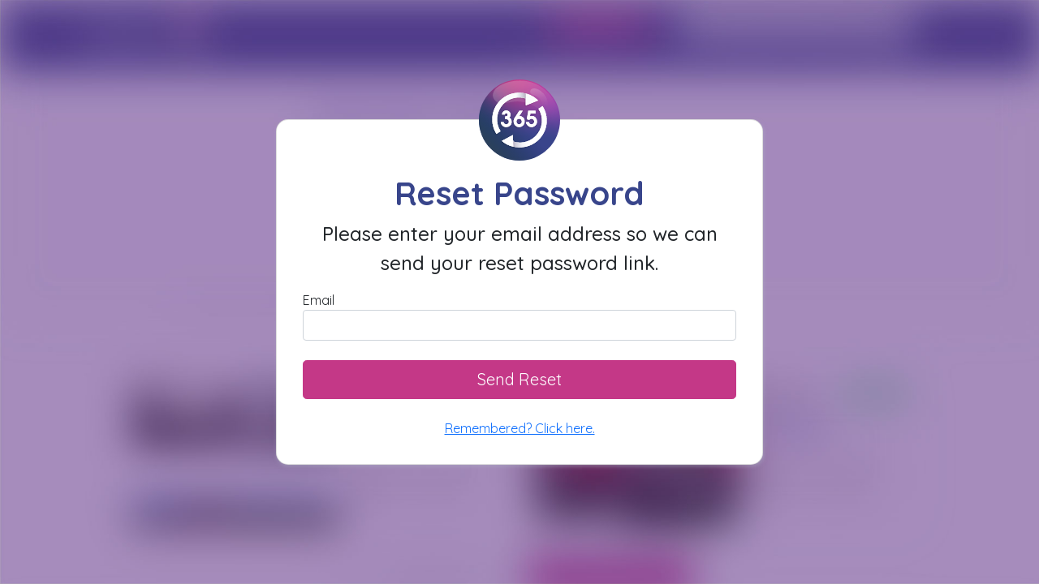

--- FILE ---
content_type: text/html; charset=utf-8
request_url: https://mycarloans365.com/forgot
body_size: 2174
content:

<!DOCTYPE html>
<html lang="en">
<head>
    <meta charset="utf-8" />
    <meta name="viewport" content="width=device-width, initial-scale=1.0" />
    <title>Car Loans 365</title>
    <base href="/" />
    <link rel="preconnect" href="https://fonts.gstatic.com">
    <link href="https://fonts.googleapis.com/css2?family=Quicksand:wght@300;400;500;600;700&display=swap" rel="stylesheet">
    <link rel="stylesheet" type="text/css" href="//cdn.jsdelivr.net/npm/slick-carousel@1.8.1/slick/slick.css" />
    <link rel="stylesheet" type="text/css" href="//cdn.jsdelivr.net/npm/slick-carousel@1.8.1/slick/slick-theme.css" />
    <link rel="stylesheet" href="_content/BlazorDateRangePicker/daterangepicker.min.css" />
    <link href="css/site.css" rel="stylesheet" />
    <meta name="facebook-domain-verification" content="yow9v80rkby5lhs4yteaoidrzxs1mb" />
    <!-- Global site tag (gtag.js) - Google Ads: 384409113 -->
    <script async src="https://www.googletagmanager.com/gtag/js?id=AW-384409113"></script>
    <script>
        window.dataLayer = window.dataLayer || [];
        function gtag() { dataLayer.push(arguments); }
        gtag('js', new Date());
        gtag('config', 'AW-384409113');
    </script>
    <!-- Google Tag Manager -->
    <script>
    (function (w, d, s, l, i) {
            w[l] = w[l] || []; w[l].push({
                'gtm.start':
                    new Date().getTime(), event: 'gtm.js'
            }); var f = d.getElementsByTagName(s)[0],
                j = d.createElement(s), dl = l != 'dataLayer' ? '&l=' + l : ''; j.async = true; j.src =
                    'https://www.googletagmanager.com/gtm.js?id=' + i + dl; f.parentNode.insertBefore(j, f);
        })(window, document, 'script', 'dataLayer', 'GTM-PFT2GX9');
    </script>
    <!-- End Google Tag Manager -->
</head>
<body>
    <!-- Google Tag Manager (noscript) -->
    <noscript><iframe src="https://www.googletagmanager.com/ns.html?id=GTM-PFT2GX9"
    height="0" width="0" style="display:none;visibility:hidden"></iframe></noscript>
    <!-- End Google Tag Manager (noscript) -->
    <!--Blazor:{"sequence":0,"type":"server","prerenderId":"290827f97edc47c7b5e9e7b2d080d414","descriptor":"CfDJ8NRJGZmqebdDt9MrIfBAI8qPW2ItjgtAgkBEUTr7nLJB/mjkyKGQo3IUCP7Bi7tkdbz4zbqBEnWNuBMrT7zspxNZhLi/igcqipTNfgphwOhWhNYY0IYC7v69spz16Grzbfodzl/bAvKiZJYmo50UVVTl8GL5xdGw9PulW5E/lYVdeVoMMIZz27pCIqx3S82ybLVDlODkXNUbVwGRfZxSyBSiKzKkoeE5V6YgQnD7VehTFzU2jmUJ/Jd3uYg8w1yb0lebnTiyNFQvUPRR8/6v635OEl8xGZ7mPhdq6M2SQPnbGm3FhErTwBPBZz6SS7UItOJrea5gE9k6u9hQUwbS4Cw="}-->

<div class="login-container"><div class="card"><img src="/img/logo.svg" class="logo" alt="carloans365">
        <div class="card-body"><div class="text-center"><h1>Reset Password</h1>
        <p class="text-larger">
            Please enter your email address so we can send your reset password link.
        </p><div role="form" class="text-start"><div class="form-group"><label for="EmailText">Email</label>
                    <input id="EmailText" type="email" class="form-control" required /></div>
                <button class="btn btn-primary btn-lg mt-2 w-100 validate">Send Reset</button></div></div>

<p class="mt-4 text-center"><a href="login">Remembered? Click here.</a></p></div></div></div><!--Blazor:{"prerenderId":"290827f97edc47c7b5e9e7b2d080d414"}-->

    <div id="blazor-error-ui">
        
            An error has occurred. This application may no longer respond until reloaded.
        
        
        <a href="" class="reload">Reload</a>
        <a class="dismiss">🗙</a>
    </div>
    <script src="js/jquery-3.4.1.min.js"></script>
    <script src="https://code.jquery.com/jquery-migrate-3.3.2.min.js"></script>
    <script src="js/bootstrap.bundle.js"></script>
    <script src="js/toastr.js"></script>
    <script src="js/validation-bs4.js"></script>
    <script type="text/javascript" src="//cdn.jsdelivr.net/npm/slick-carousel@1.8.1/slick/slick.min.js"></script>
    <script src="js/custom.js"></script>
    <script src="js/imagesloaded.min.js"></script>
    <script src="js/JsInterop.js"></script>
    <script src="_content/BlazorDateRangePicker/clickAndPositionHandler.js"></script>
    <script src="_framework/blazor.polyfill.min.js"></script>
    <script src="_framework/blazor.server.js"></script>

</body>
</html>


--- FILE ---
content_type: text/css
request_url: https://mycarloans365.com/css/site.css
body_size: 9351
content:
@import url('bootstrap.css');
@import url('validation-bs5.css');
@import url('font-awesome.css');
@import url('toastr.css');
@import url('multi-select.css');
@import url('https://cdnjs.cloudflare.com/ajax/libs/animate.css/4.1.1/animate.min.css');
@import url('ty.css');

body {
    font-family: 'Quicksand', sans-serif;
}

.designtest {
    position: absolute;
    width: 100%;
    margin-left: auto;
    margin-right: auto;
    display: none;
}

.page {
    display: flex;
    flex-direction: column;
    /*    opacity: 0.7;*/
}

@media (min-width: 1800px) {
    .container-xxl, .container-xl, .container-lg, .container-md, .container-sm, .container {
        max-width: 1470px;
    }
}

.grow {
    transition: all .2s ease-in-out;
}

    .grow:hover {
        transform: scale(1.1);
    }


h1, .h1 {
    font-size: 2.5rem;
    font-weight: 800;
    color: #38458B;
}

h2, .h2 {
    font-size: 1.9rem;
    font-weight: 800;
    color: #38458B;
}

h3 {
    font-size: 25px;    
}

.text-larger {
    font-size: 24px;
    font-weight: 500;
}

.bg-primary {
    background-color: #c43887 !important;
}



.top-bar {
    /*   background-color: #38458B;*/
    background: rgb(56,69,139);
    background: linear-gradient(180deg, rgba(56,69,139,1) 0%, rgba(196,56,135,1) 100%);
    padding: 25px 0;
    -webkit-align-items: center;
    align-items: center;
}

    .top-bar > .container {
        display: flex;
        -webkit-align-items: center;
        align-items: center;
    }

    .top-bar .logo {
        /*margin-left: -92px;*/
        font-size: 38px;
        color: #fff;
        font-weight: 800;
        display: flex;
        align-items: center;
        text-decoration: none;
        color: #fff;
    }

        .top-bar .logo img {
            width: 82px;
            height: 82px;
            margin-left: 15px;
        }

.menu-space {
    flex-grow: 1;
}

.navbar-collapse {
    -webkit-flex-grow: 0;
    flex-grow: 0;
}

.menu-content {
    display: flex;
    -ms-flex-direction: column;
    -webkit-flex-direction: column;
    flex-direction: column;
}

    .menu-content .info {
        justify-content: space-between;
        line-height: 1.7;
        display: flex;
        font-size: 18px;
    }


.account-info {
    background-color: #fff;
    border-radius: 26px;
    padding: 3px;
    display: flex;
    align-items: center;
    -ms-flex-wrap: nowrap;
    -webkit-flex-wrap: nowrap;
    flex-wrap: nowrap;
    white-space: nowrap;
    cursor: pointer;
}

    .account-info.dropdown-toggle::after {
        display: none;
    }


    .account-info > span {
        padding: 0 5px;
        color: #989fba;
        width:100%;
    }

    .account-info .user-ico {
        background-color: #adb2c8;
        border-radius: 50%;
        border: 1px solid #989fba;
        color: #fff;
        width: 35px;
        height: 35px;
        text-align: center;
        display: inline-block;
    }

@media (max-width: 500px) {
    .account-info {
        white-space: normal;
    }
}


.account-info .user-ico > span {
    font-size: 28px;
    vertical-align: bottom;
}

.top-bar .navbar {
    padding: 0;
    margin-bottom: -16px;
    margin-top: 10px;
}

.top-bar .navbar-expand-lg .navbar-nav .nav-link {
    font-size: 20px;
    padding-right: 1rem;
    padding-left: 1rem;
}

@media (min-width: 1200px) {
    .top-bar .navbar-expand-lg .navbar-nav .nav-item:first-of-type {
        margin-left: -1rem;
    }

    .top-bar .navbar-expand-lg .navbar-nav .nav-item:last-of-type {
        margin-right: -1rem;
    }

    .top-bar .btn {
        margin-right: 2rem;
    }
}

@media (max-width: 1199px) {
    .top-bar .navbar {
        margin-top: 1rem;
    }

    .top-bar .logo {
        margin-bottom: 1rem;
    }

    .top-bar .btn {
        margin-bottom: 1rem;
    }

    .top-bar > .container {
        flex-direction: column;
        align-items: center;
    }

    .menu-content .info {
        flex-direction: column;
    }

    .top-bar .navbar {
        text-align: center;
        justify-content: center !important;
    }

    .top-bar .navbar-toggler {
    }

    #navbarSupportedContent {
        margin-top: 1rem;
    }
}




.top-bar .btn {
    font-weight: 500;
    line-height: 1.7;
    padding: 0.3rem 0.75rem;
    font-size: 18px;
    white-space: nowrap;
}

.btn-primary {
    background-color: #c43887;
    border-color: #c43887;
    color: #fff;
}

    .btn-primary:hover {
        background-color: #d162a0;
        border-color: #d162a0;
    }
    .btn-primary.active, .btn-primary.active:focus{
        background-color: #ae1a6e;
        border-color: #c43887;
    }

    .btn-secondary{
        background-color:#38458B;
    }

    .main {
        padding: 50px 0;
        overflow:hidden;
    }


.home-img-1 {
    width: 400px;
    max-width: 100%;
}



#blazor-error-ui {
    background: lightyellow;
    bottom: 0;
    box-shadow: 0 -1px 2px rgba(0, 0, 0, 0.2);
    display: none;
    left: 0;
    padding: 0.6rem 1.25rem 0.7rem 1.25rem;
    position: fixed;
    width: 100%;
    z-index: 1000;
}

    #blazor-error-ui .dismiss {
        cursor: pointer;
        position: absolute;
        right: 0.75rem;
        top: 0.5rem;
    }

.card {
    border-radius: 15px;
    -webkit-box-shadow: 1px 2px 5px 0px rgba(173,178,200,0.5);
    -moz-box-shadow: 1px 2px 5px 0px rgba(173,178,200,0.5);
    box-shadow: 1px 2px 5px 0px rgba(173,178,200,0.5);
}

.search-card {
    border: 1px solid rgba(173,178,200,1);
}

.d-hidden {
    visibility: hidden;
}

.form-group {
    margin-bottom: 1rem;
}

.search-card h4 {
    margin-top: 0.5rem;
    margin-bottom: 1rem;
    color: #38458B;
    font-weight: 600;
}

.h1sub {
    color: #ADB2C8;
    font-size: 20px;
    font-weight: 300;
}

.search-card label {
    font-weight: 600;
}

.LoadingContainer {
    text-align: center;
    max-width: 400px;
    margin-left: auto;
    margin-right: auto;
    background-color: #fff;
    background-clip: border-box;
    border: 1px solid rgba(0, 0, 0, 0.125);
    padding: 15px;
}

.error-retry {
    max-width: 400px;
    margin-left: auto;
    margin-right: auto;
}

.LoadingContainer i {
    font-size: 2rem;
}

.results-count {
    font-size: 25px;
    color: #38458B;
    font-weight: 600;
}

.search-result {
    border-radius: 5px;
    -webkit-box-shadow: 1.95px 1.95px 9px rgba(173,178,200,0.5);
    -moz-box-shadow: 1.95px 1.95px 9px rgba(173,178,200,0.5);
    box-shadow: 1.95px 1.95px 9px rgba(173,178,200,0.5);
    display: flex;
    margin-bottom: 2rem;
}

.no-results-container {
    display: flex;
    align-content: center;
    height: 100%;
    justify-content: center;
}

.no-results-img {
    max-width: 487px;
    display: block;
}

.no-saved {
    text-align: center;
}

    .no-saved img {
        max-width: 481px;
        display: block;
        margin-left: auto;
        margin-right: auto;
    }

@media (max-width: 991px) {
    .search-card {
        margin-bottom: 2rem;
    }
}

@media (max-width: 768px) {
    .search-result {
        -ms-flex-direction: column;
        -webkit-flex-direction: column;
        flex-direction: column;
    }
}

.search-result-image {
    position: relative;
    flex: 3 1 0;
    min-width: 300px;
}

    .search-result-image img {
        width: 100%;
        object-fit: cover;
        /*height: 100%;*/
    }
    .search-result-image.premier {
        border: 6px solid #33CF5F;
    }

    .image-count {
        position: absolute;
        top: 15px;
        right: 15px;
        border-radius: 50%;
        background-color: #fff;
        padding: 3px 7px;
        border: 1px solid rgba(173,178,200,0.5);
    }

.count-outer {
    position: relative;
}

    .count-outer .count {
        position: absolute;
        top: -6px;
        right: -16px;
        border-radius: 50%;
        background-color: #c43887;
        color: #fff;
        font-size: 12px;
        width: 20px;
        height: 17px;
        text-align: center;
        font-weight: 600;
    }

.search-result-info {
    flex: 5 1 0;
    padding: 20px;
}

@media (max-width: 1400px) {
    .search-result-image {
        flex: 3 1 0;
    }

    .search-result-info {
        flex: 3 1 0;
    }
}

.search-result .price {
    font-size: 40px;
    color: #38458B;
    font-weight: 600;
}

.search-result .small-info {
    display: flex;
    -webkit-align-items: center;
    align-items: center;
    margin-left: -7px;
    margin-right: -7px;

    margin-bottom:-5px;
}
@media (max-width: 1024px) {
    .search-result .small-info {
        flex-wrap: wrap;
    }
}

    .search-result .small-info > div {
        display: flex;
        align-items: center;
        margin-left: 7px;
        margin-right: 7px;
        margin-bottom: 5px;
    }


        .search-result .small-info > div:first-of-type img {
            margin-right: 5px;
        }

    .search-result .small-info img {
        max-height: 20px;
        width: 30px;
        /*   margin-left: 15px;*/
    }

    .search-result .distance-info {
        margin-top: 0.5rem;
    }

        .search-result .distance-info img {
            max-height: 20px;
            width: 25px;
        }

    .search-result .btn-container {
        margin-top: 1rem;
        margin-left: -5px;
        margin-right: -5px;
        display:flex;
    }

        .search-result .btn-container button {
            margin: 0 5px;
            white-space: nowrap;
        }

    .saved-cars {
        display: flex;
        flex-wrap: wrap;
    }

        .saved-cars .search-result {
            flex: 1 1 500px;
        }

        .saved-cars .search-result-image {
            flex: 5 2 0;
            /*min-width: auto;*/
        }
.searchresult-slider {
    margin-top: 4px;
    margin-left: -2px;
    margin-right: -2px;
}
    .searchresult-slider img{
        cursor:pointer;
    }

        .searchresult-slider img:hover {
            -webkit-filter: brightness(1.2);
            filter: brightness(1.2);
        }
    .searchresult-slider .slick-slide {
        padding: 0 2px;
    }

    .searchresult-slider > div {

     
    }
    .searchresult-slider.loading {
        overflow: hidden;
        max-height: 54px;
    }
    .searchresult-slider.loading > div > img {
        max-width: 97px;
    }
    .searchresult-slider.loading > div {
        display: inline-block;
    }

.saved-cars .search-result {
    width: 100%;
    -ms-flex-direction: column;
    -webkit-flex-direction: column;
    flex-direction: column;
}
@media (min-width: 768px) {
    .saved-cars .search-result {
        max-width: 47%;
        margin: 10px;
    }
}
@media (min-width: 1500px) {
    .saved-cars .search-result {
        max-width: 31%;
        margin: 10px;
        width: 100%;
    }
}
@media (min-width: 1800px) {
    .saved-cars .search-result {
        max-width: 48%;
        margin: 10px;
        width: 100%;
        -ms-flex-direction: row;
        -webkit-flex-direction: row;
        flex-direction: row;
    }
}
    /*.saved-cars .search-result {
    width: 100%;
}
    @media (min-width: 992px) {
        .saved-cars .search-result {
        width: 100%;
    }
}
@media (min-width: 768px) {
    .saved-cars .search-result {
        max-width: 47%;
        margin: 10px;
    }
}

    @media (max-width: 1500px) {
        .saved-cars .search-result {
            -ms-flex-direction: column;
            -webkit-flex-direction: column;
            flex-direction: column;
        }
    }
@media (min-width: 1500px) {
    .saved-cars .search-result {
        -ms-flex-direction: row !important;
        -webkit-flex-direction: row !important;
        flex-direction: row !important;
    }
}*/
    .shield-content {
        display: flex;
        align-items: center;
        margin-bottom: 1rem;
    }

        .shield-content img {
            width: 30px;
            margin-right: 10px;
        }

        .shield-content .h2 {
            margin-bottom: 0;
        }

    .home-info {
        display: flex;
        align-items: center;
        justify-content: space-evenly;
        margin-bottom: 5rem;
        flex-direction: row;
    }

    @media (max-width: 1500px) {
        .home-info {
            flex-direction: column;
        }
    }

    .home-info > div {
        flex: 0 0 auto;
        width: auto;
    }

        .home-info > div:last-of-type img {
            width: 600px;
            max-width: 100%;
        }

    .tasks-area {
        background-color: #FCFCFF;
    }

    .small-blue {
        font-size: 14px;
        color: rgba(28,55,125,1);
        font-weight: 600;
        margin-top: 0.5rem;
    }

    .step-info {
        display: flex;
        padding: 0 40px;
        -ms-flex-wrap: wrap;
        -webkit-flex-wrap: wrap;
        flex-wrap: wrap;
    }

        .step-info > div {
            -webkit-flex-grow: 1;
            flex-grow: 1;
            flex-basis: 0;
            position: relative;
            display: flex;
            flex-direction: column;
            margin-top: 1rem;
            min-width: 205px;
        }

            .step-info > div > span {
                height: 50px;
                width: 50px;
                display: block;
                border-radius: 50%;
                font-size: 10px;
                -webkit-box-shadow: 1.95px 1.95px 9px rgba(173,178,200,0.5);
                -moz-box-shadow: 1.95px 1.95px 9px rgba(173,178,200,0.5);
                box-shadow: 1.95px 1.95px 9px rgba(173,178,200,0.5);
                text-align: center;
                color: rgba(173,178,200,0.5);
                position: relative;
                line-height: 50px;
                font-size: 20px;
                margin-left: auto;
                margin-right: auto;
                margin-bottom: 1rem;
                background-color: #fff;
            }

            .step-info > div.active > span {
                color: #212529
            }

        .step-info > .info {
        }

        .step-info > div > .line {
            width: 100%;
            border-top: 1px solid #ADB2C8;
            border-bottom: 1px solid #ADB2C8;
            position: absolute;
            top: 25px;
        }

    @media (max-width: 1199px) {
        .step-info > div > .line {
            display: none;
        }
    }

    .step-info > div:first-of-type > .line {
        width: 50%;
        left: 50%;
    }

    .step-info > div:last-of-type > .line {
        width: 50%;
        left: 0;
    }

    .text-success {
        color: #33CF5F !important;
    }

    .btn-success {
        background-color: #33CF5F;
    }

    .step-info .fa-check-circle, .step-info .fa-exclamation-circle {
        font-size: 30px;
    }

    .step-info .fa-check-circle {
        color: #33CF5F;
    }

    .step-info .fa-exclamation-circle {
        color: #dda645;
    }

    .doc-added {
        background-color: #33cf5f !important;
        color: #fff;
        text-align: center;
        padding: 1rem;
    }



    .step-info .info > img {
        margin-top: 1rem;
        margin-bottom: 1rem;
        height: 70px;
    }

    .step-info .info > a {
        margin-top: 1rem;
    }

    .step-info .info img.pending {
        margin-right: -22px;
    }

    .step-info .info {
        margin-bottom: 1rem;
        -webkit-box-shadow: 1.95px 1.95px 9px rgba(173,178,200,0.5);
        -moz-box-shadow: 1.95px 1.95px 9px rgba(173,178,200,0.5);
        box-shadow: 1.95px 1.95px 9px rgba(173,178,200,0.5);
        flex-grow: 1;
        padding: 1rem;
        margin: 0 1rem;
        text-align: center;
    }

        .step-info .info > a {
            color: #38458B;
            margin-top: 1rem;
            display: block;
        }

        .step-info .info > span {
            color: #38458B;
            margin-top: 1rem;
            display: block;
            text-decoration: underline;
            cursor: pointer;
        }

        .step-info .info a img {
            max-height: 20px;
            text-decoration: none;
            margin-right: 10px;
            display: inline-block;
            width: 20px;
        }

    .raf {
        position: relative;
        display: flex;
        align-items: center;
        justify-content: center;
    }

        .raf > div {
            padding: 2rem;
        }

            .raf > div > h2 {
                color: #fff;
                font-size: 50px;
            }

            .raf > div > p {
                font-size: 20px;
                margin-bottom: 2rem;
            }

        .raf > div {
            text-align: center;
            color: #fff;
            top: 0;
            position: absolute;
            width: 800px;
            left: 50%;
            margin-left: -400px;
        }

    @media (max-width: 1399px) {
        .raf > img {
            display: none;
        }

        .raf {
            background: rgb(173,40,120);
            background: -moz-linear-gradient(180deg, rgba(173,40,120,1) 0%, rgba(28,55,125,1) 100%);
            background: -webkit-linear-gradient(180deg, rgba(173,40,120,1) 0%, rgba(28,55,125,1) 100%);
            background: linear-gradient(180deg, rgba(173,40,120,1) 0%, rgba(28,55,125,1) 100%);
            filter: progid:DXImageTransform.Microsoft.gradient(startColorstr="#ad2878",endColorstr="#1c377d",GradientType=1);
            border-radius: 15px;
        }

            .raf > div {
                position: relative;
                width: auto;
                left: auto;
                margin-left: auto;
                margin-right: auto;
            }
    }


    .blue-banner {
        position: relative;
        display: flex;
        align-items: center;
        justify-content: center;
        /*  -webkit-box-shadow: 1.95px 1.95px 9px rgba(173,178,200,0.5);
        -moz-box-shadow: 1.95px 1.95px 9px rgba(173,178,200,0.5);
        box-shadow: 1.95px 1.95px 9px rgba(173,178,200,0.5);
        border: 1px solid rgba(173,178,200,0.5);
        border-radius: 25px;*/
    }

        .blue-banner > div {
            padding: 2rem;
        }

            .blue-banner > div > h2 {
                color: #fff;
                font-size: 50px;
                margin-bottom: 2rem;
            }

            .blue-banner > div > p {
                font-size: 20px;
                margin-bottom: 2rem;
            }

        .blue-banner > img {
            max-width: 100%;
        }

        .blue-banner > div {
            text-align: center;
            color: #fff;
            top: 0;
            position: absolute;
            margin-left: 2rem;
            margin-right: 2rem;
            /*   width: 600px;
            left: 50%;
            margin-left: -300px;*/
        }

    .bg-success {
        background-color: #33CF5F !important;
    }

    .blue-banner .bg-success {
        padding: 1rem;
    }

    @media (max-width: 1199px) {
        .blue-banner > img {
            display: none;
        }

        .blue-banner {
            background: #38458B;
            border-radius: 15px;
        }

            .blue-banner > div {
                position: relative;
                width: auto;
                left: auto;
                margin-left: auto;
                margin-right: auto;
            }
    }

    @media(min-width: 768px) {
    }

    @media(min-width: 1200px) {
        .blue-banner > div {
            padding: 3rem;
        }
    }

    @media(min-width: 1800px) {
        .blue-banner > div {
            padding: 6rem;
        }
    }

    .docs {
        max-width: 900px;
        margin-left: auto;
        margin-right: auto;
    }

        .docs .step-info .info {
            border-radius: 20px;
        }

            .docs .step-info .info img {
                height: 100px;
            }

    .footer {
        background: rgb(56,69,139);
        background: linear-gradient(4deg, rgba(56,69,139,1) 0%, rgba(196,56,135,1) 100%);
        /*   background-color: #38458B;*/
        color: #fff;
        padding: 3rem 0;
        margin-top: 5rem;
        text-align: center;
    }

        .footer .logo {
            font-size: 30px;
            color: #fff;
            font-weight: 800;
            display: flex;
            align-items: center;
            justify-content: center;
            text-decoration: none;
            color: #fff;
            margin-bottom: 3rem;
        }

            .footer .logo > img {
                max-width: 65px;
                margin-left: 10px;
            }


    .dropArea {
        border: 2px dashed steelblue;
        display: flex;
        align-items: center;
        justify-content: center;
        font-size: 1.5rem;
        cursor: pointer;
        position: relative;
        min-height: 200px;
        padding: 2rem;
    }

        .dropArea:hover {
            background-color: lightskyblue;
            color: #333;
        }

        .dropArea input[type=file] {
            position: absolute;
            width: 100%;
            height: 100%;
            opacity: 0;
            cursor: pointer;
        }

    .dropAreaDrug {
        background-color: lightseagreen;
    }

    .dropArea img {
        max-width: 120px;
    }

    .dropArea {
        display: flex;
        flex-direction: column;
        color: #ADB2C8;
    }

        .dropArea p {
            max-width: 75%;
            text-align: center;
            font-size: 20px;
            margin-top: 2rem;
        }

    .doc-card {
        margin-top: 3rem;
        border-radius: 20px;
        padding: 2rem;
    }

        .doc-card.smaller {
            max-width: 792px;
            margin-left: auto;
            margin-right: auto;
        }

        .doc-card
        .upload-status {
            margin-top: 2rem;
        }

    .upload-status img {
        height: 50px;
    }

    .upload-status .spacer {
        height: 20px;
    }

    .doc-upload-spacer {
        flex: 0 0 auto;
        width: 100%;
        height: 1px;
        background-color: #ADB2C8;
        margin: 30px 0;
        padding: 0;
    }

    .doc-card h4 {
        font-size: 20px;
        font-weight: 600;
        color: #38458B;
    }

    .doc-card .or {
        height: 60px;
        width: 60px;
        -moz-border-radius: 50%;
        -webkit-border-radius: 50%;
        border-radius: 50%;
        background-color: rgb(173,40,120);
        display: block;
        color: #fff;
        font-size: 25px;
        text-align: center;
        line-height: 57px;
    }

    .docs .info .check {
        margin-top: -39px;
    }

    .docs .check > span {
        font-size: 45px;
        background-color: #fff;
        -webkit-box-shadow: 1.95px 1.95px 9px rgba(173,178,200,0.5);
        -moz-box-shadow: 1.95px 1.95px 9px rgba(173,178,200,0.5);
        box-shadow: 1.95px 1.95px 9px rgba(173,178,200,0.5);
        border-radius: 50%;
    }

    @media(min-width: 1200px) {
        .doc-upload-spacer {
            height: auto;
            width: 1px;
            margin: 0 30px;
        }
    }

    .my-docs-card-outer {
        max-width: 900px;
        padding: 0 55px;
        margin-left: auto;
        margin-right: auto;
    }

    .my-docs-card {
        margin-top: 3rem;
    }

        .my-docs-card h2 {
            font-size: 25px;
        }

        .my-docs-card img {
            height: 25px;
        }

        .my-docs-card .table .ico {
            width: 45px;
        }

        .my-docs-card .table .type {
            width: 157px;
        }

        .my-docs-card .table .file {
        }

        .my-docs-card .table .check {
            width: 110px;
        }

            .my-docs-card .table .check .btn {
                margin-left: 5px;
            }



    .raf-large {
        position: relative;
        display: flex;
        align-items: center;
        justify-content: center;
        margin-top: -50px;
    }

        .raf-large > div {
            padding: 4rem;
        }

            .raf-large > div > p {
                font-size: 20px;
                margin-bottom: 2rem;
            }

        .raf-large > div {
            text-align: center;
            top: 0;
            position: absolute;
            width: 750px;
        }

    @media (max-width: 1199px) {
        .raf-large > img {
            display: none;
        }

        .raf-large {
            margin-top: 0;
            background: rgb(173,40,120);
            background: -moz-linear-gradient(180deg, rgba(173,40,120,1) 0%, rgba(28,55,125,1) 100%);
            background: -webkit-linear-gradient(180deg, rgba(173,40,120,1) 0%, rgba(28,55,125,1) 100%);
            background: linear-gradient(180deg, rgba(173,40,120,1) 0%, rgba(28,55,125,1) 100%);
            filter: progid:DXImageTransform.Microsoft.gradient(startColorstr="#ad2878",endColorstr="#1c377d",GradientType=1);
            border-radius: 15px;
        }

            .raf-large h1 {
                color: #fff;
            }

            .raf-large p {
                color: #fff;
            }

            .raf-large > div {
                position: relative;
                width: auto;
            }
    }

    .smaller-container {
        max-width: 1055px;
        margin-left: auto;
        margin-right: auto;
    }

    .raf-faq {
        margin-top: 5rem;
    }

    .h5 {
        font-size: 20px;
        color: rgb(173,40,120);
    }

    .faq-accord {
        border-radius: 10px;
        border: 1px solid rgba(173,178,200,0.5);
        padding: 1rem;
    }

        .faq-accord .body {
            overflow: hidden;
            height: 0;
        }

        .faq-accord .active .body {
            height: auto;
        }

        .faq-accord .fas {
            font-size: 25px;
        }

        .faq-accord .header:hover {
            text-decoration: underline;
            cursor: pointer;
        }

        .faq-accord .active .header {
            color: rgb(173,40,120);
            margin-bottom: 1rem;
        }

        .faq-accord .accord-item {
            padding: 10px 0;
            border-bottom: 1px solid rgba(173,178,200,0.5);
        }

            .faq-accord .accord-item:last-of-type {
                border-bottom: none;
            }

    .car-details .card {
    }

    .car-details .btn-container {
        display: flex;
        margin-left: -5px;
        margin-right: -5px;
    }

        .car-details .btn-container .btn {
            flex: 1 1 auto;
            margin: 0 5px;
        }

    .car-details .price {
        font-size: 40px;
        color: #38458B;
        font-weight: 600;
    }

    .car-details h1 {
        font-size: 40px;
        color: #000;
    }

    .car-details h2 {
        font-size: 25px;
    }

    .car-details .small-info {
        display: flex;
        -webkit-align-items: center;
        align-items: center;
        flex-wrap: wrap;
        margin-left: -15px;
    }

        .car-details .small-info > div {
            display: flex;
            align-items: center;
            margin-bottom: 0.5rem;
        }

            .car-details .small-info > div:first-of-type {
            }

            .car-details .small-info > div img {
                margin-right: 5px;
            }

        .car-details .small-info img {
            max-height: 20px;
            width: 30px;
            margin-left: 15px;
        }

    .car-details .distance-info img {
        max-height: 20px;
        width: 30px;
    }

    .details-carloans {
        padding: 1rem;
    }

        .details-carloans .logo, .modal .logo {
            font-size: 30px;
            color: #4D4D4D;
            font-weight: 800;
            display: flex;
            align-items: center;
            text-decoration: none;
            margin-bottom: 1rem;
        }

    .modal .logo {
        display: inline-flex;
    }

        .details-carloans .logo > img, .modal .logo > img {
            max-width: 65px;
            margin-left: 10px;
        }

    .car-details .checks img {
        height: 28px;
        width: 28px;
    }

    .car-details .checks {
        font-size: 15px;
    }

        .car-details .checks .row .row {
            margin-bottom: 10px;
        }

    .slick-prev:before, .slick-next:before {
        color: rgb(173,40,120);
    }

    .thumb-slider {
        margin-left: 2rem;
        margin-right: 2rem;
    }

        .thumb-slider > div {
            max-height: 300px;
        }

            .thumb-slider > div img {
                width: 100%;
                object-fit: cover;
                height: 100%;
            }


    .slick-prev, .slick-next {
        height: 100%;
        background-color: #ADB2C8;
        top: 0;
        transform: none;
        width: 28px;
    }

        .slick-prev:before, .slick-next:before {
            color: #676767;
        }

        .slick-prev:hover:before, .slick-next:hover:before {
            color: #fff;
        }

        .slick-prev:hover, .slick-next:hover {
            background-color: #ADB2C8;
        }

    .slick-prev {
        left: -32px;
    }

    .slick-next {
        right: -32px;
    }

    .slick-slide {
        padding: 0 10px;
    }

    #MainImg {
        position: relative;
    }

        #MainImg img {
            margin-bottom: 2rem;
            max-height: 600px;
            max-width: 100%;
            margin-left: auto;
            margin-right: auto;
            display: block;
        }

        #MainImg .image-count {
            position: absolute;
            top: 15px;
            right: 15px;
            border-radius: 50%;
            background-color: #fff;
            padding: 3px 7px;
            border: 1px solid rgba(173,178,200,0.5);
        }

        #MainImg .left-arrow, #MainImg .right-arrow {
            position: absolute;
            top: 50%;
            background-color: rgba(173,40,120, 0.7);
            color: #fff;
            width: 50px;
            height: 50px;
            line-height: 50px;
            margin-top: -25px;
            font-size: 30px;
            text-align: center;
            cursor: pointer;
        }

            #MainImg .left-arrow:hover, #MainImg .right-arrow:hover {
                background-color: rgba(173,40,120, 1);
            }

        #MainImg .left-arrow {
            left: 10px;
        }

        #MainImg .right-arrow {
            right: 10px;
        }

    .slick-slide.slick-current {
    }




    .thumb-slider .slick-slide.slick-current.slick-active {
        background-color: rgba(173,40,120, 0.7);
    }

    .multiselect-menu {
        max-height: 40vh;
        overflow-y: auto;
    }


    .login-container {
        display: flex;
        height: 100vh;
        background-image: url('/img/LoginBG.jpg');
        background-repeat: no-repeat;
        background-size: cover;
        align-items: center;
        justify-content: center;
    }

        .login-container .card-body {
            padding: 1rem 2rem
        }

        .login-container .logo {
            width: 100px;
            margin-top: -50px;
            margin-left: auto;
            margin-right: auto;
        }

        .login-container .card {
            border-radius: 15px;
            max-width: 600px;
        }

        .login-container .form-group {
            position: relative;
        }

    .found-a-car .main-img {
        width: 100%;
        max-width: 500px;
    }

    .small-container {
        width: 700px;
        max-width: 100%;
        margin-left: auto;
        margin-right: auto;
    }

    .dropArea .LoadingContainer {
        margin-top: 1rem;
        background-color: transparent;
    }

    .big-buttons {
        margin-left: -10px;
        margin-right: -10px;
    }

        .big-buttons .btn-lg {
            padding: 0.75rem 1.25rem;
            font-size: 1.5rem;
            margin: 0 10px;
        }

    @media (max-width: 600px) {
        .big-buttons {
            margin: 0;
        }

            .big-buttons .btn-lg {
                display: block;
                width: 100%;
                margin: 0;
                margin-bottom: 10px;
            }
    }

    .mt-10 {
        margin-top: 6rem;
    }



    .income-details {
        margin-top: 2rem;
        margin-bottom: 2rem;
        display: flex;
    }



        .income-details .form-group {
            margin-bottom: 0;
        }

        .income-details .info {
            text-align: center;
            font-weight: 600;
        }

        .income-details > div:first-of-type {
            margin-bottom: 2rem;
        }

        .income-details .info > div {
            max-width: 300px;
            margin-left: auto;
            margin-right: auto;
        }

        .income-details .info .fas {
            font-size: 40px;
            color: #eea63c;
            margin-bottom: 1rem;
        }

    .multiselect-input .badge {
        cursor: pointer;
    }

        .multiselect-input .badge > .fas {
            font-size: 7px;
            position: absolute;
        }

    @media(min-width: 768px) {
        .income-details > div:first-of-type {
            margin-right: 2rem;
            padding-right: 2rem;
            border-right: 1px solid rgba(173,178,200,0.5);
            margin-bottom: 0;
        }
    }

    .orrow {
        align-items: center;
    }

        .orrow .h2 {
            margin-bottom: 0;
            line-height: 46px;
            background-color: rgb(173,40,120);
            width: 50px;
            height: 50px;
            border-radius: 50%;
            font-size: 25px;
            color: #fff;
        }

    .mt-10 {
        margin-top: 6rem;
    }

    .back-bar {
        margin-bottom: 2rem;
    }

        .back-bar a {
            text-decoration: none;
            font-weight: 600;
            color: rgba(28,55,125,1);
        }

    .reset-btn {
        text-decoration: underline;
        width: 100%;
        text-align: center;
        display: block;
        cursor: pointer;
    }

        .reset-btn img {
            height: 29px;
            margin-right: 10px;
        }


    #navbarSupportedContent .dropdown-menu {
    }

    #navbarSupportedContent .navbar-nav .nav-link.show {
        color: rgba(255, 255, 255, 0.75);
    }

    .pending-page {
        text-align: center;
    }

        .pending-page > img {
            /*  width: 100%;
            max-width: 255px;
            animation: bounce2 1.5s ease infinite;*/
            margin: 3rem 0;
        }


    @keyframes bounce2 {
        0%, 20%, 50%, 80%, 100% {
            transform: translateY(0);
        }

        40% {
            transform: translateY(-30px);
        }

        60% {
            transform: translateY(-15px);
        }
    }

    .elastic-spin {
        animation: elastic-spin 1s infinite ease;
    }

    @keyframes elastic-spin {
        from {
            transform: rotate(0deg);
        }

        to {
            transform: rotate(360deg);
        }
    }

    .declined-page {
        text-align: center;
        color: #38458B;
    }

        .declined-page .text-larger {
            font-size: 20px;
        }

            .declined-page .text-larger:first-of-type {
                color: #676767;
            }

        .declined-page > img {
            width: 100%;
            max-width: 399px;
            margin-bottom: 1rem;
            margin-top: 1rem;
        }



    .pending-counter {
        font-size: 32px;
        margin-bottom: 1rem;
    }

        .pending-counter > span {
            text-align: center;
            display: block;
        }

        .pending-counter .CountdownContainer {
            font-size: 50px;
            line-height: 50px;
        }

    .d-pick {
        min-width: 212px;
    }



    .register-container {
    }

        .register-container .card-body {
            padding: 1rem 2rem
        }

        .register-container .logo {
            width: 100px;
            margin-top: -50px;
            margin-left: auto;
            margin-right: auto;
        }

        .register-container .card {
            border-radius: 15px;
            max-width: 600px;
        }

        .register-container .form-group {
            position: relative;
        }


    .big-blobcontainer {
        position: relative;
        margin-left: -30%;
        margin-right: -30%;
    }

    .big-blob {
        position: absolute;
        max-width: 100%;
        top: -30px;
    }

    .register-container h1 {
        font-size: 60px;
        max-width: 600px;
        margin-left: 3rem;
    }

    .register-container .check-continer {
        margin-left: 3rem;
        margin-top: 2rem;
    }

    .register-container .check-continer {
        line-height: 30px;
        font-size: 0.9rem;
        font-weight: 600;
    }

        .register-container .check-continer .fa-check-circle {
            font-size: 30px;
        }

    .reg-layout {
        background-color: #F8F9FA;
    }

        .reg-layout footer {
            margin-top: 0;
        }

    @media (min-width: 992px) {
        .register-container .col-xl-4 {
            margin-top: 7rem;
        }
    }



    input[type=range] {
        -webkit-appearance: none;
        margin: 18px 0;
        width: 100%;
    }

        input[type=range]:focus {
            outline: none;
        }

        input[type=range]::-webkit-slider-runnable-track {
            width: 100%;
            height: 8.4px;
            cursor: pointer;
            box-shadow: 1px 1px 1px #000000, 0px 0px 1px #0d0d0d;
            background: #c43887;
            border-radius: 1.3px;
            border: 0.2px solid #010101;
        }

        input[type=range]::-webkit-slider-thumb {
            box-shadow: 1px 1px 1px #000000, 0px 0px 1px #0d0d0d;
            border: 1px solid #000000;
            height: 36px;
            width: 16px;
            border-radius: 3px;
            background: #ffffff;
            cursor: pointer;
            -webkit-appearance: none;
            margin-top: -14px;
        }

        input[type=range]:focus::-webkit-slider-runnable-track {
            background: #c43887;
        }

        input[type=range]::-moz-range-track {
            width: 100%;
            height: 8.4px;
            cursor: pointer;
            box-shadow: 1px 1px 1px #000000, 0px 0px 1px #0d0d0d;
            background: #3071a9;
            border-radius: 1.3px;
            border: 0.2px solid #010101;
        }

        input[type=range]::-moz-range-thumb {
            box-shadow: 1px 1px 1px #000000, 0px 0px 1px #0d0d0d;
            border: 1px solid #000000;
            height: 36px;
            width: 16px;
            border-radius: 3px;
            background: #ffffff;
            cursor: pointer;
        }

        input[type=range]::-ms-track {
            width: 100%;
            height: 8.4px;
            cursor: pointer;
            background: transparent;
            border-color: transparent;
            border-width: 16px 0;
            color: transparent;
        }

        input[type=range]::-ms-fill-lower {
            background: #2a6495;
            border: 0.2px solid #010101;
            border-radius: 2.6px;
            box-shadow: 1px 1px 1px #000000, 0px 0px 1px #0d0d0d;
        }

        input[type=range]::-ms-fill-upper {
            background: #3071a9;
            border: 0.2px solid #010101;
            border-radius: 2.6px;
            box-shadow: 1px 1px 1px #000000, 0px 0px 1px #0d0d0d;
        }

        input[type=range]::-ms-thumb {
            box-shadow: 1px 1px 1px #000000, 0px 0px 1px #0d0d0d;
            border: 1px solid #000000;
            height: 36px;
            width: 16px;
            border-radius: 3px;
            background: #ffffff;
            cursor: pointer;
        }

        input[type=range]:focus::-ms-fill-lower {
            background: #3071a9;
        }

        input[type=range]:focus::-ms-fill-upper {
            background: #367ebd;
        }

    .cr-small {
        display: block;
        width: 100%;
    }

    .quotes-table td, .quotes-table th {
        text-align: center;
        vertical-align: middle;
        font-weight: 800;
    }

    .quotes-table th {
        padding: 20px 10px;
    }

    .quotes-table .price {
        font-size: 25px;
        font-weight: 800;
        color: #38458B;
    }

    .quotes-table thead {
        font-size: 25px;
        font-weight: 800;
        background-color: #adb2c8;
        color: #38458B;
    }

    .quotes-table .repay {
        font-size: 25px;
        font-weight: 800;
        color: #fff;
        background-color: #38458B;
    }

    .quotes-table .lender-img {
        margin: 10px;
        display: inline-block;
        padding: 10px;
        -moz-border-radius: 10px;
        -webkit-border-radius: 10px;
        border-radius: 10px;
        -webkit-box-shadow: 0px 0px 21px 5px #C7C7C7;
        box-shadow: 0px 0px 21px 5px #C7C7C7;
    }

    .quotes-table .btn {
        height: 100px;
        width: 120px;
    }

    .text-blue {
        color: #38458B;
    }

    .quotes-mobile .text-blue {
        color: #4f90cc;
    }

    .rep-example {
        text-align: center;
    }

        .rep-example h4, .rep-example p:first-of-type {
            color: #b2b2b2;
        }

    .emoji {
        max-height: 24px;
    }


--- FILE ---
content_type: text/css
request_url: https://mycarloans365.com/css/validation-bs5.css
body_size: 846
content:
.form-group.required > label::after{
    content: '*';
    margin-left:3px;
    color:#f00;
}

.input-group.has-feedback .input-group-append:last-of-type > :last-child{
    padding-right:28px;
}

.fa.form-control-feedback{
    display: inline-block;
    line-height: 28px;
    font-size: 20px;
    right: 20px;
    position: absolute;
    bottom: 4px;
    width:auto;
    pointer-events: none;
    opacity:0.5;
}

.form-row .col-auto .fa.form-control-feedback {
    right: 10px;
}

.was-validated.invalid > .form-control {
    background-color: rgba(220, 53, 69, 0.20) !important;
    border-color: #dc3545;
    padding-right: calc(1.5em + 0.75rem);
    background-image: url(data:image/svg+xml,%3csvg xmlns='http://www.w3.org/2000/svg' width='12' height='12' fill='none' stroke='%23dc3545' viewBox='0 0 12 12'%3e%3ccircle cx='6' cy='6' r='4.5'/%3e%3cpath stroke-linejoin='round' d='M5.8 3.6h.4L6 6.5z'/%3e%3ccircle cx='6' cy='8.2' r='.6' fill='%23dc3545' stroke='none'/%3e%3c/svg%3e);
    background-repeat: no-repeat;
    background-position: right calc(0.375em + 0.1875rem) center;
    background-size: calc(0.75em + 0.375rem) calc(0.75em + 0.375rem);
}
.was-validated.valid > .form-control {
    border-color: #28a745;
    padding-right: calc(1.5em + 0.75rem);
    background-image: url(data:image/svg+xml,%3csvg xmlns='http://www.w3.org/2000/svg' width='8' height='8' viewBox='0 0 8 8'%3e%3cpath fill='%2328a745' d='M2.3 6.73L.6 4.53c-.4-1.04.46-1.4 1.1-.8l1.1 1.4 3.4-3.8c.6-.63 1.6-.27 1.2.7l-4 4.6c-.43.5-.8.4-1.1.1z'/%3e%3c/svg%3e);
    background-repeat: no-repeat;
    background-position: right calc(0.375em + 0.1875rem) center;
    background-size: calc(0.75em + 0.375rem) calc(0.75em + 0.375rem);
}
    .form-group, .input-group {
    position: relative;
}
.btn-group label{
    margin-bottom:0;
    cursor:pointer;
}

.was-validated.invalid > input[type=checkbox] + label {
    background-color: rgba(220, 53, 69, 0.20) !important;
}


/*No form-inline in bs so form-inline is now done with row row-cols-lg-auto g-3 align-items-center form-inline   5*/
.form-inline {
    margin-bottom:-1rem;
}
.form-inline > div {
    margin-bottom: 1rem;
}
.form-inline > div .form-group {
    margin-bottom: 0;
}
.form-inline > div .form-group > .form-control {
}

--- FILE ---
content_type: text/css
request_url: https://mycarloans365.com/css/multi-select.css
body_size: 576
content:
.multiselect {
    width: 100%;
}
.multiselect .multiselect-placeholder {
/*    color: #D9DCD9;*/
}

.multiselect .multiselect-input {
    width: 100%;
  /*  background: #F2F2F2;*/
    display: flex;
    flex-flow: row wrap;
    align-items: center;
    justify-items: flex-start;
    position: relative;
    box-sizing: border-box;
    /* border: 1px solid #555; */
    /*cursor: text;*/
  /*  padding: 6px 7px;
    border-radius: 3px;*/
}

    .multiselect .multiselect-input .multiselect-selected {
        padding: 5px 10px;
        background: #c43887;
        color: #fff;
        margin-right: 5px;
        border-radius: 3px;
        cursor: pointer;
        /*margin: 0 0 5px 0;*/
    }

/*.multiselect .multiselect-input input {
    background: transparent !important;
    z-index: 10;
    left: 50px;
    border: 0 none;
    outline: 0 none;
    background: none;
    padding: 5px !important;
    display: inline-block;
    width: auto;
    opacity: 0;
}*/
/*
.multiselect.focused .multiselect-input input {
    opacity: 1;
}*/
.multiselect-menu-placement{
    position:relative;
}
.multiselect .multiselect-menu {
    background: #fff;
    display: none;
    flex-flow: column nowrap;
    justify-items: stretch;
    position: absolute;
    /*top: 45px;*/
    /*    left: 30px;*/
    min-width: 100%;
    box-shadow: 0 3px 6px 0px rgba(0, 0, 0, .2);
    z-index: 10;
}

.multiselect.focused .multiselect-menu {
    display: flex;
}

.multiselect .multiselect-item {
    cursor: pointer;
    padding: 6px 12px;
    transition: background-color .2s ease-in-out;
    text-decoration: none;
    color:#000000;
}

.multiselect .multiselect-item.focused {
    background: #ededed;
}
.multiselect .multiselect-item:hover {
    background: #cdcdcd;
}
    .multiselect .multiselect-item.active {
        background: #c43887;
        color: #fff;
    }


--- FILE ---
content_type: text/css
request_url: https://mycarloans365.com/css/ty.css
body_size: 849
content:

.thankyou .container {
    padding-right: 3rem;
    padding-left: 3rem;
}
.ty-head {
    display: flex;
    flex-direction: row;
    width: 100%;
    border-bottom: 2px solid #48bbc4;
    padding: 10px 0;
}
.thankyou .parner-logo {
    max-width: 300px;
    height: auto;
    max-height: 58px;
}
.thankyou .partner {
    max-width: 200px;
    position: relative;
}
    .thankyou .partner span {
        font-size: 12px;
        position: absolute;
    }
.thankyou .partner img {
    max-width: 200px;
    width: 100%;
    height: auto;
    max-height: 58px;
}
.thankyou .card-body {
    padding: 1rem 2.5rem
}

.thankyou .logo {
    width: 100px;
    margin-top: -50px;
    margin-left: auto;
    margin-right: auto;
}

.thankyou .card {
    border-radius: 15px;
    max-width: 600px;
}

.thankyou .form-group {
    position: relative;
}

.thankyou h1 {
    font-size: 36px;
    color: #302e47;
}

.ty-content{
    padding:3rem 0;
}
.thankyou .ticks {
    font-size: 22px;
    max-width: 640px;
    margin-top: 3rem;
}
    .thankyou .ticks .row {
        -webkit-align-items: center;
        align-items: center;
        margin-top:1rem;
        margin-bottom:1rem;
    }

.thankyou .portal{
    position:relative;
    display:inline-block;
}

    .thankyou .small-blob {
        position: absolute;
        width: 100%;
        z-index: -1;
    }
.thankyou .big-blobcontainer {
    margin-left: -3rem;
    margin-right: -3rem;
}

.thankyou .text-larger {
    font-size: 21px;
    font-weight: 500;
}


.thankyou .form-group label {
    font-size: 23px;
    font-weight: bold;
}
.thankyou .btn {
    background-color: #33cf5f;
    border-color: #33cf5f;
    padding: 1rem 1rem;
    font-weight:bold;
}
.thankyou .customer-love{
    width:100%;
    margin:3rem 0;
}
.thankyou .guarantee {
    text-align: center;
    font-size: 0.8rem;
}
.thankyou .guarantee p {
    margin-top:1rem;
}

.thankyou .reviews-section {
    background: rgba(255,255,255,1);
    background: -webkit-linear-gradient(#1C377D, #AD2878);
    background: -moz-linear-gradient(#1C377D, #AD2878);
    background: linear-gradient(#1C377D, #AD2878);
    background: -ms-linear-gradient(#1C377D, #AD2878);
    background: -o-linear-gradient(#1C377D, #AD2878);
    color:#fff;
    text-align:center;
    padding:6rem 0;
}
    .thankyou .reviews-section h1 {
        color: #fff;
    }
    .thankyou .reviews-section p {
        font-size:20px;
    }
    .thankyou .reviews-section img{
        max-width:100%;
        margin-bottom:1rem;
    }
    .thankyou .footer {
        background: #00b1b0;
        margin: 0;
    }
    .thankyou .footer .partner{
        display:inline-block;
    }
.thankyou .links{
    text-align:center;
}
.thankyou .links a {
    color: #fff;
    font-weight: bold;
    text-decoration: none;
}

@media (min-width: 992px) {
    .form-col{
        margin-top:6rem;
    }
    .thankyou .form-group {
        margin-top: 2rem;
    }
}


--- FILE ---
content_type: application/javascript
request_url: https://cdn.js.customerlabs.co/cl4200v5n6wbul.js
body_size: 34020
content:
!function(){function e(t,n,r){function i(a,s){if(!n[a]){if(!t[a]){var d="function"==typeof require&&require;if(!s&&d)return d(a,!0);if(o)return o(a,!0);var l=new Error("Cannot find module '"+a+"'");throw l.code="MODULE_NOT_FOUND",l}var u=n[a]={exports:{}};t[a][0].call(u.exports,function(e){return i(t[a][1][e]||e)},u,u.exports,e,t,n,r)}return n[a].exports}for(var o="function"==typeof require&&require,a=0;a<r.length;a++)i(r[a]);return i}return e}()({1:[function(require,module,exports){"use strict";function _createForOfIteratorHelper(e,t){var n="undefined"!=typeof Symbol&&e[Symbol.iterator]||e["@@iterator"];if(!n){if(Array.isArray(e)||(n=_unsupportedIterableToArray(e))||t&&e&&"number"==typeof e.length){n&&(e=n);var r=0,i=function(){};return{s:i,n:function(){return r>=e.length?{done:!0}:{done:!1,value:e[r++]}},e:function(e){throw e},f:i}}throw new TypeError("Invalid attempt to iterate non-iterable instance.\nIn order to be iterable, non-array objects must have a [Symbol.iterator]() method.")}var o,a=!0,s=!1;return{s:function(){n=n.call(e)},n:function(){var e=n.next();return a=e.done,e},e:function(e){s=!0,o=e},f:function(){try{a||null==n.return||n.return()}finally{if(s)throw o}}}}function _unsupportedIterableToArray(e,t){if(e){if("string"==typeof e)return _arrayLikeToArray(e,t);var n={}.toString.call(e).slice(8,-1);return"Object"===n&&e.constructor&&(n=e.constructor.name),"Map"===n||"Set"===n?Array.from(e):"Arguments"===n||/^(?:Ui|I)nt(?:8|16|32)(?:Clamped)?Array$/.test(n)?_arrayLikeToArray(e,t):void 0}}function _arrayLikeToArray(e,t){(null==t||t>e.length)&&(t=e.length);for(var n=0,r=Array(t);n<t;n++)r[n]=e[n];return r}function _typeof(e){"@babel/helpers - typeof";return(_typeof="function"==typeof Symbol&&"symbol"==typeof Symbol.iterator?function(e){return typeof e}:function(e){return e&&"function"==typeof Symbol&&e.constructor===Symbol&&e!==Symbol.prototype?"symbol":typeof e})(e)}var Utilities=require("../src/utilities"),processAction=require("../src/processAction"),DomHelpers=require("../src/domHelpers"),getDefaultList=function(){var e=arguments.length>0&&void 0!==arguments[0]?arguments[0]:{},t=arguments.length>1&&void 0!==arguments[1]?arguments[1]:{},n=arguments.length>2?arguments[2]:void 0,r=arguments.length>3&&void 0!==arguments[3]?arguments[3]:[],i=Object.assign({All:!0},t),o=[];return r.forEach(function(t){var r=t.name,a=t.destination_unique_name;if("Custom Integration"!==r)if(i.All&&void 0==i[r]){var s=e[r];null!==s&&void 0!==s&&s[n]?o.push({f:s[n],u:a}):o.push({f:s.custom,u:a})}else if(i.All&&i[r]){var d=e[r];d[n]?o.push({f:d[n],u:a}):o.push({f:d.custom,u:a})}else if(i[r]){var l=e[r];l[n]?o.push({f:l[n],u:a}):o.push({f:l.custom,u:a})}}),o},track=function(){var e=arguments.length>0&&void 0!==arguments[0]?arguments[0]:"",t=arguments.length>1&&void 0!==arguments[1]?arguments[1]:{},n=arguments.length>2&&void 0!==arguments[2]?arguments[2]:{},r=arguments.length>3&&void 0!==arguments[3]?arguments[3]:{},i={},o=!1,a="";if(i.ev=e,i.id=window.CLabsgbVar.appId,"object"==_typeof(t)&&"object"==_typeof(n)&&window.CLabsgbVar.ACTIVE){i.gi=!!n.groupIdentify,i.et=n.type?n.type:"pageview",i.ef=n.ef?n.ef:"website",i.es=n.es?n.es:"js_helper",i.mid=n.mid?n.mid:window.CLabsgbVar.appId+Utilities.uuid();var s=DomHelpers.getCookie(window.CLabsgbVar.appId+"_group_identified")[0],d=window.CLabsgbVar.generalProps.gid;if((i.gi||s)&&(i.gid=d),i.products=t.productProperties?Object.assign([],t.productProperties):[],delete t.productProperties,i.attributes=t.customProperties?t.customProperties:t,i.i=!!n.identify&&n.identify,i.ev.length>0){if(i.attributes=Utilities.convertAttributes(i.attributes),Object.keys(r).length>0)i.integrations=n.integrations,i.evId=n.evId;else{var l=Utilities.findIndex(window.CLabsgbVar.ACTIONS,"ev",i.ev);-1!=l?(i.integrations=window.CLabsgbVar.ACTIONS[l].in,i.evId=window.CLabsgbVar.ACTIONS[l].id):(l=Utilities.findIndex(window.CLabsgbVar.JS_HELPER_ACTIONS,"ev",i.ev),-1!=l?(i.integrations=window.CLabsgbVar.JS_HELPER_ACTIONS[l].in,i.evId=window.CLabsgbVar.JS_HELPER_ACTIONS[l].id):(l=Utilities.findIndex(window.CLabsgbVar.ACTIONS,"ev","cldefault"),-1!=l?(i.evId=window.CLabsgbVar.ACTIONS[l].id,i.integrations=getDefaultList(window.CLabsgbVar.ACTIONS[l].in,n.integrations,i.ev,window.CLabsgbVar.INTEGRATIONS)):(i.evId="cldefault",i.integrations=[])))}r=Object.keys(r).length>0?r:window.CLabsgbVar?window.CLabsgbVar.pageProps:{};for(var u in r)i[u]=r[u];if(i.products.length>0){for(var c=[],p=0,g=i.products.length;p<g;p++){var f=i.products[p];void 0===f["Product Name"]&&void 0===f["Product Id"]&&void 0===f.product_name&&void 0===f.product_id||c.push(Utilities.convertAttributes(f))}i.products=c}var b=1;for(var m in i.attributes)"Object"!=i.attributes[m].t&&(i.attributes[m].ib&&(Utilities.isValidExternalId(i.attributes[m].v)&&(window.CLabsgbVar.externalIds[m]=i.attributes[m].v,window.CLabsgbVar.externalIds.default=i.attributes[m].v),i.idbyv=i.attributes[m].v,i.idbyk=m,""!==i.attributes[m].v&&"nil"!==i.attributes[m].v&&"Nil"!==i.attributes[m].v||(o=!0,a="user "+m+" field received an empty value")),i.attributes[m].igb&&(Utilities.isValidExternalId(i.attributes[m].v)&&(window.CLabsgbVar.groupExternalIds[m]=i.attributes[m].v,window.CLabsgbVar.groupExternalIds.default=i.attributes[m].v),i.idgbyv=i.attributes[m].v,i.idgbyk=m,""!==i.attributes[m].v&&"nil"!==i.attributes[m].v&&"Nil"!==i.attributes[m].v||(o=!0,a="group "+m+" field received an empty value")),i["atrk"+b]=m,i["atrv"+b]=i.attributes[m].v,i["atrt"+b]=i.attributes[m].t,b++);b=1;var v=(i.attributes.user_traits||{}).v;for(m in v)i["uatrk"+b]=m,i["uatrv"+b]=v[m].v,i["uatrt"+b]=v[m].t,""!==v[m].v&&"nil"!==v[m].v&&"Nil"!==v[m].v||(o=!0,a="user traits field "+m+" received an empty value"),b++;b=1;var h=(i.attributes.group_traits||{}).v;for(m in h)i["gatrk"+b]=m,i["gatrv"+b]=h[m].v,i["gatrt"+b]=h[m].t,""!==h[m].v&&"nil"!==h[m].v&&"Nil"!==h[m].v||(o=!0,a="group traits field "+m+" received an empty value"),b++;var w={};b=1;for(m in i.utm)i["utmk"+b]=m,i["utmv"+b]=i.utm[m],w[m]=i.utm[m],b++;if(delete i.utm,Object.keys(w).length>0)void 0!=w.utm_source&&null!=w.utm_source&&""!=w.utm_source||w.utm_referrer&&(w.utm_source=w.utm_referrer),w.utm_source&&w.utm_medium&&w.utm_campaign&&DomHelpers.setCookie(window.CLabsgbVar.appId+"_utmParams",JSON.stringify(w));else{var C=decodeURIComponent(DomHelpers.getCookie(window.CLabsgbVar.appId+"_utmParams"));if(Utilities.parseJsonWithValidation(C)){var y=JSON.parse(C);0==Object.keys(y).length&&(y={utm_source:"Direct",utm_medium:"Direct"}),b=1;for(m in y)i["utmk"+b]=m,i["utmv"+b]=y[m],b++}}b=1;for(m in i.q)i["qryk"+b]=m,i["qryv"+b]=i.q[m],b++;delete i.q;for(var I=0,_=i.products.length;I<_;I++){b=1;var k=I+1;for(var L in i.products[I])i["prd"+k+"k"+b]=L,i["prd"+k+"v"+b]=i.products[I][L].v,i["prd"+k+"t"+b]=i.products[I][L].t,b++}b=1;var x=(i.attributes.external_ids||{}).v;for(m in x)Utilities.isValidExternalId(x[m].v)&&(window.CLabsgbVar.externalIds[m]=x[m].v),i["eidk"+b]=m,i["eidv"+b]=x[m].v,i["eidt"+b]="",""!==x[m].v&&"nil"!==x[m].v&&"Nil"!==x[m].v||(o=!0,a="user external id field "+m+" received an empty value"),b++;if(i.i)for(var S in window.CLabsgbVar.externalIds)i["eidk"+b]=S,i["eidv"+b]=window.CLabsgbVar.externalIds[S],i["eidt"+b]="",b++;b=1;var E=(i.attributes.group_external_ids||{}).v;for(m in E)Utilities.isValidExternalId(E[m].v)&&(window.CLabsgbVar.groupExternalIds[m]=E[m].v),i["geidk"+b]=m,i["geidv"+b]=E[m].v,i["geidt"+b]="",""!==E[m].v&&"nil"!==E[m].v&&"Nil"!==E[m].v||(o=!0,a="group external id field "+m+" received an empty value"),b++;if(i.gi)for(var O in window.CLabsgbVar.groupExternalIds)i["geidk"+b]=O,i["geidv"+b]=window.CLabsgbVar.groupExternalIds[O],i["geidt"+b]="",b++;for(u in window.CLabsgbVar.generalProps)i[u]=window.CLabsgbVar.generalProps[u];if(window.CLabsgbVar[window.CLabsgbVar.appId+"_enableTest"]){var N=decodeURIComponent(DomHelpers.getCookie(window.CLabsgbVar.appId+"_eventTests"));""==N?DomHelpers.setCookie(window.CLabsgbVar.appId+"_eventTests",JSON.stringify([i]),1):(N=JSON.parse(N)||[],N.push(i),DomHelpers.setCookie(window.CLabsgbVar.appId+"_eventTests",JSON.stringify(N),1))}else DomHelpers.setGroupLocalStorage(window.CLabsgbVar.appId+"_eids",{eids:window.CLabsgbVar.externalIds,geids:window.CLabsgbVar.groupExternalIds}),DomHelpers.getCookie(window.CLabsgbVar.appId+"_debugmode")[0]?processAction.PrintTrackObject(i,o,a):processAction.sendTrackObject(i,o,a)}}},identify=function(e,t){var n=arguments.length>2&&void 0!==arguments[2]?arguments[2]:{};"object"==_typeof(e)&&Object.keys(e).length>0&&(t&&"Update user"==t?track("Update user",e,{identify:!0,integrations:n}):track("Create user",e,{identify:!0,integrations:n}))},trackClick=function(e,t){var n=arguments.length>2&&void 0!==arguments[2]?arguments[2]:{};track(e,t,{type:"click",integrations:n})},trackSubmit=function(e,t){var n=arguments.length>2&&void 0!==arguments[2]?arguments[2]:{};track(e,t,{type:"submit",integrations:n})},pageview=function(e,t){var n=arguments.length>2&&void 0!==arguments[2]?arguments[2]:{};e=e||"pageview",track(e,t,{type:"pageview",integrations:n})},group=function(e){var t=arguments.length>1&&void 0!==arguments[1]?arguments[1]:{};"object"==_typeof(e)&&Object.keys(e).length>0&&track("Create or Update Group",e,{groupIdentify:!0,integrations:t})},trackConsent=function trackConsent(consent){var consentParams={},consentOnCookie=window.CLabsgbVar.HELPER_FUNCTIONS.checkAndMergeCookie(window.CLabsgbVar.appId+"_userConsent",consent,"1");consentParams.app_id=window.CLabsgbVar.appId,consentParams.uid=window.CLabsgbVar.generalProps.uid,consentParams.fp_consent=consentOnCookie,DomHelpers.sendViaXhttp(consentParams,window.CLabsgbVar.CUSTOM_DOMAIN_ENDPOINT+"/fp_consent"),processAction.addIntegrations(window.CLabsgbVar.INTEGRATIONS);var _iterator=_createForOfIteratorHelper(window.CLabsgbVar.INTEGRATIONS),_step;try{for(_iterator.s();!(_step=_iterator.n()).done;){var integration=_step.value;try{if(integration.consent_fn){var consent_func="("+integration.consent_fn+")("+JSON.stringify(consentOnCookie)+")";consent_func&&eval(consent_func)}}catch(e){}}}catch(e){_iterator.e(e)}finally{_iterator.f()}window.Shopify&&window.Shopify.analytics&&window.Shopify.analytics.publish&&window.Shopify.analytics.publish("shopify_consent",consentOnCookie)};module.exports.track=track,module.exports.trackClick=trackClick,module.exports.identify=identify,module.exports.group=group,module.exports.trackSubmit=trackSubmit,module.exports.pageview=pageview,module.exports.trackConsent=trackConsent},{"../src/domHelpers":3,"../src/processAction":5,"../src/utilities":6}],2:[function(e,t,n){"use strict";!function(e){function n(e,t,n,r){var i,o,a,s,d,l,c,g=t&&t.ownerDocument,f=t?t.nodeType:9;if(n=n||[],"string"!=typeof e||!e||1!==f&&9!==f&&11!==f)return n;if(!r&&((t?t.ownerDocument||t:M)!==T&&V(t),t=t||T,A)){if(11!==f&&(d=ve.exec(e)))if(i=d[1]){if(9===f){if(!(a=t.getElementById(i)))return n;if(a.id===i)return n.push(a),n}else if(g&&(a=g.getElementById(i))&&U(t,a)&&a.id===i)return n.push(a),n}else{if(d[2])return Q.apply(n,t.getElementsByTagName(e)),n;if((i=d[3])&&y.getElementsByClassName&&t.getElementsByClassName)return Q.apply(n,t.getElementsByClassName(i)),n}if(y.qsa&&!W[e+" "]&&(!P||!P.test(e))){if(1!==f)g=t,c=e;else if("object"!==t.nodeName.toLowerCase()){for((s=t.getAttribute("id"))?s=s.replace(ye,Ie):t.setAttribute("id",s=j),l=L(e),o=l.length;o--;)l[o]="#"+s+" "+p(l[o]);c=l.join(","),g=he.test(e)&&u(t.parentNode)||t}if(c)try{return Q.apply(n,g.querySelectorAll(c)),n}catch(t){W(e)}finally{s===j&&t.removeAttribute("id")}}}return S(e.replace(se,"$1"),t,n,r)}function r(){function e(n,r){return t.push(n+" ")>I.cacheLength&&delete e[t.shift()],e[n+" "]=r}var t=[];return e}function i(e){return e[j]=!0,e}function o(e){var t=T.createElement("fieldset");try{return!!e(t)}catch(e){return!1}finally{t.parentNode&&t.parentNode.removeChild(t),t=null}}function a(e,t){for(var n=e.split("|"),r=n.length;r--;)I.attrHandle[n[r]]=t}function s(e,t){var n=t&&e,r=n&&1===e.nodeType&&1===t.nodeType&&e.sourceIndex-t.sourceIndex;if(r)return r;if(n)for(;n=n.nextSibling;)if(n===t)return-1;return e?1:-1}function d(e){return function(t){return"form"in t?t.parentNode&&!1===t.disabled?"label"in t?"label"in t.parentNode?t.parentNode.disabled===e:t.disabled===e:t.isDisabled===e||t.isDisabled!==!e&&ke(t)===e:t.disabled===e:"label"in t&&t.disabled===e}}function l(e){return i(function(t){return t=+t,i(function(n,r){for(var i,o=e([],n.length,t),a=o.length;a--;)n[i=o[a]]&&(n[i]=!(r[i]=n[i]))})})}function u(e){return e&&void 0!==e.getElementsByTagName&&e}function c(){}function p(e){for(var t=0,n=e.length,r="";t<n;t++)r+=e[t].value;return r}function g(e,t,n){var r=t.dir,i=t.next,o=i||r,a=n&&"parentNode"===o,s=q++;return t.first?function(t,n,i){for(;t=t[r];)if(1===t.nodeType||a)return e(t,n,i);return!1}:function(t,n,d){var l,u,c,p=[G,s];if(d){for(;t=t[r];)if((1===t.nodeType||a)&&e(t,n,d))return!0}else for(;t=t[r];)if(1===t.nodeType||a)if(c=t[j]||(t[j]={}),u=c[t.uniqueID]||(c[t.uniqueID]={}),i&&i===t.nodeName.toLowerCase())t=t[r]||t;else{if((l=u[o])&&l[0]===G&&l[1]===s)return p[2]=l[2];if(u[o]=p,p[2]=e(t,n,d))return!0}return!1}}function f(e){return e.length>1?function(t,n,r){for(var i=e.length;i--;)if(!e[i](t,n,r))return!1;return!0}:e[0]}function b(e,t,r){for(var i=0,o=t.length;i<o;i++)n(e,t[i],r);return r}function m(e,t,n,r,i){for(var o,a=[],s=0,d=e.length,l=null!=t;s<d;s++)(o=e[s])&&(n&&!n(o,r,i)||(a.push(o),l&&t.push(s)));return a}function v(e,t,n,r,o,a){return r&&!r[j]&&(r=v(r)),o&&!o[j]&&(o=v(o,a)),i(function(i,a,s,d){var l,u,c,p=[],g=[],f=a.length,v=i||b(t||"*",s.nodeType?[s]:s,[]),h=!e||!i&&t?v:m(v,p,e,s,d),w=n?o||(i?e:f||r)?[]:a:h;if(n&&n(h,w,s,d),r)for(l=m(w,g),r(l,[],s,d),u=l.length;u--;)(c=l[u])&&(w[g[u]]=!(h[g[u]]=c));if(i){if(o||e){if(o){for(l=[],u=w.length;u--;)(c=w[u])&&l.push(h[u]=c);o(null,w=[],l,d)}for(u=w.length;u--;)(c=w[u])&&(l=o?ee(i,c):p[u])>-1&&(i[l]=!(a[l]=c))}}else w=m(w===a?w.splice(f,w.length):w),o?o(null,a,w,d):Q.apply(a,w)})}function h(e){for(var t,n,r,i=e.length,o=I.relative[e[0].type],a=o||I.relative[" "],s=o?1:0,d=g(function(e){return e===t},a,!0),l=g(function(e){return ee(t,e)>-1},a,!0),u=[function(e,n,r){var i=!o&&(r||n!==E)||((t=n).nodeType?d(e,n,r):l(e,n,r));return t=null,i}];s<i;s++)if(n=I.relative[e[s].type])u=[g(f(u),n)];else{if(n=I.filter[e[s].type].apply(null,e[s].matches),n[j]){for(r=++s;r<i&&!I.relative[e[r].type];r++);return v(s>1&&f(u),s>1&&p(e.slice(0,s-1).concat({value:" "===e[s-2].type?"*":""})).replace(se,"$1"),n,s<r&&h(e.slice(s,r)),r<i&&h(e=e.slice(r)),r<i&&p(e))}u.push(n)}return f(u)}function w(e,t){var r=t.length>0,o=e.length>0,a=function(i,a,s,d,l){var u,c,p,g=0,f="0",b=i&&[],v=[],h=E,w=i||o&&I.find.TAG("*",l),C=G+=null==h?1:Math.random()||.1,y=w.length;for(l&&(E=a===T||a||l);f!==y&&null!=(u=w[f]);f++){if(o&&u){for(c=0,a||u.ownerDocument===T||(V(u),s=!A);p=e[c++];)if(p(u,a||T,s)){d.push(u);break}l&&(G=C)}r&&((u=!p&&u)&&g--,i&&b.push(u))}if(g+=f,r&&f!==g){for(c=0;p=t[c++];)p(b,v,a,s);if(i){if(g>0)for(;f--;)b[f]||v[f]||(v[f]=K.call(d));v=m(v)}Q.apply(d,v),l&&!i&&v.length>0&&g+t.length>1&&n.uniqueSort(d)}return l&&(G=C,E=h),b};return r?i(a):a}var C,y,I,_,k,L,x,S,E,O,N,V,T,D,A,P,H,R,U,j="sizzle"+1*new Date,M=e.document,G=0,q=0,F=r(),J=r(),z=r(),W=r(),B=function(e,t){return e===t&&(N=!0),0},X={}.hasOwnProperty,$=[],K=$.pop,Z=$.push,Q=$.push,Y=$.slice,ee=function(e,t){for(var n=0,r=e.length;n<r;n++)if(e[n]===t)return n;return-1},te="checked|selected|async|autofocus|autoplay|controls|defer|disabled|hidden|ismap|loop|multiple|open|readonly|required|scoped",ne="[\\x20\\t\\r\\n\\f]",re="(?:\\\\.|[\\w-]|[^\0-\\xa0])+",ie="\\["+ne+"*("+re+")(?:"+ne+"*([*^$|!~]?=)"+ne+"*(?:'((?:\\\\.|[^\\\\'])*)'|\"((?:\\\\.|[^\\\\\"])*)\"|("+re+"))|)"+ne+"*\\]",oe=":("+re+")(?:\\((('((?:\\\\.|[^\\\\'])*)'|\"((?:\\\\.|[^\\\\\"])*)\")|((?:\\\\.|[^\\\\()[\\]]|"+ie+")*)|.*)\\)|)",ae=new RegExp(ne+"+","g"),se=new RegExp("^"+ne+"+|((?:^|[^\\\\])(?:\\\\.)*)"+ne+"+$","g"),de=new RegExp("^"+ne+"*,"+ne+"*"),le=new RegExp("^"+ne+"*([>+~]|"+ne+")"+ne+"*"),ue=new RegExp("="+ne+"*([^\\]'\"]*?)"+ne+"*\\]","g"),ce=new RegExp(oe),pe=new RegExp("^"+re+"$"),ge={ID:new RegExp("^#("+re+")"),CLASS:new RegExp("^\\.("+re+")"),TAG:new RegExp("^("+re+"|[*])"),ATTR:new RegExp("^"+ie),PSEUDO:new RegExp("^"+oe),CHILD:new RegExp("^:(only|first|last|nth|nth-last)-(child|of-type)(?:\\("+ne+"*(even|odd|(([+-]|)(\\d*)n|)"+ne+"*(?:([+-]|)"+ne+"*(\\d+)|))"+ne+"*\\)|)","i"),bool:new RegExp("^(?:"+te+")$","i"),needsContext:new RegExp("^"+ne+"*[>+~]|:(even|odd|eq|gt|lt|nth|first|last)(?:\\("+ne+"*((?:-\\d)?\\d*)"+ne+"*\\)|)(?=[^-]|$)","i")},fe=/^(?:input|select|textarea|button)$/i,be=/^h\d$/i,me=/^[^{]+\{\s*\[native \w/,ve=/^(?:#([\w-]+)|(\w+)|\.([\w-]+))$/,he=/[+~]/,we=new RegExp("\\\\([\\da-f]{1,6}"+ne+"?|("+ne+")|.)","ig"),Ce=function(e,t,n){var r="0x"+t-65536;return r!==r||n?t:r<0?String.fromCharCode(r+65536):String.fromCharCode(r>>10|55296,1023&r|56320)},ye=/([\0-\x1f\x7f]|^-?\d)|^-$|[^\0-\x1f\x7f-\uFFFF\w-]/g,Ie=function(e,t){return t?"\0"===e?"":e.slice(0,-1)+"\\"+e.charCodeAt(e.length-1).toString(16)+" ":"\\"+e},_e=function(){V()},ke=g(function(e){return!0===e.disabled&&"fieldset"===e.nodeName.toLowerCase()},{dir:"parentNode",next:"legend"});try{Q.apply($=Y.call(M.childNodes),M.childNodes),$[M.childNodes.length].nodeType}catch(e){Q={apply:$.length?function(e,t){Z.apply(e,Y.call(t))}:function(e,t){for(var n=e.length,r=0;e[n++]=t[r++];);e.length=n-1}}}y=n.support={},k=n.isXML=function(e){var t=e&&(e.ownerDocument||e).documentElement;return!!t&&"HTML"!==t.nodeName},V=n.setDocument=function(e){var t,n,r=e?e.ownerDocument||e:M;return r!==T&&9===r.nodeType&&r.documentElement?(T=r,D=T.documentElement,A=!k(T),M!==T&&(n=T.defaultView)&&n.top!==n&&(n.addEventListener?n.addEventListener("unload",_e,!1):n.attachEvent&&n.attachEvent("onunload",_e)),y.attributes=o(function(e){return e.className="i",!e.getAttribute("className")}),y.getElementsByTagName=o(function(e){return e.appendChild(T.createComment("")),!e.getElementsByTagName("*").length}),y.getElementsByClassName=me.test(T.getElementsByClassName),y.getById=o(function(e){return D.appendChild(e).id=j,!T.getElementsByName||!T.getElementsByName(j).length}),y.getById?(I.filter.ID=function(e){var t=e.replace(we,Ce);return function(e){return e.getAttribute("id")===t}},I.find.ID=function(e,t){if(void 0!==t.getElementById&&A){var n=t.getElementById(e);return n?[n]:[]}}):(I.filter.ID=function(e){var t=e.replace(we,Ce);return function(e){var n=void 0!==e.getAttributeNode&&e.getAttributeNode("id");return n&&n.value===t}},I.find.ID=function(e,t){if(void 0!==t.getElementById&&A){var n,r,i,o=t.getElementById(e);if(o){if((n=o.getAttributeNode("id"))&&n.value===e)return[o];for(i=t.getElementsByName(e),r=0;o=i[r++];)if((n=o.getAttributeNode("id"))&&n.value===e)return[o]}return[]}}),I.find.TAG=y.getElementsByTagName?function(e,t){return void 0!==t.getElementsByTagName?t.getElementsByTagName(e):y.qsa?t.querySelectorAll(e):void 0}:function(e,t){var n,r=[],i=0,o=t.getElementsByTagName(e);if("*"===e){for(;n=o[i++];)1===n.nodeType&&r.push(n);return r}return o},I.find.CLASS=y.getElementsByClassName&&function(e,t){if(void 0!==t.getElementsByClassName&&A)return t.getElementsByClassName(e)},H=[],P=[],(y.qsa=me.test(T.querySelectorAll))&&(o(function(e){D.appendChild(e).innerHTML="<a id='"+j+"'></a><select id='"+j+"-\r\\' msallowcapture=''><option selected=''></option></select>",e.querySelectorAll("[msallowcapture^='']").length&&P.push("[*^$]="+ne+"*(?:''|\"\")"),e.querySelectorAll("[selected]").length||P.push("\\["+ne+"*(?:value|"+te+")"),e.querySelectorAll("[id~="+j+"-]").length||P.push("~="),e.querySelectorAll(":checked").length||P.push(":checked"),e.querySelectorAll("a#"+j+"+*").length||P.push(".#.+[+~]")}),o(function(e){e.innerHTML="<a href='' disabled='disabled'></a><select disabled='disabled'><option/></select>";var t=T.createElement("input");t.setAttribute("type","hidden"),e.appendChild(t).setAttribute("name","D"),e.querySelectorAll("[name=d]").length&&P.push("name"+ne+"*[*^$|!~]?="),2!==e.querySelectorAll(":enabled").length&&P.push(":enabled",":disabled"),D.appendChild(e).disabled=!0,2!==e.querySelectorAll(":disabled").length&&P.push(":enabled",":disabled"),e.querySelectorAll("*,:x"),P.push(",.*:")})),(y.matchesSelector=me.test(R=D.matches||D.webkitMatchesSelector||D.mozMatchesSelector||D.oMatchesSelector||D.msMatchesSelector))&&o(function(e){y.disconnectedMatch=R.call(e,"*"),R.call(e,"[s!='']:x"),H.push("!=",oe)}),P=P.length&&new RegExp(P.join("|")),H=H.length&&new RegExp(H.join("|")),t=me.test(D.compareDocumentPosition),U=t||me.test(D.contains)?function(e,t){var n=9===e.nodeType?e.documentElement:e,r=t&&t.parentNode;return e===r||!(!r||1!==r.nodeType||!(n.contains?n.contains(r):e.compareDocumentPosition&&16&e.compareDocumentPosition(r)))}:function(e,t){if(t)for(;t=t.parentNode;)if(t===e)return!0;return!1},B=t?function(e,t){if(e===t)return N=!0,0;var n=!e.compareDocumentPosition-!t.compareDocumentPosition;return n||(n=(e.ownerDocument||e)===(t.ownerDocument||t)?e.compareDocumentPosition(t):1,1&n||!y.sortDetached&&t.compareDocumentPosition(e)===n?e===T||e.ownerDocument===M&&U(M,e)?-1:t===T||t.ownerDocument===M&&U(M,t)?1:O?ee(O,e)-ee(O,t):0:4&n?-1:1)}:function(e,t){if(e===t)return N=!0,0;var n,r=0,i=e.parentNode,o=t.parentNode,a=[e],d=[t];if(!i||!o)return e===T?-1:t===T?1:i?-1:o?1:O?ee(O,e)-ee(O,t):0;if(i===o)return s(e,t);for(n=e;n=n.parentNode;)a.unshift(n);for(n=t;n=n.parentNode;)d.unshift(n);for(;a[r]===d[r];)r++;return r?s(a[r],d[r]):a[r]===M?-1:d[r]===M?1:0},T):T},n.matches=function(e,t){return n(e,null,null,t)},n.matchesSelector=function(e,t){if((e.ownerDocument||e)!==T&&V(e),t=t.replace(ue,"='$1']"),y.matchesSelector&&A&&!W[t+" "]&&(!H||!H.test(t))&&(!P||!P.test(t)))try{var r=R.call(e,t);if(r||y.disconnectedMatch||e.document&&11!==e.document.nodeType)return r}catch(e){W(t)}return n(t,T,null,[e]).length>0},n.contains=function(e,t){return(e.ownerDocument||e)!==T&&V(e),U(e,t)},n.attr=function(e,t){(e.ownerDocument||e)!==T&&V(e);var n=I.attrHandle[t.toLowerCase()],r=n&&X.call(I.attrHandle,t.toLowerCase())?n(e,t,!A):void 0;return void 0!==r?r:y.attributes||!A?e.getAttribute(t):(r=e.getAttributeNode(t))&&r.specified?r.value:null},n.escape=function(e){return(e+"").replace(ye,Ie)},n.error=function(e){throw new Error("Syntax error, unrecognized expression: "+e)},n.uniqueSort=function(e){var t,n=[],r=0,i=0;if(N=!y.detectDuplicates,O=!y.sortStable&&e.slice(0),e.sort(B),N){for(;t=e[i++];)t===e[i]&&(r=n.push(i));for(;r--;)e.splice(n[r],1)}return O=null,e},_=n.getText=function(e){var t,n="",r=0,i=e.nodeType;if(i){if(1===i||9===i||11===i){if("string"==typeof e.textContent)return e.textContent;for(e=e.firstChild;e;e=e.nextSibling)n+=_(e)}else if(3===i||4===i)return e.nodeValue}else for(;t=e[r++];)n+=_(t);return n},I=n.selectors={cacheLength:50,createPseudo:i,match:ge,attrHandle:{},find:{},relative:{">":{dir:"parentNode",first:!0}," ":{dir:"parentNode"},"+":{dir:"previousSibling",first:!0},"~":{dir:"previousSibling"}},preFilter:{ATTR:function(e){return e[1]=e[1].replace(we,Ce),e[3]=(e[3]||e[4]||e[5]||"").replace(we,Ce),"~="===e[2]&&(e[3]=" "+e[3]+" "),e.slice(0,4)},CHILD:function(e){return e[1]=e[1].toLowerCase(),"nth"===e[1].slice(0,3)?(e[3]||n.error(e[0]),e[4]=+(e[4]?e[5]+(e[6]||1):2*("even"===e[3]||"odd"===e[3])),e[5]=+(e[7]+e[8]||"odd"===e[3])):e[3]&&n.error(e[0]),e},PSEUDO:function(e){var t,n=!e[6]&&e[2];return ge.CHILD.test(e[0])?null:(e[3]?e[2]=e[4]||e[5]||"":n&&ce.test(n)&&(t=L(n,!0))&&(t=n.indexOf(")",n.length-t)-n.length)&&(e[0]=e[0].slice(0,t),e[2]=n.slice(0,t)),e.slice(0,3))}},filter:{TAG:function(e){var t=e.replace(we,Ce).toLowerCase();return"*"===e?function(){return!0}:function(e){return e.nodeName&&e.nodeName.toLowerCase()===t}},CLASS:function(e){var t=F[e+" "];return t||(t=new RegExp("(^|"+ne+")"+e+"("+ne+"|$)"))&&F(e,function(e){return t.test("string"==typeof e.className&&e.className||void 0!==e.getAttribute&&e.getAttribute("class")||"")})},ATTR:function(e,t,r){return function(i){var o=n.attr(i,e);return null==o?"!="===t:!t||(o+="","="===t?o===r:"!="===t?o!==r:"^="===t?r&&0===o.indexOf(r):"*="===t?r&&o.indexOf(r)>-1:"$="===t?r&&o.slice(-r.length)===r:"~="===t?(" "+o.replace(ae," ")+" ").indexOf(r)>-1:"|="===t&&(o===r||o.slice(0,r.length+1)===r+"-"))}},CHILD:function(e,t,n,r,i){var o="nth"!==e.slice(0,3),a="last"!==e.slice(-4),s="of-type"===t;return 1===r&&0===i?function(e){return!!e.parentNode}:function(t,n,d){var l,u,c,p,g,f,b=o!==a?"nextSibling":"previousSibling",m=t.parentNode,v=s&&t.nodeName.toLowerCase(),h=!d&&!s,w=!1;if(m){if(o){for(;b;){for(p=t;p=p[b];)if(s?p.nodeName.toLowerCase()===v:1===p.nodeType)return!1;f=b="only"===e&&!f&&"nextSibling"}return!0}if(f=[a?m.firstChild:m.lastChild],a&&h){for(p=m,c=p[j]||(p[j]={}),u=c[p.uniqueID]||(c[p.uniqueID]={}),l=u[e]||[],g=l[0]===G&&l[1],w=g&&l[2],p=g&&m.childNodes[g];p=++g&&p&&p[b]||(w=g=0)||f.pop();)if(1===p.nodeType&&++w&&p===t){u[e]=[G,g,w];break}}else if(h&&(p=t,c=p[j]||(p[j]={}),u=c[p.uniqueID]||(c[p.uniqueID]={}),l=u[e]||[],g=l[0]===G&&l[1],w=g),!1===w)for(;(p=++g&&p&&p[b]||(w=g=0)||f.pop())&&((s?p.nodeName.toLowerCase()!==v:1!==p.nodeType)||!++w||(h&&(c=p[j]||(p[j]={}),u=c[p.uniqueID]||(c[p.uniqueID]={}),u[e]=[G,w]),p!==t)););return(w-=i)===r||w%r==0&&w/r>=0}}},PSEUDO:function(e,t){var r,o=I.pseudos[e]||I.setFilters[e.toLowerCase()]||n.error("unsupported pseudo: "+e);return o[j]?o(t):o.length>1?(r=[e,e,"",t],I.setFilters.hasOwnProperty(e.toLowerCase())?i(function(e,n){for(var r,i=o(e,t),a=i.length;a--;)r=ee(e,i[a]),e[r]=!(n[r]=i[a])}):function(e){return o(e,0,r)}):o}},pseudos:{not:i(function(e){var t=[],n=[],r=x(e.replace(se,"$1"));return r[j]?i(function(e,t,n,i){for(var o,a=r(e,null,i,[]),s=e.length;s--;)(o=a[s])&&(e[s]=!(t[s]=o))}):function(e,i,o){return t[0]=e,r(t,null,o,n),t[0]=null,!n.pop()}}),has:i(function(e){return function(t){return n(e,t).length>0}}),contains:i(function(e){return e=e.replace(we,Ce),function(t){return(t.textContent||t.innerText||_(t)).indexOf(e)>-1}}),lang:i(function(e){return pe.test(e||"")||n.error("unsupported lang: "+e),e=e.replace(we,Ce).toLowerCase(),function(t){var n;do{if(n=A?t.lang:t.getAttribute("xml:lang")||t.getAttribute("lang"))return(n=n.toLowerCase())===e||0===n.indexOf(e+"-")}while((t=t.parentNode)&&1===t.nodeType);return!1}}),target:function(t){var n=e.location&&e.location.hash;return n&&n.slice(1)===t.id},root:function(e){return e===D},focus:function(e){return e===T.activeElement&&(!T.hasFocus||T.hasFocus())&&!!(e.type||e.href||~e.tabIndex)},enabled:d(!1),disabled:d(!0),checked:function(e){var t=e.nodeName.toLowerCase();return"input"===t&&!!e.checked||"option"===t&&!!e.selected},selected:function(e){return e.parentNode&&e.parentNode.selectedIndex,!0===e.selected},empty:function(e){for(e=e.firstChild;e;e=e.nextSibling)if(e.nodeType<6)return!1;return!0},parent:function(e){return!I.pseudos.empty(e)},header:function(e){return be.test(e.nodeName)},input:function(e){return fe.test(e.nodeName)},button:function(e){var t=e.nodeName.toLowerCase();return"input"===t&&"button"===e.type||"button"===t},text:function(e){var t;return"input"===e.nodeName.toLowerCase()&&"text"===e.type&&(null==(t=e.getAttribute("type"))||"text"===t.toLowerCase())},first:l(function(){return[0]}),last:l(function(e,t){return[t-1]}),eq:l(function(e,t,n){return[n<0?n+t:n]}),even:l(function(e,t){for(var n=0;n<t;n+=2)e.push(n);return e}),odd:l(function(e,t){for(var n=1;n<t;n+=2)e.push(n);return e}),lt:l(function(e,t,n){for(var r=n<0?n+t:n;--r>=0;)e.push(r);return e}),gt:l(function(e,t,n){for(var r=n<0?n+t:n;++r<t;)e.push(r);return e})}},I.pseudos.nth=I.pseudos.eq;for(C in{radio:!0,checkbox:!0,file:!0,password:!0,image:!0})I.pseudos[C]=function(e){return function(t){return"input"===t.nodeName.toLowerCase()&&t.type===e}}(C);for(C in{submit:!0,reset:!0})I.pseudos[C]=function(e){return function(t){var n=t.nodeName.toLowerCase();return("input"===n||"button"===n)&&t.type===e}}(C);c.prototype=I.filters=I.pseudos,I.setFilters=new c,L=n.tokenize=function(e,t){var r,i,o,a,s,d,l,u=J[e+" "];if(u)return t?0:u.slice(0);for(s=e,d=[],l=I.preFilter;s;){r&&!(i=de.exec(s))||(i&&(s=s.slice(i[0].length)||s),d.push(o=[])),r=!1,(i=le.exec(s))&&(r=i.shift(),o.push({value:r,type:i[0].replace(se," ")}),s=s.slice(r.length));for(a in I.filter)!(i=ge[a].exec(s))||l[a]&&!(i=l[a](i))||(r=i.shift(),o.push({value:r,type:a,matches:i}),s=s.slice(r.length));if(!r)break}return t?s.length:s?n.error(e):J(e,d).slice(0)},x=n.compile=function(e,t){var n,r=[],i=[],o=z[e+" "];if(!o){for(t||(t=L(e)),n=t.length;n--;)o=h(t[n]),o[j]?r.push(o):i.push(o);o=z(e,w(i,r)),o.selector=e}return o},S=n.select=function(e,t,n,r){var i,o,a,s,d,l="function"==typeof e&&e,c=!r&&L(e=l.selector||e);if(n=n||[],1===c.length){if(o=c[0]=c[0].slice(0),o.length>2&&"ID"===(a=o[0]).type&&9===t.nodeType&&A&&I.relative[o[1].type]){if(!(t=(I.find.ID(a.matches[0].replace(we,Ce),t)||[])[0]))return n;l&&(t=t.parentNode),e=e.slice(o.shift().value.length)}for(i=ge.needsContext.test(e)?0:o.length;i--&&(a=o[i],!I.relative[s=a.type]);)if((d=I.find[s])&&(r=d(a.matches[0].replace(we,Ce),he.test(o[0].type)&&u(t.parentNode)||t))){if(o.splice(i,1),!(e=r.length&&p(o)))return Q.apply(n,r),n;break}}return(l||x(e,c))(r,t,!A,n,!t||he.test(e)&&u(t.parentNode)||t),n},n.selectors.filters.regex=function(e,t,r){var i=r[3].split(",",1),o=i[0];return new RegExp(o.replace(/^\s+|\s+$/g,""),"ig").test(n.getText(e).replace(/[\r\n]/g,"").trim())},y.sortStable=j.split("").sort(B).join("")===j,y.detectDuplicates=!!N,V(),y.sortDetached=o(function(e){return 1&e.compareDocumentPosition(T.createElement("fieldset"))}),o(function(e){return e.innerHTML="<a href='#'></a>","#"===e.firstChild.getAttribute("href")})||a("type|href|height|width",function(e,t,n){if(!n)return e.getAttribute(t,"type"===t.toLowerCase()?1:2)}),y.attributes&&o(function(e){return e.innerHTML="<input/>",e.firstChild.setAttribute("value",""),""===e.firstChild.getAttribute("value")})||a("value",function(e,t,n){if(!n&&"input"===e.nodeName.toLowerCase())return e.defaultValue}),o(function(e){return null==e.getAttribute("disabled")})||a(te,function(e,t,n){var r;if(!n)return!0===e[t]?t.toLowerCase():(r=e.getAttributeNode(t))&&r.specified?r.value:null});var Le=e.Czzle;n.noConflict=function(){return e.Czzle===n&&(e.Czzle=Le),n},t.exports=n,e.Czzle=n}(window)},{}],3:[function(require,module,exports){"use strict";function _typeof(e){"@babel/helpers - typeof";return(_typeof="function"==typeof Symbol&&"symbol"==typeof Symbol.iterator?function(e){return typeof e}:function(e){return e&&"function"==typeof Symbol&&e.constructor===Symbol&&e!==Symbol.prototype?"symbol":typeof e})(e)}function getCookieGroup(e,t){if("undefined"==e||""==e||"string"!=typeof e)return[];var n=decodeURIComponent(getCookie(e)[0]);try{var r=n?JSON.parse(n):{}}catch(e){return[]}return void 0===r||null==r||0==Object.keys(r).length?[]:r[t]?[r[t]]:[]}function getElementObj(e,t){var n=Czzle(e);if(t)for(n=Czzle(e,t);void 0!==t&&null!=t&&!(n.length>0);)t=t.parentNode,n=Czzle(e,t);return n}function getElementValue(e){var t=_typeof(e),n=["strong","textarea","input","p","a","div","span","h1","h2","h3","h4","h5","h6","label","caption","legend","th","td","title","b","li","q","i","small","big","u","s","strike","sup","sub","tt","em","blockquote"];if("object"===t&&null!==e){var r=e.tagName,i=e.type;switch(r){case"SELECT":return-1==e.selectedIndex?"none":e.options[e.selectedIndex].text;case"TEXTAREA":return e.value;case"INPUT":return"checkbox"==i||"radio"==i?e.checked?"true":"false":e.value;default:if(n.find(function(e){return e===r.toLowerCase()}))return getPlainText(e)}}else if("string"===t||"boolean"===t)return e;return"nil"}var Utilities=require("../src/utilities"),Czzle=require("../src/czzle"),_cl=require("../src/_cl"),getUrlObj=function(e){var t=document.createElement("a");return t.href=e,t},getCookie=function(e){for(var t=[],n=document.cookie.split(";"),r=new RegExp("^\\s*"+e+"=\\s*(.*?)\\s*$"),i=0,o=n.length;i<o;i++){var a=n[i].match(r)
;a&&t.push(a[1])}return t},getCookieStartsWith=function(e){for(var t=[],n=document.cookie.split(";"),r=0,i=n.length;r<i;r++)0==n[r].trim().indexOf(e)&&t.push(n[r].split("=")[1]);return t},setCookie=function(e,t,n,r){if(navigator.cookieEnabled){var i=new Date,o=1!=n?31536e6:18e5*n;r&&(o=1e3*r),i.setTime(i.getTime()+o);var a=Utilities.getDomain(),s=-1==a.indexOf("localhost")&&isNaN(a.split(".")[0])?"."+a:"";document.cookie=e+"="+encodeURIComponent(t)+(n||r?";expires="+i.toGMTString():"")+";path=/;domain="+s+";SameSite=Lax"}},setCookieGroup=function(e,t,n){if("undefined"!=e&&""!=e&&"string"==typeof e&&void 0!=t&&"object"==_typeof(t)){var r=getCookie(e)[0];try{var i=r?JSON.parse(decodeURIComponent(r)):{}}catch(e){return}var o=Object.assign(i,t);setCookie(e,JSON.stringify(o),365,n)}},deleteCookie=function(e){var t=Utilities.getDomain(),n=-1==t.indexOf("localhost")&&isNaN(t.split(".")[0])?"."+t:"";document.cookie=e+"=;domain="+n+"; expires=Thu, 01 Jan 1970 00:00:01 GMT;path=/;"},getLocalStorage=function(e){return"localStorage"===window.CLabsgbVar.eventStorageType?window.localStorage.getItem(e):getCookie(e)},setLocalStorage=function(e,t){"localStorage"===window.CLabsgbVar.eventStorageType?window.localStorage.setItem(e,encodeURIComponent(t)):setCookie(e,t,void 0,600)},setGroupLocalStorage=function(e,t){if("undefined"!=e&&"string"==typeof e&&""!=e&&void 0!=t&&"object"==_typeof(t)){var n=getLocalStorage(e),r=null;try{r=n?JSON.parse(decodeURIComponent(n)):{}}catch(e){return}var i=Object.assign(r,t);setLocalStorage(e,JSON.stringify(i))}},getGroupLocalStorage=function(e,t){if("undefined"!=e&&""!=e&&"string"==typeof e&&void 0!=t&&"string"==typeof t&&""!=t){var n=getLocalStorage(e);try{var r=n?JSON.parse(decodeURIComponent(n)):{}}catch(e){return}return void 0===r||0==Object.keys(r).length?void 0:r[t]?JSON.stringify(r[t]):void 0}},deleteLocalStorage=function(e){if("localStorage"!==window.CLabsgbVar.eventStorageType)return deleteCookie(e);window.localStorage.removeItem(e)},triggerIfSuccess=function(e,t){arguments.length>2&&void 0!==arguments[2]&&arguments[2],arguments.length>3&&void 0!==arguments[3]&&arguments[3],t()},getObserver=function(){var e=window.MutationObserver||window.WebKitMutationObserver,t=window.addEventListener;return function(n,r){e?new e(function(e,t){e.some(function(e){return"childList"==e.type?(r(),!0):!("style"!=e.attributeName||!e.oldValue||-1==e.oldValue.search("display:")||(r(),0))})}).observe(n,{childList:!0,subtree:!0,attributes:!0,attributeOldValue:!0,attributeFilter:["style"]}):t&&(n.addEventListener("DOMNodeInserted",r,!1),n.addEventListener("DOMNodeRemoved",r,!1))}},getPlainText=function(e){var t=function(e,t){if(e.style[t])return e.style[t];var n=e.currentStyle||e.ownerDocument.defaultView.getComputedStyle(e,null);return"SCRIPT"==e.tagName?"none":n[t]?"block"==n[t]&&"TD"==e.tagName?"feaux-inline":n[t]:"LI,P,TR".indexOf(e.tagName)>-1?"block":e.style[t]},n="table-row,block,list-item",r=function(e){var r=t(e,"display")||"feaux-inline";return n.indexOf(r)>-1},i=function(e){if(/pre/.test(t(e,"whiteSpace")))return d+=e.innerHTML.replace(/\t/g," ").replace(/\n/g," "),"";if("none"==t(e,"display"))return"";var n=r(e)?"\n":" ";d+=n;for(var o=0,a=e.childNodes.length;o<a;o++){var s=e.childNodes[o];3==s.nodeType&&(d+=s.nodeValue),s.childNodes.length&&i(s)}return d+=n};e=e.cloneNode(!0),e.innerHTML=e.innerHTML.replace(/<br>/g,"\n");for(var o=e.getElementsByTagName("p"),a=0,s=o.length;a<s;a++)o[a].innerHTML+="NEWLINE";var d="";return function(e){var t=function(e){return!/[^\t\n\r ]/.test(e.nodeValue)},n=[],r=function(e){for(var i=0,o=e.childNodes.length;i<o;i++){var a=e.childNodes[i];3==a.nodeType&&t(a)?n.push(a):a.hasChildNodes()&&r(a)}};r(e);for(var i=0,o=n.length;i<o;i++)n[i].parentNode.removeChild(n[i])}(e),function(e){return e?e.replace(/ +/g," ").replace(/[\t]+/gm,"").replace(/[ ]+$/gm,"").replace(/^[ ]+/gm,"").replace(/\n+/g,"").replace(/\n+$/,"").replace(/^\n+/,"").replace(/\nNEWLINE\n/g,"").replace(/NEWLINE\n/g,""):""}(i(e))},getScreenSize=function(){return screen.width&&screen.height?screen.width+" x "+screen.height:"Unknown"},getStrParam=function(e,t,n,r){var i=e.split(".");return"eventName"==e?t:"a"==i[0]?n[i[1]].v:"p"==i[0]?r[0]?r[0][i[1]].v:"":void 0},processIntegrations=function(e,t,n){window[e.id+"p1"]=e.ev,window[e.id+"p2"]={},window[e.id+"p3"]=[],window[e.id+"p4"]=e.i,window[e.id+"p5"]="default",window[e.id+"p6"]="default",window[e.id+"mid"]=e.mid;for(var r in t)"user_traits"!=r&&"group_traits"!=r&&"external_ids"!=r&&(window[e.id+"p2"][r]=t[r].v);var i=(t.external_ids||{}).v;for(r in i)window[e.id+"p2"][r]=i[r].v;var o=(t.user_traits||{}).v,a={};for(r in o)window[e.id+"p2"].traits=window[e.id+"p2"].traits||{},window[e.id+"p2"].traits[r]=o[r].v,a[r]=o[r].v;var s=(t.group_traits||{}).v;for(r in s)window[e.id+"p2"].group=window[e.id+"p2"].group||{},window[e.id+"p2"].group[r]=s[r].v;window.CLabsgbVar.generalProps&&(window[e.id+"p2"].customerlabs_user_id=window.CLabsgbVar.generalProps.uid);for(var d=0,l=n.length;d<l;d++){var u={};for(var c in n[d])u[c]=n[d][c].v;window[e.id+"p3"].push(u)}return a},invokeIntegrations=function invokeIntegrations(integrations,eventId){var cookie_name=window.CLabsgbVar.appId+"_"+eventId+"_pD",pendingAction=Utilities.getPendingEvent(cookie_name),allDone=!0;if(pendingAction){for(var pendingIntegrations=pendingAction.integrations||{},i=0,ilen=integrations.length;i<ilen;i++){var integration=integrations[i];try{if(pendingIntegrations[integration.n]){if(!pendingIntegrations[integration.n].status){var _integFunc="(function(){const destination_unique_name = integration.u ;  eval(integration.f) })()";eval(_integFunc)}}else{var integFunc="(function(){const destination_unique_name = integration.u ;  eval(integration.f) })()";eval(integFunc)}pendingIntegrations[integration.n]={status:!0,msg:"ok"}}catch(e){pendingIntegrations[integration.n]={status:!1,msg:e.message},allDone=!1}}pendingAction.integrations=pendingIntegrations,pendingAction.allDone=allDone,pendingAction.count=(pendingAction.count||0)+1,Utilities.updatePendingEvent(cookie_name,pendingAction)}else for(var intg=0,_ilen=integrations.length;intg<_ilen;intg++){var integration=integrations[intg];try{var _integFunc2="(function(){const destination_unique_name = integration.u ;  eval(integration.f) })()";eval(_integFunc2)}catch(e){}}},processFailedIntegrations=function processFailedIntegrations(){if(!window.CLabsgbVar.failedIntegrationsProcessor){var startTime=(new Date).getTime();window.CLabsgbVar.failedIntegrationsProcessor=setInterval(function(){for(var index in window.CLabsgbVar.failedIntegrations)try{window.CLabsgbVar.failedIntegrations[index].count<7&&eval(window.CLabsgbVar.failedIntegrations[index].callback),window.CLabsgbVar.failedIntegrations.splice(index,1)}catch(e){window.CLabsgbVar.failedIntegrations[index].count++}0==window.CLabsgbVar.failedIntegrations.length&&Utilities.stopInterval(window.CLabsgbVar.failedIntegrationsProcessor,startTime,5)&&(window.CLabsgbVar.failedIntegrationsProcessor=void 0)},500)}},attachListeners=function(e,t){for(var n=0,r=e.length;n<r;n++){var i=e[n],o=t.t;"submit"==o?void 0!==i.form&&null!=i.form?i=i.form:o="click":"formchange"==o&&(void 0!==i.form&&null!=i.form&&(i=i.form),o="change");var a=!1;"submit"!=o&&-1==JSON.stringify(t).indexOf("INPUT")||(a=!0);var s={type:o,evId:t.id,pageProps:window.CLabsgbVar.pageProps};if(!i.getAttribute("_cl_tracker_added_"+t.id))if(i.setAttribute("_cl_tracker_added_"+t.id,"true"),i.addEventListener)switch(o){case"enterkeydown":i.addEventListener("keydown",function(e){13==e.keyCode&&actionCallback(t,s,a,this.parentNode)},!1);break;case"ctrlenterkeydown":i.addEventListener("keydown",function(e){13==e.keyCode&&e.ctrlKey&&actionCallback(t,s,a,this.parentNode)},!1);break;default:i.addEventListener(o,function(e){actionCallback(t,s,a,this.parentNode)},!1)}else i.attachEvent&&i.attachEvent("on"+o,function(e){actionCallback(t,s,a,this.parentNode)})}},processPending=function(e,t){var n=[];void 0==e.id&&(e.id=e.evId);var r=Utilities.findIndex(window.CLabsgbVar.ACTIONS,"id",e.id),i=window.CLabsgbVar.ACTIONS[r],o=checkSuccessScenario(i.sc),a={},s=window.CLabsgbVar.appId+"_"+e.id+"_pD",d=decodeURIComponent(getLocalStorage(s));if("undefined"!=d&&void 0!==d&&""!=d&&"null"!=d&&(a=JSON.parse(d)),a=Object.assign({},a,{ev:i.ev,id:e.id,data:e,es:e.es,alreadySuccessFound:a.alreadySuccessFound||o.found,allDone:a.allDone||!1,count:(a.count||0)+1,identify:i.i,clabsStatus:a.clabsStatus||!1}),o.subdomain&&!o.found){a.uid=window.CLabsgbVar.generalProps.uid,a.sid=window.CLabsgbVar.generalProps.sid,a.app_id=window.CLabsgbVar.appId,a.subdomain=!0;var l=window.CLabsgbVar.appId+"_psc_"+a.id,u=getCookie(l)[0];void 0!=u&&"undefined"!=u&&null!=u&&"null"!=u&&""!=u||(setCookie(l,a.id,void 0,600),sendEventObject(a,window.CLabsgbVar.CUSTOM_DOMAIN_ENDPOINT+"/cl/eventObj"))}else{var c=JSON.stringify(a);setLocalStorage(s,c)}t&&o.found&&(n.reprocess&&window.CLabsgbVar.postProcess[e.id]&&(e=window.CLabsgbVar.postProcess[e.id]()),_cl.track(i.ev,{customProperties:e.ca?e.ca:e.customProperties,productProperties:e.pa?e.pa:e.productProperties},{type:i.t,identify:i.i,groupIdentify:!!i.gi,integrations:i.in,evId:e.id,ef:e.ef,es:e.es,mid:e.mid},e.pp))},checkSuccessScenario=function(e,t){if(e.length>0){for(var n=Utilities.splitUrl(window.location.href),r=!1,i=0;i<e.length;i++){var o=e[i],a=!1,s=!1,d=[];if(o.sl&&o.sl.length>0){var l=o.sl;if(""!=o.t)if(o.t.indexOf("|*")>-1){var u=o.t.split("|*"),c=u.map(function(e,t){return t%2==0?e:"(.+)"}).join("");l+=":regex("+c+")"}else l+=":contains("+o.t+")";if(d=Czzle(l),a=!(d.length>0)||isHidden(d),t&&d.length>0&&(a=!1),o.pa&&!a){var p=new RegExp(o.pt,"i"),g="";g=-1!=o.pt.indexOf("#")?n.pathWithHash:-1!=o.pt.indexOf("?")?n.pathWithQuery:n.path,a=!p.test(g)}}else if(s=!0,o.pa){s=!1,p=new RegExp(o.pt,"i");var f="";f=-1!=o.pt.indexOf("#")?n.pathWithHash:-1!=o.pt.indexOf("?")?n.pathWithQuery:n.path,s=!!p.test(f)}if(r=r||o.sd,!a&&d.length>0||s)return{found:!0,reprocess:o.rp,subdomain:o.sd}}return{found:!1,reprocess:!1,subdomain:r}}return{found:!0,reprocess:!1,subdomain:!1}},processData=function(e,t){var n=Utilities.getAttributeValues(e.ed,t),r=e.pd?Utilities.getProductValues(e.pd,t):[];return{t:e.t,id:e.id,ca:n,pa:r,pp:window.CLabsgbVar.pageProps,ef:"website",es:"ar",mid:window.CLabsgbVar.appId+Utilities.uuid()}},actionCallback=function(e){var t=arguments.length>1&&void 0!==arguments[1]?arguments[1]:{},n=(!(arguments.length>2&&void 0!==arguments[2])||arguments[2],arguments.length>3?arguments[3]:void 0);t=processData(e,n),"pageview"==e.t||"change"==e.t||"formchange"==e.t?processPending(t,!0):(window.CLabsgbVar.postProcess[e.id]=function(){return processData(e,n)},e.sc.length>0?processPending(t,!1):processPending(t,!0))},addToHeader=function(){var e=arguments.length>0&&void 0!==arguments[0]?arguments[0]:"",t=arguments.length>1?arguments[1]:void 0,n=arguments.length>2&&void 0!==arguments[2]?arguments[2]:"",r=document.createElement(t),i=document.getElementsByTagName("head")[0];"script"==t&&e.length>0?(r.src=e,r.type="text/javascript"):"link"==t?(r.href=e,r.type="text/css",r.rel="stylesheet"):n.length>0&&(r.text=n,r.type="text/javascript"),i&&i.appendChild(r)},isHidden=function(e){for(var t=!1,n=0,r=e.length;n<r;n++)t=null===e[n].offsetParent;return t},onDomReady=function(){var e=function(t){if(!document.body)return setTimeout(e(t),13);for(var n=0,r=t.length;n<r;n++)t[n]();t=[]},t=function(t){if(document.addEventListener){var n=function(){document.removeEventListener("DOMContentLoaded",n,!1),e(t)};document.addEventListener("DOMContentLoaded",n,!1),window.addEventListener("load",function(){e(t)},!1)}else if(document.attachEvent){var r=function(){"complete"===document.readyState&&(document.detachEvent("onreadystatechange",r),e(t))};document.attachEvent("onreadystatechange",r),window.attachEvent("onload",function(){e(t)});var i=!1;try{i=null==window.frameElement}catch(e){}if(document.documentElement.doScroll&&i){var o=function(){if(0!=t.length){try{document.documentElement.doScroll("left")}catch(e){return void setTimeout(o,1)}e(t)}};o()}}};return function(n){var r=!1;"complete"==document.readyState?e([n]):r||(t([n]),r=!0)}},addPolyfills=function(){Array.prototype.find||Object.defineProperty(Array.prototype,"find",{enumerable:!1,configurable:!0,writable:!0,value:function(e){if(null==this)throw new TypeError("Array.prototype.find called on null or undefined");if("function"!=typeof e)throw new TypeError("predicate must be a function");for(var t,n=Object(this),r=n.length>>>0,i=arguments[1],o=0;o<r;o++)if(o in n&&(t=n[o],e.call(i,t,o,n)))return t}})},getValidTrackCode=function(e){for(var t in e){var n="^"+t.replace(/\*/gi,"([^/]+)")+"$";if(new RegExp(n,"i").test(window.location.hostname))return e[t]}return!1},sendViaXhttp=function(e,t){var n=new XMLHttpRequest;n.onreadystatechange=function(){4==this.readyState&&this.status},n.open("POST",t,!0),n.setRequestHeader("REFERER-HOST",window.location.origin),n.setRequestHeader("X-CL-APP-ID",window.CLabsgbVar.appId),n.send(JSON.stringify(e))},sendEventObject=function(e,t,n){if("GET"===n){var r=[];for(var i in e)r.push(i+"="+encodeURIComponent(e[i]));fetch(t+"?"+r.join("&"),{method:"GET",keepalive:!0,headers:{"Content-Type":"application/json","REFERER-HOST":window.location.origin,"X-CL-APP-ID":window.CLabsgbVar.appId}}).then(function(e){}).catch(function(e){})}else{var o=JSON.stringify(e);fetch(t,{method:"POST",body:o,keepalive:!0,headers:{"Content-Type":"application/json","REFERER-HOST":window.location.origin,"X-CL-APP-ID":window.CLabsgbVar.appId}}).then(function(e){}).catch(function(e){})}};module.exports.getUrlObj=getUrlObj,module.exports.getElementObj=getElementObj,module.exports.getElementValue=getElementValue,module.exports.getObserver=getObserver,module.exports.setCookie=setCookie,module.exports.deleteCookie=deleteCookie,module.exports.getCookie=getCookie,module.exports.getCookieStartsWith=getCookieStartsWith,module.exports.getPlainText=getPlainText,module.exports.getScreenSize=getScreenSize,module.exports.attachListeners=attachListeners,module.exports.addToHeader=addToHeader,module.exports.processPending=processPending,module.exports.onDomReady=onDomReady,module.exports.addPolyfills=addPolyfills,module.exports.processIntegrations=processIntegrations,module.exports.actionCallback=actionCallback,module.exports.invokeIntegrations=invokeIntegrations,module.exports.processFailedIntegrations=processFailedIntegrations,module.exports.getValidTrackCode=getValidTrackCode,module.exports.getLocalStorage=getLocalStorage,module.exports.setLocalStorage=setLocalStorage,module.exports.deleteLocalStorage=deleteLocalStorage,module.exports.sendEventObject=sendEventObject,module.exports.sendViaXhttp=sendViaXhttp,module.exports.setCookieGroup=setCookieGroup,module.exports.getCookieGroup=getCookieGroup,module.exports.setGroupLocalStorage=setGroupLocalStorage,module.exports.getGroupLocalStorage=getGroupLocalStorage},{"../src/_cl":1,"../src/czzle":2,"../src/utilities":6}],4:[function(e,t,n){"use strict";var r=e("../src/utilities"),i=e("../src/processAction"),o=e("../src/domHelpers"),a=window,s=a.location.protocol+"//app.customerlabs.com",d="//cdn.js.customerlabs.co/";a.CLabsgbVar={},a.CLabsgbVar.appId='cl4200v5n6wbul',a.CLabsgbVar.ACTIONS=[{"ev": "Create user", "sl": [], "i": true, "gi": false, "pa": [{"t": {"q": false, "h": false, "pa": true}, "pt": "^[\\s\\S]*$", "in": true, "pa": "*"}], "sc": [{"sl": "", "t": "", "pt": "^(\\/thank-you[\\s\\S]*)$", "pa": "/thank-you*", "rp": false, "sd": false}], "t": "pageview", "ed": {"identify_by_acref": {"sa": "Value of query sting AutoConvertKey", "sl": "AutoConvertKey", "t": "urlq", "n": "identify_by_acref", "at": "string", "kd": "event", "ib": true, "igb": false}}, "pd": {}, "in": [{"n": 2157, "f": "(function(p1,p2,p3){var props={send_to:'',user_id:((window.CLabsgbVar||{}).generalProps||{}).uid};(p2.currency||p2.currencyCode)&&(props.currency=p2.currency||p2.currencyCode),p2.value&&(props.value=typeof p2.value==='number'?p2.value:Number(p2.value.replace(/^\\D+/g,'')));var ecommerceEvents={'Product viewed':'view_item','Added to cart':'add_to_cart','Purchased':'purchase','Category viewed':'view_item_list'};let products_total_price=0;if(p3.length>0){var items=[];for(var j in p3){var product=p3[j];var item={};for(var k in product)item[k.replace('product_','')]=product[k],k=='product_price'&&(products_total_price+=typeof product[k]==='number'?product[k]:Number(product[k].replace(/^\\D+/g,'')));if(item.id){var businessVertical=window.CLabsgbVar.INTEGRATIONS_CONF[destination_unique_name].settings.googleBusinessVertical;businessVertical?businessVertical=='custom'?item.google_business_vertical='retail':item.google_business_vertical=businessVertical:ecommerceEvents[p1]&&(item.google_business_vertical='retail'),items.push(item);}}items.length>0&&(props.items=items),!props.value&&products_total_price&&(props.value=products_total_price);}var eventName=ecommerceEvents[p1]?ecommerceEvents[p1]:p1;gtag('event',eventName,props);})(cl31603p1,cl31603p2,cl31603p3,cl31603p4,\"default\",\"default\",cl31603mid)", "k": "default", "g": "default", "u": "google_adwords_4871"}, {"n": 3114, "f": "(function(p1,p2,p3,p4,p5,p6,mid){var properties={};p2.traits&&(ttq.identifyPlugin.checkEmailFormat(p2.traits.email)&&(properties.email=p2.traits.email),(ttq.identifyPlugin.parsePhoneNumberFromString(p2.traits.phone_number)||{}).number&&(properties.phone_number=p2.traits.phone_number),properties.external_id=ttq.identifyPlugin.sha256(window.CLabsgbVar.generalProps.uid)),Object.keys(properties).length!=0&&(ttq.instance(window.CLabsgbVar.INTEGRATIONS_CONF[destination_unique_name].conf.defaultPixel).identify(properties),window.CLabsgbVar.INTEGRATIONS_CONF[destination_unique_name].conf.clabsPixel&&ttq.instance(window.CLabsgbVar.INTEGRATIONS_CONF[destination_unique_name].conf.clabsPixel).identify(properties));})(cl31603p1,cl31603p2,cl31603p3,cl31603p4,\"default\",\"default\",cl31603mid)", "k": "default", "g": "default", "u": "tiktok_1852"}, {"n": 2746, "f": "(function (p1,p2,p3,p4,p5,p6){let identify_value=window.CLabsgbVar.externalIds[p5];if(!identify_value)throw Error('Identify by key is not available');else{p2.traits.first_name&&(p2.traits.FIRSTNAME=p2.traits.first_name),p2.traits.last_name&&(p2.traits.LASTNAME=p2.traits.last_name),p2.traits.email&&(p2.traits.EMAIL=p2.traits.email);if(p2.traits.phone){var phone_number;const phoneNumberRegex=/^(?:\\+\\d{1,4}\\s?|\\d{1,4}\\s?)\\(?\\d{1,4}\\)?[\\s-]?\\d{1,4}[\\s-]?\\d{1,4}[\\s-]?\\d{1,4}$/;let phoneNumberCount=p2.traits.phone.replace(/\\D/g,'');phoneNumberRegex.test(p2.traits.phone)&&phoneNumberCount.length>=11&&phoneNumberCount.length<=14&&(phone_number=p2.traits.phone),phone_number&&(p2.traits.SMS=phone_number.replace(/^0/,''),p2.traits.WHATSAPP=phone_number.replace(/^0/,''),p2.traits.LANDLINE_NUMBER=phone_number.replace(/^0/,''))}sendinblue.identify(identify_value,p2.traits);}var a=Object.assign({},p2,p2.traits);delete a.traits,sendinblue.track(p1,a);})(cl31603p1,cl31603p2,cl31603p3,cl31603p4,\"identify_by_email\",\"default\",cl31603mid)", "k": "identify_by_email", "g": "default", "u": "sendinblue_3205"}, {"n": 1096, "f": "(function(p1,p2,p3,p4,p5,p6,mid){var params={},custom={};var clabsFbIntegration=function(){let clabsFbIntegrationData=undefined;for(let i in CLabsgbVar.INTEGRATIONS)CLabsgbVar.INTEGRATIONS[i].name=='Facebook'&&(clabsFbIntegrationData=CLabsgbVar.INTEGRATIONS[i]);return clabsFbIntegrationData;}();let fmaps=clabsFbIntegration.fmaps?clabsFbIntegration.fmaps:undefined;let pixelId=clabsFbIntegration.conf?clabsFbIntegration.conf:undefined;if(p4&&fmaps){for(var r in p2.traits)switch(r){case'Email':case'email':params.em=p2.traits[r].toLowerCase();break;case'First Name':case'first_name':case'firstName':params.fn=p2.traits[r].toLowerCase();break;case'Last Name':case'last_name':case'lastName':params.ln=p2.traits[r].toLowerCase();break;case'Phone':case'phone':params.ph=p2.traits[r];break;case'Gender':case'gender':params.ge=p2.traits[r];break;case'City':case'city':params.ct=p2.traits[r];break;case'State':case'state':case'Province':case'province':case'stateOrProvince':params.st=p2.traits[r];break;case'Country':case'country':params.country=p2.traits[r];break;case'Zip':case'zip':case'postalCode':case'postal_code':params.zp=p2.traits[r];break;case'dob':case'date_of_birth':var validDateStr=Utilities.fbValidDobStr(p2.traits[r]);validDateStr&&(params.db=validDateStr);break;}for(let k in fmaps){var parts=fmaps[k].split('~_~');var field=parts[1];var fieldf=parts[0];switch(fieldf){case'ut':p2.traits&&p2.traits[field]?params[k]=p2.traits[field]:k=='external_id'&&(params.external_id=CLabsgbVar.generalProps.uid);break;case'et':if(p2.external_ids&&p2.external_ids[field])params[k]=p2.external_ids[field];else if(CLabsgbVar.externalIds[field])params[k]=CLabsgbVar.externalIds[field];else if(k=='external_id')throw Error('Identify by key is not available');}}params.external_id||(params.external_id=CLabsgbVar.generalProps.uid);}else if(p4){for(var r in p2.traits)switch(r){case'Email':case'email':params.em=p2.traits[r].toLowerCase();break;case'First Name':case'first_name':case'firstName':params.fn=p2.traits[r].toLowerCase();break;case'Last Name':case'last_name':case'lastName':params.ln=p2.traits[r].toLowerCase();break;case'Phone':case'phone':params.ph=p2.traits[r];break;case'Gender':case'gender':params.ge=p2.traits[r];break;case'City':case'city':params.ct=p2.traits[r];break;case'State':case'state':case'Province':case'province':case'stateOrProvince':params.st=p2.traits[r];break;case'Country':case'country':params.country=p2.traits[r];break;case'Zip':case'zip':case'postalCode':case'postal_code':params.zp=p2.traits[r];break;case'dob':case'date_of_birth':var validDateStr=Utilities.fbValidDobStr(p2.traits[r]);validDateStr&&(params.db=validDateStr);break;}params.external_id=CLabsgbVar.generalProps.uid;}p2.content_type?custom.content_type=p2.content_type:custom.content_type='product',p2.currency&&(custom.currency=p2.currency),p2.revenue&&(custom.value=typeof p2.revenue=='number'?p2.revenue:Number(p2.revenue.replace(/^\\D+/g,''))),!custom.value&&p2.value&&(custom.value=typeof p2.value=='number'?p2.value:Number(p2.value.replace(/^\\D+/g,'')));let products=[];let content_ids=[];let totalPrice=0;let isValuePresentAlready=custom.value?!0:!1;for(let index=0;index<p3.length;index++)if(p3.length>0){let product=p3[index];let content={};for(let key in product)switch(key){case'product_id':content_ids.push(product[key]);content.id=product[key];break;case'product_quantity':case'quantity':case'qty':content.quantity=typeof product[key]=='number'?product[key]:Number(product[key].replace(/^\\D+/g,''));break;case'product_name':p2.skip_contents||(custom.content_name=product[key]);break;case'product_category':custom.content_category=product[key];break;case'product_price':isValuePresentAlready||(totalPrice+=typeof product[key]=='number'?product[key]:Number(product[key].replace(/^\\D+/g,'')),custom.value=totalPrice);break;}Object.keys(content).length>0&&products.push(content);}p2.content_category&&(custom.content_category=p2.content_category),p2.predicted_ltv&&(custom.predicted_ltv=p2.predicted_ltv),p2.search_string&&(custom.search_string=p2.search_string),p2.status&&(custom.status=p2.status),content_ids.length>0&&(custom.content_ids=content_ids),p2.skip_contents||(custom.contents=products),products.length>0&&(custom.num_items=products.length),0<Object.keys(params).length&&pixelId&&fbq('init',pixelId,params),['Purchased','Checkout made','Added to wishlist','Added to cart','Product viewed'].indexOf(p1)<0&&fbq('trackSingleCustom',window.CLabsgbVar.INTEGRATIONS_CONF[destination_unique_name].conf,p1,custom,{eventID:mid});})(cl31603p1,cl31603p2,cl31603p3,cl31603p4,\"default\",\"default\",cl31603mid)", "k": "default", "g": "default", "u": "facebook_1911"}], "id": "cl31603"},{"ev": "Create user", "sl": [], "i": true, "gi": false, "pa": [{"t": {"q": false, "h": false, "pa": true}, "pt": "^(\\/thank-you-2[\\s\\S]*)$", "in": true, "pa": "/thank-you-2*"}], "sc": [], "t": "pageview", "ed": {"identify_by_acref": {"sa": "Value of query sting AutoConvertKey", "sl": "AutoConvertKey", "t": "urlq", "n": "identify_by_acref", "at": "string", "kd": "event", "ib": true, "igb": false}}, "pd": {}, "in": [{"n": 2157, "f": "(function(p1,p2,p3){var props={send_to:'',user_id:((window.CLabsgbVar||{}).generalProps||{}).uid};(p2.currency||p2.currencyCode)&&(props.currency=p2.currency||p2.currencyCode),p2.value&&(props.value=typeof p2.value==='number'?p2.value:Number(p2.value.replace(/^\\D+/g,'')));var ecommerceEvents={'Product viewed':'view_item','Added to cart':'add_to_cart','Purchased':'purchase','Category viewed':'view_item_list'};let products_total_price=0;if(p3.length>0){var items=[];for(var j in p3){var product=p3[j];var item={};for(var k in product)item[k.replace('product_','')]=product[k],k=='product_price'&&(products_total_price+=typeof product[k]==='number'?product[k]:Number(product[k].replace(/^\\D+/g,'')));if(item.id){var businessVertical=window.CLabsgbVar.INTEGRATIONS_CONF[destination_unique_name].settings.googleBusinessVertical;businessVertical?businessVertical=='custom'?item.google_business_vertical='retail':item.google_business_vertical=businessVertical:ecommerceEvents[p1]&&(item.google_business_vertical='retail'),items.push(item);}}items.length>0&&(props.items=items),!props.value&&products_total_price&&(props.value=products_total_price);}var eventName=ecommerceEvents[p1]?ecommerceEvents[p1]:p1;gtag('event',eventName,props);})(cl30177p1,cl30177p2,cl30177p3,cl30177p4,\"default\",\"default\",cl30177mid)", "k": "default", "g": "default", "u": "google_adwords_4871"}, {"n": 3114, "f": "(function(p1,p2,p3,p4,p5,p6,mid){var properties={};p2.traits&&(ttq.identifyPlugin.checkEmailFormat(p2.traits.email)&&(properties.email=p2.traits.email),(ttq.identifyPlugin.parsePhoneNumberFromString(p2.traits.phone_number)||{}).number&&(properties.phone_number=p2.traits.phone_number),properties.external_id=ttq.identifyPlugin.sha256(window.CLabsgbVar.generalProps.uid)),Object.keys(properties).length!=0&&(ttq.instance(window.CLabsgbVar.INTEGRATIONS_CONF[destination_unique_name].conf.defaultPixel).identify(properties),window.CLabsgbVar.INTEGRATIONS_CONF[destination_unique_name].conf.clabsPixel&&ttq.instance(window.CLabsgbVar.INTEGRATIONS_CONF[destination_unique_name].conf.clabsPixel).identify(properties));})(cl30177p1,cl30177p2,cl30177p3,cl30177p4,\"default\",\"default\",cl30177mid)", "k": "default", "g": "default", "u": "tiktok_1852"}, {"n": 2746, "f": "(function (p1,p2,p3,p4,p5,p6){let identify_value=window.CLabsgbVar.externalIds[p5];if(!identify_value)throw Error('Identify by key is not available');else{p2.traits.first_name&&(p2.traits.FIRSTNAME=p2.traits.first_name),p2.traits.last_name&&(p2.traits.LASTNAME=p2.traits.last_name),p2.traits.email&&(p2.traits.EMAIL=p2.traits.email);if(p2.traits.phone){var phone_number;const phoneNumberRegex=/^(?:\\+\\d{1,4}\\s?|\\d{1,4}\\s?)\\(?\\d{1,4}\\)?[\\s-]?\\d{1,4}[\\s-]?\\d{1,4}[\\s-]?\\d{1,4}$/;let phoneNumberCount=p2.traits.phone.replace(/\\D/g,'');phoneNumberRegex.test(p2.traits.phone)&&phoneNumberCount.length>=11&&phoneNumberCount.length<=14&&(phone_number=p2.traits.phone),phone_number&&(p2.traits.SMS=phone_number.replace(/^0/,''),p2.traits.WHATSAPP=phone_number.replace(/^0/,''),p2.traits.LANDLINE_NUMBER=phone_number.replace(/^0/,''))}sendinblue.identify(identify_value,p2.traits);}var a=Object.assign({},p2,p2.traits);delete a.traits,sendinblue.track(p1,a);})(cl30177p1,cl30177p2,cl30177p3,cl30177p4,\"identify_by_email\",\"default\",cl30177mid)", "k": "identify_by_email", "g": "default", "u": "sendinblue_3205"}, {"n": 1096, "f": "(function(p1,p2,p3,p4,p5,p6,mid){var params={},custom={};var clabsFbIntegration=function(){let clabsFbIntegrationData=undefined;for(let i in CLabsgbVar.INTEGRATIONS)CLabsgbVar.INTEGRATIONS[i].name=='Facebook'&&(clabsFbIntegrationData=CLabsgbVar.INTEGRATIONS[i]);return clabsFbIntegrationData;}();let fmaps=clabsFbIntegration.fmaps?clabsFbIntegration.fmaps:undefined;let pixelId=clabsFbIntegration.conf?clabsFbIntegration.conf:undefined;if(p4&&fmaps){for(var r in p2.traits)switch(r){case'Email':case'email':params.em=p2.traits[r].toLowerCase();break;case'First Name':case'first_name':case'firstName':params.fn=p2.traits[r].toLowerCase();break;case'Last Name':case'last_name':case'lastName':params.ln=p2.traits[r].toLowerCase();break;case'Phone':case'phone':params.ph=p2.traits[r];break;case'Gender':case'gender':params.ge=p2.traits[r];break;case'City':case'city':params.ct=p2.traits[r];break;case'State':case'state':case'Province':case'province':case'stateOrProvince':params.st=p2.traits[r];break;case'Country':case'country':params.country=p2.traits[r];break;case'Zip':case'zip':case'postalCode':case'postal_code':params.zp=p2.traits[r];break;case'dob':case'date_of_birth':var validDateStr=Utilities.fbValidDobStr(p2.traits[r]);validDateStr&&(params.db=validDateStr);break;}for(let k in fmaps){var parts=fmaps[k].split('~_~');var field=parts[1];var fieldf=parts[0];switch(fieldf){case'ut':p2.traits&&p2.traits[field]?params[k]=p2.traits[field]:k=='external_id'&&(params.external_id=CLabsgbVar.generalProps.uid);break;case'et':if(p2.external_ids&&p2.external_ids[field])params[k]=p2.external_ids[field];else if(CLabsgbVar.externalIds[field])params[k]=CLabsgbVar.externalIds[field];else if(k=='external_id')throw Error('Identify by key is not available');}}params.external_id||(params.external_id=CLabsgbVar.generalProps.uid);}else if(p4){for(var r in p2.traits)switch(r){case'Email':case'email':params.em=p2.traits[r].toLowerCase();break;case'First Name':case'first_name':case'firstName':params.fn=p2.traits[r].toLowerCase();break;case'Last Name':case'last_name':case'lastName':params.ln=p2.traits[r].toLowerCase();break;case'Phone':case'phone':params.ph=p2.traits[r];break;case'Gender':case'gender':params.ge=p2.traits[r];break;case'City':case'city':params.ct=p2.traits[r];break;case'State':case'state':case'Province':case'province':case'stateOrProvince':params.st=p2.traits[r];break;case'Country':case'country':params.country=p2.traits[r];break;case'Zip':case'zip':case'postalCode':case'postal_code':params.zp=p2.traits[r];break;case'dob':case'date_of_birth':var validDateStr=Utilities.fbValidDobStr(p2.traits[r]);validDateStr&&(params.db=validDateStr);break;}params.external_id=CLabsgbVar.generalProps.uid;}p2.content_type?custom.content_type=p2.content_type:custom.content_type='product',p2.currency&&(custom.currency=p2.currency),p2.revenue&&(custom.value=typeof p2.revenue=='number'?p2.revenue:Number(p2.revenue.replace(/^\\D+/g,''))),!custom.value&&p2.value&&(custom.value=typeof p2.value=='number'?p2.value:Number(p2.value.replace(/^\\D+/g,'')));let products=[];let content_ids=[];let totalPrice=0;let isValuePresentAlready=custom.value?!0:!1;for(let index=0;index<p3.length;index++)if(p3.length>0){let product=p3[index];let content={};for(let key in product)switch(key){case'product_id':content_ids.push(product[key]);content.id=product[key];break;case'product_quantity':case'quantity':case'qty':content.quantity=typeof product[key]=='number'?product[key]:Number(product[key].replace(/^\\D+/g,''));break;case'product_name':p2.skip_contents||(custom.content_name=product[key]);break;case'product_category':custom.content_category=product[key];break;case'product_price':isValuePresentAlready||(totalPrice+=typeof product[key]=='number'?product[key]:Number(product[key].replace(/^\\D+/g,'')),custom.value=totalPrice);break;}Object.keys(content).length>0&&products.push(content);}p2.content_category&&(custom.content_category=p2.content_category),p2.predicted_ltv&&(custom.predicted_ltv=p2.predicted_ltv),p2.search_string&&(custom.search_string=p2.search_string),p2.status&&(custom.status=p2.status),content_ids.length>0&&(custom.content_ids=content_ids),p2.skip_contents||(custom.contents=products),products.length>0&&(custom.num_items=products.length),0<Object.keys(params).length&&pixelId&&fbq('init',pixelId,params),['Purchased','Checkout made','Added to wishlist','Added to cart','Product viewed'].indexOf(p1)<0&&fbq('trackSingleCustom',window.CLabsgbVar.INTEGRATIONS_CONF[destination_unique_name].conf,p1,custom,{eventID:mid});})(cl30177p1,cl30177p2,cl30177p3,cl30177p4,\"default\",\"default\",cl30177mid)", "k": "default", "g": "default", "u": "facebook_1911"}], "id": "cl30177"},{"ev": "thank_you_page", "sl": [], "i": false, "gi": false, "pa": [{"t": {"q": false, "h": false, "pa": true}, "pt": "^(\\/thank-you[\\s\\S]*)$", "in": true, "pa": "/thank-you*"}], "sc": [], "t": "pageview", "ed": {}, "pd": {}, "in": [{"n": 2157, "f": "(function(p1,p2,p3){var props={send_to:'AW-384409113',user_id:((window.CLabsgbVar||{}).generalProps||{}).uid};(p2.currency||p2.currencyCode)&&(props.currency=p2.currency||p2.currencyCode),p2.value&&(props.value=typeof p2.value==='number'?p2.value:Number(p2.value.replace(/^\\D+/g,'')));var ecommerceEvents={'Product viewed':'view_item','Added to cart':'add_to_cart','Purchased':'purchase','Category viewed':'view_item_list'};let products_total_price=0;if(p3.length>0){var items=[];for(var j in p3){var product=p3[j];var item={};for(var k in product)item[k.replace('product_','')]=product[k],k=='product_price'&&(products_total_price+=typeof product[k]==='number'?product[k]:Number(product[k].replace(/^\\D+/g,'')));if(item.id){var businessVertical=window.CLabsgbVar.INTEGRATIONS_CONF[destination_unique_name].settings.googleBusinessVertical;businessVertical?businessVertical=='custom'?item.google_business_vertical='retail':item.google_business_vertical=businessVertical:ecommerceEvents[p1]&&(item.google_business_vertical='retail'),items.push(item);}}items.length>0&&(props.items=items),!props.value&&products_total_price&&(props.value=products_total_price);}var eventName=ecommerceEvents[p1]?ecommerceEvents[p1]:p1;gtag('event',eventName,props);})(cl7205p1,cl7205p2,cl7205p3,cl7205p4,\"default\",\"default\",cl7205mid)", "k": "default", "g": "default", "u": "google_adwords_4871"}, {"n": 3114, "f": "(function(p1,p2,p3,p4,p5,p6,mid){var event_id={event_id:mid};var properties={};properties.contents=[],ttq.instance(window.CLabsgbVar.INTEGRATIONS_CONF[destination_unique_name].conf.defaultPixel).track(p1,properties,event_id),window.CLabsgbVar.INTEGRATIONS_CONF[destination_unique_name].conf.clabsPixel&&ttq.instance(window.CLabsgbVar.INTEGRATIONS_CONF[destination_unique_name].conf.clabsPixel).track(p1,properties,event_id);})(cl7205p1,cl7205p2,cl7205p3,cl7205p4,\"default\",\"default\",cl7205mid)", "k": "default", "g": "default", "u": "tiktok_1852"}, {"n": 1096, "f": "(function(p1,p2,p3,p4,p5,p6,mid){var params={},custom={};var clabsFbIntegration=function(){let clabsFbIntegrationData=undefined;for(let i in CLabsgbVar.INTEGRATIONS)CLabsgbVar.INTEGRATIONS[i].name=='Facebook'&&(clabsFbIntegrationData=CLabsgbVar.INTEGRATIONS[i]);return clabsFbIntegrationData;}();let fmaps=clabsFbIntegration.fmaps?clabsFbIntegration.fmaps:undefined;let pixelId=clabsFbIntegration.conf?clabsFbIntegration.conf:undefined;if(p4&&fmaps){for(var r in p2.traits)switch(r){case'Email':case'email':params.em=p2.traits[r].toLowerCase();break;case'First Name':case'first_name':case'firstName':params.fn=p2.traits[r].toLowerCase();break;case'Last Name':case'last_name':case'lastName':params.ln=p2.traits[r].toLowerCase();break;case'Phone':case'phone':params.ph=p2.traits[r];break;case'Gender':case'gender':params.ge=p2.traits[r];break;case'City':case'city':params.ct=p2.traits[r];break;case'State':case'state':case'Province':case'province':case'stateOrProvince':params.st=p2.traits[r];break;case'Country':case'country':params.country=p2.traits[r];break;case'Zip':case'zip':case'postalCode':case'postal_code':params.zp=p2.traits[r];break;case'dob':case'date_of_birth':var validDateStr=Utilities.fbValidDobStr(p2.traits[r]);validDateStr&&(params.db=validDateStr);break;}for(let k in fmaps){var parts=fmaps[k].split('~_~');var field=parts[1];var fieldf=parts[0];switch(fieldf){case'ut':p2.traits&&p2.traits[field]?params[k]=p2.traits[field]:k=='external_id'&&(params.external_id=CLabsgbVar.generalProps.uid);break;case'et':if(p2.external_ids&&p2.external_ids[field])params[k]=p2.external_ids[field];else if(CLabsgbVar.externalIds[field])params[k]=CLabsgbVar.externalIds[field];else if(k=='external_id')throw Error('Identify by key is not available');}}params.external_id||(params.external_id=CLabsgbVar.generalProps.uid);}else if(p4){for(var r in p2.traits)switch(r){case'Email':case'email':params.em=p2.traits[r].toLowerCase();break;case'First Name':case'first_name':case'firstName':params.fn=p2.traits[r].toLowerCase();break;case'Last Name':case'last_name':case'lastName':params.ln=p2.traits[r].toLowerCase();break;case'Phone':case'phone':params.ph=p2.traits[r];break;case'Gender':case'gender':params.ge=p2.traits[r];break;case'City':case'city':params.ct=p2.traits[r];break;case'State':case'state':case'Province':case'province':case'stateOrProvince':params.st=p2.traits[r];break;case'Country':case'country':params.country=p2.traits[r];break;case'Zip':case'zip':case'postalCode':case'postal_code':params.zp=p2.traits[r];break;case'dob':case'date_of_birth':var validDateStr=Utilities.fbValidDobStr(p2.traits[r]);validDateStr&&(params.db=validDateStr);break;}params.external_id=CLabsgbVar.generalProps.uid;}p2.content_type?custom.content_type=p2.content_type:custom.content_type='product',p2.currency&&(custom.currency=p2.currency),p2.revenue&&(custom.value=typeof p2.revenue=='number'?p2.revenue:Number(p2.revenue.replace(/^\\D+/g,''))),!custom.value&&p2.value&&(custom.value=typeof p2.value=='number'?p2.value:Number(p2.value.replace(/^\\D+/g,'')));let products=[];let content_ids=[];let totalPrice=0;let isValuePresentAlready=custom.value?!0:!1;for(let index=0;index<p3.length;index++)if(p3.length>0){let product=p3[index];let content={};for(let key in product)switch(key){case'product_id':content_ids.push(product[key]);content.id=product[key];break;case'product_quantity':case'quantity':case'qty':content.quantity=typeof product[key]=='number'?product[key]:Number(product[key].replace(/^\\D+/g,''));break;case'product_name':p2.skip_contents||(custom.content_name=product[key]);break;case'product_category':custom.content_category=product[key];break;case'product_price':isValuePresentAlready||(totalPrice+=typeof product[key]=='number'?product[key]:Number(product[key].replace(/^\\D+/g,'')),custom.value=totalPrice);break;}Object.keys(content).length>0&&products.push(content);}p2.content_category&&(custom.content_category=p2.content_category),p2.predicted_ltv&&(custom.predicted_ltv=p2.predicted_ltv),p2.search_string&&(custom.search_string=p2.search_string),p2.status&&(custom.status=p2.status),content_ids.length>0&&(custom.content_ids=content_ids),p2.skip_contents||(custom.contents=products),products.length>0&&(custom.num_items=products.length),0<Object.keys(params).length&&pixelId&&fbq('init',pixelId,params),['Purchased','Checkout made','Added to wishlist','Added to cart','Product viewed'].indexOf(p1)<0&&fbq('trackSingleCustom',window.CLabsgbVar.INTEGRATIONS_CONF[destination_unique_name].conf,p1,custom,{eventID:mid});})(cl7205p1,cl7205p2,cl7205p3,cl7205p4,\"default\",\"default\",cl7205mid)", "k": "default", "g": "default", "u": "facebook_1911"}], "id": "cl7205"},{"ev": "cldefault", "id": "cldefault", "in": {"Google Adwords": {"conversion": "(function(p1,p2,p3){var props={send_to:\"CONVERSION_LABEL\",user_id:((window.CLabsgbVar||{}).generalProps||{}).uid};if(p2.currency||p2.currencyCode){props.currency=p2.currency||p2.currencyCode}if(p2.value){props.value=typeof p2.value===\"number\"?p2.value:Number(p2.value.replace(/^\\D+/g,''))}var ecommerceEvents={\"Product viewed\":\"view_item\",\"Added to cart\":\"add_to_cart\",\"Purchased\":\"purchase\",\"Category viewed\":\"view_item_list\"};let products_total_price=0;if(p3.length>0){var items=[];for(var j in p3){var product=p3[j];var item={};for(var k in product){item[k.replace(\"product_\",\"\")]=product[k];if(k==\"product_price\"){products_total_price+=typeof product[k]===\"number\"?product[k]:Number(product[k].replace(/^\\D+/g,''))}}if(item.id){var businessVertical=window.CLabsgbVar.INTEGRATIONS_CONF[destination_unique_name].settings.googleBusinessVertical;if(businessVertical){if(businessVertical==\"custom\"){item.google_business_vertical=\"retail\"}else{item.google_business_vertical=businessVertical}}else if(ecommerceEvents[p1]){item.google_business_vertical=\"retail\"}items.push(item)}}if(items.length>0){props.items=items}if(!props.value&&products_total_price){props.value=products_total_price}}var eventName=ecommerceEvents[p1]?ecommerceEvents[p1]:p1;gtag(\"event\",eventName,Object.assign({},props,{send_to:window.CLabsgbVar.INTEGRATIONS_CONF[destination_unique_name].conf}));triggerIfSuccess(window.CLabsgbVar.INTEGRATIONS_HELPER.google_adwords.dataValidation,function(){gtag(\"event\",\"conversion\",props)},3)})(cldefaultp1,cldefaultp2,cldefaultp3,cldefaultp4,cldefaultp5,cldefaultp6,cldefaultmid)", "remarketing": "(function(p1,p2,p3){var props={'send_to':'CONVERSION_LABEL','user_id':((window.CLabsgbVar||{}).generalProps||{}).uid,'aw_remarketing_only':true};if(p2.currency||p2.currencyCode){props[\"currency\"]=p2.currency||p2.currencyCode}if(p2.value){props[\"value\"]=typeof p2.value===\"number\"?p2.value:Number(p2.value.replace(/^\\D+/g,''))}var ecommerceEvents={\"Product viewed\":\"view_item\",\"Added to cart\":\"add_to_cart\",\"Purchased\":\"purchase\",\"Category viewed\":\"view_item_list\"};let products_total_price=0;if(p3.length>0){var items=[];for(var j in p3){var product=p3[j];var item={};for(var k in product){item[k.replace(\"product_\",\"\")]=product[k];if(k==\"product_price\"){products_total_price+=typeof product[k]===\"number\"?product[k]:Number(product[k].replace(/^\\D+/g,''))}}if(item[\"id\"]){var businessVertical=window.CLabsgbVar.INTEGRATIONS_CONF[destination_unique_name].settings.googleBusinessVertical;if(businessVertical){if(businessVertical==\"custom\"){item[\"google_business_vertical\"]=\"retail\"}else{item[\"google_business_vertical\"]=businessVertical}}else if(ecommerceEvents[p1]){item[\"google_business_vertical\"]=\"retail\"}items.push(item)}}if(items.length>0){props[\"items\"]=items}if(!props[\"value\"]&&products_total_price){props[\"value\"]=products_total_price}}var eventName=ecommerceEvents[p1]?ecommerceEvents[p1]:p1;gtag('event',eventName,Object.assign({},props,{'send_to':window.CLabsgbVar.INTEGRATIONS_CONF[destination_unique_name].conf}));gtag('event','conversion',props)})(cldefaultp1,cldefaultp2,cldefaultp3,cldefaultp4,cldefaultp5,cldefaultp6,cldefaultmid)", "custom": "(function(p1,p2,p3){var props={send_to:\"CONVERSION_LABEL\",user_id:((window.CLabsgbVar||{}).generalProps||{}).uid};if(p2.currency||p2.currencyCode){props.currency=p2.currency||p2.currencyCode}if(p2.value){props.value=typeof p2.value===\"number\"?p2.value:Number(p2.value.replace(/^\\D+/g,\"\"))}var ecommerceEvents={\"Product viewed\":\"view_item\",\"Added to cart\":\"add_to_cart\",\"Purchased\":\"purchase\",\"Category viewed\":\"view_item_list\"};let products_total_price=0;if(p3.length>0){var items=[];for(var j in p3){var product=p3[j];var item={};for(var k in product){item[k.replace(\"product_\",\"\")]=product[k];if(k==\"product_price\"){products_total_price+=typeof product[k]===\"number\"?product[k]:Number(product[k].replace(/^\\D+/g,\"\"))}}if(item.id){var businessVertical=window.CLabsgbVar.INTEGRATIONS_CONF[destination_unique_name].settings.googleBusinessVertical;if(businessVertical){item.google_business_vertical=businessVertical==\"custom\"?\"retail\":businessVertical}else if(ecommerceEvents[p1]){item.google_business_vertical=\"retail\"}items.push(item)}}if(items.length>0){props.items=items}if(!props.value&&products_total_price){props.value=products_total_price}}var eventName=ecommerceEvents[p1]?ecommerceEvents[p1]:p1;gtag(\"event\",eventName,props)})(cldefaultp1,cldefaultp2,cldefaultp3,cldefaultp4,cldefaultp5,cldefaultp6,cldefaultmid)"}, "Tiktok": {"Contact": "(function(p1,p2,p3,p4,p5,p6,mid){var event_id={event_id:mid},properties={};properties.contents=[];ttq.instance(window.CLabsgbVar.INTEGRATIONS_CONF[destination_unique_name].conf.defaultPixel).track('Contact',properties,event_id);if(window.CLabsgbVar.INTEGRATIONS_CONF[destination_unique_name].conf.clabsPixel){ttq.instance(window.CLabsgbVar.INTEGRATIONS_CONF[destination_unique_name].conf.clabsPixel).track('Contact',properties,event_id)}})(cldefaultp1,cldefaultp2,cldefaultp3,cldefaultp4,cldefaultp5,cldefaultp6,cldefaultmid)", "Subscribe": "(function(p1,p2,p3,p4,p5,p6,mid){var event_id={event_id:mid},properties={};properties.contents=[];ttq.instance(window.CLabsgbVar.INTEGRATIONS_CONF[destination_unique_name].conf.defaultPixel).track('Subscribe',properties,event_id);if(window.CLabsgbVar.INTEGRATIONS_CONF[destination_unique_name].conf.clabsPixel){ttq.instance(window.CLabsgbVar.INTEGRATIONS_CONF[destination_unique_name].conf.clabsPixel).track('Subscribe',properties,event_id)}})(cldefaultp1,cldefaultp2,cldefaultp3,cldefaultp4,cldefaultp5,cldefaultp6,cldefaultmid)", "custom": "(function(p1,p2,p3,p4,p5,p6,mid){var event_id={event_id:mid},properties={};properties.contents=[];ttq.instance(window.CLabsgbVar.INTEGRATIONS_CONF[destination_unique_name].conf.defaultPixel).track(p1,properties,event_id);if(window.CLabsgbVar.INTEGRATIONS_CONF[destination_unique_name].conf.clabsPixel){ttq.instance(window.CLabsgbVar.INTEGRATIONS_CONF[destination_unique_name].conf.clabsPixel).track(p1,properties,event_id)}})(cldefaultp1,cldefaultp2,cldefaultp3,cldefaultp4,cldefaultp5,cldefaultp6,cldefaultmid)", "Download": "(function(p1,p2,p3,p4,p5,p6,mid){var event_id={event_id:mid},properties={};properties.contents=[];ttq.instance(window.CLabsgbVar.INTEGRATIONS_CONF[destination_unique_name].conf.defaultPixel).track('Download',properties,event_id);if(window.CLabsgbVar.INTEGRATIONS_CONF[destination_unique_name].conf.clabsPixel){ttq.instance(window.CLabsgbVar.INTEGRATIONS_CONF[destination_unique_name].conf.clabsPixel).track('Download',properties,event_id)}})(cldefaultp1,cldefaultp2,cldefaultp3,cldefaultp4,cldefaultp5,cldefaultp6,cldefaultmid)", "Update user": "(function(p1,p2,p3,p4,p5,p6,mid){var properties={};if(p2.traits){var emailRegex=/^[^\\s@]+@[^\\s@]+\\.[^\\s@]+$/,phoneRegex=/^\\+?[1-9]\\d{1,14}$/;emailRegex.test(p2.traits.email)&&(properties.email=p2.traits.email);phoneRegex.test(p2.traits.phone_number)&&(properties.phone_number=p2.traits.phone_number);window.CLabsgbVar.generalProps.hashedUid&&(properties.external_id=window.CLabsgbVar.generalProps.hashedUid)}Object.keys(properties).length&&(ttq.instance(window.CLabsgbVar.INTEGRATIONS_CONF[destination_unique_name].conf.defaultPixel).identify(properties),window.CLabsgbVar.INTEGRATIONS_CONF[destination_unique_name].conf.clabsPixel&&ttq.instance(window.CLabsgbVar.INTEGRATIONS_CONF[destination_unique_name].conf.clabsPixel).identify(properties))})(cldefaultp1,cldefaultp2,cldefaultp3,cldefaultp4,cldefaultp5,cldefaultp6,cldefaultmid)", "Search made": "(function(p1,p2,p3,p4,p5,p6,mid){var properties={},event_id={event_id:mid};properties.contents=[];if(p2.search_string){properties.query=p2.search_string}else if(p2[\"Search string\"]){properties.query=p2[\"Search string\"]}ttq.instance(window.CLabsgbVar.INTEGRATIONS_CONF[destination_unique_name].conf.defaultPixel).track(\"Search\",properties,event_id);if(window.CLabsgbVar.INTEGRATIONS_CONF[destination_unique_name].conf.clabsPixel){ttq.instance(window.CLabsgbVar.INTEGRATIONS_CONF[destination_unique_name].conf.clabsPixel).track(\"Search\",properties,event_id)}})(cldefaultp1,cldefaultp2,cldefaultp3,cldefaultp4,cldefaultp5,cldefaultp6,cldefaultmid)", "Product viewed": "(function(p1,p2,p3,p4,p5,p6,mid){var properties={},event_id={event_id:mid};if(p3.length>1){properties.content_type=\"product_group\"}else{properties.content_type=\"product\"}if(p2.value){var price=p2.value,regex=/\\D*(\\d+|\\d.*?\\d)\\D*$/,regexResult=regex.exec(price);properties.value=Number(regexResult[1].replace(/[^\\d.]+/g,\"\"))}if(p2.currency){properties.currency=String(p2.currency)}if(p2.status){properties.status=String(p2.status)}var products=[];for(var prod=0,products_length=p3.length;prod<products_length;prod++){var productObj=p3[prod];if(productObj.product_id||productObj.product_name){var product={};for(var key in p3[prod]){switch(key){case\"product_id\":product.content_id=String(p3[prod][key]);break;case\"product_name\":product.content_name=String(p3[prod][key]);break;case\"product_brand\":product.content_brand=String(p3[prod][key]);break;case\"product_category\":product.content_category=String(p3[prod][key]);break;case\"product_variant\":product.content_variant=String(p3[prod][key]);break;case\"product_price\":var price=p3[prod][key],regex=/\\D*(\\d+|\\d.*?\\d)\\D*$/,regexResult=regex.exec(price);product.price=Number(regexResult[1].replace(/[^\\d.]+/g,\"\"));break;case\"product_quantity\":product.quantity=typeof p3[prod][key]==\"number\"?parseInt(p3[prod][key]):parseInt(p3[prod][key].replace(/[^\\d.]/g,\"\"));break;case\"product_sku\":product.sku=String(p3[prod][key]);break;default:var pascalKey=key.split(\"_\");for(var i=0;i<pascalKey.length;i++){var str=pascalKey[i];pascalKey[i]=str.charAt(0).toUpperCase()+str.slice(1)}pascalKey=pascalKey.join(\"\");product[pascalKey]=p3[prod][key]}products.push(product)}}}if(products.length>0){properties.contents=products}else{properties.contents=[]}ttq.instance(window.CLabsgbVar.INTEGRATIONS_CONF[destination_unique_name].conf.defaultPixel).track(\"ViewContent\",properties,event_id);if(window.CLabsgbVar.INTEGRATIONS_CONF[destination_unique_name].conf.clabsPixel){ttq.instance(window.CLabsgbVar.INTEGRATIONS_CONF[destination_unique_name].conf.clabsPixel).track(\"ViewContent\",properties,event_id)}})(cldefaultp1,cldefaultp2,cldefaultp3,cldefaultp4,cldefaultp5,cldefaultp6,cldefaultmid)", "Complete registration": "(function(p1,p2,p3,p4,p5,p6,mid){var event_id={event_id:mid};var properties={};properties.contents=[];ttq.instance(window.CLabsgbVar.INTEGRATIONS_CONF[destination_unique_name].conf.defaultPixel).track('CompleteRegistration',properties,event_id);if(window.CLabsgbVar.INTEGRATIONS_CONF[destination_unique_name].conf.clabsPixel){ttq.instance(window.CLabsgbVar.INTEGRATIONS_CONF[destination_unique_name].conf.clabsPixel).track('CompleteRegistration',properties,event_id)}})(cldefaultp1,cldefaultp2,cldefaultp3,cldefaultp4,cldefaultp5,cldefaultp6,cldefaultmid)", "Form submitted": "(function(p1,p2,p3,p4,p5,p6,mid){var event_id={event_id:mid},properties={};properties.contents=[];ttq.instance(window.CLabsgbVar.INTEGRATIONS_CONF[destination_unique_name].conf.defaultPixel).track('SubmitForm',properties,event_id);if(window.CLabsgbVar.INTEGRATIONS_CONF[destination_unique_name].conf.clabsPixel){ttq.instance(window.CLabsgbVar.INTEGRATIONS_CONF[destination_unique_name].conf.clabsPixel).track('SubmitForm',properties,event_id)}})(cldefaultp1,cldefaultp2,cldefaultp3,cldefaultp4,cldefaultp5,cldefaultp6,cldefaultmid)", "Create user": "(function(p1,p2,p3,p4,p5,p6,mid){var properties={};if(p2.traits){var emailRegex=/^[^\\s@]+@[^\\s@]+\\.[^\\s@]+$/,phoneRegex=/^\\+?[1-9]\\d{1,14}$/;emailRegex.test(p2.traits.email)&&(properties.email=p2.traits.email);phoneRegex.test(p2.traits.phone_number)&&(properties.phone_number=p2.traits.phone_number);window.CLabsgbVar.generalProps.hashedUid&&(properties.external_id=window.CLabsgbVar.generalProps.hashedUid)}Object.keys(properties).length&&(ttq.instance(window.CLabsgbVar.INTEGRATIONS_CONF[destination_unique_name].conf.defaultPixel).identify(properties),window.CLabsgbVar.INTEGRATIONS_CONF[destination_unique_name].conf.clabsPixel&&ttq.instance(window.CLabsgbVar.INTEGRATIONS_CONF[destination_unique_name].conf.clabsPixel).identify(properties))})(cldefaultp1,cldefaultp2,cldefaultp3,cldefaultp4,cldefaultp5,cldefaultp6,cldefaultmid)", "Checkout made": "(function(p1,p2,p3,p4,p5,p6,mid){var properties={},event_id={event_id:mid};if(p3.length>1){properties.content_type=\"product_group\"}else{properties.content_type=\"product\"}if(p2.value){var price=p2.value;var regex=/\\D*(\\d+|\\d.*?\\d)\\D*$/;var regexResult=regex.exec(price);properties.value=Number(regexResult[1].replace(/[^\\d.]+/g,''))}if(p2.currency){properties.currency=String(p2.currency)}if(p2.status){properties.status=String(p2.status)}var products=[];for(var prod=0,products_length=p3.length;prod<products_length;prod++){var productObj=p3[prod];if(productObj.product_id||productObj.product_name){var product={};for(var key in p3[prod]){switch(key){case'product_id':product.content_id=String(p3[prod][key]);break;case'product_name':product.content_name=String(p3[prod][key]);break;case'product_brand':product.content_brand=String(p3[prod][key]);break;case'product_category':product.content_category=String(p3[prod][key]);break;case'product_variant':product.content_variant=String(p3[prod][key]);break;case'product_price':var price=p3[prod][key];var regex=/\\D*(\\d+|\\d.*?\\d)\\D*$/;var regexResult=regex.exec(price);product.price=Number(regexResult[1].replace(/[^\\d.]+/g,''));break;case'product_quantity':product.quantity=typeof p3[prod][key]==\"number\"?parseInt(p3[prod][key]):parseInt(p3[prod][key].replace(/[^\\d.]/g,''));break;case'product_sku':product.sku=String(p3[prod][key]);break;default:var pascalKey=key.split(\"_\");for(var i=0;i<pascalKey.length;i++){var str=pascalKey[i];pascalKey[i]=str.charAt(0).toUpperCase()+str.slice(1)}pascalKey=pascalKey.join(\"\");product[pascalKey]=p3[prod][key];break}}products.push(product)}}if(products.length>0){properties.contents=products}else{properties.contents=[]}ttq.instance(window.CLabsgbVar.INTEGRATIONS_CONF[destination_unique_name].conf.defaultPixel).track('InitiateCheckout',properties,event_id);if(window.CLabsgbVar.INTEGRATIONS_CONF[destination_unique_name].conf.clabsPixel){ttq.instance(window.CLabsgbVar.INTEGRATIONS_CONF[destination_unique_name].conf.clabsPixel).track('InitiateCheckout',properties,event_id)}})(cldefaultp1,cldefaultp2,cldefaultp3,cldefaultp4,cldefaultp5,cldefaultp6,cldefaultmid)", "Added to cart": "(function(p1,p2,p3,p4,p5,p6,mid){var properties={};var event_id={\"event_id\":mid};if(p3.length>1){properties.content_type=\"product_group\"}else{properties.content_type=\"product\"}if(p2.value){var price=p2[\"value\"],regex=/\\D*(\\d+|\\d.*?\\d)\\D*$/,regexResult=regex.exec(price);properties.value=Number(regexResult[1].replace(/[^\\d.]+/g,''))}if(p2.currency){properties.currency=String(p2[\"currency\"])}if(p2.status){properties.status=String(p2[\"status\"])}var products=[];for(var prod=0,products_length=p3.length;prod<products_length;prod++){var productObj=p3[prod];if(productObj.product_id||productObj.product_name){var product={};for(var key in productObj){switch(key){case'product_id':product.content_id=String(productObj[key]);break;case'product_name':product.content_name=String(productObj[key]);break;case'product_brand':product.content_brand=String(productObj[key]);break;case'product_category':product.content_category=String(productObj[key]);break;case'product_variant':product.content_variant=String(productObj[key]);break;case'product_price':var price=productObj[key],regex=/\\D*(\\d+|\\d.*?\\d)\\D*$/,regexResult=regex.exec(price);product.price=Number(regexResult[1].replace(/[^\\d.]+/g,''));break;case'product_quantity':product.quantity=typeof productObj[key]==\"number\"?parseInt(productObj[key]):parseInt(productObj[key].replace(/[^\\d.]/g,''));break;case'product_sku':product.sku=String(productObj[key]);break;default:var pascalKey=key.split(\"_\").map(function(str){return str.charAt(0).toUpperCase()+str.slice(1)}).join(\"\");product[pascalKey]=productObj[key];break}}products.push(product)}}properties.contents=products.length>0?products:[];ttq.instance(window.CLabsgbVar.INTEGRATIONS_CONF[destination_unique_name].conf.defaultPixel).track('AddToCart',properties,event_id);if(window.CLabsgbVar.INTEGRATIONS_CONF[destination_unique_name].conf.clabsPixel){ttq.instance(window.CLabsgbVar.INTEGRATIONS_CONF[destination_unique_name].conf.clabsPixel).track('AddToCart',properties,event_id)}})(cldefaultp1,cldefaultp2,cldefaultp3,cldefaultp4,cldefaultp5,cldefaultp6,cldefaultmid)", "Added to wishlist": "(function(p1,p2,p3,p4,p5,p6,mid){var properties={};var event_id={\"event_id\":mid};if(p3.length>1){properties.content_type=\"product_group\"}else{properties.content_type=\"product\"}if(p2.value){var price=p2[\"value\"],regex=/\\D*(\\d+|\\d.*?\\d)\\D*$/,regexResult=regex.exec(price);properties.value=Number(regexResult[1].replace(/[^\\d.]+/g,''))}if(p2.currency){properties.currency=String(p2[\"currency\"])}if(p2.status){properties.status=String(p2[\"status\"])}var products=[];for(var prod=0,products_length=p3.length;prod<products_length;prod++){var productObj=p3[prod];if(productObj.product_id||productObj.product_name){var product={};for(var key in productObj){switch(key){case'product_id':product.content_id=String(productObj[key]);break;case'product_name':product.content_name=String(productObj[key]);break;case'product_brand':product.content_brand=String(productObj[key]);break;case'product_category':product.content_category=String(productObj[key]);break;case'product_variant':product.content_variant=String(productObj[key]);break;case'product_price':var price=productObj[key],regex=/\\D*(\\d+|\\d.*?\\d)\\D*$/,regexResult=regex.exec(price);product.price=Number(regexResult[1].replace(/[^\\d.]+/g,''));break;case'product_quantity':product.quantity=typeof productObj[key]==\"number\"?parseInt(productObj[key]):parseInt(productObj[key].replace(/[^\\d.]/g,''));break;case'product_sku':product.sku=String(productObj[key]);break;default:var pascalKey=key.split(\"_\").map(function(str){return str.charAt(0).toUpperCase()+str.slice(1)}).join(\"\");product[pascalKey]=productObj[key];break}}products.push(product)}}properties.contents=products.length>0?products:[];ttq.instance(window.CLabsgbVar.INTEGRATIONS_CONF[destination_unique_name].conf.defaultPixel).track('AddToWishlist',properties,event_id);if(window.CLabsgbVar.INTEGRATIONS_CONF[destination_unique_name].conf.clabsPixel){ttq.instance(window.CLabsgbVar.INTEGRATIONS_CONF[destination_unique_name].conf.clabsPixel).track('AddToWishlist',properties,event_id)}})(cldefaultp1,cldefaultp2,cldefaultp3,cldefaultp4,cldefaultp5,cldefaultp6,cldefaultmid)", "Add payment info": "(function(p1,p2,p3,p4,p5,p6,mid){var properties={},event_id={event_id:mid};if(p3.length>1){properties.content_type=\"product_group\"}else{properties.content_type=\"product\"}if(p2.value){var price=p2.value,regex=/\\D*(\\d+|\\d.*?\\d)\\D*$/,regexResult=regex.exec(price);properties.value=Number(regexResult[1].replace(/[^\\d.]+/g,\"\"))}if(p2.currency){properties.currency=String(p2.currency)}if(p2.status){properties.status=String(p2.status)}var products=[];for(var prod=0,products_length=p3.length;prod<products_length;prod++){var productObj=p3[prod];if(productObj.product_id||productObj.product_name){var product={};for(var key in p3[prod]){switch(key){case\"product_id\":product.content_id=String(p3[prod][key]);break;case\"product_name\":product.content_name=String(p3[prod][key]);break;case\"product_brand\":product.content_brand=String(p3[prod][key]);break;case\"product_category\":product.content_category=String(p3[prod][key]);break;case\"product_variant\":product.content_variant=String(p3[prod][key]);break;case\"product_price\":var price=p3[prod][key],regex=/\\D*(\\d+|\\d.*?\\d)\\D*$/,regexResult=regex.exec(price);product.price=Number(regexResult[1].replace(/[^\\d.]+/g,\"\"));break;case\"product_quantity\":product.quantity=typeof p3[prod][key]==\"number\"?parseInt(p3[prod][key]):parseInt(p3[prod][key].replace(/[^\\d.]/g,\"\"));break;case\"product_sku\":product.sku=String(p3[prod][key]);break;default:var pascalKey=key.split(\"_\");for(var i=0;i<pascalKey.length;i++){var str=pascalKey[i];pascalKey[i]=str.charAt(0).toUpperCase()+str.slice(1)}pascalKey=pascalKey.join(\"\");product[pascalKey]=p3[prod][key]}products.push(product)}}}if(products.length>0){properties.contents=products}else{properties.contents=[]}ttq.instance(window.CLabsgbVar.INTEGRATIONS_CONF[destination_unique_name].conf.defaultPixel).track(\"AddPaymentInfo\",properties,event_id);if(window.CLabsgbVar.INTEGRATIONS_CONF[destination_unique_name].conf.clabsPixel){ttq.instance(window.CLabsgbVar.INTEGRATIONS_CONF[destination_unique_name].conf.clabsPixel).track(\"AddPaymentInfo\",properties,event_id)}})(cldefaultp1,cldefaultp2,cldefaultp3,cldefaultp4,cldefaultp5,cldefaultp6,cldefaultmid)", "Click button": "(function(p1,p2,p3,p4,p5,p6,mid){var event_id={event_id:mid};var properties={};properties.contents=[];ttq.track('ClickButton',properties,event_id);ttq.instance(window.CLabsgbVar.INTEGRATIONS_CONF[destination_unique_name].conf.defaultPixel).track('ClickButton',properties,event_id);if(window.CLabsgbVar.INTEGRATIONS_CONF[destination_unique_name].conf.clabsPixel){ttq.instance(window.CLabsgbVar.INTEGRATIONS_CONF[destination_unique_name].conf.clabsPixel).track('ClickButton',properties,event_id)}})(cldefaultp1,cldefaultp2,cldefaultp3,cldefaultp4,cldefaultp5,cldefaultp6,cldefaultmid)", "pageview": "(function(p1,p2,p3,p4,p5,p6,mid){ttq.instance(window.CLabsgbVar.INTEGRATIONS_CONF[destination_unique_name].conf.defaultPixel).page();if(window.CLabsgbVar.INTEGRATIONS_CONF[destination_unique_name].conf.clabsPixel){ttq.instance(window.CLabsgbVar.INTEGRATIONS_CONF[destination_unique_name].conf.clabsPixel).page()}})(cldefaultp1,cldefaultp2,cldefaultp3,cldefaultp4,cldefaultp5,cldefaultp6,cldefaultmid)", "Purchased": "(function(p1,p2,p3,p4,p5,p6,mid){var properties={};event_id={\"event_id\":mid};if(p3.length>1){properties.content_type=\"product_group\"}else{properties.content_type=\"product\"}if(p2.value){var price=p2[\"value\"];var regex=/\\D*(\\d+|\\d.*?\\d)\\D*$/;var regexResult=regex.exec(price);properties.value=Number(regexResult[1].replace(/[^\\d.]+/g,''))}if(p2.currency){properties.currency=String(p2[\"currency\"])}if(p2.status){properties.status=String(p2[\"status\"])}var products=[];for(var prod=0,products_length=p3.length;prod<products_length;prod++){var productObj=p3[prod];if(productObj.product_id||productObj.product_name){var product={};for(var key in p3[prod]){switch(key){case'product_id':product.content_id=String(p3[prod][key]);break;case'product_name':product.content_name=String(p3[prod][key]);break;case'product_brand':product.content_brand=String(p3[prod][key]);break;case'product_category':product.content_category=String(p3[prod][key]);break;case'product_variant':product.content_variant=String(p3[prod][key]);break;case'product_price':var price=p3[prod][key];var regex=/\\D*(\\d+|\\d.*?\\d)\\D*$/;var regexResult=regex.exec(price);product.price=Number(regexResult[1].replace(/[^\\d.]+/g,''));break;case'product_quantity':product.quantity=typeof p3[prod][key]==\"number\"?parseInt(p3[prod][key]):parseInt(p3[prod][key].replace(/[^\\d.]/g,''));break;case'product_sku':product.sku=String(p3[prod][key]);break;default:var pascalKey=key.split(\"_\");for(var i=0;i<pascalKey.length;i++){var str=pascalKey[i];pascalKey[i]=str.charAt(0).toUpperCase()+str.slice(1)}pascalKey=pascalKey.join(\"\");product[pascalKey]=p3[prod][key];break}}products.push(product)}}if(products.length>0){properties['contents']=products}else{properties['contents']=[]};ttq.instance(window.CLabsgbVar.INTEGRATIONS_CONF[destination_unique_name].conf.defaultPixel).track('CompletePayment',properties,event_id);if(window.CLabsgbVar.INTEGRATIONS_CONF[destination_unique_name].conf.clabsPixel){ttq.instance(window.CLabsgbVar.INTEGRATIONS_CONF[destination_unique_name].conf.clabsPixel).track('CompletePayment',properties,event_id)}})(cldefaultp1,cldefaultp2,cldefaultp3,cldefaultp4,cldefaultp5,cldefaultp6,cldefaultmid)", "Place on order": "(function(p1,p2,p3,p4,p5,p6,mid){var properties={},event_id={event_id:mid};properties.content_type=p3.length>1?\"product_group\":\"product\";if(p2.value){var price=p2.value,regex=/\\D*(\\d+|\\d.*?\\d)\\D*$/,regexResult=regex.exec(price);properties.value=Number(regexResult[1].replace(/[^\\d.]+/g,\"\"))}p2.currency&&(properties.currency=String(p2.currency));p2.status&&(properties.status=String(p2.status));var products=[];for(var d=0,e=p3.length;d<e;d++){var productObj=p3[d];if(productObj.product_id||productObj.product_name){var product={};for(var key in p3[d])switch(key){case\"product_id\":product.content_id=String(p3[d][key]);break;case\"product_name\":product.content_name=String(p3[d][key]);break;case\"product_brand\":product.content_brand=String(p3[d][key]);break;case\"product_category\":product.content_category=String(p3[d][key]);break;case\"product_variant\":product.content_variant=String(p3[d][key]);break;case\"product_price\":var price=p3[d][key],regex=/\\D*(\\d+|\\d.*?\\d)\\D*$/,regexResult=regex.exec(price);product.price=Number(regexResult[1].replace(/[^\\d.]+/g,\"\"));break;case\"product_quantity\":product.quantity=\"number\"==typeof p3[d][key]?parseInt(p3[d][key]):parseInt(p3[d][key].replace(/[^\\d.]/g,\"\"));break;case\"product_sku\":product.sku=String(p3[d][key]);break;default:var pascalKey=key.split(\"_\");for(var i=0;i<pascalKey.length;i++){var str=pascalKey[i];pascalKey[i]=str.charAt(0).toUpperCase()+str.slice(1)}pascalKey=pascalKey.join(\"\"),product[pascalKey]=p3[d][key]}products.push(product)}}properties.contents=products.length>0?products:[],ttq.instance(window.CLabsgbVar.INTEGRATIONS_CONF[destination_unique_name].conf.defaultPixel).track(\"PlaceAnOrder\",properties,event_id),window.CLabsgbVar.INTEGRATIONS_CONF[destination_unique_name].conf.clabsPixel&&ttq.instance(window.CLabsgbVar.INTEGRATIONS_CONF[destination_unique_name].conf.clabsPixel).track(\"PlaceAnOrder\",properties,event_id)})(cldefaultp1,cldefaultp2,cldefaultp3,cldefaultp4,cldefaultp5,cldefaultp6,cldefaultmid)"}, "Sendinblue": {"Added to wishlist": "(function (p1,p2,p3,p4,p5,p6){if(p4&&p2.traits){let identify_value=window.CLabsgbVar.externalIds[p5];if(!identify_value)throw Error('Identify by key is not available');else{p2.traits.first_name&&(p2.traits.FIRSTNAME=p2.traits.first_name),p2.traits.last_name&&(p2.traits.LASTNAME=p2.traits.last_name),p2.traits.email&&(p2.traits.EMAIL=p2.traits.email);if(p2.traits.phone){var phone_number;const phoneNumberRegex=/^(?:\\+\\d{1,4}\\s?|\\d{1,4}\\s?)\\(?\\d{1,4}\\)?[\\s-]?\\d{1,4}[\\s-]?\\d{1,4}[\\s-]?\\d{1,4}$/;let phoneNumberCount=p2.traits.phone.replace(/\\D/g,'');phoneNumberRegex.test(p2.traits.phone)&&phoneNumberCount.length>=11&&phoneNumberCount.length<=14&&(phone_number=p2.traits.phone),phone_number&&(p2.traits.SMS=phone_number.replace(/^0/,''),p2.traits.WHATSAPP=phone_number.replace(/^0/,''),p2.traits.LANDLINE_NUMBER=phone_number.replace(/^0/,''))}sendinblue.identify(identify_value,p2.traits);}}if(p3.length>0){let n=Object.assign({},p2,p2.traits,{products:p3});delete n.traits,sendinblue.track(p1,{},{data:n});}else{var a=Object.assign({},p2,p2.traits);delete a.traits,sendinblue.track(p1,a);}})(cldefaultp1,cldefaultp2,cldefaultp3,cldefaultp4,cldefaultp5,cldefaultp6,cldefaultmid)", "User logged In": "(function(p1,p2,p3,p4,p5,p6){if(p4&&p2.traits){let identify_value=window.CLabsgbVar.externalIds[p5];if(!identify_value)throw new Error('Identify by key is not available');p2.traits.first_name&&(p2.traits.FIRSTNAME=p2.traits.first_name);p2.traits.last_name&&(p2.traits.LASTNAME=p2.traits.last_name);p2.traits.email&&(p2.traits.EMAIL=p2.traits.email);if(p2.traits.phone){var phone_number;const phoneNumberRegex=/^(?:\\+\\d{1,4}\\s?|\\d{1,4}\\s?)\\(?\\d{1,4}\\)?[\\s-]?\\d{1,4}[\\s-]?\\d{1,4}[\\s-]?\\d{1,4}$/;let phoneNumberCount=p2.traits.phone.replace(/\\D/g,'');if(phoneNumberRegex.test(p2.traits.phone)&&(phoneNumberCount.length>=11&&phoneNumberCount.length<=14)){phone_number=p2.traits.phone;}phone_number&&(p2.traits.SMS=phone_number.replace(/^0/,\"\"),p2.traits.WHATSAPP=phone_number.replace(/^0/,\"\"),p2.traits.LANDLINE_NUMBER=phone_number.replace(/^0/,\"\"))}sendinblue.identify(identify_value,p2.traits);var a=Object.assign({},p2,p2.traits);delete a.traits;sendinblue.track(p1,a);}else{sendinblue.track(p1, p2);}})(cldefaultp1,cldefaultp2,cldefaultp3,cldefaultp4,cldefaultp5,cldefaultp6,cldefaultmid)", "Product viewed": "(function (p1,p2,p3,p4,p5,p6){if(p4&&p2.traits){let identify_value=window.CLabsgbVar.externalIds[p5];if(!identify_value)throw Error('Identify by key is not available');else{p2.traits.first_name&&(p2.traits.FIRSTNAME=p2.traits.first_name),p2.traits.last_name&&(p2.traits.LASTNAME=p2.traits.last_name),p2.traits.email&&(p2.traits.EMAIL=p2.traits.email);if(p2.traits.phone){var phone_number;const phoneNumberRegex=/^(?:\\+\\d{1,4}\\s?|\\d{1,4}\\s?)\\(?\\d{1,4}\\)?[\\s-]?\\d{1,4}[\\s-]?\\d{1,4}[\\s-]?\\d{1,4}$/;let phoneNumberCount=p2.traits.phone.replace(/\\D/g,'');phoneNumberRegex.test(p2.traits.phone)&&phoneNumberCount.length>=11&&phoneNumberCount.length<=14&&(phone_number=p2.traits.phone),phone_number&&(p2.traits.SMS=phone_number.replace(/^0/,''),p2.traits.WHATSAPP=phone_number.replace(/^0/,''),p2.traits.LANDLINE_NUMBER=phone_number.replace(/^0/,''))}sendinblue.identify(identify_value,p2.traits);}}if(p3.length>0){let n=Object.assign({},p2,p2.traits,{products:p3});delete n.traits,sendinblue.track(p1,{},{data:n});}else{var a=Object.assign({},p2,p2.traits);delete a.traits,sendinblue.track(p1,a);}})(cldefaultp1,cldefaultp2,cldefaultp3,cldefaultp4,cldefaultp5,cldefaultp6,cldefaultmid)", "Update group": "(function(p1,p2,p3,p4,p5,p6){if(p4&&p2.traits){let identify_value=window.CLabsgbVar.externalIds[p5];if(!identify_value)throw new Error('Identify by key is not available');p2.traits.first_name&&(p2.traits.FIRSTNAME=p2.traits.first_name);p2.traits.last_name&&(p2.traits.LASTNAME=p2.traits.last_name);p2.traits.email&&(p2.traits.EMAIL=p2.traits.email);if(p2.traits.phone){var phone_number;const phoneNumberRegex=/^(?:\\+\\d{1,4}\\s?|\\d{1,4}\\s?)\\(?\\d{1,4}\\)?[\\s-]?\\d{1,4}[\\s-]?\\d{1,4}[\\s-]?\\d{1,4}$/;let phoneNumberCount=p2.traits.phone.replace(/\\D/g,'');if(phoneNumberRegex.test(p2.traits.phone)&&(phoneNumberCount.length>=11&&phoneNumberCount.length<=14)){phone_number=p2.traits.phone;}phone_number&&(p2.traits.SMS=phone_number.replace(/^0/,\"\"),p2.traits.WHATSAPP=phone_number.replace(/^0/,\"\"),p2.traits.LANDLINE_NUMBER=phone_number.replace(/^0/,\"\"))}sendinblue.identify(identify_value,p2.traits);var a=Object.assign({},p2,p2.traits);delete a.traits;sendinblue.track(p1,a);}else{sendinblue.track(p1, p2);}})(cldefaultp1,cldefaultp2,cldefaultp3,cldefaultp4,cldefaultp5,cldefaultp6,cldefaultmid)", "User registered": "(function(p1,p2,p3,p4,p5,p6){if(p4&&p2.traits){let identify_value=window.CLabsgbVar.externalIds[p5];if(!identify_value)throw new Error('Identify by key is not available');p2.traits.first_name&&(p2.traits.FIRSTNAME=p2.traits.first_name);p2.traits.last_name&&(p2.traits.LASTNAME=p2.traits.last_name);p2.traits.email&&(p2.traits.EMAIL=p2.traits.email);if(p2.traits.phone){var phone_number;const phoneNumberRegex=/^(?:\\+\\d{1,4}\\s?|\\d{1,4}\\s?)\\(?\\d{1,4}\\)?[\\s-]?\\d{1,4}[\\s-]?\\d{1,4}[\\s-]?\\d{1,4}$/;let phoneNumberCount=p2.traits.phone.replace(/\\D/g,'');if(phoneNumberRegex.test(p2.traits.phone)&&(phoneNumberCount.length>=11&&phoneNumberCount.length<=14)){phone_number=p2.traits.phone;}phone_number&&(p2.traits.SMS=phone_number.replace(/^0/,\"\"),p2.traits.WHATSAPP=phone_number.replace(/^0/,\"\"),p2.traits.LANDLINE_NUMBER=phone_number.replace(/^0/,\"\"))}sendinblue.identify(identify_value,p2.traits);var a=Object.assign({},p2,p2.traits);delete a.traits;sendinblue.track(p1,a);}else{sendinblue.track(p1, p2);}})(cldefaultp1,cldefaultp2,cldefaultp3,cldefaultp4,cldefaultp5,cldefaultp6,cldefaultmid)", "Update user": "(function (p1,p2,p3,p4,p5,p6){let identify_value=window.CLabsgbVar.externalIds[p5];if(!identify_value)throw Error('Identify by key is not available');else{p2.traits.first_name&&(p2.traits.FIRSTNAME=p2.traits.first_name),p2.traits.last_name&&(p2.traits.LASTNAME=p2.traits.last_name),p2.traits.email&&(p2.traits.EMAIL=p2.traits.email);if(p2.traits.phone){var phone_number;const phoneNumberRegex=/^(?:\\+\\d{1,4}\\s?|\\d{1,4}\\s?)\\(?\\d{1,4}\\)?[\\s-]?\\d{1,4}[\\s-]?\\d{1,4}[\\s-]?\\d{1,4}$/;let phoneNumberCount=p2.traits.phone.replace(/\\D/g,'');phoneNumberRegex.test(p2.traits.phone)&&phoneNumberCount.length>=11&&phoneNumberCount.length<=14&&(phone_number=p2.traits.phone),phone_number&&(p2.traits.SMS=phone_number.replace(/^0/,''),p2.traits.WHATSAPP=phone_number.replace(/^0/,''),p2.traits.LANDLINE_NUMBER=phone_number.replace(/^0/,''))}sendinblue.identify(identify_value,p2.traits);}var a=Object.assign({},p2,p2.traits);delete a.traits,sendinblue.track(p1,a);})(cldefaultp1,cldefaultp2,cldefaultp3,cldefaultp4,cldefaultp5,cldefaultp6,cldefaultmid)", "Category viewed": "(function (p1,p2,p3,p4,p5,p6){if(p4&&p2.traits){let identify_value=window.CLabsgbVar.externalIds[p5];if(!identify_value)throw Error('Identify by key is not available');else{p2.traits.first_name&&(p2.traits.FIRSTNAME=p2.traits.first_name),p2.traits.last_name&&(p2.traits.LASTNAME=p2.traits.last_name),p2.traits.email&&(p2.traits.EMAIL=p2.traits.email);if(p2.traits.phone){var phone_number;const phoneNumberRegex=/^(?:\\+\\d{1,4}\\s?|\\d{1,4}\\s?)\\(?\\d{1,4}\\)?[\\s-]?\\d{1,4}[\\s-]?\\d{1,4}[\\s-]?\\d{1,4}$/;let phoneNumberCount=p2.traits.phone.replace(/\\D/g,'');phoneNumberRegex.test(p2.traits.phone)&&phoneNumberCount.length>=11&&phoneNumberCount.length<=14&&(phone_number=p2.traits.phone),phone_number&&(p2.traits.SMS=phone_number.replace(/^0/,''),p2.traits.WHATSAPP=phone_number.replace(/^0/,''),p2.traits.LANDLINE_NUMBER=phone_number.replace(/^0/,''))}sendinblue.identify(identify_value,p2.traits);}}if(p3.length>0){let n=Object.assign({},p2,p2.traits,{products:p3});delete n.traits,sendinblue.track(p1,{},{data:n});}else{var a=Object.assign({},p2,p2.traits);delete a.traits,sendinblue.track(p1,a);}})(cldefaultp1,cldefaultp2,cldefaultp3,cldefaultp4,cldefaultp5,cldefaultp6,cldefaultmid)", "Product clicked": "(function (p1,p2,p3,p4,p5,p6){if(p4&&p2.traits){let identify_value=window.CLabsgbVar.externalIds[p5];if(!identify_value)throw Error('Identify by key is not available');else{p2.traits.first_name&&(p2.traits.FIRSTNAME=p2.traits.first_name),p2.traits.last_name&&(p2.traits.LASTNAME=p2.traits.last_name),p2.traits.email&&(p2.traits.EMAIL=p2.traits.email);if(p2.traits.phone){var phone_number;const phoneNumberRegex=/^(?:\\+\\d{1,4}\\s?|\\d{1,4}\\s?)\\(?\\d{1,4}\\)?[\\s-]?\\d{1,4}[\\s-]?\\d{1,4}[\\s-]?\\d{1,4}$/;let phoneNumberCount=p2.traits.phone.replace(/\\D/g,'');phoneNumberRegex.test(p2.traits.phone)&&phoneNumberCount.length>=11&&phoneNumberCount.length<=14&&(phone_number=p2.traits.phone),phone_number&&(p2.traits.SMS=phone_number.replace(/^0/,''),p2.traits.WHATSAPP=phone_number.replace(/^0/,''),p2.traits.LANDLINE_NUMBER=phone_number.replace(/^0/,''))}sendinblue.identify(identify_value,p2.traits);}}if(p3.length>0){let n=Object.assign({},p2,p2.traits,{products:p3});delete n.traits,sendinblue.track(p1,{},{data:n});}else{var a=Object.assign({},p2,p2.traits);delete a.traits,sendinblue.track(p1,a);}})(cldefaultp1,cldefaultp2,cldefaultp3,cldefaultp4,cldefaultp5,cldefaultp6,cldefaultmid)", "pageview": "(function(p1,p2,p3,p4,p5,p6){var page_name='';p2.page_name&&(page_name=p2.page_name);var params={};for(key in p2)switch(key){case'url':params.ma_url=p2.url;break;case'title':params.ma_title=p2.title;break;case'path':params.ma_path=p2.path;break;case'referrer':params.ma_referrer=p2.referrer;break;default:typeof p2[key]!='object'&&(params[key]=p2[key]);break;}sendinblue.page(page_name,params);})(cldefaultp1,cldefaultp2,cldefaultp3,cldefaultp4,cldefaultp5,cldefaultp6,cldefaultmid)", "Assign group to user": "(function (p1,p2,p3,p4,p5,p6){let identify_value=window.CLabsgbVar.externalIds[p5];if(identify_value&&window.CLabsgbVar.groupExternalIds[p6]){p2.traits.first_name&&(p2.traits.FIRSTNAME=p2.traits.first_name),p2.traits.last_name&&(p2.traits.LASTNAME=p2.traits.last_name),p2.traits.email&&(p2.traits.EMAIL=p2.traits.email);if(p2.traits.phone){var phone_number;const phoneNumberRegex=/^(?:\\+\\d{1,4}\\s?|\\d{1,4}\\s?)\\(?\\d{1,4}\\)?[\\s-]?\\d{1,4}[\\s-]?\\d{1,4}[\\s-]?\\d{1,4}$/;let phoneNumberCount=p2.traits.phone.replace(/\\D/g,'');phoneNumberRegex.test(p2.traits.phone)&&phoneNumberCount.length>=11&&phoneNumberCount.length<=14&&(phone_number=p2.traits.phone),phone_number&&(p2.traits.SMS=phone_number.replace(/^0/,''),p2.traits.WHATSAPP=phone_number.replace(/^0/,''),p2.traits.LANDLINE_NUMBER=phone_number.replace(/^0/,''))}sendinblue.identify(identify_value,{group_id:window.CLabsgbVar.groupExternalIds[p6]});}let a=Object.assign({},p2);delete a.traits,delete a.group,delete a.external_ids,delete a.group_external_ids,sendinblue.track(p1,a);})(cldefaultp1,cldefaultp2,cldefaultp3,cldefaultp4,cldefaultp5,cldefaultp6,cldefaultmid)", "Create group": "(function (p1,p2,p3,p4,p5,p6){let identify_value=window.CLabsgbVar.externalIds[p5];if(!identify_value)throw Error('Identify by key is not available');else{p2.traits.first_name&&(p2.traits.FIRSTNAME=p2.traits.first_name),p2.traits.last_name&&(p2.traits.LASTNAME=p2.traits.last_name),p2.traits.email&&(p2.traits.EMAIL=p2.traits.email);if(p2.traits.phone){var phone_number;const phoneNumberRegex=/^(?:\\+\\d{1,4}\\s?|\\d{1,4}\\s?)\\(?\\d{1,4}\\)?[\\s-]?\\d{1,4}[\\s-]?\\d{1,4}[\\s-]?\\d{1,4}$/;let phoneNumberCount=p2.traits.phone.replace(/\\D/g,'');phoneNumberRegex.test(p2.traits.phone)&&phoneNumberCount.length>=11&&phoneNumberCount.length<=14&&(phone_number=p2.traits.phone),phone_number&&(p2.traits.SMS=phone_number.replace(/^0/,''),p2.traits.WHATSAPP=phone_number.replace(/^0/,''),p2.traits.LANDLINE_NUMBER=phone_number.replace(/^0/,''))}sendinblue.identify(identify_value,p2.traits);}var a=Object.assign({},p2,p2.traits);delete a.traits,sendinblue.track(p1,a);})(cldefaultp1,cldefaultp2,cldefaultp3,cldefaultp4,cldefaultp5,cldefaultp6,cldefaultmid)", "Removed from cart": "(function (p1,p2,p3,p4,p5,p6){if(p4&&p2.traits){let identify_value=window.CLabsgbVar.externalIds[p5];if(!identify_value)throw Error('Identify by key is not available');else{p2.traits.first_name&&(p2.traits.FIRSTNAME=p2.traits.first_name),p2.traits.last_name&&(p2.traits.LASTNAME=p2.traits.last_name),p2.traits.email&&(p2.traits.EMAIL=p2.traits.email);if(p2.traits.phone){var phone_number;const phoneNumberRegex=/^(?:\\+\\d{1,4}\\s?|\\d{1,4}\\s?)\\(?\\d{1,4}\\)?[\\s-]?\\d{1,4}[\\s-]?\\d{1,4}[\\s-]?\\d{1,4}$/;let phoneNumberCount=p2.traits.phone.replace(/\\D/g,'');phoneNumberRegex.test(p2.traits.phone)&&phoneNumberCount.length>=11&&phoneNumberCount.length<=14&&(phone_number=p2.traits.phone),phone_number&&(p2.traits.SMS=phone_number.replace(/^0/,''),p2.traits.WHATSAPP=phone_number.replace(/^0/,''),p2.traits.LANDLINE_NUMBER=phone_number.replace(/^0/,''))}sendinblue.identify(identify_value,p2.traits);}}if(p3.length>0){let n=Object.assign({},p2,p2.traits,{products:p3});delete n.traits,sendinblue.track('cart_deleted',{},{data:n});}else{var a=Object.assign({},p2,p2.traits);delete a.traits,sendinblue.track('cart_deleted',a);}})(cldefaultp1,cldefaultp2,cldefaultp3,cldefaultp4,cldefaultp5,cldefaultp6,cldefaultmid)", "Create user": "(function (p1,p2,p3,p4,p5,p6){let identify_value=window.CLabsgbVar.externalIds[p5];if(!identify_value)throw Error('Identify by key is not available');else{p2.traits.first_name&&(p2.traits.FIRSTNAME=p2.traits.first_name),p2.traits.last_name&&(p2.traits.LASTNAME=p2.traits.last_name),p2.traits.email&&(p2.traits.EMAIL=p2.traits.email);if(p2.traits.phone){var phone_number;const phoneNumberRegex=/^(?:\\+\\d{1,4}\\s?|\\d{1,4}\\s?)\\(?\\d{1,4}\\)?[\\s-]?\\d{1,4}[\\s-]?\\d{1,4}[\\s-]?\\d{1,4}$/;let phoneNumberCount=p2.traits.phone.replace(/\\D/g,'');phoneNumberRegex.test(p2.traits.phone)&&phoneNumberCount.length>=11&&phoneNumberCount.length<=14&&(phone_number=p2.traits.phone),phone_number&&(p2.traits.SMS=phone_number.replace(/^0/,''),p2.traits.WHATSAPP=phone_number.replace(/^0/,''),p2.traits.LANDLINE_NUMBER=phone_number.replace(/^0/,''))}sendinblue.identify(identify_value,p2.traits);}var a=Object.assign({},p2,p2.traits);delete a.traits,sendinblue.track(p1,a);})(cldefaultp1,cldefaultp2,cldefaultp3,cldefaultp4,cldefaultp5,cldefaultp6,cldefaultmid)", "Checkout made": "(function (p1,p2,p3,p4,p5,p6){if(p4&&p2.traits){let identify_value=window.CLabsgbVar.externalIds[p5];if(!identify_value)throw Error('Identify by key is not available');else{p2.traits.first_name&&(p2.traits.FIRSTNAME=p2.traits.first_name),p2.traits.last_name&&(p2.traits.LASTNAME=p2.traits.last_name),p2.traits.email&&(p2.traits.EMAIL=p2.traits.email);if(p2.traits.phone){var phone_number;const phoneNumberRegex=/^(?:\\+\\d{1,4}\\s?|\\d{1,4}\\s?)\\(?\\d{1,4}\\)?[\\s-]?\\d{1,4}[\\s-]?\\d{1,4}[\\s-]?\\d{1,4}$/;let phoneNumberCount=p2.traits.phone.replace(/\\D/g,'');phoneNumberRegex.test(p2.traits.phone)&&phoneNumberCount.length>=11&&phoneNumberCount.length<=14&&(phone_number=p2.traits.phone),phone_number&&(p2.traits.SMS=phone_number.replace(/^0/,''),p2.traits.WHATSAPP=phone_number.replace(/^0/,''),p2.traits.LANDLINE_NUMBER=phone_number.replace(/^0/,''))}sendinblue.identify(identify_value,p2.traits);}}if(p3.length>0){let n=Object.assign({},p2,p2.traits,{products:p3});delete n.traits,sendinblue.track(p1,{},{data:n});}else{var a=Object.assign({},p2,p2.traits);delete a.traits,sendinblue.track(p1,a);}})(cldefaultp1,cldefaultp2,cldefaultp3,cldefaultp4,cldefaultp5,cldefaultp6,cldefaultmid)", "Purchased": "(function (p1,p2,p3,p4,p5,p6){if(p4&&p2.traits){let identify_value=window.CLabsgbVar.externalIds[p5];if(!identify_value)throw Error('Identify by key is not available');else{p2.traits.first_name&&(p2.traits.FIRSTNAME=p2.traits.first_name),p2.traits.last_name&&(p2.traits.LASTNAME=p2.traits.last_name),p2.traits.email&&(p2.traits.EMAIL=p2.traits.email);if(p2.traits.phone){var phone_number;const phoneNumberRegex=/^(?:\\+\\d{1,4}\\s?|\\d{1,4}\\s?)\\(?\\d{1,4}\\)?[\\s-]?\\d{1,4}[\\s-]?\\d{1,4}[\\s-]?\\d{1,4}$/;let phoneNumberCount=p2.traits.phone.replace(/\\D/g,'');phoneNumberRegex.test(p2.traits.phone)&&phoneNumberCount.length>=11&&phoneNumberCount.length<=14&&(phone_number=p2.traits.phone),phone_number&&(p2.traits.SMS=phone_number.replace(/^0/,''),p2.traits.WHATSAPP=phone_number.replace(/^0/,''),p2.traits.LANDLINE_NUMBER=phone_number.replace(/^0/,''))}sendinblue.identify(identify_value,p2.traits);}}if(p3.length>0){let n=Object.assign({},p2,p2.traits,{products:p3});delete n.traits,sendinblue.track('order_completed',{},{data:n});}else{var a=Object.assign({},p2,p2.traits);delete a.traits,sendinblue.track('order_completed',a);}})(cldefaultp1,cldefaultp2,cldefaultp3,cldefaultp4,cldefaultp5,cldefaultp6,cldefaultmid)", "Added to cart": "(function (p1,p2,p3,p4,p5,p6){if(p4&&p2.traits){let identify_value=window.CLabsgbVar.externalIds[p5];if(!identify_value)throw Error('Identify by key is not available');else{p2.traits.first_name&&(p2.traits.FIRSTNAME=p2.traits.first_name),p2.traits.last_name&&(p2.traits.LASTNAME=p2.traits.last_name),p2.traits.email&&(p2.traits.EMAIL=p2.traits.email);if(p2.traits.phone){var phone_number;const phoneNumberRegex=/^(?:\\+\\d{1,4}\\s?|\\d{1,4}\\s?)\\(?\\d{1,4}\\)?[\\s-]?\\d{1,4}[\\s-]?\\d{1,4}[\\s-]?\\d{1,4}$/;let phoneNumberCount=p2.traits.phone.replace(/\\D/g,'');phoneNumberRegex.test(p2.traits.phone)&&phoneNumberCount.length>=11&&phoneNumberCount.length<=14&&(phone_number=p2.traits.phone),phone_number&&(p2.traits.SMS=phone_number.replace(/^0/,''),p2.traits.WHATSAPP=phone_number.replace(/^0/,''),p2.traits.LANDLINE_NUMBER=phone_number.replace(/^0/,''))}sendinblue.identify(identify_value,p2.traits);}}if(p3.length>0){let n=Object.assign({},p2,p2.traits,{products:p3});delete n.traits,sendinblue.track('cart_updated',{},{data:n});}else{var a=Object.assign({},p2,p2.traits);delete a.traits,sendinblue.track('cart_updated',a);}})(cldefaultp1,cldefaultp2,cldefaultp3,cldefaultp4,cldefaultp5,cldefaultp6,cldefaultmid)", "custom": "(function(p1,p2,p3,p4,p5,p6){if(p4&&p2.traits){let identify_value=window.CLabsgbVar.externalIds[p5];if(!identify_value)throw new Error('Identify by key is not available');p2.traits.first_name&&(p2.traits.FIRSTNAME=p2.traits.first_name);p2.traits.last_name&&(p2.traits.LASTNAME=p2.traits.last_name);p2.traits.email&&(p2.traits.EMAIL=p2.traits.email);if(p2.traits.phone){var phone_number;const phoneNumberRegex=/^(?:\\+\\d{1,4}\\s?|\\d{1,4}\\s?)\\(?\\d{1,4}\\)?[\\s-]?\\d{1,4}[\\s-]?\\d{1,4}[\\s-]?\\d{1,4}$/;let phoneNumberCount=p2.traits.phone.replace(/\\D/g,'');if(phoneNumberRegex.test(p2.traits.phone)&&(phoneNumberCount.length>=11&&phoneNumberCount.length<=14)){phone_number=p2.traits.phone;}phone_number&&(p2.traits.SMS=phone_number.replace(/^0/,\"\"),p2.traits.WHATSAPP=phone_number.replace(/^0/,\"\"),p2.traits.LANDLINE_NUMBER=phone_number.replace(/^0/,\"\"))}sendinblue.identify(identify_value,p2.traits);var a=Object.assign({},p2,p2.traits);delete a.traits;sendinblue.track(p1,a);}else{sendinblue.track(p1, p2);}})(cldefaultp1,cldefaultp2,cldefaultp3,cldefaultp4,cldefaultp5,cldefaultp6,cldefaultmid)"}, "Facebook": {"Search made": "(function(p1,p2,p3,p4,p5,p6,mid){let params={};p2.currency&&(params.currency=p2.currency),params.search_string=p2.search_string||p2[\"Search string\"]||\"\",fbq(\"trackSingle\",window.CLabsgbVar.INTEGRATIONS_CONF[destination_unique_name].conf,\"Search\",params,{eventID:mid})})(cldefaultp1,cldefaultp2,cldefaultp3,cldefaultp4,cldefaultp5,cldefaultp6,cldefaultmid)", "User registered": "(function(p1,p2,p3,p4,p5,p6,mid){let params={};params.content_name=\"register\",params.status=true,p2.currency&&(params.currency=p2.currency);for(let key in p2){if(key===\"email\"){params.value=p2[key]}}fbq(\"trackSingle\",window.CLabsgbVar.INTEGRATIONS_CONF[destination_unique_name].conf,\"CompleteRegistration\",params,{eventID:mid})})(cldefaultp1,cldefaultp2,cldefaultp3,cldefaultp4,cldefaultp5,cldefaultp6,cldefaultmid)", "Purchased": "(function(p1,p2,p3,p4,p5,p6,mid){let params={};params.content_type=p2.content_type?p2.content_type:\"product\";p2.currency&&(params.currency=p2.currency),p2.revenue&&(params.value=typeof p2.revenue==\"number\"?p2.revenue:Number(p2.revenue.replace(/^\\D+/g,\"\")));if(!params.value&&p2.value){params.value=typeof p2.value==\"number\"?p2.value:Number(p2.value.replace(/^\\D+/g,\"\"))}let products=[],content_ids=[],totalPrice=0,isValuePresentAlready=!!params.value;for(let index=0;index<p3.length;index++){if(p3.length>0){let product=p3[index],content={};for(let key in product)switch(key){case\"product_id\":content_ids.push(product[key]),content.id=product[key];break;case\"product_quantity\":case\"quantity\":case\"qty\":content.quantity=typeof product[key]==\"number\"?product[key]:Number(product[key].replace(/^\\D+/g,\"\"));break;case\"product_name\":p2.skip_contents||(params.content_name=product[key]);break;case\"product_price\":isValuePresentAlready||(totalPrice+=typeof product[key]==\"number\"?product[key]:Number(product[key].replace(/^\\D+/g,\"\")),params.value=totalPrice);break}Object.keys(content).length>0&&products.push(content)}}p2.content_category&&(params.content_category=p2.content_category);content_ids.length>0&&(params.content_ids=content_ids);p2.skip_contents||(params.contents=products);params.num_items=products.length;fbq(\"trackSingle\",window.CLabsgbVar.INTEGRATIONS_CONF[destination_unique_name].conf,\"Purchase\",params,{eventID:mid})})(cldefaultp1,cldefaultp2,cldefaultp3,cldefaultp4,cldefaultp5,cldefaultp6,cldefaultmid)", "Product viewed": "(function(p1,p2,p3,p4,p5,p6,mid){let params={};params.content_type=p2.content_type?p2.content_type:\"product\";p2.currency&&(params.currency=p2.currency),p2.revenue&&(params.value=typeof p2.revenue==\"number\"?p2.revenue:Number(p2.revenue.replace(/^\\D+/g,\"\")));if(!params.value&&p2.value){params.value=typeof p2.value==\"number\"?p2.value:Number(p2.value.replace(/^\\D+/g,\"\"))}let products=[],content_ids=[],totalPrice=0,isValuePresentAlready=!!params.value;for(let index=0;index<p3.length;index++){if(p3.length>0){let product=p3[index],content={};for(let key in product)switch(key){case\"product_id\":content_ids.push(product[key]),content.id=product[key];break;case\"product_quantity\":case\"quantity\":case\"qty\":content.quantity=typeof product[key]==\"number\"?product[key]:Number(product[key].replace(/^\\D+/g,\"\"));break;case\"product_name\":p2.skip_contents||(params.content_name=product[key]);break;case\"product_category\":params.content_category=product[key];break;case\"product_price\":isValuePresentAlready||(totalPrice+=typeof product[key]==\"number\"?product[key]:Number(product[key].replace(/^\\D+/g,\"\")),params.value=totalPrice);break}Object.keys(content).length>0&&products.push(content)}}p2.content_category&&(params.content_category=p2.content_category);content_ids.length>0&&(params.content_ids=content_ids);p2.skip_contents||(params.contents=products);fbq(\"trackSingle\",window.CLabsgbVar.INTEGRATIONS_CONF[destination_unique_name].conf,\"ViewContent\",params,{eventID:mid})})(cldefaultp1,cldefaultp2,cldefaultp3,cldefaultp4,cldefaultp5,cldefaultp6,cldefaultmid)", "Checkout made": "(function(p1,p2,p3,p4,p5,p6,mid){let params={};params.content_type=p2.content_type?p2.content_type:\"product\";p2.currency&&(params.currency=p2.currency),p2.revenue&&(params.value=typeof p2.revenue==\"number\"?p2.revenue:Number(p2.revenue.replace(/^\\D+/g,\"\")));if(!params.value&&p2.value){params.value=typeof p2.value==\"number\"?p2.value:Number(p2.value.replace(/^\\D+/g,\"\"))}let products=[],content_ids=[],totalPrice=0,isValuePresentAlready=!!params.value;for(let index=0;index<p3.length;index++){if(p3.length>0){let product=p3[index],content={};for(let key in product)switch(key){case\"product_id\":content_ids.push(product[key]),content.id=product[key];break;case\"product_quantity\":case\"quantity\":case\"qty\":content.quantity=typeof product[key]==\"number\"?product[key]:Number(product[key].replace(/^\\D+/g,\"\"));break;case\"product_category\":params.content_category=product[key];break;case\"product_price\":isValuePresentAlready||(totalPrice+=typeof product[key]==\"number\"?product[key]:Number(product[key].replace(/^\\D+/g,\"\")),params.value=totalPrice);break}Object.keys(content).length>0&&products.push(content)}}p2.content_category&&(params.content_category=p2.content_category);content_ids.length>0&&(params.content_ids=content_ids);p2.skip_contents||(params.contents=products);params.num_items=products.length;fbq(\"trackSingle\",window.CLabsgbVar.INTEGRATIONS_CONF[destination_unique_name].conf,\"InitiateCheckout\",params,{eventID:mid})})(cldefaultp1,cldefaultp2,cldefaultp3,cldefaultp4,cldefaultp5,cldefaultp6,cldefaultmid)", "pageview": "(function(p1,p2,p3,p4,p5,p6,mid){fbq(\"trackSingle\",window.CLabsgbVar.INTEGRATIONS_CONF[destination_unique_name].conf,\"PageView\",null,{eventID:mid})})(cldefaultp1,cldefaultp2,cldefaultp3,cldefaultp4,cldefaultp5,cldefaultp6,cldefaultmid)", "Added to wishlist": "(function(p1,p2,p3,p4,p5,p6,mid){let params={};params.content_type=p2.content_type?p2.content_type:\"product\";p2.currency&&(params.currency=p2.currency),p2.revenue&&(params.value=typeof p2.revenue==\"number\"?p2.revenue:Number(p2.revenue.replace(/^\\D+/g,\"\")));if(!params.value&&p2.value){params.value=typeof p2.value==\"number\"?p2.value:Number(p2.value.replace(/^\\D+/g,\"\"))}let products=[],content_ids=[],totalPrice=0,isValuePresentAlready=!!params.value;for(let index=0;index<p3.length;index++){if(p3.length>0){let product=p3[index],content={};for(let key in product)switch(key){case\"product_id\":content_ids.push(product[key]),content.id=product[key];break;case\"product_quantity\":case\"quantity\":case\"qty\":content.quantity=typeof product[key]==\"number\"?product[key]:Number(product[key].replace(/^\\D+/g,\"\"));break;case\"product_name\":p2.skip_contents||(params.content_name=product[key]);break;case\"product_category\":params.content_category=product[key];break;case\"product_price\":isValuePresentAlready||(totalPrice+=typeof product[key]==\"number\"?product[key]:Number(product[key].replace(/^\\D+/g,\"\")),params.value=totalPrice);break}Object.keys(content).length>0&&products.push(content)}}p2.content_category&&(params.content_category=p2.content_category);content_ids.length>0&&(params.content_ids=content_ids);p2.skip_contents||(params.contents=products);fbq(\"trackSingle\",window.CLabsgbVar.INTEGRATIONS_CONF[destination_unique_name].conf,\"AddToWishlist\",params,{eventID:mid})})(cldefaultp1,cldefaultp2,cldefaultp3,cldefaultp4,cldefaultp5,cldefaultp6,cldefaultmid)", "custom": "(function(p1,p2,p3,p4,p5,p6,mid){var params={},custom={};var clabsFbIntegration=(function(){let clabsFbIntegrationData=undefined;for(let i in CLabsgbVar.INTEGRATIONS)if(CLabsgbVar.INTEGRATIONS[i].name==\"Facebook\"){clabsFbIntegrationData=CLabsgbVar.INTEGRATIONS[i];}return clabsFbIntegrationData;})();let fmaps=clabsFbIntegration.fmaps?clabsFbIntegration.fmaps:undefined;let pixelId=clabsFbIntegration.conf?clabsFbIntegration.conf:undefined;if(p4&&fmaps){for(var r in p2.traits){switch(r){case\"Email\":case\"email\":params.em=p2.traits[r].toLowerCase();break;case\"First Name\":case\"first_name\":case\"firstName\":params.fn=p2.traits[r].toLowerCase();break;case\"Last Name\":case\"last_name\":case\"lastName\":params.ln=p2.traits[r].toLowerCase();break;case\"Phone\":case\"phone\":params.ph=p2.traits[r];break;case\"Gender\":case\"gender\":params.ge=p2.traits[r];break;case\"City\":case\"city\":params.ct=p2.traits[r];break;case\"State\":case\"state\":case\"Province\":case\"province\":case\"stateOrProvince\":params.st=p2.traits[r];break;case\"Country\":case\"country\":params.country=p2.traits[r];break;case\"Zip\":case\"zip\":case\"postalCode\":case\"postal_code\":params.zp=p2.traits[r];break;case\"dob\":case\"date_of_birth\":var validDateStr=Utilities.fbValidDobStr(p2.traits[r]);if(validDateStr){params.db=validDateStr;}break;}}for(let k in fmaps){var parts=fmaps[k].split(\"~_~\");var field=parts[1];var fieldf=parts[0];switch(fieldf){case\"ut\":if(p2.traits&&p2.traits[field]){params[k]=p2.traits[field];}else{if(k==\"external_id\"){params.external_id=CLabsgbVar.generalProps.uid;}}break;case\"et\":if(p2.external_ids&&p2.external_ids[field]){params[k]=p2.external_ids[field];}else if(CLabsgbVar.externalIds[field]){params[k]=CLabsgbVar.externalIds[field];}else{if(k==\"external_id\"){throw Error(\"Identify by key is not available\");}}}}if(!params.external_id){params.external_id=CLabsgbVar.generalProps.uid;}}else if(p4){for(var r in p2.traits){switch(r){case\"Email\":case\"email\":params.em=p2.traits[r].toLowerCase();break;case\"First Name\":case\"first_name\":case\"firstName\":params.fn=p2.traits[r].toLowerCase();break;case\"Last Name\":case\"last_name\":case\"lastName\":params.ln=p2.traits[r].toLowerCase();break;case\"Phone\":case\"phone\":params.ph=p2.traits[r];break;case\"Gender\":case\"gender\":params.ge=p2.traits[r];break;case\"City\":case\"city\":params.ct=p2.traits[r];break;case\"State\":case\"state\":case\"Province\":case\"province\":case\"stateOrProvince\":params.st=p2.traits[r];break;case\"Country\":case\"country\":params.country=p2.traits[r];break;case\"Zip\":case\"zip\":case\"postalCode\":case\"postal_code\":params.zp=p2.traits[r];break;case\"dob\":case\"date_of_birth\":var validDateStr=Utilities.fbValidDobStr(p2.traits[r]);if(validDateStr){params.db=validDateStr;}break;}}params.external_id=CLabsgbVar.generalProps.uid;}if(p2.content_type){custom.content_type=p2.content_type;}else{custom.content_type=\"product\";}p2.currency&&(custom.currency=p2.currency),p2.revenue&&(custom.value=typeof p2.revenue==\"number\"?p2.revenue:Number(p2.revenue.replace(/^\\D+/g,\"\")));if(!custom.value&&p2.value){custom.value=typeof p2.value==\"number\"?p2.value:Number(p2.value.replace(/^\\D+/g,\"\"));}let products=[];let content_ids=[];let totalPrice=0;let isValuePresentAlready=!!custom.value;for(let index=0;index<p3.length;index++){if(p3.length>0){let product=p3[index];let content={};for(let key in product){switch(key){case\"product_id\":content_ids.push(product[key]);content.id=product[key];break;case\"product_quantity\":case\"quantity\":case\"qty\":content.quantity=typeof product[key]==\"number\"?product[key]:Number(product[key].replace(/^\\D+/g,\"\"));break;case\"product_name\":if(!p2.skip_contents){custom.content_name=product[key];}break;case\"product_category\":custom.content_category=product[key];break;case\"product_price\":if(!isValuePresentAlready){totalPrice+=typeof product[key]==\"number\"?product[key]:Number(product[key].replace(/^\\D+/g,\"\"));custom.value=totalPrice;}break;}}Object.keys(content).length>0&&products.push(content);}}if(p2.content_category){custom.content_category=p2.content_category;}if(p2.predicted_ltv){custom.predicted_ltv=p2.predicted_ltv;}if(p2.search_string){custom.search_string=p2.search_string;}if(p2.status){custom.status=p2.status;}if(content_ids.length>0){custom.content_ids=content_ids;}if(!p2.skip_contents){custom.contents=products;}if(products.length>0){custom.num_items=products.length;}if(Object.keys(params).length>0){if(pixelId){fbq(\"init\",pixelId,params);}}if([\"Purchased\",\"Checkout made\",\"Added to wishlist\",\"Added to cart\",\"Product viewed\"].indexOf(p1)<0){fbq(\"trackSingleCustom\",window.CLabsgbVar.INTEGRATIONS_CONF[destination_unique_name].conf,p1,custom,{eventID:mid});}})(cldefaultp1,cldefaultp2,cldefaultp3,cldefaultp4,cldefaultp5,cldefaultp6,cldefaultmid)", "Added to cart": "(function(p1,p2,p3,p4,p5,p6,mid){let params={};params.content_type=p2.content_type?p2.content_type:\"product\";p2.currency&&(params.currency=p2.currency),p2.revenue&&(params.value=typeof p2.revenue==\"number\"?p2.revenue:Number(p2.revenue.replace(/^\\D+/g,\"\")));if(!params.value&&p2.value){params.value=typeof p2.value==\"number\"?p2.value:Number(p2.value.replace(/^\\D+/g,\"\"))}let products=[],content_ids=[],totalPrice=0,isValuePresentAlready=!!params.value;for(let index=0;index<p3.length;index++){if(p3.length>0){let product=p3[index],content={};for(let key in product)switch(key){case\"product_id\":content_ids.push(product[key]),content.id=product[key];break;case\"product_quantity\":case\"quantity\":case\"qty\":content.quantity=typeof product[key]==\"number\"?product[key]:Number(product[key].replace(/^\\D+/g,\"\"));break;case\"product_name\":p2.skip_contents||(params.content_name=product[key]);break;case\"product_category\":params.content_category=product[key];break;case\"product_price\":isValuePresentAlready||(totalPrice+=typeof product[key]==\"number\"?product[key]:Number(product[key].replace(/^\\D+/g,\"\")),params.value=totalPrice);break}Object.keys(content).length>0&&products.push(content)}}p2.content_category&&(params.content_category=p2.content_category);content_ids.length>0&&(params.content_ids=content_ids);p2.skip_contents||(params.contents=products);fbq(\"trackSingle\",window.CLabsgbVar.INTEGRATIONS_CONF[destination_unique_name].conf,\"AddToCart\",params,{eventID:mid})})(cldefaultp1,cldefaultp2,cldefaultp3,cldefaultp4,cldefaultp5,cldefaultp6,cldefaultmid)"}}}],a.CLabsgbVar.JS_HELPER_ACTIONS=[{"ev": "Create user", "id": "cl1033551", "in": [{"n": 2157, "f": "(function(p1,p2,p3){var props={send_to:'',user_id:((window.CLabsgbVar||{}).generalProps||{}).uid};(p2.currency||p2.currencyCode)&&(props.currency=p2.currency||p2.currencyCode),p2.value&&(props.value=typeof p2.value==='number'?p2.value:Number(p2.value.replace(/^\\D+/g,'')));var ecommerceEvents={'Product viewed':'view_item','Added to cart':'add_to_cart','Purchased':'purchase','Category viewed':'view_item_list'};let products_total_price=0;if(p3.length>0){var items=[];for(var j in p3){var product=p3[j];var item={};for(var k in product)item[k.replace('product_','')]=product[k],k=='product_price'&&(products_total_price+=typeof product[k]==='number'?product[k]:Number(product[k].replace(/^\\D+/g,'')));if(item.id){var businessVertical=window.CLabsgbVar.INTEGRATIONS_CONF[destination_unique_name].settings.googleBusinessVertical;businessVertical?businessVertical=='custom'?item.google_business_vertical='retail':item.google_business_vertical=businessVertical:ecommerceEvents[p1]&&(item.google_business_vertical='retail'),items.push(item);}}items.length>0&&(props.items=items),!props.value&&products_total_price&&(props.value=products_total_price);}var eventName=ecommerceEvents[p1]?ecommerceEvents[p1]:p1;gtag('event',eventName,props);})(cl1033551p1,cl1033551p2,cl1033551p3,cl1033551p4,\"default\",\"default\",cl1033551mid)", "k": "default", "g": "default", "u": "google_adwords_4871"}, {"n": 3114, "f": "(function(p1,p2,p3,p4,p5,p6,mid){var properties={};p2.traits&&(ttq.identifyPlugin.checkEmailFormat(p2.traits.email)&&(properties.email=p2.traits.email),(ttq.identifyPlugin.parsePhoneNumberFromString(p2.traits.phone_number)||{}).number&&(properties.phone_number=p2.traits.phone_number),properties.external_id=ttq.identifyPlugin.sha256(window.CLabsgbVar.generalProps.uid)),Object.keys(properties).length!=0&&(ttq.instance(window.CLabsgbVar.INTEGRATIONS_CONF[destination_unique_name].conf.defaultPixel).identify(properties),window.CLabsgbVar.INTEGRATIONS_CONF[destination_unique_name].conf.clabsPixel&&ttq.instance(window.CLabsgbVar.INTEGRATIONS_CONF[destination_unique_name].conf.clabsPixel).identify(properties));})(cl1033551p1,cl1033551p2,cl1033551p3,cl1033551p4,\"default\",\"default\",cl1033551mid)", "k": "default", "g": "default", "u": "tiktok_1852"}, {"n": 2746, "f": "(function (p1,p2,p3,p4,p5,p6){let identify_value=window.CLabsgbVar.externalIds[p5];if(!identify_value)throw Error('Identify by key is not available');else{p2.traits.first_name&&(p2.traits.FIRSTNAME=p2.traits.first_name),p2.traits.last_name&&(p2.traits.LASTNAME=p2.traits.last_name),p2.traits.email&&(p2.traits.EMAIL=p2.traits.email);if(p2.traits.phone){var phone_number;const phoneNumberRegex=/^(?:\\+\\d{1,4}\\s?|\\d{1,4}\\s?)\\(?\\d{1,4}\\)?[\\s-]?\\d{1,4}[\\s-]?\\d{1,4}[\\s-]?\\d{1,4}$/;let phoneNumberCount=p2.traits.phone.replace(/\\D/g,'');phoneNumberRegex.test(p2.traits.phone)&&phoneNumberCount.length>=11&&phoneNumberCount.length<=14&&(phone_number=p2.traits.phone),phone_number&&(p2.traits.SMS=phone_number.replace(/^0/,''),p2.traits.WHATSAPP=phone_number.replace(/^0/,''),p2.traits.LANDLINE_NUMBER=phone_number.replace(/^0/,''))}sendinblue.identify(identify_value,p2.traits);}var a=Object.assign({},p2,p2.traits);delete a.traits,sendinblue.track(p1,a);})(cl1033551p1,cl1033551p2,cl1033551p3,cl1033551p4,\"identify_by_email\",\"default\",cl1033551mid)", "k": "identify_by_email", "g": "default", "u": "sendinblue_3205"}, {"n": 1096, "f": "(function(p1,p2,p3,p4,p5,p6,mid){var params={},custom={};var clabsFbIntegration=function(){let clabsFbIntegrationData=undefined;for(let i in CLabsgbVar.INTEGRATIONS)CLabsgbVar.INTEGRATIONS[i].name=='Facebook'&&(clabsFbIntegrationData=CLabsgbVar.INTEGRATIONS[i]);return clabsFbIntegrationData;}();let fmaps=clabsFbIntegration.fmaps?clabsFbIntegration.fmaps:undefined;let pixelId=clabsFbIntegration.conf?clabsFbIntegration.conf:undefined;if(p4&&fmaps){for(var r in p2.traits)switch(r){case'Email':case'email':params.em=p2.traits[r].toLowerCase();break;case'First Name':case'first_name':case'firstName':params.fn=p2.traits[r].toLowerCase();break;case'Last Name':case'last_name':case'lastName':params.ln=p2.traits[r].toLowerCase();break;case'Phone':case'phone':params.ph=p2.traits[r];break;case'Gender':case'gender':params.ge=p2.traits[r];break;case'City':case'city':params.ct=p2.traits[r];break;case'State':case'state':case'Province':case'province':case'stateOrProvince':params.st=p2.traits[r];break;case'Country':case'country':params.country=p2.traits[r];break;case'Zip':case'zip':case'postalCode':case'postal_code':params.zp=p2.traits[r];break;case'dob':case'date_of_birth':var validDateStr=Utilities.fbValidDobStr(p2.traits[r]);validDateStr&&(params.db=validDateStr);break;}for(let k in fmaps){var parts=fmaps[k].split('~_~');var field=parts[1];var fieldf=parts[0];switch(fieldf){case'ut':p2.traits&&p2.traits[field]?params[k]=p2.traits[field]:k=='external_id'&&(params.external_id=CLabsgbVar.generalProps.uid);break;case'et':if(p2.external_ids&&p2.external_ids[field])params[k]=p2.external_ids[field];else if(CLabsgbVar.externalIds[field])params[k]=CLabsgbVar.externalIds[field];else if(k=='external_id')throw Error('Identify by key is not available');}}params.external_id||(params.external_id=CLabsgbVar.generalProps.uid);}else if(p4){for(var r in p2.traits)switch(r){case'Email':case'email':params.em=p2.traits[r].toLowerCase();break;case'First Name':case'first_name':case'firstName':params.fn=p2.traits[r].toLowerCase();break;case'Last Name':case'last_name':case'lastName':params.ln=p2.traits[r].toLowerCase();break;case'Phone':case'phone':params.ph=p2.traits[r];break;case'Gender':case'gender':params.ge=p2.traits[r];break;case'City':case'city':params.ct=p2.traits[r];break;case'State':case'state':case'Province':case'province':case'stateOrProvince':params.st=p2.traits[r];break;case'Country':case'country':params.country=p2.traits[r];break;case'Zip':case'zip':case'postalCode':case'postal_code':params.zp=p2.traits[r];break;case'dob':case'date_of_birth':var validDateStr=Utilities.fbValidDobStr(p2.traits[r]);validDateStr&&(params.db=validDateStr);break;}params.external_id=CLabsgbVar.generalProps.uid;}p2.content_type?custom.content_type=p2.content_type:custom.content_type='product',p2.currency&&(custom.currency=p2.currency),p2.revenue&&(custom.value=typeof p2.revenue=='number'?p2.revenue:Number(p2.revenue.replace(/^\\D+/g,''))),!custom.value&&p2.value&&(custom.value=typeof p2.value=='number'?p2.value:Number(p2.value.replace(/^\\D+/g,'')));let products=[];let content_ids=[];let totalPrice=0;let isValuePresentAlready=custom.value?!0:!1;for(let index=0;index<p3.length;index++)if(p3.length>0){let product=p3[index];let content={};for(let key in product)switch(key){case'product_id':content_ids.push(product[key]);content.id=product[key];break;case'product_quantity':case'quantity':case'qty':content.quantity=typeof product[key]=='number'?product[key]:Number(product[key].replace(/^\\D+/g,''));break;case'product_name':p2.skip_contents||(custom.content_name=product[key]);break;case'product_category':custom.content_category=product[key];break;case'product_price':isValuePresentAlready||(totalPrice+=typeof product[key]=='number'?product[key]:Number(product[key].replace(/^\\D+/g,'')),custom.value=totalPrice);break;}Object.keys(content).length>0&&products.push(content);}p2.content_category&&(custom.content_category=p2.content_category),p2.predicted_ltv&&(custom.predicted_ltv=p2.predicted_ltv),p2.search_string&&(custom.search_string=p2.search_string),p2.status&&(custom.status=p2.status),content_ids.length>0&&(custom.content_ids=content_ids),p2.skip_contents||(custom.contents=products),products.length>0&&(custom.num_items=products.length),0<Object.keys(params).length&&pixelId&&fbq('init',pixelId,params),['Purchased','Checkout made','Added to wishlist','Added to cart','Product viewed'].indexOf(p1)<0&&fbq('trackSingleCustom',window.CLabsgbVar.INTEGRATIONS_CONF[destination_unique_name].conf,p1,custom,{eventID:mid});})(cl1033551p1,cl1033551p2,cl1033551p3,cl1033551p4,\"default\",\"default\",cl1033551mid)", "k": "default", "g": "default", "u": "facebook_1911"}]},{"ev": "thank_you_page", "id": "cl6101", "in": [{"n": 2157, "f": "(function(p1,p2,p3){var props={send_to:'AW-384409113',user_id:((window.CLabsgbVar||{}).generalProps||{}).uid};(p2.currency||p2.currencyCode)&&(props.currency=p2.currency||p2.currencyCode),p2.value&&(props.value=typeof p2.value==='number'?p2.value:Number(p2.value.replace(/^\\D+/g,'')));var ecommerceEvents={'Product viewed':'view_item','Added to cart':'add_to_cart','Purchased':'purchase','Category viewed':'view_item_list'};let products_total_price=0;if(p3.length>0){var items=[];for(var j in p3){var product=p3[j];var item={};for(var k in product)item[k.replace('product_','')]=product[k],k=='product_price'&&(products_total_price+=typeof product[k]==='number'?product[k]:Number(product[k].replace(/^\\D+/g,'')));if(item.id){var businessVertical=window.CLabsgbVar.INTEGRATIONS_CONF[destination_unique_name].settings.googleBusinessVertical;businessVertical?businessVertical=='custom'?item.google_business_vertical='retail':item.google_business_vertical=businessVertical:ecommerceEvents[p1]&&(item.google_business_vertical='retail'),items.push(item);}}items.length>0&&(props.items=items),!props.value&&products_total_price&&(props.value=products_total_price);}var eventName=ecommerceEvents[p1]?ecommerceEvents[p1]:p1;gtag('event',eventName,props);})(cl6101p1,cl6101p2,cl6101p3,cl6101p4,\"default\",\"default\",cl6101mid)", "k": "default", "g": "default", "u": "google_adwords_4871"}, {"n": 3114, "f": "(function(p1,p2,p3,p4,p5,p6,mid){var event_id={event_id:mid};var properties={};properties.contents=[],ttq.instance(window.CLabsgbVar.INTEGRATIONS_CONF[destination_unique_name].conf.defaultPixel).track(p1,properties,event_id),window.CLabsgbVar.INTEGRATIONS_CONF[destination_unique_name].conf.clabsPixel&&ttq.instance(window.CLabsgbVar.INTEGRATIONS_CONF[destination_unique_name].conf.clabsPixel).track(p1,properties,event_id);})(cl6101p1,cl6101p2,cl6101p3,cl6101p4,\"default\",\"default\",cl6101mid)", "k": "default", "g": "default", "u": "tiktok_1852"}, {"n": 1096, "f": "(function(p1,p2,p3,p4,p5,p6,mid){var params={},custom={};var clabsFbIntegration=function(){let clabsFbIntegrationData=undefined;for(let i in CLabsgbVar.INTEGRATIONS)CLabsgbVar.INTEGRATIONS[i].name=='Facebook'&&(clabsFbIntegrationData=CLabsgbVar.INTEGRATIONS[i]);return clabsFbIntegrationData;}();let fmaps=clabsFbIntegration.fmaps?clabsFbIntegration.fmaps:undefined;let pixelId=clabsFbIntegration.conf?clabsFbIntegration.conf:undefined;if(p4&&fmaps){for(var r in p2.traits)switch(r){case'Email':case'email':params.em=p2.traits[r].toLowerCase();break;case'First Name':case'first_name':case'firstName':params.fn=p2.traits[r].toLowerCase();break;case'Last Name':case'last_name':case'lastName':params.ln=p2.traits[r].toLowerCase();break;case'Phone':case'phone':params.ph=p2.traits[r];break;case'Gender':case'gender':params.ge=p2.traits[r];break;case'City':case'city':params.ct=p2.traits[r];break;case'State':case'state':case'Province':case'province':case'stateOrProvince':params.st=p2.traits[r];break;case'Country':case'country':params.country=p2.traits[r];break;case'Zip':case'zip':case'postalCode':case'postal_code':params.zp=p2.traits[r];break;case'dob':case'date_of_birth':var validDateStr=Utilities.fbValidDobStr(p2.traits[r]);validDateStr&&(params.db=validDateStr);break;}for(let k in fmaps){var parts=fmaps[k].split('~_~');var field=parts[1];var fieldf=parts[0];switch(fieldf){case'ut':p2.traits&&p2.traits[field]?params[k]=p2.traits[field]:k=='external_id'&&(params.external_id=CLabsgbVar.generalProps.uid);break;case'et':if(p2.external_ids&&p2.external_ids[field])params[k]=p2.external_ids[field];else if(CLabsgbVar.externalIds[field])params[k]=CLabsgbVar.externalIds[field];else if(k=='external_id')throw Error('Identify by key is not available');}}params.external_id||(params.external_id=CLabsgbVar.generalProps.uid);}else if(p4){for(var r in p2.traits)switch(r){case'Email':case'email':params.em=p2.traits[r].toLowerCase();break;case'First Name':case'first_name':case'firstName':params.fn=p2.traits[r].toLowerCase();break;case'Last Name':case'last_name':case'lastName':params.ln=p2.traits[r].toLowerCase();break;case'Phone':case'phone':params.ph=p2.traits[r];break;case'Gender':case'gender':params.ge=p2.traits[r];break;case'City':case'city':params.ct=p2.traits[r];break;case'State':case'state':case'Province':case'province':case'stateOrProvince':params.st=p2.traits[r];break;case'Country':case'country':params.country=p2.traits[r];break;case'Zip':case'zip':case'postalCode':case'postal_code':params.zp=p2.traits[r];break;case'dob':case'date_of_birth':var validDateStr=Utilities.fbValidDobStr(p2.traits[r]);validDateStr&&(params.db=validDateStr);break;}params.external_id=CLabsgbVar.generalProps.uid;}p2.content_type?custom.content_type=p2.content_type:custom.content_type='product',p2.currency&&(custom.currency=p2.currency),p2.revenue&&(custom.value=typeof p2.revenue=='number'?p2.revenue:Number(p2.revenue.replace(/^\\D+/g,''))),!custom.value&&p2.value&&(custom.value=typeof p2.value=='number'?p2.value:Number(p2.value.replace(/^\\D+/g,'')));let products=[];let content_ids=[];let totalPrice=0;let isValuePresentAlready=custom.value?!0:!1;for(let index=0;index<p3.length;index++)if(p3.length>0){let product=p3[index];let content={};for(let key in product)switch(key){case'product_id':content_ids.push(product[key]);content.id=product[key];break;case'product_quantity':case'quantity':case'qty':content.quantity=typeof product[key]=='number'?product[key]:Number(product[key].replace(/^\\D+/g,''));break;case'product_name':p2.skip_contents||(custom.content_name=product[key]);break;case'product_category':custom.content_category=product[key];break;case'product_price':isValuePresentAlready||(totalPrice+=typeof product[key]=='number'?product[key]:Number(product[key].replace(/^\\D+/g,'')),custom.value=totalPrice);break;}Object.keys(content).length>0&&products.push(content);}p2.content_category&&(custom.content_category=p2.content_category),p2.predicted_ltv&&(custom.predicted_ltv=p2.predicted_ltv),p2.search_string&&(custom.search_string=p2.search_string),p2.status&&(custom.status=p2.status),content_ids.length>0&&(custom.content_ids=content_ids),p2.skip_contents||(custom.contents=products),products.length>0&&(custom.num_items=products.length),0<Object.keys(params).length&&pixelId&&fbq('init',pixelId,params),['Purchased','Checkout made','Added to wishlist','Added to cart','Product viewed'].indexOf(p1)<0&&fbq('trackSingleCustom',window.CLabsgbVar.INTEGRATIONS_CONF[destination_unique_name].conf,p1,custom,{eventID:mid});})(cl6101p1,cl6101p2,cl6101p3,cl6101p4,\"default\",\"default\",cl6101mid)", "k": "default", "g": "default", "u": "facebook_1911"}]},{"ev": "session_campaign_details", "id": "cl1015576", "in": [{"n": 2157, "f": "(function(p1,p2,p3){var props={send_to:'AW-384409113',user_id:((window.CLabsgbVar||{}).generalProps||{}).uid};(p2.currency||p2.currencyCode)&&(props.currency=p2.currency||p2.currencyCode),p2.value&&(props.value=typeof p2.value==='number'?p2.value:Number(p2.value.replace(/^\\D+/g,'')));var ecommerceEvents={'Product viewed':'view_item','Added to cart':'add_to_cart','Purchased':'purchase','Category viewed':'view_item_list'};let products_total_price=0;if(p3.length>0){var items=[];for(var j in p3){var product=p3[j];var item={};for(var k in product)item[k.replace('product_','')]=product[k],k=='product_price'&&(products_total_price+=typeof product[k]==='number'?product[k]:Number(product[k].replace(/^\\D+/g,'')));if(item.id){var businessVertical=window.CLabsgbVar.INTEGRATIONS_CONF[destination_unique_name].settings.googleBusinessVertical;businessVertical?businessVertical=='custom'?item.google_business_vertical='retail':item.google_business_vertical=businessVertical:ecommerceEvents[p1]&&(item.google_business_vertical='retail'),items.push(item);}}items.length>0&&(props.items=items),!props.value&&products_total_price&&(props.value=products_total_price);}var eventName=ecommerceEvents[p1]?ecommerceEvents[p1]:p1;gtag('event',eventName,props);})(cl1015576p1,cl1015576p2,cl1015576p3,cl1015576p4,\"default\",\"default\",cl1015576mid)", "k": "default", "g": "default", "u": "google_adwords_4871"}, {"n": 2746, "f": "(function(p1,p2,p3,p4,p5,p6){if(p4&&p2.traits){let identify_value=window.CLabsgbVar.externalIds[p5];if(!identify_value)throw new Error('Identify by key is not available');p2.traits.first_name&&(p2.traits.FIRSTNAME=p2.traits.first_name);p2.traits.last_name&&(p2.traits.LASTNAME=p2.traits.last_name);p2.traits.email&&(p2.traits.EMAIL=p2.traits.email);if(p2.traits.phone){var phone_number;const phoneNumberRegex=/^(?:\\+\\d{1,4}\\s?|\\d{1,4}\\s?)\\(?\\d{1,4}\\)?[\\s-]?\\d{1,4}[\\s-]?\\d{1,4}[\\s-]?\\d{1,4}$/;let phoneNumberCount=p2.traits.phone.replace(/\\D/g,'');if(phoneNumberRegex.test(p2.traits.phone)&&(phoneNumberCount.length>=11&&phoneNumberCount.length<=14)){phone_number=p2.traits.phone;}phone_number&&(p2.traits.SMS=phone_number.replace(/^0/,\"\"),p2.traits.WHATSAPP=phone_number.replace(/^0/,\"\"),p2.traits.LANDLINE_NUMBER=phone_number.replace(/^0/,\"\"))}sendinblue.identify(identify_value,p2.traits);var a=Object.assign({},p2,p2.traits);delete a.traits;sendinblue.track(p1,a);}else{sendinblue.track(p1, p2);}})(cl1015576p1,cl1015576p2,cl1015576p3,cl1015576p4,\"identify_by_email\",\"default\",cl1015576mid)", "k": "identify_by_email", "g": "default", "u": "sendinblue_3205"}]},{"ev": "first_campaign_details", "id": "cl1015575", "in": [{"n": 2157, "f": "(function(p1,p2,p3){var props={send_to:'AW-384409113',user_id:((window.CLabsgbVar||{}).generalProps||{}).uid};(p2.currency||p2.currencyCode)&&(props.currency=p2.currency||p2.currencyCode),p2.value&&(props.value=typeof p2.value==='number'?p2.value:Number(p2.value.replace(/^\\D+/g,'')));var ecommerceEvents={'Product viewed':'view_item','Added to cart':'add_to_cart','Purchased':'purchase','Category viewed':'view_item_list'};let products_total_price=0;if(p3.length>0){var items=[];for(var j in p3){var product=p3[j];var item={};for(var k in product)item[k.replace('product_','')]=product[k],k=='product_price'&&(products_total_price+=typeof product[k]==='number'?product[k]:Number(product[k].replace(/^\\D+/g,'')));if(item.id){var businessVertical=window.CLabsgbVar.INTEGRATIONS_CONF[destination_unique_name].settings.googleBusinessVertical;businessVertical?businessVertical=='custom'?item.google_business_vertical='retail':item.google_business_vertical=businessVertical:ecommerceEvents[p1]&&(item.google_business_vertical='retail'),items.push(item);}}items.length>0&&(props.items=items),!props.value&&products_total_price&&(props.value=products_total_price);}var eventName=ecommerceEvents[p1]?ecommerceEvents[p1]:p1;gtag('event',eventName,props);})(cl1015575p1,cl1015575p2,cl1015575p3,cl1015575p4,\"default\",\"default\",cl1015575mid)", "k": "default", "g": "default", "u": "google_adwords_4871"}, {"n": 2746, "f": "(function(p1,p2,p3,p4,p5,p6){if(p4&&p2.traits){let identify_value=window.CLabsgbVar.externalIds[p5];if(!identify_value)throw new Error('Identify by key is not available');p2.traits.first_name&&(p2.traits.FIRSTNAME=p2.traits.first_name);p2.traits.last_name&&(p2.traits.LASTNAME=p2.traits.last_name);p2.traits.email&&(p2.traits.EMAIL=p2.traits.email);if(p2.traits.phone){var phone_number;const phoneNumberRegex=/^(?:\\+\\d{1,4}\\s?|\\d{1,4}\\s?)\\(?\\d{1,4}\\)?[\\s-]?\\d{1,4}[\\s-]?\\d{1,4}[\\s-]?\\d{1,4}$/;let phoneNumberCount=p2.traits.phone.replace(/\\D/g,'');if(phoneNumberRegex.test(p2.traits.phone)&&(phoneNumberCount.length>=11&&phoneNumberCount.length<=14)){phone_number=p2.traits.phone;}phone_number&&(p2.traits.SMS=phone_number.replace(/^0/,\"\"),p2.traits.WHATSAPP=phone_number.replace(/^0/,\"\"),p2.traits.LANDLINE_NUMBER=phone_number.replace(/^0/,\"\"))}sendinblue.identify(identify_value,p2.traits);var a=Object.assign({},p2,p2.traits);delete a.traits;sendinblue.track(p1,a);}else{sendinblue.track(p1, p2);}})(cl1015575p1,cl1015575p2,cl1015575p3,cl1015575p4,\"identify_by_email\",\"default\",cl1015575mid)", "k": "identify_by_email", "g": "default", "u": "sendinblue_3205"}]},{"ev": "website_session_start", "id": "cl8031", "in": [{"n": 2157, "f": "(function(p1,p2,p3){var props={send_to:'AW-384409113',user_id:((window.CLabsgbVar||{}).generalProps||{}).uid};(p2.currency||p2.currencyCode)&&(props.currency=p2.currency||p2.currencyCode),p2.value&&(props.value=typeof p2.value==='number'?p2.value:Number(p2.value.replace(/^\\D+/g,'')));var ecommerceEvents={'Product viewed':'view_item','Added to cart':'add_to_cart','Purchased':'purchase','Category viewed':'view_item_list'};let products_total_price=0;if(p3.length>0){var items=[];for(var j in p3){var product=p3[j];var item={};for(var k in product)item[k.replace('product_','')]=product[k],k=='product_price'&&(products_total_price+=typeof product[k]==='number'?product[k]:Number(product[k].replace(/^\\D+/g,'')));if(item.id){var businessVertical=window.CLabsgbVar.INTEGRATIONS_CONF[destination_unique_name].settings.googleBusinessVertical;businessVertical?businessVertical=='custom'?item.google_business_vertical='retail':item.google_business_vertical=businessVertical:ecommerceEvents[p1]&&(item.google_business_vertical='retail'),items.push(item);}}items.length>0&&(props.items=items),!props.value&&products_total_price&&(props.value=products_total_price);}var eventName=ecommerceEvents[p1]?ecommerceEvents[p1]:p1;gtag('event',eventName,props);})(cl8031p1,cl8031p2,cl8031p3,cl8031p4,\"default\",\"default\",cl8031mid)", "k": "default", "g": "default", "u": "google_adwords_4871"}, {"n": 3114, "f": "(function(p1,p2,p3,p4,p5,p6,mid){var event_id={event_id:mid};var properties={};properties.contents=[],ttq.instance(window.CLabsgbVar.INTEGRATIONS_CONF[destination_unique_name].conf.defaultPixel).track(p1,properties,event_id),window.CLabsgbVar.INTEGRATIONS_CONF[destination_unique_name].conf.clabsPixel&&ttq.instance(window.CLabsgbVar.INTEGRATIONS_CONF[destination_unique_name].conf.clabsPixel).track(p1,properties,event_id);})(cl8031p1,cl8031p2,cl8031p3,cl8031p4,\"default\",\"default\",cl8031mid)", "k": "default", "g": "default", "u": "tiktok_1852"}, {"n": 1096, "f": "(function(p1,p2,p3,p4,p5,p6,mid){var params={},custom={};var clabsFbIntegration=function(){let clabsFbIntegrationData=undefined;for(let i in CLabsgbVar.INTEGRATIONS)CLabsgbVar.INTEGRATIONS[i].name=='Facebook'&&(clabsFbIntegrationData=CLabsgbVar.INTEGRATIONS[i]);return clabsFbIntegrationData;}();let fmaps=clabsFbIntegration.fmaps?clabsFbIntegration.fmaps:undefined;let pixelId=clabsFbIntegration.conf?clabsFbIntegration.conf:undefined;if(p4&&fmaps){for(var r in p2.traits)switch(r){case'Email':case'email':params.em=p2.traits[r].toLowerCase();break;case'First Name':case'first_name':case'firstName':params.fn=p2.traits[r].toLowerCase();break;case'Last Name':case'last_name':case'lastName':params.ln=p2.traits[r].toLowerCase();break;case'Phone':case'phone':params.ph=p2.traits[r];break;case'Gender':case'gender':params.ge=p2.traits[r];break;case'City':case'city':params.ct=p2.traits[r];break;case'State':case'state':case'Province':case'province':case'stateOrProvince':params.st=p2.traits[r];break;case'Country':case'country':params.country=p2.traits[r];break;case'Zip':case'zip':case'postalCode':case'postal_code':params.zp=p2.traits[r];break;case'dob':case'date_of_birth':var validDateStr=Utilities.fbValidDobStr(p2.traits[r]);validDateStr&&(params.db=validDateStr);break;}for(let k in fmaps){var parts=fmaps[k].split('~_~');var field=parts[1];var fieldf=parts[0];switch(fieldf){case'ut':p2.traits&&p2.traits[field]?params[k]=p2.traits[field]:k=='external_id'&&(params.external_id=CLabsgbVar.generalProps.uid);break;case'et':if(p2.external_ids&&p2.external_ids[field])params[k]=p2.external_ids[field];else if(CLabsgbVar.externalIds[field])params[k]=CLabsgbVar.externalIds[field];else if(k=='external_id')throw Error('Identify by key is not available');}}params.external_id||(params.external_id=CLabsgbVar.generalProps.uid);}else if(p4){for(var r in p2.traits)switch(r){case'Email':case'email':params.em=p2.traits[r].toLowerCase();break;case'First Name':case'first_name':case'firstName':params.fn=p2.traits[r].toLowerCase();break;case'Last Name':case'last_name':case'lastName':params.ln=p2.traits[r].toLowerCase();break;case'Phone':case'phone':params.ph=p2.traits[r];break;case'Gender':case'gender':params.ge=p2.traits[r];break;case'City':case'city':params.ct=p2.traits[r];break;case'State':case'state':case'Province':case'province':case'stateOrProvince':params.st=p2.traits[r];break;case'Country':case'country':params.country=p2.traits[r];break;case'Zip':case'zip':case'postalCode':case'postal_code':params.zp=p2.traits[r];break;case'dob':case'date_of_birth':var validDateStr=Utilities.fbValidDobStr(p2.traits[r]);validDateStr&&(params.db=validDateStr);break;}params.external_id=CLabsgbVar.generalProps.uid;}p2.content_type?custom.content_type=p2.content_type:custom.content_type='product',p2.currency&&(custom.currency=p2.currency),p2.revenue&&(custom.value=typeof p2.revenue=='number'?p2.revenue:Number(p2.revenue.replace(/^\\D+/g,''))),!custom.value&&p2.value&&(custom.value=typeof p2.value=='number'?p2.value:Number(p2.value.replace(/^\\D+/g,'')));let products=[];let content_ids=[];let totalPrice=0;let isValuePresentAlready=custom.value?!0:!1;for(let index=0;index<p3.length;index++)if(p3.length>0){let product=p3[index];let content={};for(let key in product)switch(key){case'product_id':content_ids.push(product[key]);content.id=product[key];break;case'product_quantity':case'quantity':case'qty':content.quantity=typeof product[key]=='number'?product[key]:Number(product[key].replace(/^\\D+/g,''));break;case'product_name':p2.skip_contents||(custom.content_name=product[key]);break;case'product_category':custom.content_category=product[key];break;case'product_price':isValuePresentAlready||(totalPrice+=typeof product[key]=='number'?product[key]:Number(product[key].replace(/^\\D+/g,'')),custom.value=totalPrice);break;}Object.keys(content).length>0&&products.push(content);}p2.content_category&&(custom.content_category=p2.content_category),p2.predicted_ltv&&(custom.predicted_ltv=p2.predicted_ltv),p2.search_string&&(custom.search_string=p2.search_string),p2.status&&(custom.status=p2.status),content_ids.length>0&&(custom.content_ids=content_ids),p2.skip_contents||(custom.contents=products),products.length>0&&(custom.num_items=products.length),0<Object.keys(params).length&&pixelId&&fbq('init',pixelId,params),['Purchased','Checkout made','Added to wishlist','Added to cart','Product viewed'].indexOf(p1)<0&&fbq('trackSingleCustom',window.CLabsgbVar.INTEGRATIONS_CONF[destination_unique_name].conf,p1,custom,{eventID:mid});})(cl8031p1,cl8031p2,cl8031p3,cl8031p4,\"default\",\"default\",cl8031mid)", "k": "default", "g": "default", "u": "facebook_1911"}]},{"ev": "error_log", "id": "cl57947", "in": [{"n": 2157, "f": "(function(p1,p2,p3){var props={send_to:'AW-384409113',user_id:((window.CLabsgbVar||{}).generalProps||{}).uid};(p2.currency||p2.currencyCode)&&(props.currency=p2.currency||p2.currencyCode),p2.value&&(props.value=typeof p2.value==='number'?p2.value:Number(p2.value.replace(/^\\D+/g,'')));var ecommerceEvents={'Product viewed':'view_item','Added to cart':'add_to_cart','Purchased':'purchase','Category viewed':'view_item_list'};let products_total_price=0;if(p3.length>0){var items=[];for(var j in p3){var product=p3[j];var item={};for(var k in product)item[k.replace('product_','')]=product[k],k=='product_price'&&(products_total_price+=typeof product[k]==='number'?product[k]:Number(product[k].replace(/^\\D+/g,'')));if(item.id){var businessVertical=window.CLabsgbVar.INTEGRATIONS_CONF[destination_unique_name].settings.googleBusinessVertical;businessVertical?businessVertical=='custom'?item.google_business_vertical='retail':item.google_business_vertical=businessVertical:ecommerceEvents[p1]&&(item.google_business_vertical='retail'),items.push(item);}}items.length>0&&(props.items=items),!props.value&&products_total_price&&(props.value=products_total_price);}var eventName=ecommerceEvents[p1]?ecommerceEvents[p1]:p1;gtag('event',eventName,props);})(cl57947p1,cl57947p2,cl57947p3,cl57947p4,\"default\",\"default\",cl57947mid)", "k": "default", "g": "default", "u": "google_adwords_4871"}, {"n": 3114, "f": "(function(p1,p2,p3,p4,p5,p6,mid){var event_id={event_id:mid};var properties={};properties.contents=[],ttq.instance(window.CLabsgbVar.INTEGRATIONS_CONF[destination_unique_name].conf.defaultPixel).track(p1,properties,event_id),window.CLabsgbVar.INTEGRATIONS_CONF[destination_unique_name].conf.clabsPixel&&ttq.instance(window.CLabsgbVar.INTEGRATIONS_CONF[destination_unique_name].conf.clabsPixel).track(p1,properties,event_id);})(cl57947p1,cl57947p2,cl57947p3,cl57947p4,\"default\",\"default\",cl57947mid)", "k": "default", "g": "default", "u": "tiktok_1852"}]},{"ev": "first_visit", "id": "cl8281", "in": [{"n": 2157, "f": "(function(p1,p2,p3){var props={send_to:'AW-384409113',user_id:((window.CLabsgbVar||{}).generalProps||{}).uid};(p2.currency||p2.currencyCode)&&(props.currency=p2.currency||p2.currencyCode),p2.value&&(props.value=typeof p2.value==='number'?p2.value:Number(p2.value.replace(/^\\D+/g,'')));var ecommerceEvents={'Product viewed':'view_item','Added to cart':'add_to_cart','Purchased':'purchase','Category viewed':'view_item_list'};let products_total_price=0;if(p3.length>0){var items=[];for(var j in p3){var product=p3[j];var item={};for(var k in product)item[k.replace('product_','')]=product[k],k=='product_price'&&(products_total_price+=typeof product[k]==='number'?product[k]:Number(product[k].replace(/^\\D+/g,'')));if(item.id){var businessVertical=window.CLabsgbVar.INTEGRATIONS_CONF[destination_unique_name].settings.googleBusinessVertical;businessVertical?businessVertical=='custom'?item.google_business_vertical='retail':item.google_business_vertical=businessVertical:ecommerceEvents[p1]&&(item.google_business_vertical='retail'),items.push(item);}}items.length>0&&(props.items=items),!props.value&&products_total_price&&(props.value=products_total_price);}var eventName=ecommerceEvents[p1]?ecommerceEvents[p1]:p1;gtag('event',eventName,props);})(cl8281p1,cl8281p2,cl8281p3,cl8281p4,\"default\",\"default\",cl8281mid)", "k": "default", "g": "default", "u": "google_adwords_4871"}, {"n": 3114, "f": "(function(p1,p2,p3,p4,p5,p6,mid){var event_id={event_id:mid};var properties={};properties.contents=[],ttq.instance(window.CLabsgbVar.INTEGRATIONS_CONF[destination_unique_name].conf.defaultPixel).track(p1,properties,event_id),window.CLabsgbVar.INTEGRATIONS_CONF[destination_unique_name].conf.clabsPixel&&ttq.instance(window.CLabsgbVar.INTEGRATIONS_CONF[destination_unique_name].conf.clabsPixel).track(p1,properties,event_id);})(cl8281p1,cl8281p2,cl8281p3,cl8281p4,\"default\",\"default\",cl8281mid)", "k": "default", "g": "default", "u": "tiktok_1852"}, {"n": 1096, "f": "(function(p1,p2,p3,p4,p5,p6,mid){var params={},custom={};var clabsFbIntegration=function(){let clabsFbIntegrationData=undefined;for(let i in CLabsgbVar.INTEGRATIONS)CLabsgbVar.INTEGRATIONS[i].name=='Facebook'&&(clabsFbIntegrationData=CLabsgbVar.INTEGRATIONS[i]);return clabsFbIntegrationData;}();let fmaps=clabsFbIntegration.fmaps?clabsFbIntegration.fmaps:undefined;let pixelId=clabsFbIntegration.conf?clabsFbIntegration.conf:undefined;if(p4&&fmaps){for(var r in p2.traits)switch(r){case'Email':case'email':params.em=p2.traits[r].toLowerCase();break;case'First Name':case'first_name':case'firstName':params.fn=p2.traits[r].toLowerCase();break;case'Last Name':case'last_name':case'lastName':params.ln=p2.traits[r].toLowerCase();break;case'Phone':case'phone':params.ph=p2.traits[r];break;case'Gender':case'gender':params.ge=p2.traits[r];break;case'City':case'city':params.ct=p2.traits[r];break;case'State':case'state':case'Province':case'province':case'stateOrProvince':params.st=p2.traits[r];break;case'Country':case'country':params.country=p2.traits[r];break;case'Zip':case'zip':case'postalCode':case'postal_code':params.zp=p2.traits[r];break;case'dob':case'date_of_birth':var validDateStr=Utilities.fbValidDobStr(p2.traits[r]);validDateStr&&(params.db=validDateStr);break;}for(let k in fmaps){var parts=fmaps[k].split('~_~');var field=parts[1];var fieldf=parts[0];switch(fieldf){case'ut':p2.traits&&p2.traits[field]?params[k]=p2.traits[field]:k=='external_id'&&(params.external_id=CLabsgbVar.generalProps.uid);break;case'et':if(p2.external_ids&&p2.external_ids[field])params[k]=p2.external_ids[field];else if(CLabsgbVar.externalIds[field])params[k]=CLabsgbVar.externalIds[field];else if(k=='external_id')throw Error('Identify by key is not available');}}params.external_id||(params.external_id=CLabsgbVar.generalProps.uid);}else if(p4){for(var r in p2.traits)switch(r){case'Email':case'email':params.em=p2.traits[r].toLowerCase();break;case'First Name':case'first_name':case'firstName':params.fn=p2.traits[r].toLowerCase();break;case'Last Name':case'last_name':case'lastName':params.ln=p2.traits[r].toLowerCase();break;case'Phone':case'phone':params.ph=p2.traits[r];break;case'Gender':case'gender':params.ge=p2.traits[r];break;case'City':case'city':params.ct=p2.traits[r];break;case'State':case'state':case'Province':case'province':case'stateOrProvince':params.st=p2.traits[r];break;case'Country':case'country':params.country=p2.traits[r];break;case'Zip':case'zip':case'postalCode':case'postal_code':params.zp=p2.traits[r];break;case'dob':case'date_of_birth':var validDateStr=Utilities.fbValidDobStr(p2.traits[r]);validDateStr&&(params.db=validDateStr);break;}params.external_id=CLabsgbVar.generalProps.uid;}p2.content_type?custom.content_type=p2.content_type:custom.content_type='product',p2.currency&&(custom.currency=p2.currency),p2.revenue&&(custom.value=typeof p2.revenue=='number'?p2.revenue:Number(p2.revenue.replace(/^\\D+/g,''))),!custom.value&&p2.value&&(custom.value=typeof p2.value=='number'?p2.value:Number(p2.value.replace(/^\\D+/g,'')));let products=[];let content_ids=[];let totalPrice=0;let isValuePresentAlready=custom.value?!0:!1;for(let index=0;index<p3.length;index++)if(p3.length>0){let product=p3[index];let content={};for(let key in product)switch(key){case'product_id':content_ids.push(product[key]);content.id=product[key];break;case'product_quantity':case'quantity':case'qty':content.quantity=typeof product[key]=='number'?product[key]:Number(product[key].replace(/^\\D+/g,''));break;case'product_name':p2.skip_contents||(custom.content_name=product[key]);break;case'product_category':custom.content_category=product[key];break;case'product_price':isValuePresentAlready||(totalPrice+=typeof product[key]=='number'?product[key]:Number(product[key].replace(/^\\D+/g,'')),custom.value=totalPrice);break;}Object.keys(content).length>0&&products.push(content);}p2.content_category&&(custom.content_category=p2.content_category),p2.predicted_ltv&&(custom.predicted_ltv=p2.predicted_ltv),p2.search_string&&(custom.search_string=p2.search_string),p2.status&&(custom.status=p2.status),content_ids.length>0&&(custom.content_ids=content_ids),p2.skip_contents||(custom.contents=products),products.length>0&&(custom.num_items=products.length),0<Object.keys(params).length&&pixelId&&fbq('init',pixelId,params),['Purchased','Checkout made','Added to wishlist','Added to cart','Product viewed'].indexOf(p1)<0&&fbq('trackSingleCustom',window.CLabsgbVar.INTEGRATIONS_CONF[destination_unique_name].conf,p1,custom,{eventID:mid});})(cl8281p1,cl8281p2,cl8281p3,cl8281p4,\"default\",\"default\",cl8281mid)", "k": "default", "g": "default", "u": "facebook_1911"}]},{"ev": "pageview", "id": "cl6718", "in": [{"n": 2157, "f": "(function(p1,p2,p3){var props={send_to:'AW-384409113',user_id:((window.CLabsgbVar||{}).generalProps||{}).uid};(p2.currency||p2.currencyCode)&&(props.currency=p2.currency||p2.currencyCode),p2.value&&(props.value=typeof p2.value==='number'?p2.value:Number(p2.value.replace(/^\\D+/g,'')));var ecommerceEvents={'Product viewed':'view_item','Added to cart':'add_to_cart','Purchased':'purchase','Category viewed':'view_item_list'};let products_total_price=0;if(p3.length>0){var items=[];for(var j in p3){var product=p3[j];var item={};for(var k in product)item[k.replace('product_','')]=product[k],k=='product_price'&&(products_total_price+=typeof product[k]==='number'?product[k]:Number(product[k].replace(/^\\D+/g,'')));if(item.id){var businessVertical=window.CLabsgbVar.INTEGRATIONS_CONF[destination_unique_name].settings.googleBusinessVertical;businessVertical?businessVertical=='custom'?item.google_business_vertical='retail':item.google_business_vertical=businessVertical:ecommerceEvents[p1]&&(item.google_business_vertical='retail'),items.push(item);}}items.length>0&&(props.items=items),!props.value&&products_total_price&&(props.value=products_total_price);}var eventName=ecommerceEvents[p1]?ecommerceEvents[p1]:p1;gtag('event',eventName,props);})(cl6718p1,cl6718p2,cl6718p3,cl6718p4,\"default\",\"default\",cl6718mid)", "k": "default", "g": "default", "u": "google_adwords_4871"}, {"n": 3114, "f": "(function(p1,p2,p3,p4,p5,p6,mid){ttq.instance(window.CLabsgbVar.INTEGRATIONS_CONF[destination_unique_name].conf.defaultPixel).page(),window.CLabsgbVar.INTEGRATIONS_CONF[destination_unique_name].conf.clabsPixel&&ttq.instance(window.CLabsgbVar.INTEGRATIONS_CONF[destination_unique_name].conf.clabsPixel).page();})(cl6718p1,cl6718p2,cl6718p3,cl6718p4,\"default\",\"default\",cl6718mid)", "k": "default", "g": "default", "u": "tiktok_1852"}, {"n": 1096, "f": "(function(p1,p2,p3,p4,p5,p6,mid){fbq('trackSingle',window.CLabsgbVar.INTEGRATIONS_CONF[destination_unique_name].conf,'PageView',null,{eventID:mid});})(cl6718p1,cl6718p2,cl6718p3,cl6718p4,\"default\",\"default\",cl6718mid)", "k": "default", "g": "default", "u": "facebook_1911"}]}],a.CLabsgbVar.INTEGRATIONS=[{"id": 2157, "name": "Google Adwords", "destination_unique_name": "google_adwords_4871", "check": "dont_need_to_check", "consent_fn": "function(consent_params){gtag(\"consent\", \"update\", {\r\n    ad_user_data:   consent_params[\"ad_user_data\"],\r\n    ad_personalization:   consent_params[\"ad_personalization\"],\r\n    ad_storage:   consent_params[\"ad_storage\"]\r\n})}", "func": "(function(){var sc=document.createElement('script'),pt=document.getElementsByTagName('script')[0];sc.async=true;sc.src='https://www.googletagmanager.com/gtag/js?id=AW-384409113';pt.parentNode.insertBefore(sc,pt);window.dataLayer=window.dataLayer||[];window.gtag=function(){dataLayer.push(arguments)};var settingsConfig=((window.CLabsgbVar.INTEGRATIONS_CONF||{})['google_adwords_4871']||{}).settings||{};if(settingsConfig.consentMode&&Object.keys(settingsConfig.defaultConsentConfig||{}).length!=0){var defaultConsentOnCookie=window.CLabsgbVar.HELPER_FUNCTIONS.checkAndMergeCookie(window.CLabsgbVar.appId+\"_userConsent\",settingsConfig.defaultConsentConfig||{});if(settingsConfig.consentInitialization){defaultConsentOnCookie[\"wait_for_update\"]=500;gtag(\"consent\",\"default\",{ad_user_data:defaultConsentOnCookie[\"ad_user_data\"],ad_personalization:defaultConsentOnCookie[\"ad_personalization\"],ad_storage:defaultConsentOnCookie[\"ad_storage\"]})}}gtag(\"js\",new Date());gtag(\"config\",\"AW-384409113\",{'allow_enhanced_conversions':true});window.CLabsgbVar.INTEGRATIONS_HELPER[\"google_adwords\"].initEnhanceConversion(gtag);window.clgawid=\"AW-384409113\"})()", "iid": 15, "idbyk": "default", "idgbyk": "default", "trkey": "oauthToken", "conf": "AW-384409113", "settings": {"consentMode": true, "conversionId": "AW-384409113", "fieldMappings": {}, "trackingCodes": {"Lead": ["Lead (Offline CVR CL)", "", "6847022063", "UPLOAD_CLICKS"], "Approved": ["Approved (Offline Conversions CL)", "", "6847023008", "UPLOAD_CLICKS"], "Paid Out": ["Paid Out (Offline Conversions CL)", "", "6847072543", "UPLOAD_CLICKS"]}, "consent_params": [], "consent_trigger": "not_required", "enhancedConversion": true, "defaultConsentConfig": {"ad_storage": "granted", "ad_user_data": "granted", "ad_personalization": "granted"}, "consentInitialization": true, "consent_trigger_modified_at": ""}, "paths": [{"t": {"q": false, "h": false, "pa": true}, "pt": "^(\\/[\\s\\S]*)$", "in": true, "pa": "/*"}], "custom": false}, {"id": 3114, "name": "Tiktok", "destination_unique_name": "tiktok_1852", "check": "dont_need_to_check", "external_id": "function(key, source){return decodeURIComponent(DomHelpers.getCookie(key))? (window.CLabsgbVar.integrationExternalIds.push({'v': decodeURIComponent(DomHelpers.getCookie(key)), 't': source, 'k': key}),!0):!1;}", "external_keys": ["_ttp"], "external_src": "tiktok", "func": "!function(w,d,t,ttq,i){for(w.TiktokAnalyticsObject=t,ttq=w[t]=w[t]||[],ttq.methods=['page','track','identify','instances','debug','on','off','once','ready','alias','group','enableCookie','disableCookie'],ttq.setAndDefer=function(t,e){t[e]=function(){t.push([e].concat(Array.prototype.slice.call(arguments,0)));};},i=0;i<ttq.methods.length;i++)ttq.setAndDefer(ttq,ttq.methods[i]);ttq.instance=function(t){for(var e=ttq._i[t]||[],n=0;n<ttq.methods.length;n++)ttq.setAndDefer(e,ttq.methods[n]);return e;},ttq.load=function(e,n){var i='https://analytics.tiktok.com/i18n/pixel/events.js';ttq._i=ttq._i||{},ttq._i[e]=[],ttq._i[e]._u=i,ttq._t=ttq._t||{},ttq._t[e]=+new Date(),ttq._o=ttq._o||{},ttq._o[e]=n||{};var o=document.createElement('script');o.type='text/javascript',o.async=!0,o.src=i+'?sdkid='+e+'&lib='+t;var a=document.getElementsByTagName('script')[0];a.parentNode.insertBefore(o,a);},ttq.load('CBBT9DRC77UEDSB43K30'),''&&ttq.load('');}(window,document,'ttq')", "iid": 30, "idbyk": "default", "idgbyk": "default", "trkey": "oauthToken", "conf": {"defaultPixel": "CBBT9DRC77UEDSB43K30", "clabsPixel": ""}, "settings": {"consent_trigger": "not_required", "consent_params": [], "consent_trigger_modified_at": ""}, "paths": [{"t": {"q": false, "h": false, "pa": true}, "pt": "^(\\/[\\s\\S]*)$", "in": true, "pa": "/*"}], "custom": false}, {"id": 2746, "name": "Sendinblue", "destination_unique_name": "sendinblue_3205", "check": "sendinblue", "func": "!function(){window.sib={equeue:[],client_key:\"flt9faqaqq0x38yzt1630pnm\"},CLabsgbVar.generalProps.cuid&&\"undefined\"!=CLabsgbVar.generalProps.cuid&&(window.sib.email_id=CLabsgbVar.generalProps.cuid),window.sendinblue={};for(var e=[\"track\",\"identify\",\"trackLink\",\"page\"],n=0;n<e.length;n++)!function(e){window.sendinblue[e]=function(){var n=Array.prototype.slice.call(arguments);(window.sib[e]||function(){var i={};i[e]=n,window.sib.equeue.push(i)})(n[0],n[1],n[2])}}(e[n]);var i=document.createElement(\"script\");n=document.getElementsByTagName(\"script\")[0];i.type=\"text/javascript\",i.id=\"sendinblue-js\",i.async=!0,i.src=\"https://sibautomation.com/sa.js?key=\"+window.sib.client_key,n.parentNode.insertBefore(i,n)}();", "iid": 20, "idbyk": "identify_by_email", "idgbyk": "default", "trkey": "sendinblueId", "conf": "flt9faqaqq0x38yzt1630pnm", "settings": {"consent_trigger": "not_required", "consent_params": [], "consent_trigger_modified_at": ""}, "paths": [{"t": {"q": false, "h": false, "pa": true}, "pt": "^(\\/[\\s\\S]*)$", "in": true, "pa": "/*"}], "custom": false}, {"id": 1096, "name": "Facebook", "destination_unique_name": "facebook_1911", "check": "fbq", "external_id": "function(key, source){return decodeURIComponent(DomHelpers.getCookie(key))? (window.CLabsgbVar.integrationExternalIds.push({'v': decodeURIComponent(DomHelpers.getCookie(key)), 't': source, 'k': key}),!0):!1;}", "external_keys": ["_fbp"], "external_src": "facebook", "func": "!function(f,b,e,v,n,t,s){if(f.fbq)return;n=f.fbq=function(){n.callMethod?n.callMethod.apply(n,arguments):n.queue.push(arguments);},f._fbq||(f._fbq=n),n.push=n,n.loaded=!0,n.version='2.0',n.queue=[],t=b.createElement(e),t.async=!0,t.src=v,s=b.getElementsByTagName(e)[0],s.parentNode.insertBefore(t,s);}(window,document,'script','https://connect.facebook.net/en_US/fbevents.js');var clabsInitFb=function(eid){var settingsConfig=((window.CLabsgbVar.INTEGRATIONS_CONF||{}).facebook||{}).settings||{};var lduConfig=settingsConfig.lduConfig||{};if(Object.keys(lduConfig).length!=0&&lduConfig.is_enabled&&lduConfig.ccpa_cookie_name&&lduConfig.ccpa_cookie_value&&window.CLabsgbVar.HELPER_FUNCTIONS.checkCookieConsentIsExist(lduConfig.ccpa_cookie_name,lduConfig.ccpa_cookie_value)){fbq('dataProcessingOptions',['LDU'],0,0);var consentConfig=[{key:'ccpa_consent',value:'true'}];window.CLabsgbVar.HELPER_FUNCTIONS.trackExternalIdsAndAdditonalInfos(!1,0,!1,'',consentConfig);}fbq('init','880060459441494',{external_id:eid});};var clb=[],clc=document.cookie.split(';');var cla=new RegExp('^\\\\s*'+CLabsgbVar.appId+'_identified'+'=\\\\s*(.*?)\\\\s*$');for(var cld=0,cllen=clc.length;cld<cllen;cld++){var cle=clc[cld].match(cla);cle&&clb.push(cle[1]);}clb.length>0&&clb[0]!='true'||clb.length==0?clabsInitFb(window.CLabsgbVar.generalProps.uid):window.CLabsgbVar.externalIds&&window.CLabsgbVar.externalIds['DEFAULT_EXTERNALID ']?clabsInitFb(window.CLabsgbVar.externalIds['DEFAULT_EXTERNALID ']):clabsInitFb(window.CLabsgbVar.generalProps.uid);", "iid": 2, "idbyk": "default", "idgbyk": "default", "trkey": "pixelId", "conf": "880060459441494", "settings": {"isHippaCompliant": false, "consent_trigger": "not_required", "consent_params": [], "consent_trigger_modified_at": ""}, "fmaps": {"ct": "ut~_~city", "db": "ut~_~dob", "em": "ut~_~email", "fn": "ut~_~first_name", "ge": "ut~_~gender", "ln": "ut~_~last_name", "ph": "ut~_~phone", "zp": "ut~_~postcode"}, "paths": [{"t": {"q": false, "h": false, "pa": true}, "pt": "^(\\/[\\s\\S]*)$", "in": true, "pa": "/*"}], "custom": false}],a.CLabsgbVar.default_events={},a.CLabsgbVar.ACTIVE=true,a.CLabsgbVar.CUSTOM_DOMAIN_CONFIG={"sameDomainConfigEnabled": false, "listOfDomains": [], "defaultDomain": "https://io.v2.customerlabs.co"},a.CLabsgbVar.CK_EXT_KEY="_shopify_y",a.CLabsgbVar.postProcess={},a.CLabsgbVar.failedIntegrations=[],a.CLabsgbVar.failedIntegrationsProcessor=void 0,a.CLabsgbVar[a.CLabsgbVar.appId+"_enableTest"]=!1,a.CLabsgbVar.REFERRAL_EXCLUSIONS=[],a.CLabsgbVar.eventStorageType=i.getStorageType(),a.CLabsgbVar.INITIALIZED_INTEGRATIONS=a.CLabsgbVar.INITIALIZED_INTEGRATIONS||{},a.CLabsgbVar.INTEGRATIONS_CONF=i.getIntegrationConf(a.CLabsgbVar.INTEGRATIONS),a.CLabsgbVar.INTEGRATIONS_HELPER=i.getIntegrationHelper(a.CLabsgbVar.INTEGRATIONS),a.CLabsgbVar.HELPER_FUNCTIONS=i.getHelperFunctions(),a.CLabsgbVar.CUSTOM_DOMAIN_ENDPOINT=r.getCustomDomainEndpoint(a._cl&&a._cl.endpoint),a.CLabsgbVar.INTEGRATIONS_CLICKIDS_CONF={fbclid:i.getFacebookClickId,gclid:i.getGoogleClickId,gbraid:i.getGoogleGbraid,wbraid:i.getGoogleWbraid,ttclid:i.getTiktokClickId,li_fat_id:i.getLinkedinClickId,_scsrid:i.getSnapchatClickId,TABOOLA_CLICK_ID:function(){return i.getTaboolaClickId("TABOOLA_CLICK_ID")}};var l=r.getValuesFromUrl(),u=o.getCookie(a.CLabsgbVar.appId+"_clapp")[0],c=o.getCookie(a.CLabsgbVar.appId+"_artoken")[0];a.CLabsgbVar.clapp=l.clapp?l.clapp:u||"customerlabs.co",a.CLabsgbVar.ar_token=l.ar_token?l.ar_token:c||"0",o.addPolyfills(),"define"==l.clscope?(o.setCookie(a.CLabsgbVar.appId+"_showdod","true",1),o.setCookie(a.CLabsgbVar.appId+"_clapp",a.CLabsgbVar.clapp,1),o.setCookie(a.CLabsgbVar.appId+"_artoken",a.CLabsgbVar.ar_token,1),o.deleteCookie(a.CLabsgbVar.appId+"_debugmode"),a.localStorage.removeItem(a.CLabsgbVar.appId),a.location.search=""):"track"==l.clscope?(o.deleteCookie(a.CLabsgbVar.appId+"_showdod"),o.deleteCookie(a.CLabsgbVar.appId+"_clapp"),o.deleteCookie(a.CLabsgbVar.appId+"_artoken"),o.deleteCookie(a.CLabsgbVar.appId+"_debugmode"),a.localStorage.removeItem(a.CLabsgbVar.appId),a.location.search=""):"debug"==l.clscope&&(o.setCookie(a.CLabsgbVar.appId+"_debugmode","true",1),a.location.search="");var p=o.getCookie(a.CLabsgbVar.appId+"_showdod")[0],g=o.getCookie(a.CLabsgbVar.appId+"_debugmode")[0];if(l.clverify)r.sendVerifyReq(s+"/tracking_verify/");else if(p&&g)o.addToHeader(d+"actr.min.css","link"),o.addToHeader(d+"actr.min.js","script"),o.addToHeader(d+"react-redux-toastr.min.css","link"),o.addToHeader(d+a.CLabsgbVar.appId+"_debugger.js","script"),i.initConfiguration(a.CLabsgbVar,l),i.addIntegrations(a.CLabsgbVar.INTEGRATIONS,i.startTracking);else if(p)o.addToHeader(d+"actr.min.css","link"),o.addToHeader(d+"actr.min.js","script"),o.addToHeader(d+"react-redux-toastr.min.css","link");else{var f=r.isSubDomain(),b=r.isIdentifiedUser(),m=o.getCookie(a.CLabsgbVar.appId+"_uid")[0],v=!m;if(l.cluid&&l.cluid.length>0)o.setCookie(a.CLabsgbVar.appId+"_uid",l.cluid,365),i.initConfiguration(a.CLabsgbVar,l),i.addIntegrations(a.CLabsgbVar.INTEGRATIONS,i.startTracking);else if(l.idbyk&&l.idbyk.length>0&&l.idbyv&&l.idbyv.length>0){var h={app_id:a.CLabsgbVar.appId};h.idbyk=l.idbyk,h.idbyv=l.idbyv,l.idgbyk&&l.idgbyk.length>0&&l.idgbyv&&l.idgbyv.length>0&&(h.idgbyk=l.idgbyk,h.idgbyv=l.idgbyv),i.syncUserOrGroup(a,l,h,v)}else if(f&&b&&m){var w={sync_user:!0,uid:m,app_id:a.CLabsgbVar.appId};i.syncUserOrGroup(a,l,w,v)}else if(a.CLabsgbVar.CK_EXT_KEY&&v){var C=o.getCookie(a.CLabsgbVar.CK_EXT_KEY)[0];if(C&&C.length>0){var y={idbyk:a.CLabsgbVar.CK_EXT_KEY,idbyv:C,app_id:a.CLabsgbVar.appId};i.syncUserOrGroup(a,l,y,v)}else i.initConfiguration(a.CLabsgbVar,l),i.addIntegrations(a.CLabsgbVar.INTEGRATIONS,i.startTracking)}else i.initConfiguration(a.CLabsgbVar,l),i.addIntegrations(a.CLabsgbVar.INTEGRATIONS,i.startTracking);for(var I=o.getCookieStartsWith(a.CLabsgbVar.appId+"_psc_"),_=o.getCookieGroup(a.CLabsgbVar.appId+"_userSession","sid")[0],k=o.getCookie(a.CLabsgbVar.appId+"_uid")[0],L=0;L<I.length;L++){var x=I[L];i.getPendingEvents(x,_,k)}}},{"../src/domHelpers":3,"../src/processAction":5,"../src/utilities":6}],5:[function(require,module,exports){"use strict";function _typeof(e){"@babel/helpers - typeof";return(_typeof="function"==typeof Symbol&&"symbol"==typeof Symbol.iterator?function(e){return typeof e}:function(e){return e&&"function"==typeof Symbol&&e.constructor===Symbol&&e!==Symbol.prototype?"symbol":typeof e})(e)}function initConfiguration(e,t,n){var r="",i="",o=!1,a=document.location.href,s=window.CLabsgbVar.CUSTOM_DOMAIN_CONFIG.listOfDomains||[],d=(window.CLabsgbVar.CUSTOM_DOMAIN_CONFIG||{}).sameDomainConfigEnabled;r=DomHelpers.getCookie(e.appId+"_uid")[0],i=t.clgid&&t.clgid.length>0?t.clgid:DomHelpers.getCookie(e.appId+"_gid")[0],checkClickIdsAvailable(t,window.CLabsgbVar.INTEGRATIONS_CLICKIDS_CONF)&&DomHelpers.setCookie(e.appId+"_adclick",!0,90);var l=decodeURIComponent(DomHelpers.getCookie(e.appId+"_cuid")[0]),u=DomHelpers.getCookieGroup(e.appId+"_userSession","sid")[0],c=!1,p="New",g=t.utm_source?t.utm_source:"",f=document.referrer?isInReferrerExclusion(document.referrer)?getExistingUTM(e.appId):DomHelpers.getUrlObj(document.referrer).hostname.split(":")[0]:"",b=g.length>0?g:-1==decodeURIComponent(f).indexOf(Utilities.getDomain())&&""!=f&&"127.0.0.1"!=f&&"localhost"!=f?(c=!0,f):"Direct",m=DomHelpers.getUrlObj(window.location.href),v=m.pathname=m.pathname?"/"==m.pathname.substring(0,1)?m.pathname:"/"+m.pathname:"/";e.path=m.protocol+"//"+m.host.split(":")[0]+v+m.hash,r?p="Returning":(n=!0,r=e.appId+Utilities.uuid()),i||(i=e.appId+Utilities.uuid());var h=Utilities.getUtmParams(t),w=decodeURIComponent(DomHelpers.getCookie(e.appId+"_utmParams")),C=w.length>0?JSON.parse(w):{};(!u||null!=w&&0==w.length||u&&"Direct"!=b&&Utilities.hasUTMParamsChanged(b,C,h))&&(o=!0,u="CL-"+Utilities.sid(),C=updateUTMSource(u,b,c,h),DomHelpers.setCookie(e.appId+"_utmParams",JSON.stringify(C))),r&&(0==DomHelpers.getCookie(e.appId+"_uid").length?DomHelpers.setCookie(e.appId+"_uid",r,365):d?0!=Utilities.isDomainExist(a,s)&&"undefined"!=Utilities.isDomainExist(a,s)||DomHelpers.setCookie(e.appId+"_uid",r,365):DomHelpers.setCookie(e.appId+"_uid",r,365)),u&&DomHelpers.setCookieGroup(e.appId+"_userSession",{sid:u},43200),i&&(0==DomHelpers.getCookie(e.appId+"_gid").length?DomHelpers.setCookie(e.appId+"_gid",i,365):d?0!=Utilities.isDomainExist(a,s)&&"undefined"!=Utilities.isDomainExist(a,s)||DomHelpers.setCookie(e.appId+"_gid",i,365):DomHelpers.setCookie(e.appId+"_gid",i,365)),DomHelpers.deleteCookie(e.appId+"_pP");var y=decodeURIComponent(DomHelpers.getLocalStorage(e.appId+"_ieids"));y.length>0&&"null"!==y&&"undefined"!==y?window.CLabsgbVar.integrationExternalIds=JSON.parse(y):window.CLabsgbVar.integrationExternalIds=[];var I=DomHelpers.getGroupLocalStorage(e.appId+"_eids","eids");if(I&&"null"!==I&&"undefined"!==I&&I.length>0){var _=JSON.parse(I);_ instanceof Object&&!(_ instanceof Array)?window.CLabsgbVar.externalIds=JSON.parse(I):window.CLabsgbVar.externalIds={default:r}}else window.CLabsgbVar.externalIds={default:r};var k=DomHelpers.getGroupLocalStorage(e.appId+"_eids","geids");if(k&&"null"!==k&&"undefined"!==k&&k.length>0){var L=JSON.parse(k);L instanceof Object&&!(L instanceof Array)?window.CLabsgbVar.groupExternalIds=JSON.parse(k):window.CLabsgbVar.groupExternalIds={}}else window.CLabsgbVar.groupExternalIds={};window.CLabsgbVar.generalProps={uid:r,cuid:l,sid:u,src:C.utm_source,st:Utilities.getSourceType(b),l:navigator.language||navigator.userLanguage,sc:DomHelpers.getScreenSize(),env:Utilities.appEnv},Utilities.updateHashValue(r),i&&(window.CLabsgbVar.generalProps.gid=i),window.CLabsgbVar.first_visit=n,window.CLabsgbVar.new_session=o,window.CLabsgbVar.pageProps={utm:C,q:Utilities.getOtherParams(t),vt:p,t:document.title||"",p:e.path}}var Utilities=require("../src/utilities"),DomHelpers=require("../src/domHelpers"),Czzle=require("../src/czzle"),_cl=require("../src/_cl"),searchEngines=["baidu","bing","duckduckgo","ecosia","exalead","gigablast","google","munax","qwant","sogou","soso","yahoo","yandex","youdao"],integrationHelperFunctions={},helperFunctions={},googleAdwordsDefaultMappings=function(e){var t={},n={};for(var r in e)switch(r){case"Email":case"email":case"email_address":case"Email Address":t.email=e[r];break;case"Phone":case"phone":case"Phone Number":case"Phone number":case"phone_number":t.phone_number=e[r];break;case"First Name":case"first_name":case"firstName":n.first_name=e[r];break;case"Last Name":case"last_name":case"lastName":n.last_name=e[r];break;case"City":case"city":n.city=e[r];break;case"State":case"state":case"Province":case"province":case"stateOrProvince":case"region":n.region=e[r];break;case"Country":case"country":n.country=e[r];break;case"Zip":case"zip":case"postalCode":case"postal_code":n.postal_code=e[r];break;case"street":case"Street":n.street=e[r]}return t.address=n,t},googleAdsDataMapper=function(e,t,n,r){if(n[r]){var i=[n[r]];i.push(e[t]),n[r]=i}else n[r]=e[t];return n},googleAdwordsCustomMappings=function(e,t){var n={},r={},i={};for(var o in t){var a=t[o].split("~_~"),s=a[1];switch(a[0]){case"ut":e&&e[s]&&("email"!=o&&"phone_number"!=o?r[o]?i=googleAdsDataMapper(e,s,i,o):r=googleAdsDataMapper(e,s,r,o):n=googleAdsDataMapper(e,s,n,o));break;case"et":e.external_ids&&e.external_ids[s]&&("email"!=o&&"phone_number"!=o?r[o]?i=googleAdsDataMapper(e.external_ids,s,i,o):r=googleAdsDataMapper(e.external_ids,s,r,o):n=googleAdsDataMapper(e.external_ids,s,n,o))}}var d=[r,i];return n.address=d,n},applyGoogleAdwordsMappings=function(e,t){return Object.keys(t).length>0?googleAdwordsCustomMappings(e,t):googleAdwordsDefaultMappings(e)},getValidAddress=function(e){var t={};if(e.first_name&&e.last_name&&e.postal_code&&e.country)return t={first_name:e.first_name,last_name:e.last_name,postal_code:e.postal_code,country:e.country},e.city&&(t.city=e.city),e.street&&(t.street=e.street),e.region&&(t.region=e.region),t},initEnhanceConversion=function(e){for(var t=window.CLabsgbVar.INTEGRATIONS||[],n=0;n<t.length;n++)"google_adwords"==t[n].name&&enhanceConversion(e,t[n])},enhanceConversion=function(e,t){if(window.CLabsgbVar.INTEGRATIONS_CONF[t.destination_unique_name].settings.enhancedConversion&&window.localStorage&&e){var n=window.localStorage.getItem(window.CLabsgbVar.appId+"_user_traits");if(n){var r=JSON.parse(n),i=window.CLabsgbVar.INTEGRATIONS_CONF[t.destination_unique_name].settings.fieldMappings|{},o=applyGoogleAdwordsMappings(r,i),a={};if(o.email&&(a.email=o.email),o.phone_number&&(a.phone_number=o.phone_number),o.address instanceof Array){var s=o.address;u=[];for(var d in s){var l=getValidAddress(s[d]);l&&Object.keys(l).length>0&&u.push(l)}u.length>0?o.address=u:delete o.address}else{var u=getValidAddress(o.address);u&&Object.keys(u).length>0?o.address=u:delete o.address}(o.email||o.address)&&e("set","user_data",o)}}},adwordsDataValidation=function(){if(window.Promise){var e=new Promise(function(e,t){window.gtag("get",window.clgawid,"gclid",function(n){n?e(n):t(0)})}),t=new Promise(function(e,t){window.gtag("get",window.clgawid,"user_data",function(n){n?e(n):t(0)})});return Promise.any([e,t])}},checkCookieConsentIsExist=function(e,t){var n=document.cookie.split(";");if(e&&t)for(var r=0;r<n.length;r++){var i=n[r].trim();if(i.startsWith(e+"=")){var o=i.substring(e.length+1);if(o===t)return!0}}return!1},validateCookieKeys=function(e,t){var n,r=DomHelpers.getCookie(e)[0];if(r&&t&&0!=t.length&&0!=Object.keys(r).length){n=JSON.parse(decodeURIComponent(r));for(var i=0;i<t.length;i++)if(!(t[i]in n&&n[t[i]]))return!1;return!0}return!1},checkAndMergeCookie=function(e,t,n){var r,i=DomHelpers.getCookie(e)[0];if(!i||0==Object.keys(i).length)return DomHelpers.setCookie(e,JSON.stringify(t),365),t;r=JSON.parse(decodeURIComponent(i)),n&&"1"==n&&(t.consentUpdated=n);var o=Object.assign({},r,t);return DomHelpers.setCookie(e,JSON.stringify(o),365),o};integrationHelperFunctions.google_adwords=function(){return{initEnhanceConversion:initEnhanceConversion,dataValidation:adwordsDataValidation}},helperFunctions.checkCookieConsentIsExist=checkCookieConsentIsExist,helperFunctions.checkAndMergeCookie=checkAndMergeCookie;var checkActionPath=function(e,t){var n=!1,r={pa:"path",q:"pathWithQuery",h:"pathWithHash"};t=t||window.location.href;for(var i=Utilities.splitUrl(t),o=0,a=e.length;o<a;o++){var s,d=new RegExp(e[o].pt,"i");for(var l in e[o].t)if(d.test(i[r[l]])){s=i[r[l]];break}s||(s=i[r.pa]),n=d.test(decodeURIComponent(s))?!!e[o].in:n}return n},filterInitializedIntegrations=function(e,t){return e=e.filter(function(e){return t.hasOwnProperty(e.n)})},sendTrackObject=function(e,t,n){var r=[],i={};if(e.integrations){var o={ev:e.ev,id:e.evId||e.id,i:e.i,ib:e.idbyk||"default",mid:e.mid};r=filterInitializedIntegrations(e.integrations,window.CLabsgbVar.INITIALIZED_INTEGRATIONS),i=DomHelpers.processIntegrations(o,e.attributes,e.products),delete e.integrations,delete e.evId}if(delete e.attributes,delete e.products,DomHelpers.getCookie(e.id+"_identified")[0],e.i){var a=new XMLHttpRequest;a.onreadystatechange=function(){if(4==this.readyState&&200==this.status){var t=JSON.parse(this.responseText);if(o&&Utilities.updateClabsStatus(o),t.user_id&&DomHelpers.setCookie(e.id+"_uid",t.user_id,365),window.CLabsgbVar.generalProps.uid=t.user_id,window.CLabsgbVar.generalProps.cuid=t.cuser_id,t.cuser_id&&0===DomHelpers.getCookie(e.id+"_cuid").length&&DomHelpers.setCookie(e.id+"_cuid",t.cuser_id,365),DomHelpers.setCookie(e.id+"_identified",!0,365),window.localStorage&&t.user_traits){var n=window.CLabsgbVar.appId+"_user_traits";window.localStorage.setItem(n,JSON.stringify(t.user_traits))}r.length>0&&DomHelpers.invokeIntegrations(r,o.id),Utilities.updateHashValue(t.user_id)}};var s=window.CLabsgbVar.CUSTOM_DOMAIN_ENDPOINT+"/cl/identify";try{new URL(s)}catch(e){s=window.CLabsgbVar.CUSTOM_DOMAIN_ENDPOINT+"/cl/identify"}a.open("POST",s,!0),a.setRequestHeader("X-Content-Type-Options","nosniff"),a.setRequestHeader("Content-Type","application/json"),a.setRequestHeader("REFERER-HOST",window.location.origin),a.setRequestHeader("X-CL-APP-ID",window.CLabsgbVar.appId),a.send(JSON.stringify(e));var d=window.CLabsgbVar.appId+"_user_traits";Object.keys(i||{}).length>0&&window.localStorage.setItem(d,JSON.stringify(i)),invokeEnhanceConversions()}else if(e.gi&&"undefined"!=e.gi&&"false"!=e.gi){var l=new XMLHttpRequest;l.onreadystatechange=function(){if(4==this.readyState&&200==this.status){var t=JSON.parse(this.responseText);o&&Utilities.updateClabsStatus(o),t.group_id&&DomHelpers.setCookie(e.id+"_gid",t.group_id,365),DomHelpers.setCookie(e.id+"_group_identified",!0,365),window.CLabsgbVar.generalProps.gid=t.group_id,r.length>0&&DomHelpers.invokeIntegrations(r,o.id)}},l.open("POST",window.CLabsgbVar.CUSTOM_DOMAIN_ENDPOINT+"/cl/group",!0),l.setRequestHeader("REFERER-HOST",window.location.origin),l.setRequestHeader("X-CL-APP-ID",window.CLabsgbVar.appId),l.send(JSON.stringify(e))}else{if(DomHelpers.sendEventObject(e,window.CLabsgbVar.CUSTOM_DOMAIN_ENDPOINT+"/cl","POST"),o&&Utilities.updateClabsStatus(o),"User signed out"==e.ev){var u=e.id+Utilities.uuid();u&&DomHelpers.setCookie(e.id+"_uid",u,365),window.CLabsgbVar.generalProps.uid=u,window.CLabsgbVar.generalProps.cuid=u,DomHelpers.setCookie(e.id+"_identified",!1,3600),DomHelpers.setCookie(e.id+"_group_identified",!1,365);var c=e.id+Utilities.uuid();c&&DomHelpers.setCookie(e.id+"_gid",c,365),Utilities.updateHashValue(u)}DomHelpers.setCookieGroup(e.id+"_userSession",{session_ends:(new Date).getTime()+432e5}),r.length>0&&DomHelpers.invokeIntegrations(r,o.id)}t&&processErrorMessage(e,n)},invokeEnhanceConversions=function(){for(var e=Object.keys(window.CLabsgbVar.INTEGRATIONS_HELPER||{}),t=0;t<e.length;t++){var n=e[t];switch(n){case"google_adwords":window.CLabsgbVar.INTEGRATIONS_HELPER[n].initEnhanceConversion(window.gtag)}}},PrintTrackObject=function(e,t,n){function r(e,t){this.Attribute=e,this.Value=t}var i={},o=e.products,a=e.attributes,s={id:e.evId||e.id};i={account_id:e.id,event_type:e.et,event_source:e.es,group_identify:e.gi,message_id:e.mid,identify:e.i,visitor_type:e.vt,page_title:e.t,page_url:e.p,user_id:e.uid,session_id:e.sid,source:e.src,source_type:e.st,language:e.l,group_id:e.gid};var d=console;if(d.group("%c Event Triggered - "+e.ev,"color:#1ab394; font-size:13px;"),d.groupCollapsed("Event Attributes"),Object.keys(a).length>0){var l=[];for(var u in a)l.push(new r(u,a[u].v));d.table(l),d.groupEnd()}else d.log("No Event Attributes"),d.groupEnd();if(d.groupCollapsed("Products"),o.length>0)for(var c=0;c<o.length;c++){var p=[];o[c].product_name?d.groupCollapsed("Product Name : ",o[c].product_name.v):o[c].product_id?d.groupCollapsed("Product Id : ",o[c].product_id.v):d.groupCollapsed("Product : ",c);for(u in o[c])p.push(new r(u,o[c][u].v));d.table(p),d.groupEnd()}else d.log("No Product Attributes");if(d.groupEnd(),
d.groupCollapsed("Common Properties"),Object.keys(i).length>0){var g=[];for(u in i)g.push(new r(u,i[u]));d.table(g),d.groupEnd()}else d.log("No Common Properties"),d.groupEnd();d.groupEnd(),s&&Utilities.updateClabsStatus(s)},processErrorMessage=function(e,t){var n=arguments.length>2&&void 0!==arguments[2]?arguments[2]:98,r=JSON.parse(JSON.stringify(e));r.ev="error_log",r.et="internal_error",r.i=r.gi=!1,r["atrk"+n]="error_message",r["atrv"+n]=t,r["atrt"+n]="string",n++,r["atrk"+n]="error_event",r["atrv"+n]=e.ev,r["atrt"+n]="string",n++,r["atrk"+n]="related_message_id",r["atrv"+n]=e.mid,r["atrt"+n]="string",r.mid=window.CLabsgbVar.appId+Utilities.uuid(),DomHelpers.sendEventObject(r,window.CLabsgbVar.CUSTOM_DOMAIN_ENDPOINT+"/cl","POST")},findElementType=function(e,t){for(var n=Czzle(e),r=!1,i=0;i<n.length;i++){var o=n[i];"INPUT"!=o.tagName&&"IMG"!=o.tagName&&"SELECT"!=o.tagName||(r=!0)}return r||t.indexOf("SELECTED")>=0&&(r=!0),r},setActionListeners=function(e){for(var t=0,n=e.length;t<n;t++){var r=e[t],i=[];if("object"==_typeof(r.sl))for(var o=0,a=r.sl.length;o<a;o++){var s=r.sl[o].sl,d=findElementType(s,r.sl[o].t),l=""==r.sl[o].t||d?s:s+":contains("+r.sl[o].t+")",u=l+"[_cl_tracker_added_"+r.id+"!=true]",c=Czzle(u);0==c.length&&(c=Czzle(l));for(var p=0,g=c.length;p<g;p++)i.push(c[p])}i.length>0&&DomHelpers.attachListeners(i,r)}},setLoginCallbacks=function setLoginCallbacks(logins){for(var changeFbCallback=function(e,t){var n=e.getAttribute("onlogin"),r=e.getAttribute("data-fbChanged");if(n&&!r&&n.length>0){var i=n+";  var name,email;FB.getLoginStatus(function(response){if(response.status === 'connected'){FB.api('/me', function(response){o={};o.name = response.name;o.email = response.email;_cl.track('"+t+"',o);});};});";new Function(i),e.setAttribute("onlogin","_clfbcb()"),e.setAttribute("data-fbChanged","true")}},changeLinkedCallback=function(e,t){var n=e.indexOf("IN.Event.on(IN, 'auth'"),r=e.indexOf(")",e.indexOf("IN.Event.on(")),i=e.substring(n+12,r),o=i.split(","),a=o[2].replace(/ /g,""),s=new RegExp(a,"g"),d=a+"();calbck=function(data){_cl.track('"+t+"',data);};IN.API.Profile('me').fields('first-name', 'last-name', 'email-address').result(calbck);",l=(new Function(d),e.replace(s,"_clincb")),u=l.substring(e.indexOf("function onLinkedInLoad()")+25,e.length-1),c=u.substring(u.indexOf("{")+1,u.lastIndexOf("}")-1);new Function(c)},changeGoogleCb=function changeGoogleCb(element,eventname){if("gapi.signin2.render"==element){var shtml=document.documentElement.innerHTML,start=shtml.indexOf("gapi.signin2.render"),end=shtml.indexOf("})",shtml.indexOf("gapi.signin2.render")),elem=Czzle(eventname.selector);element=elem[0];var old_fcName="";if(start>-1&&void 0!==element){var strn=shtml.substring(start+20,end+1),fcName_changed=null!=element.getAttribute("data-fcChanged")&&element.getAttribute("data-fcChanged");eventname=eventname.eventName,old_fcName=strn.substring(strn.indexOf("onsuccess")+11,strn.indexOf(",",strn.indexOf("onsuccess"))).replace(/ /g,"")}}else old_fcName=element.getAttribute("data-onsuccess"),fcName_changed=null!=element.getAttribute("data-fcChanged")&&element.getAttribute("data-fcChanged");if(void 0!=old_fcName&&""!=old_fcName&&!fcName_changed){var custom_fc="o={};var profile = googleUser.getBasicProfile();o.google_id = profile.getId();o.name = profile.getName();o.image_url = profile.getImageUrl();o.email = profile.getEmail();_cl.track('"+eventname+"',o);",g_newfc="("+eval(old_fcName)+")(googleUser);"+custom_fc;Utilities.overwriteFunction(old_fcName,"new Function('googleUser', g_newfc)"),element.setAttribute("data-fcChanged","true")}},j=0,jlen=logins.length;j<jlen;j++){var action=logins[j],type=action.t;switch(type){case"fb":var element="fb:login-button"==action.sl?document.getElementsByTagName(action.sl):Czzle(action.sl);element.length>0&&changeFbCallback(element[0],action.sv);break;case"in":try{var onLinkedInLoad=eval("onLinkedInLoad"),infc=onLinkedInLoad.toString();-1==infc.indexOf("function anonymous()")&&changeLinkedCallback(infc,action.ev)}catch(e){}break;case"google":if(".g-signin2"==action.sl){var elem=Czzle(action.sl);1==elem.length&&changeGoogleCb(elem[0],action.ev)}else changeGoogleCb("gapi.signin2.render",action)}}},initActions=function(e){for(var t={clicksAndSubmits:[],keydowns:[],pageviews:[],logins:[]},n=0,r=e.ACTIONS.length;n<r;n++){var i=e.ACTIONS[n];if("cldefault"!=i.id&&checkActionPath(i.pa))switch(i.t){case"click":case"change":case"formchange":case"submit":case"enterkeydown":case"ctrlenterkeydown":t.clicksAndSubmits.push(i);break;case"pageview":t.pageviews.push(i);break;case"fb":case"in":case"google":t.logins.push(i)}}setTimeout(function(){setActionListeners(t.clicksAndSubmits)},1e3),setTimeout(function(){setLoginCallbacks(t.logins)},0),e.path!=e.newPath&&void 0!=e.newPath&&("true"==Utilities.trackPageviews&&_cl.track("pageview",{url:e.newPath||e.path}),setTimeout(function(){for(var e=0,n=t.pageviews.length;e<n;e++)DomHelpers.actionCallback(t.pageviews[e])},0),e.path=e.newPath||e.path,e.newPath=e.path),void 0==e.newPath&&(setTimeout(function(){for(var e=0,n=t.pageviews.length;e<n;e++)DomHelpers.actionCallback(t.pageviews[e])},0),e.path=e.newPath||e.path,e.newPath=e.path),window.processPendingIdx||(window.processPendingIdx=setInterval(function(){processPendingEvents()},3e3))},processPendingEvents=function(){arguments.length>0&&void 0!==arguments[0]&&arguments[0];for(var e in window.CLabsgbVar.ACTIONS){var t=window.CLabsgbVar.ACTIONS[e],n=window.CLabsgbVar.appId+"_"+t.id+"_pD",r=Utilities.getPendingEvent(n),i=DomHelpers.getCookie(window.CLabsgbVar.appId+"_debugmode")[0]||!1;if(r)if(r.clabsStatus)if(r.allDone||i)DomHelpers.deleteLocalStorage(n),r.subdomain&&clearPendingEvents(r.id,r.sid,r.uid);else{var o=r.data,a={ev:r.ev,id:o.evId||o.id,i:r.identify,ib:o.idbyk||"default"};DomHelpers.processIntegrations(a,o.ca,o.pa);var s=filterInitializedIntegrations(t.in,window.CLabsgbVar.INITIALIZED_INTEGRATIONS);DomHelpers.invokeIntegrations(s,t.id)}else DomHelpers.processPending(r.data,!0)}},clearPendingEvents=function(e,t,n){var r=new XMLHttpRequest,i={id:e,sid:t,uid:n,app_id:window.CLabsgbVar.appId};r.onreadystatechange=function(){if(4==this.readyState&&200==this.status){var t=window.CLabsgbVar.appId+"_psc_"+e;DomHelpers.deleteCookie(t)}},r.open("POST",window.CLabsgbVar.CUSTOM_DOMAIN_ENDPOINT+"/cl/clearEventObj",!0),r.setRequestHeader("REFERER-HOST",window.location.origin),r.setRequestHeader("X-CL-APP-ID",window.CLabsgbVar.appId),r.send(JSON.stringify(i))},checkClickIdsAvailable=function(e,t){for(var n in t)if(e[n])return!0},checkClickIdsInCookie=function(e){for(var t in e){var n=decodeURIComponent(DomHelpers.getCookie(t)[0]);if("undefined"!==n&&void 0!==n)return!0}return!1},startTracking=function(e){var t=window._cl||[];for(window._cl=_cl,t.SANDBOX_ENV&&(window._cl.SANDBOX_ENV=!0);t&&t.length>0;){var n=t.shift(),r=n.shift();_cl[r]&&_cl[r].apply(_cl,n)}if(_cl.SANDBOX_ENV)return void triggerShopify();var i=DomHelpers.getObserver(),o=DomHelpers.onDomReady(),a=DomHelpers.getUrlObj(window.location.href);triggerVisits(),processPendingEvents(),triggerWordpress(),triggerShopify(),triggerCLabsInit(),o(function(){initActions(e),i(document,function(){a=DomHelpers.getUrlObj(window.location.href);var t=a.pathname=a.pathname?"/"==a.pathname.substring(0,1)?a.pathname:"/"+a.pathname:"/";e.newPath=a.protocol+"//"+a.host.split(":")[0]+t+a.hash,window.CLabsgbVar.pageProps.p=e.newPath,setTimeout(function(){initActions(window.CLabsgbVar)},300)})})},getStorageType=function(){try{return window&&null!==window.localStorage?(window.localStorage.setItem("localStorage",1),window.localStorage.removeItem("localStorage"),"localStorage"):"cookie"}catch(e){return"cookie"}},triggerVisits=function(){var e=!1;return function(){if(!e){if(e=!0,"true"!=Utilities.trackPageviews||_cl.SANDBOX_ENV||_cl.pageview("pageview",{customProperties:{url:{t:"string",v:window.CLabsgbVar.pageProps.p}}}),window.CLabsgbVar.first_visit&&!_cl.SANDBOX_ENV){if("true"==Utilities.trackFirstvisits){var t=Object.assign({ev:"first_visit",id:window.CLabsgbVar.appId,gi:!1,et:"pageview",ef:"website",es:"js_helper",mid:window.CLabsgbVar.appId+Utilities.uuid(),i:!1},window.CLabsgbVar.pageProps,window.CLabsgbVar.generalProps),n=1,r=window.CLabsgbVar.pageProps.utm;for(var i in r)t["utmk"+n]=i,t["utmv"+n]=r[i],n++;delete t.utm,delete t.q,DomHelpers.sendEventObject(t,window.CLabsgbVar.CUSTOM_DOMAIN_ENDPOINT+"/cl/firstVisit","POST")}if("true"==Utilities.trackFirstCampaign){var o={},a=window.CLabsgbVar.pageProps.utm;for(var s in a)o[s]={t:"string",v:a[s]};_cl.pageview("first_campaign_details",{customProperties:o})}}if(window.CLabsgbVar.new_session&&!_cl.SANDBOX_ENV&&("true"==Utilities.trackWebsessions&&_cl.pageview("website_session_start",{customProperties:{start_time:{t:"string",v:(new Date).toISOString()}}}),"true"==Utilities.trackSessionsCampaign)){var d={},l=window.CLabsgbVar.pageProps.utm;for(var u in l)d[u]={t:"string",v:l[u]};_cl.pageview("session_campaign_details",{customProperties:d})}}}}(),triggerWordpress=function(){var e=!1;return function(){e||(e=!0,"function"==typeof window.clWordpressIdentify&&window.clWordpressIdentify(),"function"==typeof window.clWordpressTrack&&window.clWordpressTrack())}}(),triggerShopify=function(){var e=!1;return function(){e||(e=!0,"function"==typeof window.clShopifyTrack&&window.clShopifyTrack())}}(),triggerCLabsInit=function(){var e=!1;return function(){e||(e=!0,"function"==typeof window.clInitCallback&&window.clInitCallback())}}(),getExistingUTM=function(e){var t=decodeURIComponent(DomHelpers.getCookie(window.CLabsgbVar.appId+"_utmParams"));return Utilities.parseJsonWithValidation(t)?JSON.parse(t).utm_source:""},isInReferrerExclusion=function(e){for(var t=DomHelpers.getUrlObj(e).hostname.split(":")[0],n=0;n<window.CLabsgbVar.REFERRAL_EXCLUSIONS.length;n++)if(window.CLabsgbVar.REFERRAL_EXCLUSIONS[n]==t)return!0;return!1},updateUTMSource=function(e,t,n,r){var i={sid:e,session_starts:(new Date).getTime(),session_ends:(new Date).getTime()+432e5};DomHelpers.setCookieGroup(window.CLabsgbVar.appId+"_userSession",i);var o=Object.keys(r).length>0?r:{utm_source:t,utm_medium:"Others"};if(n){o.utm_medium="Referrer",fromSearchEngine(t)&&(o.utm_medium="Organic Search");var a=document.createElement("a");isInReferrerExclusion(document.referrer)||(a.href=document.referrer,o.utm_cl_referrer_path=a.hostname+a.pathname,a.hostname.split(".").length>2&&(o.utm_cl_sub_domain=a.hostname))}else"Direct"==t&&(o.utm_medium="Direct");return o},fromSearchEngine=function(e){return!!searchEngines.find(function(t){return e.indexOf(t)>0})},isValidConsentSettings=function(e,t){return"required"===(t.settings||{}).consent_trigger?!!validateCookieKeys(e,t.settings.consent_params):"not_required"===(t.settings||{}).consent_trigger||void 0},addIntegrations=function(e,t){for(var n=[],r=0,i=e.length;r<i;r++){var o=e[r],a=checkActionPath(o.paths),s=isValidConsentSettings(window.CLabsgbVar.appId+"_userConsent",o),d=window.CLabsgbVar.INITIALIZED_INTEGRATIONS.hasOwnProperty(o.id);if(a&&(s||o.custom)&&!d){if(o.external_id&&n.push(o),o.custom)DomHelpers.addToHeader(void 0,"script",o.func);else try{if("object"==_typeof(o.conf)){var l=DomHelpers.getValidTrackCode(o.conf);if(l){var u=o.func.replace(o.trkey,l);DomHelpers.addToHeader(void 0,"script",u)}else DomHelpers.addToHeader(void 0,"script",o.func)}else DomHelpers.addToHeader(void 0,"script",o.func)}catch(e){}window.CLabsgbVar.INITIALIZED_INTEGRATIONS[o.id]=o.id}}setTimeout(function(){_checkExternalIdsAndSend(n,0),t&&t(window.CLabsgbVar)},500)},getIntegrationConf=function(e){for(var t={},n=0,r=e.length;n<r;n++){var i=e[n];t[i.destination_unique_name.toLowerCase().replace(/ /g,"_")]={conf:i.conf,settings:i.settings,fieldmappings:i.fmaps,eventMappings:i.emaps}}return t},execFn=function(e,t){var n=Array.prototype.slice.call(arguments,2);return t[e].apply(t,n)},getIntegrationHelper=function(e){for(var t={},n=0,r=e.length;n<r;n++){var i=e[n],o=i.name.toLowerCase().replace(" ","_");integrationHelperFunctions[o]&&(t[o]=execFn(o,integrationHelperFunctions))}return t},getHelperFunctions=function(){return helperFunctions},_checkExternalIdsAndSend=function checkExternalIdsAndSend(integrations,process_count){for(var alldone=!0,passedIntegrationCounts=0,i=0,len=integrations.length;i<len;i++){var integration=integrations[i],integrationCollected=!0;for(var _i in integration.external_keys){var key=integration.external_keys[_i],func="("+integration.external_id+")('"+key+"','"+integration.external_src+"')";try{var keyCollected=eval(func);integrationCollected=integrationCollected&&keyCollected}catch(e){}}integrationCollected&&passedIntegrationCounts++,alldone=alldone&&integrationCollected}(window.CLabsgbVar.CUSTOM_DOMAIN_CONFIG||{}).sameDomainConfigEnabled?integrations.length==passedIntegrationCounts||0==process_count?setTimeout(function(){collectExternalIds(integrations,alldone,process_count)},500):5==process_count?setTimeout(function(){collectExternalIds(integrations,alldone,process_count)},500):setTimeout(function(){process_count+=1,_checkExternalIdsAndSend(integrations,process_count)},500):setTimeout(function(){collectExternalIds(integrations,alldone,process_count)},500)},trackExternalIdsAndAdditonalInfos=function(e,t,n,r){var i=arguments.length>4&&void 0!==arguments[4]?arguments[4]:[],o=[];if(r&&""!=r)for(var a in window.CLabsgbVar.externalIds)o.push(a+"="+encodeURIComponent(window.CLabsgbVar.externalIds[a]));if(o.push("customerlabs_user_id="+encodeURIComponent(window.CLabsgbVar.generalProps.uid)),o.push("id="+encodeURIComponent(window.CLabsgbVar.appId)),o.push("uid="+encodeURIComponent(window.CLabsgbVar.generalProps.uid)),o.push("t="+encodeURIComponent(t)),o.push("sc="+encodeURIComponent(window.CLabsgbVar.generalProps.sc)),i&&i.length>0)for(var s=0;s<i.length;s++)o.push("others__"+i[s].key+"="+i[s].value);n&&getClickIds(o);var d=window.CLabsgbVar.CUSTOM_DOMAIN_ENDPOINT+"/externalIds?"+o.join("&");fetch(d,{method:"POST",keepalive:!0,headers:{"Content-Type":"application/x-www-form-urlencoded","REFERER-HOST":window.location.origin,"X-CL-APP-ID":window.CLabsgbVar.appId}}).then(function(t){e&&DomHelpers.setCookieGroup(r,{eidsTracked:!0})}).catch(function(e){})};helperFunctions.trackExternalIdsAndAdditonalInfos=trackExternalIdsAndAdditonalInfos;var collectExternalIds=function collectExternalIds(integrations,allDone,process_count){var externalIdssettingsCount=0;for(var index in integrations){var integration=integrations[index];integration.external_id&&(externalIdssettingsCount+=integration.external_keys.length)}if(window.CLabsgbVar.integrationExternalIds.length!=externalIdssettingsCount){window.CLabsgbVar.integrationExternalIds=[];for(var i=0,len=integrations.length;i<len;i++){var _integration=integrations[i];if(_integration.external_id)for(var k=0,klen=_integration.external_keys.length;k<klen;k++){var key=_integration.external_keys[k],func="("+_integration.external_id+")('"+key+"','"+_integration.external_src+"')";try{eval(func)}catch(e){}}}}for(var idx=0,idxlen=window.CLabsgbVar.integrationExternalIds.length;idx<idxlen;idx++){var _k=window.CLabsgbVar.integrationExternalIds[idx].k,t=window.CLabsgbVar.integrationExternalIds[idx].t,_key=t+"__"+_k;Utilities.isValidExternalId(window.CLabsgbVar.integrationExternalIds[idx].v)&&(window.CLabsgbVar.externalIds[_key]=window.CLabsgbVar.integrationExternalIds[idx].v)}DomHelpers.setLocalStorage(window.CLabsgbVar.appId+"_ieids",JSON.stringify(window.CLabsgbVar.integrationExternalIds)),DomHelpers.setGroupLocalStorage(window.CLabsgbVar.appId+"_eids",{eids:window.CLabsgbVar.externalIds}),window.CLabsgbVar.integrationExternalIds.length!=externalIdssettingsCount?trackExternalIds(!0,allDone,process_count):trackExternalIds(!1,allDone,process_count),!allDone&&process_count<5&&(process_count+=1,_checkExternalIdsAndSend(integrations,process_count))},trackExternalIds=function(e,t,n){var r=window.CLabsgbVar.appId+"_eids";if(!e){var i=DomHelpers.getCookieGroup(r,"eidsTracked")[0];e="undefined"==i||void 0===i||!JSON.parse(i)}var o=hasClickIdReceived();(e=e||o||window.CLabsgbVar.new_session)&&trackExternalIdsAndAdditonalInfos(t,n,o,r)},hasClickIdReceived=function(){var e=decodeURIComponent(DomHelpers.getCookie(window.CLabsgbVar.appId+"_adclick")[0]);return DomHelpers.deleteCookie(window.CLabsgbVar.appId+"_adclick"),"undefined"!=e&&void 0!==e?JSON.parse(e):!!checkClickIdsInCookie(window.CLabsgbVar.INTEGRATIONS_CLICKIDS_CONF)},getClickIds=function(e){e=e||[];var t=window.CLabsgbVar.INTEGRATIONS_CLICKIDS_CONF,n=Utilities.getValuesFromUrl();for(var r in t)if(n&&n[r])e.push("others__"+r+"="+encodeURIComponent(n[r]));else if("function"==typeof t[r]){var i=t[r]();i&&e.push("others__"+r+"="+encodeURIComponent(i))}return e},getFacebookClickId=function(){var e=decodeURIComponent(DomHelpers.getCookie("_fbc")[0]);if("undefined"==e||void 0===e)return!1;try{return e.split(".")[3]}catch(e){return!1}},getGoogleGbraid=function(){return new URLSearchParams(window.location.search).get("gbraid")||!1},getGoogleWbraid=function(){return new URLSearchParams(window.location.search).get("wbraid")||!1},getGoogleClickId=function(){var e=window.clgaid||window.ga&&window.ga.getAll()[0].get("trackingId");if(e){var t=decodeURIComponent(DomHelpers.getCookie("_gac_"+e)[0]);if("undefined"==t||void 0===t)return!1;try{return t.split(".")[2]}catch(e){return!1}}return!1},getTiktokClickId=function(){var e=decodeURIComponent(DomHelpers.getCookie("ttclid")[0]);if("undefined"==e||void 0===e)return!1;try{return e}catch(e){return!1}},getLinkedinClickId=function(){var e=decodeURIComponent(DomHelpers.getCookie("li_fat_id")[0]);if("undefined"==e||void 0===e)return!1;try{return e}catch(e){return!1}},getSnapchatClickId=function(){var e=decodeURIComponent(DomHelpers.getCookie("_scsrid"));if(!e)return!1;var t=e.split("|");return 2===t.length&&t[1]},getTaboolaClickId=function(e){return!!e&&(new URLSearchParams(window.location.search).get(e)||!1)},syncUserOrGroup=function(e,t,n,r){var i=new XMLHttpRequest;i.timeout=2e3,i.ontimeout=function(){timeoutOnInit({appId:e.CLabsgbVar.appId,error:"timeout"}),initConfiguration(e.CLabsgbVar,t),addIntegrations(e.CLabsgbVar.INTEGRATIONS,startTracking)},i.onreadystatechange=function(){if(4==this.readyState&&200==this.status){var n=JSON.parse(this.responseText);n.user_id&&DomHelpers.setCookie(e.CLabsgbVar.appId+"_uid",n.user_id,365),n.external_ids&&Object.keys(n.external_ids).length>0&&DomHelpers.setCookieGroup(e.CLabsgbVar.appId+"_eids",{eids:n.external_ids}),n.group_id&&DomHelpers.setCookie(e.CLabsgbVar.appId+"_gid",n.group_id,365),n.group_external_ids&&Object.keys(n.group_external_ids).length>0&&DomHelpers.setCookieGroup(e.CLabsgbVar.appId+"_eids",{geids:n.group_external_ids}),initConfiguration(e.CLabsgbVar,t,r),addIntegrations(e.CLabsgbVar.INTEGRATIONS,startTracking);var i={};t.idbyk&&t.idbyv&&(i[t.idbyk]={t:"string",v:t.idbyv,ib:!0},_cl.identify({customProperties:i}))}},i.open("POST",window.CLabsgbVar.CUSTOM_DOMAIN_ENDPOINT+"/cl/sync_user_group",!0),i.setRequestHeader("REFERER-HOST",window.location.origin),i.setRequestHeader("X-CL-APP-ID",window.CLabsgbVar.appId),i.send(JSON.stringify(n))},timeoutOnInit=function(e){var t=new XMLHttpRequest;t.onreadystatechange=function(){4==this.readyState&&this.status},t.open("POST",window.CLabsgbVar.CUSTOM_DOMAIN_ENDPOINT+"/cl/sync_failed",!0),t.setRequestHeader("REFERER-HOST",window.location.origin),t.setRequestHeader("X-CL-APP-ID",window.CLabsgbVar.appId),t.send(JSON.stringify(e))},getPendingEvents=function(e,t,n){var r=new XMLHttpRequest,i={id:e,sid:t,uid:n,app_id:window.CLabsgbVar.appId};r.onreadystatechange=function(){if(4==this.readyState&&200==this.status){var t=this.responseText,n=window.CLabsgbVar.appId+"_"+e+"_pD";DomHelpers.setLocalStorage(n,t)}},r.open("POST",window.CLabsgbVar.CUSTOM_DOMAIN_ENDPOINT+"/cl/getEventObj",!0),r.setRequestHeader("REFERER-HOST",window.location.origin),r.setRequestHeader("X-CL-APP-ID",window.CLabsgbVar.appId),r.send(JSON.stringify(i))};module.exports.checkActionPath=checkActionPath,module.exports.checkCookieConsentIsExist=checkCookieConsentIsExist,module.exports.trackExternalIdsAndAdditonalInfos=trackExternalIdsAndAdditonalInfos,module.exports.sendTrackObject=sendTrackObject,module.exports.PrintTrackObject=PrintTrackObject,module.exports.setActionListeners=setActionListeners,module.exports.setLoginCallbacks=setLoginCallbacks,module.exports.startTracking=startTracking,module.exports.addIntegrations=addIntegrations,module.exports.initConfiguration=initConfiguration,module.exports.getStorageType=getStorageType,module.exports.syncUserOrGroup=syncUserOrGroup,module.exports.timeoutOnInit=timeoutOnInit,module.exports.getPendingEvents=getPendingEvents,module.exports.getIntegrationConf=getIntegrationConf,module.exports.getIntegrationHelper=getIntegrationHelper,module.exports.getHelperFunctions=getHelperFunctions,module.exports.checkClickIdsAvailable=checkClickIdsAvailable,module.exports.getFacebookClickId=getFacebookClickId,module.exports.getGoogleClickId=getGoogleClickId,module.exports.getGoogleGbraid=getGoogleGbraid,module.exports.getGoogleWbraid=getGoogleWbraid,module.exports.getTiktokClickId=getTiktokClickId,module.exports.getLinkedinClickId=getLinkedinClickId,module.exports.getSnapchatClickId=getSnapchatClickId,module.exports.checkAndMergeCookie=checkAndMergeCookie,module.exports.validateCookieKeys=validateCookieKeys,module.exports.isValidConsentSettings=isValidConsentSettings,module.exports.filterInitializedIntegrations=filterInitializedIntegrations,module.exports.getTaboolaClickId=getTaboolaClickId},{"../src/_cl":1,"../src/czzle":2,"../src/domHelpers":3,"../src/utilities":6}],6:[function(require,module,exports){"use strict";function _regeneratorRuntime(){function e(e,t,n){return Object.defineProperty(e,t,{value:n,enumerable:!0,configurable:!0,writable:!0}),e[t]}function t(e,t,n,i){var o=t&&t.prototype instanceof r?t:r,a=Object.create(o.prototype),s=new p(i||[]);return h(a,"_invoke",{value:d(e,n,s)}),a}function n(e,t,n){try{return{type:"normal",arg:e.call(t,n)}}catch(e){return{type:"throw",arg:e}}}function r(){}function i(){}function o(){}function a(t){["next","throw","return"].forEach(function(n){e(t,n,function(e){return this._invoke(n,e)})})}function s(e,t){function r(i,o,a,s){var d=n(e[i],e,o);if("throw"!==d.type){var l=d.arg,u=l.value;return u&&"object"==_typeof(u)&&v.call(u,"__await")?t.resolve(u.__await).then(function(e){r("next",e,a,s)},function(e){r("throw",e,a,s)}):t.resolve(u).then(function(e){l.value=e,a(l)},function(e){return r("throw",e,a,s)})}s(d.arg)}var i;h(this,"_invoke",{value:function(e,n){function o(){return new t(function(t,i){r(e,n,t,i)})}return i=i?i.then(o,o):o()}})}function d(e,t,r){var i=_;return function(o,a){if(i===L)throw Error("Generator is already running");if(i===x){if("throw"===o)throw a;return{value:f,done:!0}}for(r.method=o,r.arg=a;;){var s=r.delegate;if(s){var d=l(s,r);if(d){if(d===S)continue;return d}}if("next"===r.method)r.sent=r._sent=r.arg;else if("throw"===r.method){if(i===_)throw i=x,r.arg;r.dispatchException(r.arg)}else"return"===r.method&&r.abrupt("return",r.arg);i=L;var u=n(e,t,r);if("normal"===u.type){if(i=r.done?x:k,u.arg===S)continue;return{value:u.arg,done:r.done}}"throw"===u.type&&(i=x,r.method="throw",r.arg=u.arg)}}}function l(e,t){var r=t.method,i=e.iterator[r];if(i===f)return t.delegate=null,"throw"===r&&e.iterator.return&&(t.method="return",t.arg=f,l(e,t),"throw"===t.method)||"return"!==r&&(t.method="throw",t.arg=new TypeError("The iterator does not provide a '"+r+"' method")),S;var o=n(i,e.iterator,t.arg);if("throw"===o.type)return t.method="throw",t.arg=o.arg,t.delegate=null,S;var a=o.arg;return a?a.done?(t[e.resultName]=a.value,t.next=e.nextLoc,"return"!==t.method&&(t.method="next",t.arg=f),t.delegate=null,S):a:(t.method="throw",t.arg=new TypeError("iterator result is not an object"),t.delegate=null,S)}function u(e){var t={tryLoc:e[0]};1 in e&&(t.catchLoc=e[1]),2 in e&&(t.finallyLoc=e[2],t.afterLoc=e[3]),this.tryEntries.push(t)}function c(e){var t=e.completion||{};t.type="normal",delete t.arg,e.completion=t}function p(e){this.tryEntries=[{tryLoc:"root"}],e.forEach(u,this),this.reset(!0)}function g(e){if(e||""===e){var t=e[C];if(t)return t.call(e);if("function"==typeof e.next)return e;if(!isNaN(e.length)){var n=-1,r=function t(){for(;++n<e.length;)if(v.call(e,n))return t.value=e[n],t.done=!1,t;return t.value=f,t.done=!0,t};return r.next=r}}throw new TypeError(_typeof(e)+" is not iterable")}_regeneratorRuntime=function(){return b};var f,b={},m=Object.prototype,v=m.hasOwnProperty,h=Object.defineProperty||function(e,t,n){e[t]=n.value},w="function"==typeof Symbol?Symbol:{},C=w.iterator||"@@iterator",y=w.asyncIterator||"@@asyncIterator",I=w.toStringTag||"@@toStringTag";try{e({},"")}catch(f){e=function(e,t,n){return e[t]=n}}b.wrap=t;var _="suspendedStart",k="suspendedYield",L="executing",x="completed",S={},E={};e(E,C,function(){return this});var O=Object.getPrototypeOf,N=O&&O(O(g([])));N&&N!==m&&v.call(N,C)&&(E=N);var V=o.prototype=r.prototype=Object.create(E);return i.prototype=o,h(V,"constructor",{value:o,configurable:!0}),h(o,"constructor",{value:i,configurable:!0}),i.displayName=e(o,I,"GeneratorFunction"),b.isGeneratorFunction=function(e){var t="function"==typeof e&&e.constructor;return!!t&&(t===i||"GeneratorFunction"===(t.displayName||t.name))},b.mark=function(t){return Object.setPrototypeOf?Object.setPrototypeOf(t,o):(t.__proto__=o,e(t,I,"GeneratorFunction")),t.prototype=Object.create(V),t},b.awrap=function(e){return{__await:e}},a(s.prototype),e(s.prototype,y,function(){return this}),b.AsyncIterator=s,b.async=function(e,n,r,i,o){void 0===o&&(o=Promise);var a=new s(t(e,n,r,i),o);return b.isGeneratorFunction(n)?a:a.next().then(function(e){return e.done?e.value:a.next()})},a(V),e(V,I,"Generator"),e(V,C,function(){return this}),e(V,"toString",function(){return"[object Generator]"}),b.keys=function(e){var t=Object(e),n=[];for(var r in t)n.push(r);return n.reverse(),function e(){for(;n.length;){var r=n.pop();if(r in t)return e.value=r,e.done=!1,e}return e.done=!0,e}},b.values=g,p.prototype={constructor:p,reset:function(e){if(this.prev=0,this.next=0,this.sent=this._sent=f,this.done=!1,this.delegate=null,this.method="next",this.arg=f,this.tryEntries.forEach(c),!e)for(var t in this)"t"===t.charAt(0)&&v.call(this,t)&&!isNaN(+t.slice(1))&&(this[t]=f)},stop:function(){this.done=!0;var e=this.tryEntries[0].completion;if("throw"===e.type)throw e.arg;return this.rval},dispatchException:function(e){function t(t,r){return o.type="throw",o.arg=e,n.next=t,r&&(n.method="next",n.arg=f),!!r}if(this.done)throw e;for(var n=this,r=this.tryEntries.length-1;r>=0;--r){var i=this.tryEntries[r],o=i.completion;if("root"===i.tryLoc)return t("end");if(i.tryLoc<=this.prev){var a=v.call(i,"catchLoc"),s=v.call(i,"finallyLoc");if(a&&s){if(this.prev<i.catchLoc)return t(i.catchLoc,!0);if(this.prev<i.finallyLoc)return t(i.finallyLoc)}else if(a){if(this.prev<i.catchLoc)return t(i.catchLoc,!0)}else{if(!s)throw Error("try statement without catch or finally");if(this.prev<i.finallyLoc)return t(i.finallyLoc)}}}},abrupt:function(e,t){for(var n=this.tryEntries.length-1;n>=0;--n){var r=this.tryEntries[n];if(r.tryLoc<=this.prev&&v.call(r,"finallyLoc")&&this.prev<r.finallyLoc){var i=r;break}}i&&("break"===e||"continue"===e)&&i.tryLoc<=t&&t<=i.finallyLoc&&(i=null);var o=i?i.completion:{};return o.type=e,o.arg=t,i?(this.method="next",this.next=i.finallyLoc,S):this.complete(o)},complete:function(e,t){if("throw"===e.type)throw e.arg;return"break"===e.type||"continue"===e.type?this.next=e.arg:"return"===e.type?(this.rval=this.arg=e.arg,this.method="return",this.next="end"):"normal"===e.type&&t&&(this.next=t),S},finish:function(e){for(var t=this.tryEntries.length-1;t>=0;--t){var n=this.tryEntries[t];if(n.finallyLoc===e)return this.complete(n.completion,n.afterLoc),c(n),S}},catch:function(e){for(var t=this.tryEntries.length-1;t>=0;--t){var n=this.tryEntries[t];if(n.tryLoc===e){var r=n.completion;if("throw"===r.type){var i=r.arg;c(n)}return i}}throw Error("illegal catch attempt")},delegateYield:function(e,t,n){return this.delegate={iterator:g(e),resultName:t,nextLoc:n},"next"===this.method&&(this.arg=f),S}},b}function asyncGeneratorStep(e,t,n,r,i,o,a){try{var s=e[o](a),d=s.value}catch(e){return void n(e)}s.done?t(d):Promise.resolve(d).then(r,i)}function _asyncToGenerator(e){return function(){var t=this,n=arguments;return new Promise(function(r,i){function o(e){asyncGeneratorStep(s,r,i,o,a,"next",e)}function a(e){asyncGeneratorStep(s,r,i,o,a,"throw",e)}var s=e.apply(t,n);o(void 0)})}}function _typeof(e){"@babel/helpers - typeof";return(_typeof="function"==typeof Symbol&&"symbol"==typeof Symbol.iterator?function(e){return typeof e}:function(e){return e&&"function"==typeof Symbol&&e.constructor===Symbol&&e!==Symbol.prototype?"symbol":typeof e})(e)}function getPath(e,t){var n=e.length,r=e.indexOf("#")>0?e.indexOf("#"):n,i=e.indexOf("?")>0?e.indexOf("?"):n;return{hash:r>i?e.substring(0,i)+e.substring(r):e.substring(0,i),path:r>i?e.substring(0,i):e.substring(0,r),query:e}[t]}function isDomainExist(e,t){for(var n=e.replace(/^(https?:\/\/)/,""),r=n.split("/")[0],i=0;i<t.length;i++){var o=t[i].replace(/^(https?:\/\/)/,""),a=o.split("/")[0];if(e.startsWith("https://")&&t[i].startsWith("https://")&&r===a)return!0}}var DomHelpers=require("../src/domHelpers"),getDomain=function(e){for(var t=0,n=e||window.location.host||"localhost",r=n.split("."),i=r.length,o="_gd"+(new Date).getTime();t<i-1&&-1==document.cookie.indexOf(o+"="+o);)n=r.slice(-1-++t).join("."),document.cookie=o+"="+o+";domain="+n+";";return document.cookie=o+"=;expires=Thu, 01 Jan 1970 00:00:01 GMT;domain="+n+";",n},splitUrl=function(e){var t=DomHelpers.getUrlObj(e),n=t.pathname=t.pathname?"/"==t.pathname.substring(0,1)?t.pathname:"/"+t.pathname:"/";return{path:n,pathWithHash:n+(t.search||"")+(t.hash||""),pathWithQuery:n+(t.search||"")}},getValuesFromUrl=function(e){if(location.search.length>0)var t=location.search.substr(1);else t=DomHelpers.getUrlObj(e).search.substr(1);var n={};if(t)for(var r=t.split("&"),i=0,o=r.length;i<o;i++){var a=r[i],s=a.split("=");n[s[0]]=decodeURIComponent(s[1])}return n},overwriteFunction=function overwriteFunction(functionName,statement){eval(functionName+" = "+statement)},getQueryByName=function(e,t){t||(t=window.location.href),e=e.replace(/[\[\]]/g,"\\$&");var n=new RegExp("[?&]"+e+"(=([^&#]*)|&|#|$)"),r=n.exec(t);return r?r[2]?decodeURIComponent(r[2].replace(/\+/g," ")):"":null},initObj=function(){"function"!=typeof Object.assign&&(Object.assign=function(e){if(null==e)throw new TypeError("Cannot convert undefined or null to object");e=Object(e);for(var t=1;t<arguments.length;t++){var n=arguments[t];if(null!=n)for(var r in n)Object.prototype.hasOwnProperty.call(n,r)&&(e[r]=n[r])}return e})},isValidExternalId=function(e){return!("function"==typeof e||"object"===_typeof(e)||Array.isArray(e)||/[^a-zA-Z0-9_.@\-]/.test(e)||/^[-_.]|\W$/.test(e)||/[-_.]{2}/.test(e))},getPathVals=function(e){return e=e||window.location.pathname,-1!=e.indexOf("/")?(e=e.split(".")[0].substring(1),e.split("/")):[]},createCORSRequest=function(e,t){var n=new XMLHttpRequest;if("withCredentials"in n)try{n.open(e,t,!0),n.withCredentials=!0,n.setRequestHeader("Content-type","application/x-www-form-urlencoded"),n.setRequestHeader("REFERER-HOST",window.location.origin),n.setRequestHeader("X-CL-APP-ID",window.CLabsgbVar.appId)}catch(e){return!1}else if("undefined"!=typeof XDomainRequest){n=new XDomainRequest;try{n.open(e,t)}catch(e){return!1}}else n=null;return n},getNumeric=function(e){var t="";return e.match(/[0-9|.]+/g)&&e.match(/[0-9|.]+/g).map(function(e){if("."!=e)return t+=e}),t},getNumericWithComma=function(e){var t="";return e.match(/[0-9|,]+/g)&&e.match(/[0-9|,]+/g).map(function(e){if(","!=e)return t+=e}),t},getSourceType=function(e){for(var t="Unknown",n=[{s:"Paid",r:new RegExp("Facebook","i")},{s:"Paid",r:new RegExp("Adwords","i")},{s:"Paid",r:new RegExp("Linkedin","i")},{s:"Paid",
r:new RegExp("Twitter","i")},{s:"Organic",r:new RegExp("Google","i")}],r=0,i=n.length;r<i;r++){var o=n[r];if(o.r.test(e)){t=o.s;break}}return t},getUtmParams=function(e){var t={};for(var n in e)0==n.indexOf("utm_")&&(t[n]=e[n]);return t},getOtherParams=function(e){var t={};for(var n in e)-1==n.indexOf("utm_")&&n.length>0&&(t[n]=e[n]);return t},convertAttributes=function(e){var t={};for(var n in e)t[n]={},void 0!==e[n]&&(t[n].t=e[n].t?e[n].t:"string",t[n].v=e[n].v?e[n].v:e[n],e[n].t&&!e[n].v&&(t[n].v="nil"),e[n].ib&&(t[n].ib=e[n].ib),e[n].igb&&(t[n].igb=e[n].igb));return t},getAttributeValues=function getAttributeValues(attributes,parent){var valuesObjects={},pathVals=getPathVals(),queryVals=getValuesFromUrl();for(var key in attributes){var attributeData={t:attributes[key].at,ib:attributes[key].ib,igb:attributes[key].igb};switch(attributes[key].t){case"txt":var element=DomHelpers.getElementObj(attributes[key].sl,parent);attributeData.v=DomHelpers.getElementValue(element[0]);break;case"radio":var elements=DomHelpers.getElementObj(attributes[key].sl,parent);element=elements.find(function(e){return e.value==attributes[key].sa}),attributeData.v=DomHelpers.getElementValue(element);break;case"jscript":try{attributeData.v=eval(attributes[key].sl)}catch(e){attributeData.v="Nil"}break;case"tagattr":element=DomHelpers.getElementObj(attributes[key].sl,parent),attributeData.v=element.length>0?element[0].getAttribute(attributes[key].sa):"Nil";break;case"urlp":attributeData.v=pathVals[attributes[key].sl]?pathVals[attributes[key].sl]:"Nil";break;case"urlq":attributeData.v=queryVals[attributes[key].sl]?queryVals[attributes[key].sl]:"Nil";break;case"cookie":var val=decodeURIComponent(DomHelpers.getCookie(attributes[key].sl)[0]);attributeData.v="undefined"==val?"Nil":val}switch("number"!=attributeData.t&&"currency"!=attributeData.t||(attributeData.v=getNumeric(attributeData.v)),"currency_comma_decimal"==attributeData.t&&(attributeData.v=getNumericWithComma(attributeData.v)),attributes[key].kd){case"event":valuesObjects[key]=attributeData;break;case"user_traits":valuesObjects.user_traits=valuesObjects.user_traits||{t:"Object",v:{}},valuesObjects.user_traits.v[key]=attributeData;break;case"group_traits":valuesObjects.group_traits=valuesObjects.group_traits||{t:"Object",v:{}},valuesObjects.group_traits.v[key]=attributeData;break;case"external_ids":valuesObjects.external_ids=valuesObjects.external_ids||{t:"Object",v:{}},valuesObjects.external_ids.v[key]=attributeData;break;case"group_external_ids":valuesObjects.group_external_ids=valuesObjects.group_external_ids||{t:"Object",v:{}},valuesObjects.group_external_ids.v[key]=attributeData}}return valuesObjects},getProductValues=function getProductValues(products,parent){var productsValues=[],validProducts=[],pathVals=getPathVals(),queryVals=getValuesFromUrl();for(var key in products)if("txt"==products[key].t||"tagattr"==products[key].t)for(var elements=DomHelpers.getElementObj(products[key].sl,parent),i=0,len=elements.length;i<len;i++){var product=void 0!==productsValues[i]?productsValues[i]:{};product[key]={t:products[key].at};var value="tagattr"==products[key].t?elements[i].getAttribute(products[key].sa):DomHelpers.getElementValue(elements[i]);product[key].v="number"==product[key].t||"currency"==product[key].t?getNumeric(value):"currency_comma_decimal"==product[key].t?getNumericWithComma(value):value,productsValues[i]=product}for(key in products)if("jscript"==products[key].t||"urlp"==products[key].t||"urlq"==products[key].t){var jval={t:products[key].at};if(value="Nil","jscript"==products[key].t)try{value=eval(products[key].sl)}catch(e){value="Nil"}else value="urlp"==products[key].t?pathVals[products[key].sl]?pathVals[products[key].sl]:"Nil":queryVals[products[key].sl]?queryVals[products[key].sl]:"Nil";jval.v="number"==jval.t||"currency"==jval.t?getNumeric(value):"currency_comma_decimal"==jval.t?getNumericWithComma(value):value;for(var j=0,plen=productsValues.length;j<plen;j++)product=productsValues[j],product[key]=jval,productsValues[j]=product}for(var k=0,psl=productsValues.length;k<psl;k++){var prod=productsValues[k];void 0===prod["Product Name"]&&void 0===prod["Product Id"]&&void 0===prod.product_name&&void 0===prod.product_id||validProducts.push(prod)}return validProducts},sendVerifyReq=function(e){var t=DomHelpers.getUrlObj(window.location.href),n=t.host.split(":")[0]+("/"!=t.pathname?t.pathname:""),r="app_id="+window.CLabsgbVar.appId+"&url="+n+"&csrfmiddlewaretoken="+DomHelpers.getCookie("csrftoken")[0],i=createCORSRequest("POST",e);i.onreadystatechange=function(){return window.close(),!1},i&&i.send(r)},_uuid=function(e){return e?(e^16*Math.random()>>e/4).toString(16):([1e7]+-1e3+-4e3+-8e3+-1e11).replace(/[018]/g,_uuid)},_sid=function(e){return e?(e^16*Math.random()>>e/4).toString(16):([1e7]+-1e3+-4e3+-8e3).replace(/[018]/g,_sid)},findIndex=function(e,t,n){for(var r=-1,i=0,o=e.length;i<o;++i)if(e[i][t]==n){r=i;break}return r},parseJsonWithValidation=function(e){try{return JSON.parse(e),!0}catch(e){return!1}},stopInterval=function(e,t,n){return((new Date).getTime()-t)/1e3>n&&(clearInterval(e),!0)},updateClabsStatus=function(e){var t=window.CLabsgbVar.appId+"_"+e.id+"_pD",n=getPendingEvent(t);n&&(n.clabsStatus=!0,updatePendingEvent(t,n))},getPendingEvent=function(e){var t=decodeURIComponent(DomHelpers.getLocalStorage(e));if("undefined"!=t&&void 0!==t&&""!=t&&"null"!=t)return JSON.parse(t)},updatePendingEvent=function(e,t){var n=JSON.stringify(t);DomHelpers.setLocalStorage(e,n)},isSubDomain=function(){var e=getDomain(),t=document.createElement("a");return t.href=window.document.referrer,e==getDomain(t.host)&&window.location.host!=t.host},isIdentifiedUser=function(){var e=DomHelpers.getCookie(window.CLabsgbVar.appId+"_identified")[0];return void 0!=e&&"false"!=e},fbValidDobStr=function(e){var t=void 0,n=/^\d{4}-\d{2}-\d{2}$/;if(e.match(n)){var r=new Date(e);r instanceof Date&&!isNaN(r)&&(t=String(r.getUTCFullYear())+("0"+(r.getUTCMonth()+1)).slice(-2)+("0"+r.getDate()).slice(-2))}return t},getCustomDomainEndpoint=function(e){if(e)return e.includes("cdn.js.1p-data.com")?e="https://io.v2.customerlabs.co":(e.endsWith("/js")||e.endsWith(".js"))&&(e=e.slice(0,-3)),e;if((window.CLabsgbVar.CUSTOM_DOMAIN_CONFIG||{}).sameDomainConfigEnabled){var t=window.location.origin;e=(window.CLabsgbVar.CUSTOM_DOMAIN_CONFIG||{}).listOfDomains.find(function(e){return e.startsWith(t)})||((window.CLabsgbVar.CUSTOM_DOMAIN_CONFIG||{}).defaultDomain&&!(window.CLabsgbVar.CUSTOM_DOMAIN_CONFIG||{}).defaultDomain.includes("cdn.js.1p-data.com")?(window.CLabsgbVar.CUSTOM_DOMAIN_CONFIG||{}).defaultDomain:"https://io.v2.customerlabs.co")}else e="https://io.v2.customerlabs.co";return e},hasUTMParamsChanged=function(e,t,n){var r=["utm_medium","utm_campaign","utm_term","utm_content"],i=!1;e!=t.utm_source&&(i=!0);for(var o=0;o<r.length;o++)if(t[r[o]]!=n[r[o]]){i=!0;break}return i},updateHashValue=function(){var e=_asyncToGenerator(_regeneratorRuntime().mark(function e(t){var n,r,i,o,a,s;return _regeneratorRuntime().wrap(function(e){for(;;)switch(e.prev=e.next){case 0:return n=new TextEncoder,r=n.encode(t),e.next=4,window.crypto.subtle.digest("SHA-256",r);case 4:i=e.sent,o=Array.from(new Uint8Array(i)),a=o.map(function(e){return e.toString(16).padStart(2,"0")}).join(""),s={hashedUid:a},window.CLabsgbVar.generalProps=Object.assign(window.CLabsgbVar.generalProps,s);case 9:case"end":return e.stop()}},e)}));return function(t){return e.apply(this,arguments)}}();module.exports.isValidExternalId=isValidExternalId,module.exports.splitUrl=splitUrl,module.exports.getValuesFromUrl=getValuesFromUrl,module.exports.getDomain=getDomain,module.exports.overwriteFunction=overwriteFunction,module.exports.getQueryByName=getQueryByName,module.exports.initObj=initObj,module.exports.getPathVals=getPathVals,module.exports.createCORSRequest=createCORSRequest,module.exports.getNumeric=getNumeric,module.exports.getNumericWithComma=getNumericWithComma,module.exports.getSourceType=getSourceType,module.exports.getUtmParams=getUtmParams,module.exports.getOtherParams=getOtherParams,module.exports.convertAttributes=convertAttributes,module.exports.getAttributeValues=getAttributeValues,module.exports.getProductValues=getProductValues,module.exports.sendVerifyReq=sendVerifyReq,module.exports.uuid=_uuid,module.exports.sid=_sid,module.exports.findIndex=findIndex,module.exports.parseJsonWithValidation=parseJsonWithValidation,module.exports.stopInterval=stopInterval,module.exports.updateClabsStatus=updateClabsStatus,module.exports.getPendingEvent=getPendingEvent,module.exports.updatePendingEvent=updatePendingEvent,module.exports.isSubDomain=isSubDomain,module.exports.isIdentifiedUser=isIdentifiedUser,module.exports.fbValidDobStr=fbValidDobStr,module.exports.appEnv='app',module.exports.trackPageviews='true',module.exports.trackFirstvisits='false',module.exports.trackWebsessions='false',module.exports.trackFirstCampaign='true',module.exports.trackSessionsCampaign='true',module.exports.getCustomDomainEndpoint=getCustomDomainEndpoint,module.exports.isDomainExist=isDomainExist,module.exports.hasUTMParamsChanged=hasUTMParamsChanged,module.exports.updateHashValue=updateHashValue},{"../src/domHelpers":3}]},{},[4]);

--- FILE ---
content_type: application/javascript
request_url: https://mycarloans365.com/js/JsInterop.js
body_size: 3600
content:
window.CustomJS = {
    MessageTypes: ["success", "error", "warning"],
    setDocumentTitle: function (title) {
        document.title = title;
    },
    ShowAlert: function (AlertType, Title, Message) {
        toastr[this.MessageTypes[AlertType]](Message, Title);
    },
    FocusEle: function (EleID) {
        document.getElementById(EleID).focus();
    },
    WriteSession: function (name, value) {
        sessionStorage[name] = value;
    },
    GetSession: function (name) {
        return sessionStorage[name];
    },
    CreateCookie: function (name, value, days) {
        var domain, domainParts, date, expires, host;
        if (days) {
            date = new Date();
            date.setTime(date.getTime() + (days * 24 * 60 * 60 * 1000));
            expires = "; expires=" + date.toGMTString();
        } else {
            expires = "";
        }
        host = location.host;
        if (host.split('.').length === 1) {
            // no "." in a domain - it's localhost or something similar
            document.cookie = name + "=" + value + expires + "; path=/";
        } else {
            domainParts = host.split('.');
            domainParts.shift();
            domain = '.' + domainParts.join('.');
            document.cookie = name + "=" + value + expires + "; path=/; domain=" + domain;
            if (CustomJS.ReadCookie(name) == null || CustomJS.ReadCookie(name) != value) {
                // used for multiple suffix e.g. .co.uk
                domain = '.' + host;
                document.cookie = name + "=" + value + expires + "; path=/; domain=" + domain;
            }
        }
    },
    ReadCookie: function (name) {
        var nameEQ = name + "=";
        var ca = document.cookie.split(';');
        for (var i = 0; i < ca.length; i++) {
            var c = ca[i];
            while (c.charAt(0) == ' ') {
                c = c.substring(1, c.length);
            }
            if (c.indexOf(nameEQ) == 0) return c.substring(nameEQ.length, c.length);
        }
        return null;
    },
    DeleteCookie: function (name) {
        CustomJS.CreateCookie(name, '', -1);
    },
    ShowModal: function (ModalID) {
        $(ModalID).modal('show');
    },
    HideModal: function (ModalID) {
        $(ModalID).modal('hide');
    },
    SwitchModal: function (FromModal, ToModal) {
        if ($(FromModal).hasClass("show")) {
            $(FromModal).on('hidden.bs.modal', function (e) {
                $(FromModal).off('hidden.bs.modal');
                $(ToModal).modal({ keyboard: false, backdrop: 'static' });
            });
            $(FromModal).modal('hide');
        }
        else
            $(ToModal).modal({ keyboard: false, backdrop: 'static' });
    },
    focusNestedInput: function (id) {
        document.getElementById(id).getElementsByTagName("input")[0].focus();
    },
    ScrollToEle: function (selector) {
        try {

            var target = $(selector)[0];
            target.scrollIntoView();
            //if (target.getBoundingClientRect().bottom > window.innerHeight) {
            //    target.scrollIntoView(true);
            //}
            //if (target.getBoundingClientRect().top < 0) {
            //    target.scrollIntoView();
            //}
        } catch (e) {

        }
    },
    ScrollToEleAfterImgLoad: function (selector) {
        var images = document.getElementsByTagName("img");
        var loaded = images.length;
        for (var i = 0; i < images.length; i++) {
            if (images[i].complete) {
                loaded--;
            }
            else {
                images[i].addEventListener("load", function () {
                    loaded--;
                    if (loaded == 0) {
                        CustomJS.ScrollToEle(selector);
                    }
                });
            }
            if (loaded == 0) {
                CustomJS.ScrollToEle(selector);
            }
        }
    },
    CopyToClipboard: function (parent) {
        var child = parent.children[0];
        CustomJS.CopyElementText(child);
    },
    CopyElementText: function (ele) {
        if (document.selection) {
            var range = document.body.createTextRange();
            range.moveToElementText(ele);
            range.select().createTextRange();
            document.execCommand("copy");
            document.selection.empty();
        } else if (window.getSelection) {
            var range = document.createRange();
            range.selectNode(ele);
            window.getSelection().addRange(range);
            document.execCommand("copy");
            window.getSelection().removeAllRanges();
        }
    },
    GetLocalTime: function () {
        var Now = new Date();
        return Now.getFullYear() + '-' + (Now.getMonth() + 1) + '-' + Now.getDate() + ' ' + Now.getHours() + ':' + Now.getMinutes() + ":00"
    },
    ValidateButtonClick: function (btn) {
        AddLoader(btn);
        if (validateFrm(btn))
            return true;
        ClearSpinners();
        return false;
    },
    StopValidationSpinners: function () {
        ClearSpinners();
    },
    DownloadFile: function (filename, bytesBase64) {
        var link = document.createElement('a');
        link.download = filename;
        link.href = "data:application/octet-stream;base64," + bytesBase64;
        document.body.appendChild(link); // Needed for Firefox
        link.click();
        document.body.removeChild(link);
    },
    InitTooltip: function(ele, Title) {
        $(ele).tooltip({ title: Title });
    },
    UpdateTooltipTitle: function(ele, title, Original) {
        $(ele).attr('title', title).tooltip("_fixTitle").tooltip("show");
        if (Original != null) {
            $(ele).attr('title', Original).tooltip("_fixTitle"); // reverts title on next show
        }
    },
    SetSelectVal: function(id, val) {
        $("#" + id).val(val);
    },
    InitSlider: function (SliderSelector, MainImage) {
        try {
            $(SliderSelector).slick('unslick');
        } catch (e) {
        }

        var options = {
            infinite: true,
            slidesToShow: 4,
            slidesToScroll: 1,
            adaptiveHeight: true,
            focusOnSelect: true,
            responsive: [
                {
                    breakpoint: 992,
                    settings: {
                        slidesToShow: 4,
                        slidesToScroll: 4
                    }
                },
                {
                    breakpoint: 768,
                    settings: {
                        slidesToShow: 3,
                        slidesToScroll: 3
                    }
                },
                {
                    breakpoint: 576,
                    settings: {
                        slidesToShow: 2,
                        slidesToScroll: 2
                    }
                }, {
                    breakpoint: 340,
                    settings: {
                        slidesToShow: 1,
                        slidesToScroll: 1
                    }
                }]
        };

        var Images = $(SliderSelector).find('img');

        $(SliderSelector).on('init', function (slick) {
            multiSlideAdaptiveHeight(this);
        }).on('beforeChange', function (slick, currentSlide, prev, nextSlide) {
            multiSlideAdaptiveHeight(this);
            $(MainImage).find('img').attr('src', Images[nextSlide].src);
        }).on('afterChange', function (slick, currentSlide) {
            //$(MainImage).attr('src', $(SliderSelector + ' img')[currentSlide.currentSlide].src);
        }).slick(options);

        $(SliderSelector).on('click', '.slick-slide', function () {
            var src = $(this).find('img').attr('src');
            $(MainImage).find('img').attr('src', src);
        });

        $(MainImage + ' .left-arrow').click(function () {
            $(SliderSelector).slick('slickPrev');
        });

        $(MainImage + ' .right-arrow').click(function () {
            $(SliderSelector).slick('slickNext');
        });

        //$(SliderSelector).slick();
    },
    InitSearchResultSlider: function (SliderContainer, MainImage) {
        try {
            $(SliderContainer).slick('unslick');
        } catch (e) {
        }
        $(SliderContainer).imagesLoaded(function () {

            $(SliderContainer).removeClass('loading');

            var options = {
                infinite: true,
                slidesToShow: 4,
                arrows:false,
                slidesToScroll: 1,
                adaptiveHeight: true,
                focusOnSelect: true,
                responsive: [
                    {
                        breakpoint: 992,
                        settings: {
                            slidesToShow: 4,
                            slidesToScroll: 4
                        }
                    },
                    {
                        breakpoint: 768,
                        settings: {
                            slidesToShow: 3,
                            slidesToScroll: 3
                        }
                    },
                    {
                        breakpoint: 576,
                        settings: {
                            slidesToShow: 2,
                            slidesToScroll: 2
                        }
                    }, {
                        breakpoint: 340,
                        settings: {
                            slidesToShow: 1,
                            slidesToScroll: 1
                        }
                    }]
            };

            var Images = $(SliderContainer).find('img');

            $(SliderContainer).on('init', function (slick) {
                multiSlideAdaptiveHeight(this);
            }).on('beforeChange', function (slick, currentSlide, prev, nextSlide) {
                multiSlideAdaptiveHeight(this);
                $(MainImage).find('img').attr('src', Images[nextSlide].src);
            }).on('afterChange', function (slick, currentSlide) {
                //$(MainImage).attr('src', $(SliderSelector + ' img')[currentSlide.currentSlide].src);
            }).slick(options);

            $(SliderContainer).on('click', '.slick-slide', function () {
                var src = $(this).find('img').attr('src');
                $(MainImage).find('img').attr('src', src);
            });
        });
    },
    imgError: function (image) {
        image.onerror = "";
        image.src = null;
        image.src = "img/noimage.jpg";
        return true;
    },
    InitCountdown: function () {
        if (window.pendingtimer == null) {
            window.pendingtimer = window.setInterval(function () {
                try {
                    var Num = parseInt($(".CountdownContainer").text());
                    if (Num <= 0)
                        Num = 1;

                    Num = Num - 1;
                    
                    if (Num == 0) {
                        window.clearInterval(window.pendingtimer);
                        window.pendingtimer = null;
                        $(".CountdownContainer").text("");
                        $(".CountdownText").text("Checking application...");
                    }
                    else
                        $(".CountdownContainer").text(Num);

                } catch (e) {
                }
            }, 1000);
        }
        //$('time').countDown({
        //    with_separators: false
        //});
    }
};

//ConversionCodes
if (CustomJS.ReadCookie('carloansconversion') == null) {

    console.log("___________________conversion fired");

    CustomJS.CreateCookie('carloansconversion', '1', 30);

    //_____________________________________Facebook

    !function (f, b, e, v, n, t, s) {
        if (f.fbq) return; n = f.fbq = function () {
            n.callMethod ?
                n.callMethod.apply(n, arguments) : n.queue.push(arguments)
        };
        if (!f._fbq) f._fbq = n; n.push = n; n.loaded = !0; n.version = '2.0';
        n.queue = []; t = b.createElement(e); t.async = !0;
        t.src = v; s = b.getElementsByTagName(e)[0];
        s.parentNode.insertBefore(t, s)
    }(window, document, 'script',
        'https://connect.facebook.net/en_US/fbevents.js');
    fbq('init', '880060459441494');
    fbq('track', 'PageView');
    fbq('track', 'CompleteRegistration');

   //_____________________________________Google
    gtag('event', 'conversion', { 'send_to': 'AW-384409113/X_K4CLKlhocCEJm8prcB' });
}

--- FILE ---
content_type: application/javascript
request_url: https://mycarloans365.com/_framework/blazor.polyfill.min.js
body_size: 712
content:
window._import_ = function (fileName, webRootPath) {

    if (webRootPath === undefined || webRootPath === null) {
        webRootPath = "";
    }

    function pathJoin(path1, path2) {

        if (path1 === null || path1 === undefined) {
            path1 = "";
        }

        if (path2 === null || path2 === undefined) {
            path2 = "";
        }

        var needTrail = true;
        var path1hasTrail = false;
        var path2hasTrail = false;

        if (path1.length - 1 >= 0 && (path1[path1.length - 1] == '/' || path1[path1.length - 1] == '\\')) {
            needTrail = false;
            path1hasTrail = true;
        }

        if (path2.length > 0 && (path2[0] == '/' || path2[0] == '\\')) {
            needTrail = false;
            path2hasTrail = true;
        }

        if (needTrail) {
            return path1 + "/" + path2;
        }
        else {
            if (path1hasTrail && path2hasTrail) {
                return path1 + path2.substring(1);
            }
            else if (path1hasTrail && !path2hasTrail) {
                return path1 + path2;
            }
            else if (!path1hasTrail && path2hasTrail) {
                return path1 + path2;
            }
        }
    }

    fileName = pathJoin(webRootPath, fileName);

    if (fileName.length > 0 && fileName[0] !== '/') {
        console.log("_import_: For compatibility reasons, assuming current path '" + fileName + "' as absolute.");
    }

    function absolutePathParser(base, relative) {
        var stack = base.split("/"),
            parts = relative.split("/");
        stack.pop(); // remove current file name (or empty string)
        // (omit if "base" is the current folder without trailing slash)
        for (var i = 0; i < parts.length; i++) {
            if (parts[i] == ".")
                continue;
            if (parts[i] == "..")
                stack.pop();
            else
                stack.push(parts[i]);
        }
        return stack.join("/");
    }

    //Replace all ambigeous "\" to "/"
    fileName = fileName.replace(/\\/gi, "/");

    //Parse any strange URI path
    fileName = absolutePathParser("", fileName);

    //Add a "/" to the start if not present
    if (fileName[0] !== '/') {
        fileName = "/" + fileName;
    }

	return import(fileName);
};

--- FILE ---
content_type: application/javascript
request_url: https://mycarloans365.com/js/validation-bs4.js
body_size: 4679
content:

$(document).ready(function () {
    SetupValidation();
    MutationObserver = window.MutationObserver || window.WebKitMutationObserver;
    var observer = new MutationObserver(function (mutations, observer) {
        //console.log(mutations, observer);
        SetupValidation();
    });
    observer.observe(document, {
        subtree: true,
        attributes: false,
        childList: true
    });
});

var SpinnerClear;

function ClearSpinners() {
    $('.ladda .fa-spinner').remove();
    $('.validate .fa-spinner').remove();
    if (SpinnerClear !== undefined)
        window.clearTimeout(SpinnerClear);
}

function AddLoader(targ) {
    var btn = $(targ);
    if (btn.children('.fa-spinner').length === 0) {
        $('<i class="fas fa-spinner fa-spin ml-2"></i>').appendTo(btn);
    }
    if (SpinnerClear !== undefined)
        window.clearTimeout(SpinnerClear);
    SpinnerClear = window.setTimeout("ClearSpinners()", 5000);
}


function SetupValidation() {
    SetupAutoSlugify();
    //SetupPhoneValidation();
    //SetupDateTimePickers();

    $(".error .close").filter(function () { return $(this).data('ec') !== 1; }).data('ec', 1).click(function () {
        $(this).parent().css('display', 'none');
    });

    $('.ladda').filter(function () { return $(this).data('la') !== 1; }).data('la', 1).click(function () {
        AddLoader(this);
    });

    ////now done from c#
    //$('.validate').click(function () {
    //    AddLoader(this);
    //    return validateFrm(this);
    //});

    $(".validate").each(function () {
        var ValBtn = $(this);
        var valtarg = ValBtn.data('valtarg');
        var ValFrm = typeof (valtarg) === 'undefined' ? ValBtn.closest('[role="form"]') : $(valtarg);
        if (typeof (ValFrm.data("defaultb")) === 'undefined') {
            ValFrm.data("defaultb", 1);
            var Inputs = ValFrm.find(ValFieldSelector).filter(function () {
                return $(this).closest('[role="form"]')[0] === ValFrm[0] && $(this).parents('.note-editor').length === 0; // check there is no nested form
            });
            Inputs.on("keypress", function (e) {
                if (e.keyCode == 13) {
                    ValBtn.click();
                }
            });
        }
    });

    if (ValidateAsYouCompleteFields) {
        $('.validate').each(function () {
            var ValFrm = $(this).closest('[role="form"]');
            var Inputs = ValFrm.find(ValFieldSelector).filter(function () {
                return $(this).data('vc') !== 1 && $(this).closest('[role="form"]')[0] === ValFrm[0]; // check there is no nested form
            });
            Inputs.data('vc', 1).on('focusout', function () {
                ValiateFrmField(this);
            });
        });
    }
}

function SetupDateTimePickers() {
    if (typeof (jQuery.datetimepicker) !== "undefined") {
        $("input[type='datetime']").each(function () {
            var Inline = false;
            if ($(this).data('inline') === true)
                Inline = true;

            $(this).datetimepicker({ inline: Inline });
        });
    }
}

function SetupPhoneValidation() {
    if (typeof (intlTelInput) !== "undefined") {
        $(".phone, input[type='tel']").each(function () {
            window.intlTelInput(this, {
                autoHideDialCode: false,
                nationalMode: false
            });
        });
    }
}

function ClearValidationStatus(button) {
    var Frm = button.parents('[role="form"]');
    Frm.find('.form-control-feedback').remove();
    Frm.find('.form-group').each(function () {
        $(this).removeClass(InValidControlClass);
        $(this).removeClass(ValidControlClass);
    });
    Frm.find('.form-control').each(function () {
        $(this).removeClass(InValidControlClass);
        $(this).removeClass("alert-warning");
        $(this).removeClass(ValidControlClass);
    });
}

var UseToolTop = true;
var ValFieldContainer = '.form-group, .input-group';
var ValFieldSelector = '.form-control, .form-select';
var SuccessSelector = '.alert-success';
var ErrorSelector = 'error.alert-danger';
var ValMarkedSelector = '.alert-warning';
var ErrorModal = '';
var ErrorModalMsg = '';
var UseFeedback = false;
var FeedbackFailTemplate = '<i class="fa fa-exclamation-circle form-control-feedback invalid-feedback" aria-hidden="true"></i>';
var FeedbackSuccessTable = '<i class="fa fa-check form-control-feedback valid-feedback" aria-hidden="true"></i>';
var FeedbackWarnTamplate = '<i class="fa fa-exclamation-triangle form-control-feedback" aria-hidden="true"></i>';
var ValidateAsYouCompleteFields = true;
var PopoverTrigger = "hover focus";
var ValidatedClass = "was-validated";
var ValidControlClass = "valid";
var InValidControlClass = "invalid";

function validateFrm(submit) {

    var valtarg = $(submit).data('valtarg');
    var ValFrm = typeof (valtarg) === 'undefined' ? $(submit).closest('[role="form"]') : $(valtarg);

    var Groups = ValFrm.find(ValFieldContainer);
    Groups.removeClass(InValidControlClass);
    Groups.removeClass(ValidControlClass);

    var ErrDiv = ValFrm.find(ErrorSelector);
    var SuccDiv = ValFrm.find(SuccessSelector);
    ErrDiv.hide();

    var Inputs = ValFrm.find(ValFieldSelector).filter(function () {
        return $(this).closest('[role="form"]')[0] === ValFrm[0] && $(this).parents('.note-editor').length === 0; // check there is no nested form
    });

    if (ValidateAsYouCompleteFields === false) {
        Inputs.off('blur').on('blur', function () {
            ValiateFrmField(this);
        });
    }

    var ErrorCount = 0;
    Inputs.each(function () {
        ErrorCount += ValiateFrmField(this);
    });

    if (ErrorCount > 0) {
        if (ErrDiv.length > 0) {
            SuccDiv.hide();
            ErrDiv.show();
            ScrollToEle(ErrDiv);
        }
        else {
            if ($(ErrorModal).length > 0) {
                $(ErrorModalMsg).val('Please check the highlighted fields and try again.');
                $(ErrorModal).modal('show');
            }
        }
        $(submit).addClass('has-errors');
        ClearSpinners();
    }
    else {
        $(submit).removeClass('has-errors');
        SuccDiv.show();
        ErrDiv.hide();
    }
    return ErrorCount === 0;
}

function ScrollToEle(ErrDiv) {
    $('html, body').animate({ scrollTop: ErrDiv.offset().top - 80 }, 'fast');
}

function ValiateFrmField(input) {

    var ValCtrl = $(input);

    if (ValCtrl.hasClass("tt-hint"))
        return 0;

    var FormGroup = $(input).parents(ValFieldContainer);

    var CustomReq = ValCtrl.data('customreq');
    var CustomOther = ValCtrl.data('errormessage');

    if (ValCtrl.parents('.skipval').length > 0)
        return 0;

    if (!ValCtrl.is(':visible') && !ValCtrl.hasClass('validatehidden')) {
        return 0;
    }

    var Err = "";

    var StrVal = ValCtrl.val() === null ? "" : ValCtrl.val();

    if (ValCtrl.hasClass("required") || typeof (ValCtrl.attr("required")) !== 'undefined')
        if (StrVal === "") {
            Err = CustomReq ? CustomReq : "This field is required";
        }
    if (ValCtrl.attr('type') === "date" || ValCtrl.hasClass("date") && StrVal !== "")
        if (!isDate(StrVal)) {
            Err = CustomOther ? CustomOther : "This field requires a date format please enter in this format yyyy-mm-dd";
        }
    if (ValCtrl.hasClass("int") && StrVal !== "") {
        var Intvalue = Number(StrVal);
        if (!(Math.floor(Intvalue) === Intvalue && !isNaN(Intvalue))) {
            Err = CustomOther ? CustomOther : "This field requires a whole number (no decimals)";
        }
    }
    if (ValCtrl.attr('type') === "number" || ValCtrl.hasClass("numeric") && StrVal !== "") {
        if (isNaN(StrVal)) {
            Err = CustomOther ? CustomOther : "This field requires a numeric value";
        }
    }
    if (ValCtrl.hasClass("dec") && StrVal !== "") {
        var regexp = /^[0-9]+([\,\.][0-9]+)?$/g;
        if (!regexp.test(StrVal)) {
            Err = CustomOther ? CustomOther : "This field requires a number e.g. 12.99";
        }
    }
    if ((ValCtrl.attr('type') === "tel" || ValCtrl.hasClass("phone")) && StrVal !== "") {
        var pre = /([0-9]|-|\s|\+|\(|\)){8,20}/;
        if (!pre.test(StrVal)) {
            Err = CustomOther ? CustomOther : "Please enter a valid phone number";
        }
    }
    if ((ValCtrl.attr('type') === "email" || ValCtrl.hasClass("eml")) && StrVal !== "") {
        var re = /^(([^<>()[\]\\.,;:\s@\"]+(\.[^<>()[\]\\.,;:\s@\"]+)*)|(\".+\"))@((\[[0-9]{1,3}\.[0-9]{1,3}\.[0-9]{1,3}\.[0-9]{1,3}\])|(([a-zA-Z\-0-9]+\.)+[a-zA-Z]{2,}))$/;
        if (!re.test(StrVal)) {
            Err = CustomOther ? CustomOther : "Please enter a valid email address";
        }
    }
    if (ValCtrl.attr('type') === "url" || ValCtrl.hasClass("url") && StrVal !== "") {
        if (StrVal.startsWith("http://") === false && StrVal.startsWith("https://") === false) {
            StrVal = "http://" + StrVal;
            ValCtrl.val(StrVal);
        }
        if (StrVal.indexOf('localhost:') === -1) {
            if (!is_valid_url(StrVal)) {
                Err = CustomOther ? CustomOther : "Please enter a valid url";
            }
        }
    }
    if (ValCtrl.attr('minlength') !== undefined && StrVal !== "") {
        if (StrVal.length < parseInt(ValCtrl.attr('minlength'))) {
            Err = CustomOther ? CustomOther : "Please enter at least " + ValCtrl.attr('minlength') + " characters";
        }
    }
    if (ValCtrl.attr('minamount') !== undefined && StrVal !== "") {
        if (parseInt(ValCtrl.val()) < ValCtrl.attr('minamount')) {
            Err = CustomOther ? CustomOther : "Please enter a value of at least " + ValCtrl.attr('minamount');
        }
    }
    if (ValCtrl.hasClass("terms") && ValCtrl.prop('checked') === false) {
        Err = CustomOther ? CustomOther : "You must agree to the terms";
        PopoverTrigger = "hover";
    }
    if (ValCtrl.hasClass("vat")) {
        if (typeof ValidateVAT !== undefined) {
            var Country = $(ValCtrl.data('countrydrp')).val();
            var Resp = ValidateVAT(number, country);
        }
    }

    var MatchInp = ValCtrl.data('matchctrl');
    if (MatchInp !== undefined) {
        var MatchValCtrl = $(MatchInp);
        if (UseToolTop)
            MatchValCtrl.popover('dispose');
        var MatchFormGroup = MatchValCtrl.parents(ValFieldContainer);
        MatchFormGroup.removeClass(InValidControlClass);
        MatchFormGroup.removeClass(ValidControlClass);
        if (StrVal !== MatchValCtrl.val()) {
            FormGroup.addClass(InValidControlClass);
            MatchFormGroup.addClass(InValidControlClass);
            Err = (CustomOther ? CustomOther : "Fields do not match");
            if (UseToolTop) {
                MatchValCtrl.popover('dispose');
                MatchValCtrl.popover({ container: 'body', placement: 'auto', animation: true, content: Err, trigger: PopoverTrigger });
            }
        }
    }

    var AtleastOne = ValCtrl.data('requiredgroup');
    if (AtleastOne !== undefined) {
        var AtLeastoneCtrls = $(ValCtrl.closest('[role="form"]')[0]).find("[data-requiredgroup='" + AtleastOne + "']");
        var HasValue = false;
        AtLeastoneCtrls.each(function () {
            if ($(this).val() !== "")
                HasValue = true;
        });
        AtLeastoneCtrls.each(function () {
            var AtleastOneCtrl = $(this);
            var AtleastOneFormGroup = AtleastOneCtrl.parents(".form-group");

            if (UseToolTop)
                AtleastOneCtrl.popover('dispose');

            AtleastOneFormGroup.removeClass(InValidControlClass);
            AtleastOneFormGroup.removeClass(ValidControlClass);

            if (HasValue === false) {
                AtleastOneFormGroup.addClass(InValidControlClass);
                Err = (CustomOther ? CustomOther : "You must enter at least one of these");
                if (UseToolTop) {
                    AtleastOneCtrl.popover('dispose');
                    AtleastOneCtrl.popover({ container: 'body', placement: 'auto', animation: true, content: Err, trigger: PopoverTrigger });
                }
            }
        });
    }

    var FeedbackTarget = FormGroup;
    if (FormGroup.parents('.form-horizontal').length > 0)
        FeedbackTarget = FormGroup.find('div').first();

    if (UseFeedback) {
        FormGroup.addClass("has-feedback");
        FormGroup.find('.form-control-feedback').remove();
    }
    FeedbackTarget.addClass(ValidatedClass);

    if (Err !== "") {
        FeedbackTarget.addClass(InValidControlClass);
        FeedbackTarget.removeClass(ValidControlClass);
        if (UseToolTop) {
            ValCtrl.popover('dispose');
            ValCtrl.popover({ container: 'body', placement: 'auto', animation: true, content: Err, trigger: PopoverTrigger });
        }
        if (UseFeedback)
            $(FeedbackFailTemplate).appendTo(FeedbackTarget);
        return 1;
    }
    FeedbackTarget.removeClass(InValidControlClass);
    ValCtrl.removeClass(InValidControlClass);
    if (StrVal !== "") {
        FeedbackTarget.addClass(ValidControlClass);
        ValCtrl.addClass(ValidControlClass);
        if (UseFeedback)
            $(FeedbackSuccessTable).appendTo(FeedbackTarget);
    }
    else
        if (UseFeedback)
            $(FeedbackWarnTamplate).appendTo(FeedbackTarget);

    ValCtrl.removeClass('HasPopover');
    ValCtrl.popover('dispose');

    return 0;
}

function is_valid_url(url) {
    return url.match(/^(ht|f)tps?:\/\/[a-z0-9-\.]+\.[a-z]{2,4}\/?([^\s<>\#%"\,\{\}\\|\\\^\[\]`]+)?$/);
}
function isDate(txtDate) {
    var currVal = txtDate;
    if (currVal === '')
        return false;

    var rxDatePattern = /^(\d{4})(\/|-)(\d{1,2})(\/|-)(\d{1,2})$/; //Declare Regex
    var dtArray = currVal.match(rxDatePattern); // is format OK?

    if (dtArray === null)
        return false;

    //Checks for mm/dd/yyyy format.
    dtMonth = dtArray[3];
    dtDay = dtArray[5];
    dtYear = dtArray[1];

    if (dtMonth < 1 || dtMonth > 12)
        return false;
    else if (dtDay < 1 || dtDay > 31)
        return false;
    else if ((dtMonth === 4 || dtMonth === 6 || dtMonth === 9 || dtMonth === 11) && dtDay === 31)
        return false;
    else if (dtMonth === 2) {
        var isleap = (dtYear % 4 === 0 && (dtYear % 100 !== 0 || dtYear % 400 === 0));
        if (dtDay > 29 || (dtDay === 29 && !isleap))
            return false;
    }
    return true;
}

function slugify(text) {
    return text.toString().toLowerCase()
        .replace(/\s+/g, '_')           // Replace spaces with -
        .replace(/[^\w\-]+/g, '')       // Remove all non-word chars
        .replace(/\_\_+/g, '_')         // Replace multiple - with single -
        .replace(/^-+/, '')             // Trim - from start of text
        .replace(/-+$/, '');            // Trim - from end of text
}
function SetupAutoSlugify() {
    $(".autoslug").filter(function () { return $(this).data('as') !== 1; }).data('as', 1).change(function () {
        var slug = slugify($(this).val());
        var Target = $($(this).data('slugtarget'));
        Target.val(slug);
    });
}



--- FILE ---
content_type: image/svg+xml
request_url: https://mycarloans365.com/img/logo.svg
body_size: 148810
content:
<svg version="1.1" id="Layer_1" xmlns="http://www.w3.org/2000/svg" xmlns:xlink="http://www.w3.org/1999/xlink" x="0" y="0" viewBox="0 0 392.12 392.12" xml:space="preserve"><style>.st4{fill:#fff}</style><defs><circle id="SVGID_1_" cx="196.06" cy="196.06" r="196.06"/></defs><clipPath id="SVGID_2_"><use xlink:href="#SVGID_1_" overflow="visible"/></clipPath><g clip-path="url(#SVGID_2_)"><defs><path id="SVGID_3_" d="M-5-5h402.11v402.11H-5z"/></defs><clipPath id="SVGID_4_"><use xlink:href="#SVGID_3_" overflow="visible"/></clipPath><g clip-path="url(#SVGID_4_)"><defs><path id="SVGID_5_" d="M-5-5h402.11v402.11H-5z"/></defs><clipPath id="SVGID_6_"><use xlink:href="#SVGID_5_" overflow="visible"/></clipPath><g clip-path="url(#SVGID_6_)"><image width="839" height="839" xlink:href="[data-uri] GXRFWHRTb2Z0d2FyZQBBZG9iZSBJbWFnZVJlYWR5ccllPAABNktJREFUeNrsvemybcdxJlbpcIQk QKSkjmADIHvQ3O1uNykp/AyW9BKW/ATufgK3/1H9EBwU4b/+YYeJwVK73aBESpSAe3ExEARJABcg 70SRwAUBUr/KZ+2z9zl7WKsqhy+rau2TGXEI3rVryKpae+38VmZ+mVJISEhISEhISEhISEjIgdD0 Pznn/3jxn/81tiMkJCQkpIc8fvm9zd/0s/QLz3w6ffr3/3n6hac/HRsTEhISEtJD/jci+o//bexD SEhISMic/OP9xxvw8o/3PlwENx++9N7lGzeUEGc07oxl0HX52T8LQBYSEhISMisBlEJCQkJugGxA zct3L6DDIciYQNCHBTCEAy0okCQEe/cep0f3XhP3KwGsCVxNfyEhISEhAZRCQkJCQlYChA7+/dLd E1BDDnNnLFxCoS4ngEVV4BSeqpCQkJAASiEhISEhDeQf7596fSZQdAmEZODHC9SMCZbagK/HL7+/ +VtqewycLv/9uQBSISEhIQGUQkJCQkI4sgE/W0A0/X99ONw5g6X1wbFL79Tri5//wjO/kj79BxOQ +tQGPF2Cqk/FFyIkJCQkgFJISEjIzQREV///JETOHw54gqV1wpl+8vP7j9PPv/b6DID6dPqVLWja hPf93udis0JCQkICKIWEhISsX3Yhcz/feog+eOkuG0C08M54znF+oXjktk+L98+9x+nhlSfqb650 +JVNTtQlaJr+GwAqJCQkJIBSSEhIyPCAaAeKfu4UNmcz3k/hS4Cl9cmHL7+/+TuWHYC6DN/7XITv hYSEhARQCgkJCWltqN5NH2zC5y69RJeQZb2QYAiwRDcPUmU3AEV74Olzl16n8DyFhISEBFAKCQkJ QcrP7197iPaB0Tka7eFZWkRxw4OkZfD0g83fTi7zni5BU3idQkJCQgIohYSEhAgMy0tv0QSMPjgK oaOzBgO+RAwRhrcAkhp70i7zni7+vvbG1Wkfep0+GwcUEhISEkApJCTkpsvkLdoHRTWyhbGMfXLT a1z68PVDrTzU2mn7cmDJ6/TZ8DqFhIQEUAoJCQm5ScBoAkQfLBAuhOdjdLDUD5Ba++SV7Nyx12lX IHcHngI4hYSEBFAKCQkJOQP5YBtKN/395KV3t2as3uAsmavnBrICLOFWmJvNjd/Zf7z/UXr47Lc3 f5P84gScLgDTP/3jfx2heiEhIQGUQkJCQtYiO6/Rva/d2QNGx2ZsLoKlmiFvAUtrAwnrBEu9d9gD JFHXe+DgO3bv8eZvB5x2nqZfiRynkJCQAEohISEhY8kVMHr5XXb9ojUAmmUdqLkeHrP67TFqZILt 3XjCW1tmNNvlOL335W9deZsiTC8kJCSAUkhISEgH+ckURncUTlcy/7LwutUU7wGyWszpMccGSMww v9100ofeogV44W0KCQkJoBQSEhLSUKZwug04eunuxmv0s63XaI3AoIVxS832hNzXsmY4lFf6fcvA Dd73Nu2A0y63KbxNISEhAZRCQkJCDODoh1+7k3780rtsm00KbnD5SK1gFcH3YK0AMruCJlLr0k/G DxXcAae8rd/0T//4X6VfCdAUEhISQCkkJCSkDo5+vAVHxyF1VoO9tXHfG0y0AEspjePVyXDIoAUV 6w37y42WkWfqNwVoCgkJCaAUEhISUgBHP15gqUOBIm2ukjYfySM3ajQwM2p4ooe3KZ/x9zB3niNA U0hISAClkJCQkAv52Tas7gcLnqMenqLWLHgtAYZ3iGCbtdhqX8lGoDMHRlQGL+RzD3IHvwZNU3je ZwM0hYSEBFAKCQm5OeDox0qmulFD7drN1RIsjAv87Mb6IOdD5H7u9v2gTnu+C8/74eZvkgBNISEh AZRCQkLOChz9eA8cjWCkty4Wa6URXxPzngqMUVB5twZpuREmQwPTAE0hISEBlEJCQs4EHL1yAY7u sox+yfXwKo2v59po1d2QwpDnT83uM8+9DdAUEhISQCkkJGQ1sgFHz76S/uHivz+798HGKNo4Cxol esgB1HwPr6KqI5nfAZZuJsDKDZbQI6/rg5fvbf52oOlf/M//wwVoeiYeyiEhIQGUQkJC+snOe/T+ 1yaA9C7L+7MGr5Ke5W56X0+wuTwN8ZvMiHcTJXefQ3InkGC+w7aTl+nOy/9n+sVnPrXxMj31R78b XqaQkJAASiEhIe1kA44OvEcVmye3AUutwvJ65CqtFcysCyzR2emUG0yTO923Jfn5vY/S3S/93eYv vEwhISEBlEJCQlxl8h69/7U7G4D0yRYcscFLwxC8FsDmfIBBO7CU0jl7l2i482ylZ268l1mxnksv 0/+VfuGZT23ymJ76498N0BQSEhJAKSQkxC6T1+g7X3qRHVpnNc6tRVqRXqVxaif5G+Lnk7d0s4L9 MmLNJN/L3OFMsmHMqe/kZfr5vTfTg2ffTL/6+zvANBFA/HI86ENCQgIohYSE8GTyHr33tTvpvWdf OQit09JZe3mVejLgtRyvlZeqed6SCzW4drfWAbDyDdQhm/ufnu0HL/9w8/eL4WUKCQkJoBQSEsIB Rz96+e4FQLokZuCaj5b8Iav3qAWAGiUfqWX42rrzlloDHnLdp9HUz64TkANIKkt4mUJCQgIohYSE FAHS5D26u8098gRGVmIHLwKHUfKRlse7/qSldynyltpKc28RjasbgkFPGpY4eZh+cute+sWnP5We vgBMl4x5AZhCQgIohYSE3DiZco/ubpnrPikw1yENZkQIngeA6mEQWz1mLUCG2x7SvEHc77yo+VS8 wq80xBpz4zPIoHtX3GcbCvrz+x+ld77895u/ycv0L//0DyIsLyQkgFJISMhNAUjf/tKL6Ufb8DoN wECDFa8QPBQoGJU1b1UEDMSbqxN88VsUeYMNcupGAL3lhAvYMflt80LTXS5TAKaQkABKISEhZyqf bPOP7h7lH7UARsfXenuV/AERL0wOpUcrsKQ2ySH1eWhdIXo0BukC6txbbFjuqPMlSCrfYVfkDxGW FxISQCkkJOR8ANLdvfwjru3aI5m/pVdJk/HTmpVOAk7kQEan8WEvcgFHHAMYOzzBhlgNOFJ497z2 FUkzrqEPz8LjvwzLeyndf/atC8D0OwGYQkICKIWEhKxNfrTNP3p08d+fFfKPJGazzGPDDElqQOwg hQSj0X5LQF3bULyZ2Rq5fbqH6G09EPkMnx25+TzUTe9smHoHmKa/X/39ZyIsLyQkgFJISMgaANIb e/lHS6YIEhhx+rasreQJIPigp/QvX/2b5y2pJyOoPq6gCe4x6kjkQCOBJFckKwBJtr3+4OV7F3// dwCmkJAASiEhIaPJLv/o3a9NHqR31T/7WmBkJWzgtmtFIOH1GWJfUvIKxZPboZkXhNdcZKCJKmsc XXzAppde2aQ/wfTO5LPnO8B0mccUYXkhIQGUQkJCugKkd792J717lH9kAUGtGe9aepX6mOw8r5KX xwjuXSIEOOkDmqq6rS3PyOn8Wp2FHyAkIUjC37H7eUxPbYgffucCPAVgCgkJoBQSEtIUIH28BUjI /B122FzjsdC6WMCLB7HDsGCJ5OvAm6AYyHeiG505MHIHMPUbJg+kd26K4in97P5Pj4gfAjCFhARQ CgkJcQNI7yx4kHqw1EHHEhA7oI2ZUWo17Rt/Q4TiEWa9mOHwJ7QrLjqKPp73+JLKucH97rGHWTFm blUMbEbHU6a8AEwhIQGUQkJCYDKx173+pRevcpDmfrI9PUFco79FCJ7HujTU5LzPSlWWNIBKNx67 raP9bwNNviTxN03qXzNyHl8HTrTjLoMkarq/AZhCQgIohYSEOACkhxcAqTVznTsw6m7K2usneRuz XqF4J6un9mvrOH1nfEQN25w2zc5ry04HoAV3ufO9HYApJCSAUkhIiANAeu3Ig4QEIEgQhMpNautV ItHe+XmcFKAGdPaTATmKP6W+ToqHQiMjfqzxbbWqci/3KVMmwPT2BWC6twVMTwdgCgkJoBQSElIH SHMeJK1x3LJYaytdEcYXCvjU+8y38PAYsYEVyYFYX8AEvAtuFOaiJmx+WbSxujwf6Zh4TxIJ9CXR +o49TAGYQkICKIWEhCwAJCuYGSU3yWSPZJz+h9fqdN2tyR24ZpUn0508f4gAh4zUJwQDOOQ7nt30 NZA90Oh7PN8+AFNISAClkJCQI4D06h5Aap0D5GF0Q0AdOARPujbN9VTsU9ZKlrPFa73YimQGXG+g Mh7lggdb23CqCteC8yZl4yJ5IIkc98LePgBTSEgApZCQGy0Pb209SC+962ZMjlwPSQ8SLPtDonGR Hif0PqTUjgxjBO9OnvUJjgUceAYxjafkIIAPAbz8PEnUDCTNAqbn3kq//qd/cAGYfjt+PENCAiiF hJyvfHz/w40H6e1nX7n8+T3ynKwpbM4TGEm8Srw5CJp/pANR9ZV75S0RyAbv5206JFwfFVK08xhR l3Gzky6IfeODJFrX/UGXhWvf+OJ/3QKm30+/+ntPx49pSEgApZCQ8wJIbz97J33/qFhsBoMli+Hd E5z5AkRitfUGSz09Rl7goh1oIfv8DgrmdHMkg88wAw8q00h7QtD92+/3k1v30k/+/b30zB/9zgYw RTheSEgApZCQswFIH28BkiUnBwFwRvVazbYBEzvUgEgLsOQBgiRpGV5eod6eHt26ckIUNB1SSHoK GgOfIGdlAV5jgSTsevPCGd577q0L0HR/A5imcLwATCEhAZRCQlYnUx7SnS+9mB4cUX2PQOntTfYw TggewfKJkB4kNAiqtqPlCx4U4SMQQuTeCpyB4IAjF4wKc5NIr4elTxOQVPl8U4PpKy9tQNNv/Onv R/5SSEgApZCQ9QCkVypU35xiq2sKf+PM6U3sMJeXhAYy44Cl06sywGPtrzf6ArOMKNywOD3oyA4q 9/AANgNJTI/gBJje+OKLF4DpuxeA6fcifykkJIBSSMiYMoXZfX8bZvfTmTA7DViy/Jh3D5tTgifM vpAbkBnZszTbVsgR7g1qRqMf7wVGfNu0AQLrAklt77TcsN/UZ5e/9Gu/90wAppCQAEohIWMBpO8d 5SGZAM4eKBg1BK+1Doj5RgZLCXxWqNDKed2wxWY9PVk3DIntrbln7tDxmAQ9qEwrY63TjC9Y4/H+ ToDp51/8KPKXQkICKIWE9JcH2zC7B3thdmIv0pLNAABLfUAJueiQ2EVoqQlY0hiM5LEvJaNLm8qh BHOjz3FTBU/I4FE4tj5l+1A7KdEHqdeO7DPRiX//Ky9v8pcCMIWEBFAKCekGkO4fETVwjFv2vwFg aYTisZ7EDtK8JCRYQrLqSfdBat5mkHncEjBdz2OYjbw0HBfO5XPU4QokUZcbwTsvSd+nvK4dYJoY 8iIcLyQkgFJIiLvswuy+t5eHpCEtYIMpQM7SCCF4bXQi85o0YEkKihBg6bJdxUdFMuNMC7z8QZOG u9BT+uqSB19/Vu1VIWfuzF2MJ+dJeG/dZf7S/Y1n6TcvAFN4l0JCAiiFhMBlAki3v/ziBiBJvTQm MLUFS6Oy4ImAH6INgx2QA1akAMfDOGpJ8mDVCd1PYpir5iDP08PUKFpaZ7tFkct9jVItd12jPIwu N9gvC0nExIz3wab+0m9v/gIwhYQEUAoJMctP73+Ybn/pxY0XyWIqIcCUZwie1iREGvV6kEcq0NGi wKzWe2QieTDYv+MCpvPIY3L3CLmSHVCTNWUhU+MIZwUBSeThrTskfLgMx7u1Ccf7zQjHCwkJoBQS YpHJi3QL5EUygaeBQvBGIJc43A99XpJGt5ZgSbJHaf9e6QhK+uQxnTHwWS3wU4TdwQkbqMk5ju5J mpMJKL3+xa+HdykkJIBSSIhc7t+6u/Ei3S8UjTUBH80YgBC8Ecke1G02+8HPS+pLD16mJcDlLeHB gxaUtPL+zM5D0hGk7GY+xvp5ACT9NrUEScMxARIJ+pHgjJbbhncpJCSAUkiISKYwu+8+e+fi7xWV F0kDlkbMV0qdx+a1IfF4PcES5zMLmNrvnJ1M9qzgoWtL/LDL9JEAH498o3MUPzDZgrAhr2xc6/iS fhNQ+vt//9zGsxRkDyEhAZRCQmZl8iLdOvIicX+QrGBABKaEYEkDelqPrd7TBRq6Fox3HmBJ3le2 UhSA0ofl+fPX9SxIqt9ZwrQRrV2+T3gvEonqE0kBve+ZAXOYSJL7JfFcye6HHz73vQvQ9GADlp75 o98KoyAkJIBSSMi1F+mtZ19JH28pv6WAQQoGzGF8gpwlJPW3BhhpgKEavNH1Bx4eHyRYSgnseVoJ gYOMltwb9IQ3iWfwO+wTKNSuR07TOnKSSNVvCsd77Ytf34bjfSG8SyEBlGILQm6yTADp5S1Zw9LP ixcYMIOFydDI4xWG9QRdp0FVVGd9y2OCJYselrPgGmf4fCTeW3PTmijqLQ1PLgHMRcqN991lb2fu WS1Bhh5cnY77w+e+uwFLUzjeZ//otwIwhQRQCgm5STJ5kV7+0osbL5InMYIVPLGMjuxHyNA7TE/S bwnkThdpxpI4K7DkYBtavEUEmHd/lDHgz5jepPGAETFBkj4sMbucERn2mGDng8lJ0lGHH8sx2cOv /d5TYTyEBFAKCTl3gLQLs/voKMwOZbR4gydPr462Xw9gpAIrRxvZBiyROdSuCJZovNpFaMY7lteJ Rgqjw+YK5a6FZjFzZ/K5F/qDUANIIhK0586Dz7HapxIP71JIAKWQkDMGSS996cUNo53GEEd5ZTSA ARWC15u0oQUdOfv6HkMcZW+w5PDZHvKDhq85AKYkZsuThRiR8WWAVp8MHNk8Fg2aP+Ueaoe46wl+ rn08SdJ+/D3beJe+ejv95PaDTe7Sr30hvEshAZRCQs5G3trmIu28SNyaNK3ylZJ1THC+UnJaN7of rM7RQnjecGCJaddkJ3NSC5hkfRVsbFSmruZQy+M8FTJvzVkXrB2SsGH5vDLgrNljkJ3C3lZfSXeW P751P/3siz9Nn528S384eZeeDAMjJIBSSMhaZedFeuvIi6QBC0ggpBmjOuYCWNKAEB3AoS7ACFcU 9sR+YdGNu4MlWgIapL5XdeY9KQFT2Zhs4QexGdo3tW6SEXQQYk996MMx9wfGC4UDSdK5SLTU/fDP ybv0vavcpfAuhQRQCglZpUxepJcWvEgehjkC+JjzlWZow32LxdIQwMitztE+SMltwVKi0ucWqMQz 2EjRj8zzKuosrTY3qdeYzvlJq/AiSYEYWE8iB3BFou8Ze64CW8zOuzSBpcm7FBISQCkkZAUyeZG+ cwGSvvPsKwe038hcmFYheCrwRKc5NzcBGFU9Rczri2PR3nUB5bjWe1TTEQFSOIaVtkaSFsrxQufO QYCrGiU/iTA1mbxBUjbvfyuAxQ3tc6INZ2zRZd2lv9oUqv2tP/lChOKFBFAKCRlZ7t26m/7+Sy+m ey+/u2gca0LkelKGJ4V+c2ApqfUnyLp7giUNQCxeX8jAP+1DdbBEdVPnsH89FMfD06QtRsvvy2cP IzVA8Gzfnkmup2QnsIagD/cEXgjSjZbEDeo8JuFx7uouhXcpJIBSSMiAsvMivVnxInkBFfT4CIrw Y7DEBxZyYNQLLEmBT0q4fKY5unH2WCQHJLu34Nw9WJ7KlttEjftKDUY6Y3DiCnTORCfPnCarJ0q2 Pm4OFMH3M5Nurybv0qvhXQoJoBQSMpZ8dAGSJi/Sd/YIG9C5QehrTfKVBIb/MfOTV6ih9z5ydEOS PyySLuRldr2a6VE7IymQz+YRtKBHQuKgyYXhJ7nrVrsub9La2fNGzmvKK+yflfeeFiTtz/mD5767 AU2/FUQPIQGUQkL6yuRF+rsvv3jgRfIEFb3zlaRjlEPwaNHwHcWLpNkDjkGfna/XCvtwc4/QuUn7 b8Rle13PldCG5vVgvSNlv1ZCgn33A389wZEs7C477UEG7F9mgPuSjpraUSqQZCThOO67I3r4XNCI hwRQCglpLzsv0psLXiQVqEh9vB9ogHcy5o49LZPIQB3Bi4QAWd6gqAjUyFYvKzNgjQw01Q0wrSmt z2VS+JaMuUkIwgFP8CEyWN2IHMhNh345Q5Y6Q63WSKYxLDWScHt1KZNX6btfuXXpXYpQvJAASiEh beSHt+6mv7sAST98+V0I8EGAA8mPGDofijcmzVKHjwaMltaTFq9dt+4Nlk5NCx4wrX/O9wAhcpMw dN9k7F/Qgdaca3SzCB9Oz5QcxkxDjZmbgUmJt5GEIAm7X1Mo3uRh+q0geggJoBQS4ieTF+nNLWHD R0ehdlogMkKImebfSTvGXkhYD2AkATGWH+72oOi4D4nXWSPWkHpsDgGPvTgtufS3MZZZ2fTagpmb QSaRG3zbM/hcx6E0J7U+WJCEpxvfET38eEv08EvhXQoJoBQSggVJUy7Sfqid1rBHeJ7QgMEl5O7I aJ9jXZsjHfAIf5OCktaFZrF5TlTsUzJDDj8nMRj0AjyyeXF6nw5dD6Ezk0QMIbSe+UV017Z1ob1I zQgkWN6ktrThWk+SNUfuB8997wI0fZx++08/H0QPIQGUQkIQ8uZzd9K3LkDSvheJ9sLIPBjkLGAF OZYFXO2M9mIb4v36eXvePIBoG1C0bJjXxuMDJiv4IShowvUnFzhgY71bmYeI2urbg9wC6anRjUmu umXXtZACJHmt9xoITmF4d7740w1YilC8kNHlv4ktCFkbSJp7nmfFA71VH+1YnLnKbYg97obngWRz afes1bXadU2fmuEvNS5qxkoW3EvzayJlP+u8sv54UHAKWq26Ig31UQFYrvy10YHAc5LufnO+b3Oy 526pPEKdPEnH/adQvDtf/Ov06p/99cbDFBIyqoRHKWRImULtJoD07VptpAJBQU9PU6t8peV1k1jn dLSfIxeaRXiWNH004Xb7RgbPu0TsvjXg1jI8z0LigAgNtBp9551BJAHefmx3vPPI8NPIZzOOhBGP ZkGS5uwt+tb6TqF4k0TeUkgApZAQpkysdn/75UtWO5ZBvjXuvULeehAc2MAc2UBZhfBBu2e9wVJK XvlMfMKFuh71sJcW4AcVXkcKY3yW9Y5IeC9q6t20J3FAg7O1FJ1t6Z1qBzBHAloakIQHdXxWvO9t SB4iFC8kgFJISEW+vQ21e7wNtWMDFOIb9i29SKj5NUaZeS8WCB9GAkFL1/xA0fF1HXHBEsOdJDdJ kpekBVqXBtaRr0tgOSFJJBZB1IrFVNB0BTTpOiP7jAgfWEQXnsV1JSCJoOcn7XtZc+mVTRjeBJbC uxQSQCkkZE+mULs3LkDSt4+ov0UAxWDYe4EllEdGQxkO03kb004ZA2SwQuw9tFxPBUBWA0SJNa48 3G55fj61rypEjpZAE29eMYUDCb1PN4GGmwYYmNBhWmMAo+txRyK/0IdOtvUkkWnNE0h66wIsfTKx 4v3J5wMshQRQCgnZgaQp1O6NWj4S1/gmHliSghOJMS4FEBgwR64AL9Ohcdy3QC2fXc6P+U4Wcqcp KMv1AlnzktThdbTXN8vm9LD3c2tc0Q0kjUMOMS4wom7ryRWAL9VRtWbS71UPkLTf/5JC/JIV758E hXhIZwnWu5CuMnmR/o//5X8/AEmcH4oqIxzJx1DNo2zD7acxhlA65oJxfOW9c9yP+Wt0xYrFNSak 13l9dAx3WXhu5b7zY2kYwxb7EDH70glzomlewfwcw7PO4LYSWvCBEF9bJjz/+ZCMeFidSH5zKEGS bg/IDJLm5p1ylu588RvpB89/PwylkABKITcXJP3tNh/JA8RkJVjyAhkIAJiZP6QoHTPj97UNRfip FZ4Fxo70ehkskQnUlMAWv6+f8Wem+6bZ46pa+q2pu7Pgrw2yoc4gifh7RNT0bNoDMFKPxQf4Tt+F pvTfZD6jXNiLHYX4nT/7RlCIh3STCL0LaS5TqN3fHIXa7R6YaIa6TbiYsJiqV8idT74SLY6N0pFD +HD8S4kjaDiMzecSN+BJG06NGyvDnbVvSsuU4jUjiEU6QiTuczIfGQggxPP7Ge/d2eRIu2IaaG00 xP7mgcfTAzbqBpLsa62vcUchHnlLIQGUQs5efnDr7gYkvb+l/m7CUEdyIoKW5A56QEViIOKWLzVj ENvAEpmBDhJEXY6DZbjT9z2eW05hYKEa1xNAkBg0cYw5OzwaPIOJli+shQ68JyjLTveDLVyU8PtC urXmDueo6b9PIf65P/zNMKZCAiiFnJ9MoXbfvABJUlY7zkP33MHS6b+JDQK8wNpsnyMPkwdJAwIA yckcyEjYkIqQRu994nu40IDJApqqBBCC0K6zLh5L3TqDgRF1nLshSILqKPAmNQdJBFqzbJyfPfg4 vfXVO5v/H2AppJVEjlJIU5A0l49U+/HQkgOctCH7j112bINatxeZQ5boWCF8mP/RlhEkZKe2tR/z Wl5TeVxS5yBlppEBIXMgEvQjdR6UhgBCuh5srkvDorRNsQWuflOL3KLaOWfn+UYZRw+SUnNPEvf5 VVrq1H/KW3rlz76R7vynb2yAU0iIt4RHKcRVHt//ML1+AZKmfKTHC56kpt6dimeppxeJ+2NDipC7 lmuT5TARa09QIXcp8epPLe019/zmxyVDX919o/H+aIu62kPzLHWQfD0Bzf0hNIwmrsazfj5qsuni tRGBdCe2yjrAQ4Zzprb3yMIa33/ukg1vk7f0VOQthQRQClkpSJq8SK9vSRtquRbN6hxRKubStApV 062RgEQJ7fSeI9UohQ+irttC8agKNHDheNK+urwkVnsiE9iyheZRYyjQNtQKicoIBu0aG77uc1Hj +TqNSe3qRGX42jVAkAIshXSRCL0LaQKS5h6YHjWL2H0qIT89acSX28hqJbnvoXQ/rvacEifZGnEd FYpX+7webkfqce31lU7bW+i/k2I+ifHaOpxqKCH+h7nhXu3TgnsDl/o68FAasm/EofsnmK59QBIB 5mO+nGB6yyaw9Df/4S+i3lKIm4RHKQQu79+6uwFJ7738rgurnXSMYputd6ll+F9N/yVjG+VFgu+h qA9d2hOZp6OUdMHKfsdhuPPxEEn6lkOEPMPyWs/FNfTaeKFoVUOvAVjmYeamgdbFCAEki07kvg58 qF1Z5ylvKUgeQgIohaxCpnykb2xJG7TGtMaI14GPOljqByj0tZK6M99x+iyApSQAOtL7SRpy5wFq 7GCqHnJnYrIjEvZrQ01uNczaZ/bgyBGGAnRGXXqDN7f5idqF7FGbNWtrOpmY/Eivb4ClEC+J0LsQ OEj6cI+0Ye7BWQt7ahkulo+e34gQs2TVRdDGcq3VPi+x5WWS7aeEaS4L92UpvBHHUIfrK7nnNGE6 mhAuK9OeLeyJVHPt2Pqkf+eFaXwB3Qihk/X5MeFwyL1GsuvhwY5WZyoDJLKHWn5yAZZu/9k30ivB iBcClPAohZhlykeaANJre/lInIeqlNzBPRRuwbPUPOSOZmrjwAq5NvQaca7NkDwcrJt53bovtesp 6Woc6fvOfS7zTonbEun7LhhZKga8UTAE0Ii02H8yn50viUPT/VFuam59H4A8gqxcPvI/Aw1YyZZ7 jfCgcEfy8DtB8hACkPAohZhB0l9fgKRXj0CSl/cC8QNRnIcUfQzryUeG6lKyNKcGVE8yB5335npt rQkdsvB67d6ykC7k1I7QwZoIrvMaUbP5PA3wXsM193IZzil3nLfF/Np6Y5DvJNVvIOseNGfEI3vR 3aU1T2Dpra++Ep6lkABKIf1B0s6ThAA+LZjxOGAJFf7EMtqnH1siRjscWEpOZ8UdZy45GRFypwFG cz/KGiB1OB6J75laeJAlnA8NQnKn+ebC51YnDIMXtz8ggEWkOE9yWBeBARGJ5tcvj8zfIft3i9TP HtszZ76YcibM2ksSjHghCInQuxCVvPbcnQ1IenyUjzT3ILOGsUnH5PSpjsNkZjOtj0i0hh1Y4oTh pVQurLrUpvbvlHBhiHnGZsx5/qfVm9BBMna9TzlYSk7oQCJ9pXZcProX+fYLmYgjCGRY65jwOgEs 8uwkD7sbkRlveMIH0h9mBt03eYC91oIkPkAiiN6fBMlDSAClkF4gaUfa4M0CpzXqzTTZW8Mdsb50 BI6448yCBgZY0gLIJiC0tMYKA6EEuMgK0RIsL0oCiFLS5S9Zx+caQNSojwd8QRvcZG1Jg4A18cL9 9Myp556Q/F4hz3uRmt3T2XgvZ+V2507f6wBLIRaJ0LsQkbx6AZL+aobZzvog83iAQsLyCMSEt80/ kuq3eI35hrFF+KNkrzNzz1PC5RFJwxFtIYDyEJvyeuwhd9XQHCJ9X+F6kkBXU4K4k1Gv/iPvXCMn EgfC6uObT6QvbCsfXsK0SOZl1Z4xLb6bJpAlBklAgLYHlm7/2TfT7f/0zchbCgmgFOIHkjaepPsf XhpX279W9NgoICR++JJBl6P8IygFOAgseeYjSQFNnvmd9CZ0yAJwUwYsZAY0JWPBQgiBBjF8Q5HM 4T14w5qc2+u7aynMRxS5ntRQHzKcoQcIXBiTsHlM7cYglzUgxpjylr7z1TsBlkICKIU4gqQ0z9ZW AgTaB18LgghWG6oDk+M9WQKR7DpDHcGS1WukBTSpAJb0JA08oJEA41gBjZVERAqYsrJQZmsyB/Q4 zYTaTOICpEi2gAwCx8jNhNwv1P5+RI5prU+m1kVN2EDwvTgGxwGWQiQSOUohRZmY7SaQdOfZVzYg qZrPsg+WcoYk/iPIHWC1kKj81J4MT1SNI7beypwlVJ4XP9+K2Pk/ed9OU+Zj8doSS5f6dWLpVBvz +nM0IQTfmKr3I7YeXMNNY0/pSBxGAUntwwZFp0vlc+odNlcy6qFz0Two9VhXBm9JuxC7mT0i9H1r HeNUoV2tpd/9k38XtZZCAiiF6GQCRn/1la8f1EgSGdfbt9V0jZxshVgFxhlinmUweK3ELrzOC2Cg wZIVPHlcK7VNR/stBTQaoot2BWl9Px+dzAHZH21cXeuiDNNbIWv5/rMkFcC/F+DJgpGbeBSpzXx5 gT67131vzZWzgSRqupYASyEBlELMIGnyJFlZ7I7psDf/ztkMDiAAQ9vmKCwFRaUt0eFkfNr+O8uB ingu41qS8Dox6dq5+u8bKBKQMX+dWOCrBnhKBN0ugIlkLFtS0CSzl5bDdglqkMsT/jVDY3BSB7TV aMosnhQVzkfsJnZGPsLdW4xng3XdEO9Ng9pI6PsrwFJIAKUQE0iyGNfFf+97YRY8TR6hYhhPE2EB TrJ5Y0qgQkOt3mIt0utWsFRrm9Q68msc8QBNPeRO60nFeH2I3R/lJeIBp45CUmOP4JOTVtHFjwmz EU33wtPQxxUGro5L2rF6AxPqrosG3E593guwFFKQIHMIOQFJX78ASa/shdvtHia58kBTEwbsiA/I /tYLS+5AV3957/9L9kCr09yeL+k+24ZsZ2O5xiWnqF1PjHVpxlj6UZcSMJSS1lGU3tqxq+MTmRLR eX1ptr01OXsYQgfytPP1VNeq/SGMvj6MfOS6p/sU7m4ALGHZ69bJhFcbh8xjaEDSTt4LgoeQBQmP UsgJSCp5ktCFYK2eJlw4HcGIJizemJTA4YFZdhYpDZijNAOWKOvH0FyX6s4d7/AzMvaXfb5kMJDC 0ESQMfQaQ2ygO3sd0AZ6VTdhIVxcrhANsC8cVTRsewTdkuy59kagxEufDOwXnqWQOQmPUsgsSCo9 TKQPJqunqZZLIfNuLXuJIAVqG11jtyHQOOBr5ppLBYOiPjax5syA65zvDIdS2eJB0nxfe9B/o8fg 1iQSGbEgz4srkHMe4nTvPAEPQdoUzxzI0GanY8d+HyTPCe5LER/QRsb+skMtrWECS9/4D3+Z3n/+ 7TAMQzYSHqWQk3A7D3puzgNvaYwTZrkZT9PpnORK5pBSe88LyrOUlHMh11xqm5jX83ZdfXKUCOpd QvRne59IR1nsS+ZQNmTIDWzwCk73gkLnK8Sgd0fmvJDysAhupHPASNP7u9EYyPEy/MwO5ZP7P92E 4U3yz/7wN+LrGkAp5KaDpBePPEkuIXUAMHX9HDxmzyM8uBgATHiBpRYhhOJ6SdrrtMHNArBEClDE B286QCMnhBCDLaqvn2vYkrA9AkRkFkyF2/Kqxhkwcb8QQnLbpAxu53++DenRCTt2W6IHMo6FZKIk 2J58fAGW3rwAS1O/fx5g6UZLhN4FSNp4kqDkDI3+vQ+aJA/D1uFmucH4rDbUV6dSX3MonmIMaQhd rgAbyVice9VM6HDCP0Ls/hy9rCQQpoKWCRNKtNiU+vqFctKFEWaH7UCtQTY5ARdiq1PkQx6y910k b6IHUo8l2luyjuUHALXpAjvP0nsRhnejJTxKN1Reee5OevHLL27A0v7DAU4D7vDv/Wcyl7QgpfFC 7LiEDp5heK0JK2rXVW0Z3rKl3/EWXqRyOF090EgUjkdLn9fDfKQkDvz+fAOmK6HDmcTMVUEJaJ0E 9aI1Ejb1NrnfQCPRex+ORQ31IvexslHn/TC88CzdTAmP0g0GSR/sgaSlBwWH6rmHJykzdEzGcUsP 02G9RhwD4Igko/Vaam1VpBDEGYMMXqTDiTCeKr43dFHHrccoU7kGDIsyPGE8TRYD05MUoraHeiTh 7P1oBhRINJDurDp6k4h3z3iCvlx4brX7vo0yli9I0hDSLEl4lm62hEfpBoKk/7rnSUIVO23tWZp7 Th7nqniSN7B0Sp3ykRb/PZPLdRxilLPTWki0hyrvUsVbZrmekq+nSvI5Uf3HnlN0lttOQ8yCMP09 vE0JZKR2hDp6IHFWLBN2ho0MPUFJbgypp/GnCSfTmkchfcgO7cOzdHMlPEo3ECQde5JQXo4W/y56 kkjviUF5UIahBT9ZH/H2YM/bhPYsldrCxlikQyf2nMvzykI7yh4iknmQ9vKNOG++S4V159qVjEZr PlD/QrN+4Wc1PS1/bXFFCxRFoiLFHmv3zjdKTudYe15o7k+Pex51Q1qfN16g6pP7H28IHsKzdLMk PEo3FCQhmd56s+NpxujBfme5ZvMskU5POuq39TZZcquk11VseTOepZT65CjNXyeWbvvAX+6Bovr4 1bHKb4wRnqLm3qYVeVU0xiw1WbM9FwdZqLaYW0ceoYGA9ZDP+ZcmwjL2kYmMBbfudiBps+aL6T55 cAGW/jw8SwGUQs5K3r11N92+AEpzniRkXZye4Ok4/ApJ6MCq6aMcHwVIl4EQ4cBfpZYVF4xpr4va HoAlUs15OC+pwR4HsBzcv8r+aUFXKTjJxZF6Ax7SjeMGkFoXkOUamdRkDcQ2PP3ys3AFZDUAEJ/P hvX2ZCUxRSv9LGO2Akl0Eq2w8SwFWLoxEqF3Zy5TLtIEkt55+V3Ww0ITWsUJ0WpN8IBuM0Ionoy8 gdIS8QBEp1143h4pRK1fa6KHGuiQXM+A65ef0bxhR9c0wSpSh9L4C2NIiEu8iSD442TZOJTU9ZDG BVQ9p9WEmTUAkydU+H5ivs8b0WjPhVxj1k2QxaOfGT7tl5+nO7AUYXjnL+FROnOQ9P995evp9raY LPctuMaLlBTjoqnCr9oIi6u29gaVriXInlDTNXO9TdJ7S3LPLY5LxGufS3OSSs/T64e1U0omhy7k jtj952BHjaicNSbtGRaZowNBdFsemppQV5PqDnXWhjCaD4voyH/+7KyzL/kBxquYwXucO44lDrWr bE94lgIohZwRSJIadahwMG/wtNhGCJasAAc1ln3PyASEIGGFC7lNUpDo2fbkM+L3KV7PC3NAQupK n1vqJMnazrajBVsmd6qV1Nj+1+R/uKo4TC4W2JvknIyWG+0Fmvigzz2tBB1rA0kVmcDStwMsnbVE 6N0Zg6RbFyDJEu6kCUvT1PaR6pGd+kj6ebPr6RgBCXKm3HNjr5mI/SbVGuJ2eI2qY9R1IVH7vB8C dMBUV2e5q+21JSRvvw3nLbkoNI8KITlU1kNrMBZZ4khrLHu3L+8DjC1vFflYgnEdw+p2z02felCn XVDhddhwRxI8S0g8nRfLnk97On1WU33sCSzdfeHt9A+3H4YBeoYSHqUzkw9mPEmWcKdWZA4pOXiW Jvs8y9fC9ZQhCSNScqiR1EBP0Z4y2ehUTHeAMU7bE6iG0vyb5FIivDXkLiUNEYOQBKICfrnEDNC6 S9TezB9GGoYa8u4v0o1HOmOYTyzRVpAMf3lYPUtjYb2K2W1NZAJgP7r1IN196sn0S08/mZ64+G9I AKWQgUHS5ElChjB50YSnFmPMgCVPMGMBm9rQxTlmu6Tc79YACgmAUuKHIKbUqhhtPfbfVphWN74U oJ2Mx6CV24/vJ4EFkp1ATu4GoMi3TROWN6/iotf5VNnpfHF7UO+zqANRw3Upit+C9so3DJAc920B JAkJge5uiR3+1Z/89wGWzkgi9O4MQdLSF1ka7nT87x5Mda3C7kYoFKvbd3LXC6o7YRjkvFn0lsIY tYx52rA5RDFYXugLM+TuiJ2PHaJnDDvKnLWSzgDUh1/5mvCsIxvWTcZQbBeSuyrSifnvtk94GZlB kmsRY9ZdjglP7QKSxGPTFVh686uvbuothZyHhEfpDEHS/hcaHb7UjIwBOQZd8gm0JG9Ajz/3I9pS LyvJQ5o5j5S8wu7IOHad5Y43PonOleNhuv6cRP3nfuDFIXfENzQWC5/mU8MHQe6wP4jVpOYZTbI3 8Q0I2tYhNNIkpLgnNLlJjeZxvoe1wMGuuxdIoupLIe06w7MUQClkMJD0XxbC7RBgyQMceQAwJFhS Gf/JFt4m2w8Sj5WST9gddywv4K69bh2jDqTKYI0LaIgJkiWASdyO5GbL4tiUFpkB1eYVzQPlkXAG 5G0+uTYHjkR9N3uU82o8V2682WjqdKtHqqcXaU7evQBLU79/HWApgFJIX3nn1t2rYrJeFMseYGkU wOVh/GvBKqpGknZ8bwB1MN4RfTsKAFn2Z9/YsOnCq2fEASq13CsO4KrBBglhw+ncfOpirg/pFDhh GRrm3liPH8GGMjwdVRwIHOWqzhqqbps3yWOejDs1Vtvc9Kw6giTS67fffudZCrAUQCmkk9x67k76 L19+ceNV0huGbcFSSn0A175x3qLAbEo4ogQNsx0SLEn6cdZ91V/AgudBAlEKlUOROkgAU70/mebm mB/HBRZRRBDHY1vJHa7GcTTWCGkwS41Wd7CBmyAvAIORJa98rtzwhskO91buopu8/pIFJAVYOh8J MocVg6T/9wIk/eQIJJW+sBYyh6XrGiIFjzE95m1xjU+KUK91Ibnm1U+6F4i2krpJuQBCdHMef0Ym YoXlz4kxt6D2UcmgodO2nLAYSeJ4JmMeBc3PmYH02N7J+ovrasJiNzT2MgxMXXU4uF+I4Ix1mPuQ 2Pd7BtcW4+uPGud6PHYf0tWSKo09gaVvB8HDaiU8SisGSTtPkoe3SNJ2FYQOadmL4R1qpskVWZsn SR3uWcgdS6ldPhKGMpxfz8jigaqNr66lRLz7lGs2VsPu9kg9ROYoyeYuD+HHpkWS8SEhhMNApvFB HQhIe+8JmpQhdzrT3GWcQ5DkuUbO+OFZWq+ER2mNIOkrFyDpwYfq3xqE6xlBFd5tDAabjWYuy1jL uhNkTuSasmGs2bako92e+wHTea54nqjSdR/6b6Z3RjX+0X1FQrpvIZ324ti03I7T3mLk6rxFZJrj 5G+Bbp3zZ54bud5V4R6dl0S0d4SixbaBilOdHbxzhFhHGSzqPWlCkEQyT5JUrx/dfpR+dOtRGLIr k/AorRAkTeF2S1XMi2/UC54U9hiF6xovkHVMlB4t8pGSaD8wzHYJsH+I/UnJRpjhdb1E3iDzBJGr F8hK3nBce6vGEaDKPar2oaqeRfBbjRT0oVR2wQCDAIvMakGstazfRyTZF/Q8tDrdl27oPMQ6kPlI yyBJth5KH9//OL3x569u/v0v/vDXw6gNoBSClCnM7u1bd69yklSJ7MT8Ccz8n8tRmetq8+SZhHLv Okp8Pal7PScrTbrq3nRhwQOHCs62JxWo4QMeYuvFBSJZYOByajipddg2In6snBjg5Apw0xhQa00j kitB7I9zOkfB1U3K8JtCCk7I9R5B5U4hxpGDmFSsE2cHSdfySYCl1UmE3q0EJP3nr3w9vfTcK6wv q5W0YRcOko7+Tq4tjNGK4MFK+jCXUN6f0IHY68PNKetnIdMo9iftfUwi3fYBqfX7ZCFvyF0+p9nv r3/IXSU5m+a/BxY7cl9PDDEDze4Za0wTScNNBh8jEDnY7j8vIpCmJCOFLUcRTNjHIRWZi78n6XSc CSzdfeHtTSheyPgSHqWVgKSXtyDJWt9HSzgw27YQP9SCnMFr3H6eJaqeFzIUDxmuJ7k3pWOmZC8E i6AzL5lilrA71PhU/d4SlLBB6mmpjj1D7sDHS5g6Q1ZT2yunqgUkGWvwtQG6HeAn/zlU/TCAMzuc PaJQbrb2ofo+6AHY/Poe3XqYnnjq7fTE008EuUMApRCLvPTcnSuQhDDQUUbqbNujEJqRwNKi8b9X WwlVJ0h3PgQJFWsdipeU+7bYf3seHgViD6+R+rszN4YEaFiK0OZkAFNCJ42U5U7SZ1FXWv4Qy/LG D4/Sh9mRWg9UG5S3YcSisiOgu/a5TAPMQ5j9zIDz0OZ4tQNJZXn3+bc3bf+7P/m3AZYGlgi9G1he 3oIkdOiXZ9taO68aSaY2tPy5e2jbZEyRH7MdXF/mWKa6SaSpX4Sv6cSpl2StmaTpmzV7QbIx5sck cXJ0LeyuGB6omsvC8FZfe59QpwxqY92DPaa+wv52DwdzAlR1RkbC73VCFJcl9nelODYgfBT1Hcoo kMTcL51edd3yFiy98dXXosZSAKUQDUj6z1958YC8AWkEerVF0X5rjHEEoGoGPvYAkgcIQhaeTYZ2 SaszcSi5SblHZLzPifWd4RgHddADyIEiPliRFKzV5CqxxhUbY4pioBDw1Kog7TrcN0uAaX1/1Ohs /eaBvjAwAiQU4MsKIFJ9vhdcpdL9kqzveOwf3X4YtOEBlEIkMoXb/eUeSLIawEhjttqW9OAoK9YF A0vUCCxN1dpnKrZLiCVae75ywtZXkl6XemUQLwA0xr5nTSXVuErSBqlBIjHGPMGYBnigDdW2AKps dK8fs/UiclDsHunAOnpPbECChNNJdcEAcL8xdBTndkCVrmjD7z7/ThjAA0rkKA0mxzTgc48jSyI9 IheJm1vRi2jBk4I8JUN+D5Fqzyxng66blIB9a/dTmTKcqnrNz0cmUgdOvaRy//rn3HpIxc8PqL9J rB93vvr6Sbh+fa4NylSeezMMJ3loIJm5S8Td0RvD2keO+2+Zg9rdW+R9bxNgTLLpRhiQhDqrqLE0 roRHaTCQ9JdMGvCeeUssKtyF/k29RNJxlfTU1bm2YXaS8TLwbJBhdyk1CLvbbyvIrfH3LhFbF24b eC7SzPfPMsf+gB4hdy3C4dYXatceUGn+bioAOh2WuuwP93sr2htBmB16nbK9Q3qzSLUeD6/TBJbe Ddrw4SQ8SoOBpL/fgqQWzGeWeSTjarw3tbk0fVjjzjD3cfZpdi+IZvdicTxKIop16zkiPZMIqm1+ 8VpS3uukvn9rpVatXqb5z0jUd4fJU2UM1jhCQ6FW0JU39nzOHpIWPIs8Kog9OBOhuqFIlevnKB7e FO592+OMPSbKwP3L4iHkRW69ySAe3nqYfilowwMohZzK3z935wokeQGj1vVsJEa6Z7icdVwx8CC9 QY4OqUTsR0tQvgRe5yjDUeBRqhsHMGlBlameEgHouU/WQezvdwLNbRkbZewSaBwOMFwjSJKsP6um I9Oc7otdfjPREYAp10EEBSutzy0b9ghP+01qvfbbT0x4k/yboA0PoBRyKS8dgaQRDFYJsOIatx5A B2X4HxfSzVmxT0QQUEAZA6rQgMxSS8kMwK+KkQq9dEc/YDoQha+XVBtDDJjIBtrm20g9Qvq5dWPX /FgI44t0Y5PMYCJH45+6dW5l+K7JZ0WK9ZLPHlOPcyXI/pm+I+ThRdK3X2obYGkciRylAUDSX2wZ 7jwooRN4zNp16UMhK8Y4budCFS6o5ZO3THac80CzzCVwX9S17HxPsesx7WLuj/4y89rBdeWPIpdp rtS3+DlhGfkkrHicZGZNTpMl14ND+2wx9jxyUHA1cyT7IaPIDlkGw1wjX35/60gfqvllDUGSB+15 SzCeFfuOGnuiDX8UtOHdJTxKHeX7t+5uQu72Ge7QoXTWkDvTGFdeAJtnSZsn5MWYt/RDafXypNQ2 FE8yp0a3mn5JOgYdotdMycRgx1vD3tvH/fny8g+eNizvUE8GU13Vi0QqPVK6zomQeo+46z9tS+bx LYaSNdSur0+DwO3mm6NCFMfeIyxAGG4+wgAx3Vqp7z6SPNcrdz6vidzh9T9/bfP//2Uw4XWT8Ch1 kgkcTSDpexdg6fAVNp69C1VwFund0rKweY07++8l9r6FWkgJtHdzrGXSNViuedVNSgYdr+LJD78q zHF136viZwUvk9V7w+rbyIuk8Si0KV6LNXytzG5nx4pHtnWfM0vg7jegtg8egCRVnxe0PBT5fV88 QIS1uOzBeM4gKQvznSTPugksvfPCO+lRMOF1k/AodQJJf7FhuLtz9WU4zaXI8ByjJl6k4+tHtXBc SRQK/04J4H0icskFS077UBofNaf0mnxfqMl+z/8MU5E58cDLlMs/iBpyg0WPBXHaEW8sQRu+F4aq z4ZSe65plJmj5qSthERmr1FWzWozMBHjeInFqCancVkz0Ir3jvqeW685snL9Y+UuXSr/6NbD9O5T T6Ynn34yPfHUE2FEB1A6f5lC7i49SSVjaWekZTVYaQ2WOM+kXmBJC7AuXxxqi5vqjfolUgfvUDw0 0LLtCzmE0unaVgHGfoHXrDNgq6DseJ6knwfdRgKwJPaLJUQuK3QdAYTkTuMchEwPCLSy+i5Cg4oW OwNgoiPdOrLL2q3FcpUsiI6Fc7NgkgwY950DcocASy0lQu8ay+RF+n++8nU2eUNe8Jl7JONbQ6bm 9fcNu8uCcbn6Hu+/V3Ffr32QnLE1TFN7r5TDzk7vef1+kypsVPrZQRsG+UP5viB2IdmSUSElZliy LmShdKQmbuD3Ibcispq+5yL7IZ0pnVPYHM1fmvtrNT/o+7A4Henu/1Z1kzwIHsogqV6gVjqfBwCr ga9HG3KHh2FIN5bwKDWUCRxN3iQpecPOBXucadE+DEo5BqXZ5HeP0C8OnXhKXM8SQfa1VjfHKyzO VCxXqYftXiHI3koL2s6fDdnrHRm9TAdzUP1H2OId4qxp6Vw4xgE3TE9uXnL05lvA2TD/9VkRY58G DIwjucE3PJnDYApm74VS63lbrFdIHuHkRZJ6ND3AVJA79JHwKDUESZMn6VvbvKTal4T7tl3iOUB4 QZJyDBSFN+daK9IHzb6OSuqQgeeouVfywo+hlzePO1ftR6yJl4lw9N4cWm8JwYO/90hPDIGkGZf2 4ejjQwDQFjFkwx8cJzTzEOn3xe2sjghuenkDPedljUv1lzHa7zX3nDTPOMn5//QCLD28/Sh98uCT MKwbSXiUGsnfXQCkv5slbzj8IvI9Atc+EmseBiJfo7qmrVdJS7zAvYb7N7H1k5ypZT3cayMXqD29 Tuq9RXtOOTqXfsZYHiKml0nvRSKYvvI2pPLCcE3DuYKV2pwlaf+15SeJ17mKwrLHOq+p0Oxoe2ln 4fOkBL+eg8xLyo32FUPswPNQ7fKV/m3kKzWR8Cg1Bkm1tw7ya5evkhDFZSVvRixv8L2pra3/zolX PJa7XyZPHPntjURnq/cqL/wIWinnPajwa4UDJbk/xc9n33rT1bm38yJVcqOUc9X3iZT9lueTGmoI KvC+ost/OfijM6fyPiMwNH9+1GX+FvNYvgYWPSXPrpT8c5zm2k9gaQeYQgIorVqmnKQJJP14Ly8J aYAeGnfULFRJA648DXHkv7n6uIbdKUFCAuuM0m0O3Hvt1/U1Yo+pAUWwOkV0BJrIGxB5tCEQeLIZ ZhZj7rAfqfqtDmTQStd1ps4kcagitdOl1bpFizt62SR5LnmCGK7dUzvM2tjvPP/O5i8kgNJqZcpL +tZVUVmZh8bG8oVlyZMarosGNcnn9yw8Oz8mwc4F7RlpDap8rpFLPhHKw6fJU+L+YLLGYLJV1X5o NS8rLG1OigFX/g7AIbsPKfoc/mkYwdAG75qLsYbnqQMYaoAyexTMNa+bQOMInnXXNhYaUJFKn4nc 4d0oRusukaPkCJJe+MrXT0Ludl8AfwY0OjGbrHkdkjG4bT0LrsoZ8Iid+5SSPndJvMZC0V7pmRzf I0l0HjrGxcvxbIVjU8LXkJr/iSJInpIu54dYY0jb6PXht0kEYoxTGDSqPKVKrphVR19DDXN/oBaD 1HtNYKe70Dp0zx6LI864BNcvN1i7tM+DWw/TE1GMNoDSGuV726KyZmrthCA8KBM/eBacnaMKz9lj jTywZGnDBXRLOqbkQ1KhWwMp+lJF1yViEfKhnS9eIxH4l+hhB0Tl84CDGAfwxSksLTVZtGQLZuB0 zKycDXOx8kUwUIHvEaSqCi3Bi53EIeyLoQBbY50y9dFREpKbFTe0BVS9HeQOrhKhdw4yeZEmb9KP j+olcb9QfteuiR8keSVoggLvazlp6MJJHeLXYn/QxWiz6/1FezT2BN8ra9idJrwUkae0/DmfkjsZ 5pHqa22z1F5qcOjnIh1JA9Xp3Ev7sMZwtLFC6tqBzdWeD/UN1avfNwSdb3/diD3U9PMBYQTT6eHt h+lhFKN1kfAogWUKufvurbvpHy7+Owpd9Om13RuMDA8VK7W9mnmPKtxz3fx/a7wrOu+Sej1MT5zs /LHU7Jw9QewVV/da/5RwHibd5yQex8/LRKo1LRkGHh4nydqka1jsp/Q22cPRHIEAyfd6GHhyxiQO bfaA2uiI3hPSrRNLDU7Q/cngc5jylV7bFqP99ShGC5XwKIFB0vN7RWW9Crcm2DWCFPps5VHxInVo wSiH8v7YxyI33bj6au4PD7a708+IraOZ6Y7xJtH6ubSNhwcpCdu3LEgrMSYP3mg7FDNtRv5AeD1v mmSHvzWst81cM89F0p9PC1CoJ3bAM/JNYOlRFKOFS3iUgPK3z99J33r+zuwXrleOkoz4IS9cL/cv zbX4ONh4lXwev4jCspJ9dyFwmLsGInVo78FsT4CREibnyJKntNxmGZBpvEgj5jKVDA5d3hHB59KS NMwSQkitK5BRqQVJBNWjEVKL3CT3PcgdlMyAobL7+gkypyY0UTrPlK809ZnylZ6MfCWIhEcJJBNA mjxJS3G0vXJ6ZJ6hY35dn3pL13TCdPXnnXOD9q7w9pN3HT0v9+GMLFLrkfdkmbt2Py6FVUjH2u/D a8OjzJV/Tqz+cn15bbSeoKTo4/G2V5vXdNCX1mPJ+3g1Rlz/+aGr7PjnuX/1OWUMI0gq8+wMkrT5 WyowdvEcevjKo/ToduQrBVAaSKaQu4nh7oC8YSY8Q2K4NS0KelR3BG3Ista4A0xE0HVrjX7pniLI MJCkDqfjEPT+aQG0UC8YLMVkteAhMcCMPXzvmLBdDkZQbbSAxgqAuAaeZXyUEdsVKNAadUfY6+sO DuxH4NARiFdCW1E1kzxfvFh1Vffb2k9TCN7bz78b9ZUCKI0jU8jd3y7US5orsir2vHiCKlq4JgB5 luuz69kBJiJHYIErLIs27IvXSANuSHVPoYrtIsAiH3CR2PC1MOHxgYxcL+6PZs1T5Z7LRCTsw2fR Qhs+1rHtxhm1z10B0SnXdGznlaK2i+8ELPJKloG5b8uAnj+2zWNfe7llBzq6EGLWfEfP4YkF7+0X 3kkfR75SAKXe8q0tSCoaTQ28S+J+ezot9mWCPFdChz3AhCMUIDX1t5UyfARSh2TQzzIHQmeLB0zz 3eP8eNW8SJlJAZsNOujAm94gQXhbvPpogB83uXrZoEVassQCKKy/Bgb2/l67gD1qR56QO/2NKaQA RbgcNOwLijaeHWkIH+qZuiRvP/9OeufiLySAUjf57u27G5DErZdk9S5pAMfcm6ks8EokQL4VxJty lM+k3QukMY8GKXzwKOlHLmfTO09J0r8+NrHnlQEmggMRFJDxzFPyDLuzzNHCoBrRAJbrpjF2OV5C GgZInM5B4wKWjt6kXU0x37A/Onlpm40bhWG+I/H9ZH3RoO5T8OpPXqV3XgiwFECpg0zgaAJJb926 K7rxLWFtZkOUeO1yBeBpjEmowTwTmscHNOQHQpM/gUMSzUlNzgYJqtC6WMCPDTCRO703hyCCNwcN 4UHCASdSrIEMusgKcmIAAJmbnAN1NRY6rVEk3kcSeSJPfvfJ5y9Tf8+R9lnHb0umeYp9KiQyP73/ cXpw+1GE4AVQai+TN+m7W5CkytMRhLWZDfbdA8lgnGZSrNHZYL6KyyVuvhFBjHkNcPEGZC3C/RDn 6nufEDv8DAmYauEnUq+M5ge5hwfJ0wBJSfe2v0WeEhJErCFMq51+pMKD5wzdMvW6L8itj9d3CAuy kLlEBNF3tg/xcl+nELy3IwRPLVFHSQmSlkLuRDVddh7nfHgdWruGgOPt8i1zva/0ur3G0H48Wnat PcXpZ6mTxbpGl2WoltsQdN79EVvUAOPqUrvPUvUzEvWp1yki11pGtRpGkppKqHpKUlMpK00yaT/p GjSmYS08x8POZxlZ5K9HyRBEzd0KGJIzZXMzrDLIvLnBZBkwTm54P2Z0vwJImpMpBO/Jp59Iv/E/ /noY8UIJj5JQSiF3pZvU6l2S5/Skg7hfbl8eKx3/rU6XcK89qvHjN0To2lOwPU3I3Chq59FLDveu 2CjcnvVcaEfCEju0ov+uzYUih0B7X1rlKkn6cXNyPN7QH4c+tTV0+WFZnjIyEcW1jtnJc7Mylxhh zrXFfYQYR7IJ2rwpFw88yXXcUYY/DMrwAEreMlGB/82WChxRSyjt/yiQzjBNM0DGOyeESwjRBBiV 5p6pzdSL8Q51LacSqQP1BamA/ZRcq57tfhw84QDJKeOZJi9GBmjmPyMouUMytkGABS+mO1S4naZw JB809DGsuXksesOxx7pGoBHP/qp3Ard2hWXPAv9x5seykEu4hCiTXsegDA+g1BQkacFB9TqTcGHR cCZZX9M1whSd9b7GfY638CS1BiPS8VrkLkH0U9DGXwH8K48TP3Y8V34MW9BuW/OYJGN45Slp+kuJ FSRrzIaQHS9D0pS3RO3e6qcFYOWLcW5A0hL5nluRwCG1zYPz9HSinlO6voTLQwLrOHmUJsAUwpfI UWLKFHI3hdv9wzYvSZSLlGy5S5x8laUxtXko7GvbXJnEnEeqEzxfK9fXh8q94bbDrZPM59tzD1j6 7YVTau/rgx+k4xy+LPnOUvGHDpFHlFIpV4mKeUw1m6s0RmnvDoEnmWw9TT6LJDfKL9eKoHpaLena S7aW8MJv3WOIG5DouUnkr0husGkIMpGh8pBOVCQTqJpkYsG78+evb/5/5CvxJDxKTJD07Fe/fuBN gnqRlq5T+c1Bibq79tYBGpZVyYXqGf7VpHgv4Jram0MYKvAWnj7TOQro4E2sdjO0tfPtsfTfllyl 5KxDS5a49YTd6Q2iHgx2fVn1SEZd7VBgdrjisAv5lOsUUnz3yeW+7gXmLCG5UpCEeDZO+UoPgzI8 gBJS3rp9V1QvCZ67NPelUpI1oMDELFii/jlKHD1bAKheIKNnIVxO/pZY50qInR4wMeO86Shcr2AY WMCQBLAc69Aq9E/zI201bDIztFGnvzbsjoqGoMQohBnnQEN7ZKryVYIIESjqkFdF2HukHejHgy07 uHIqUksEf3n0/aAMD6CEkokKfPIkTSF3TbxIc9ePc48In8OD93A4gjLFPp54DZIv2x16bcW9J3Ld U+R9xAZpJ6yFuhcOOoKEQh+iRaMH5UHi6IfJUyK1nigjCct0R2b9ESAwqcdVAirqZbgSfr61x+gN 6yki1uURATKKSAU9XqtnXiKCAqQDsPTCOxtyh5AASmqZQu6+eUQF3g0spdSErAHmXRKsEcJ+JjXk SaaLZg2pyTWa/YHOVLgGBqCae2s5lJTYJAtSsCZlBlza6yVmvWOGvVwxlPRhd/UQDJQHSTJWHSDw gQDSKJCG/qCZ7nh709rQ9EMp5+15ohWAIo97A3nPUHOvZXk8Uo0lHUe1HgVIkkiE4PEkyBwK8tbt 9y5A0nuzN6O1wCrqOrKQ6FJbFQEBpavE+BZrkawxJ58is+q9Ul0j8TnuA+7q2goEHSnpi8guntlC kiqXLMLSVnO9pOfsC47EIBTI9bmoQCCBIjQgznmpfryXyiHXf/Al7S37oDVCSGlIysks7JVkucYU kniiBUBrjZPOCfN5LzA3PoQ82BpUnidqUwR5CsF74qkn07/7n/5NGP0LEh6lAkj65lXIHZ+3vsf1 Xrkp9fwSn3mlYy7pziHL0OxBSp75SJevLr3O/DgHLpe8U4pzOvXGXIfY4fKPSjqR8ntH7tTc+3l+ HmF36DylTPpaOp4kD0gPGddAQ70V17xp9/LaNA/Dol6DUQf9zgHwEfueaSG6+Yh971vG0awD3ba0 xrcjBC+AklSmkLu/OQm5k1VCRl4fmSGueo389LO25dStGqs4K5nODQ6cZ0BUZob45ZlCwJ7njHpR wf1MYqznhd/cUugaCrSp2lydLxmBh/4HH0U64QsCSGB4KXIkaB4wLRWO9bK02xnGa0MqdDbrw4Fm crvvkGtDAUb1M5B8vGZLa5wowx9ECF4AJYl85/Z76TuzLHfUxYvkBWRcSR3SMkOf1ROCNPiLzIKg PbCfGyVOXooWkHuRZyznTRH8nHkkDqR6ISH93ktB0+xYJ98ZEs/BicsX50mRzqCyGmR13XhvhvWG BZ64wLRXAKay1ob1qjEQjaYkwbuOyG6YHe9fbVHY0mZCPEiEz3Xi9JlC8L4fLHgBlDiyX1h26c1f L0IHtBHva9yXjSwvTxJqfWPUTaKike4JIH3Og78eJMhHeJg43yGXsLeZlwzebHhL9sAhuxqZAZDE CJGy2JX1INe30dw6WzVjqy2YIYcwO2KfkVc9I1H9ptSOGr3tnIcEFB5ny+2jWW/tZYj2fvf4LlmA IBckadbLlcmrNJE7hBxKkDkcyTeff3WTm3R8w9HJFz67EzckwWdeRAiEnpeuB0LrV9o3DvnERGBA jvssWwOpCBMs+yQlReCPSeazS8I1SNZRvk7m72btx64+zh77RubpQIy52W2ovhaN2ZGVJlhOfHIH MuhCJqPQvs7FvoQ3YRNkn5RjEXZf4UKd5+885xg604D7RaY5JCApO685XwGlh+l7LzyRnnz6yfTk U08EINhKeJSOQNI3LkAS4u16q3wIjY7NSR0KP4weRBbSvdh/7jULR1y8RsUHcE/vknzM+lq8r3N/ 1DTeIkSuUn0cWvQwafVmh93RaY2eJaMF+QbcnOMlHIs7B5pmW5UwTp5664xW2xwesI6GHKq7kN9i x665ZF+nzWPMeCYRhgwC4dWaPEoTYAoJoHQi+yF3PMOOqjenZ8idxEi2Gr/I8LzrIqm8tSHWkiV7 Rv6FcefHJxFZg+U8/IHVfIidpuaVJyMkOvSO8yOrB0zzrITWly1L3wFOHoPMwCBzvpIFXOkNOT3T nTXsriWbHX4OZnjjOQGRkREZ4e4VXegquSjvXXPJY9wkAEnIl0vcPhOxw/effzdC8PYkQu+2Mkfg UA87uo4ja1m3pVX9Ic01UTjYURheEq4vGdbIXQsyrK18H/mcMWK8lLgheiQ6j5Ra1T4i5RgE++4u /fiV6zNRfe+EIXlV/QRlerRhd5aQu1rbLBhPYpAgay+J94swulj3YPmObLEXHRAVlb2oBNaX/32i buffUrLXoZrnINd1tPYgzUmE4B1KeJTSZc2kKeTuR1tvEufGWkow9KYFX/rM+ja9hRdltg3p57C2 5eiE9L5YyBpSw3PT9Sfx/mj2U36dTGNY9LF5Qkim14KHaYmMpkQaUV4LL+xOaxihPEgpoRmycGF3 VWr44z/GfrcKd4LMs8+EmXr+kWkf0fogxi3dkr3D41qSZSxthH0OEq+3PBzJ2jcASTs9HkQIXgCl nUyhdhNI2nmTdIVMfcASx1DyBhluDHhKsCQ1+DNAJzxzHLEM+Jza5I3ZgJo8ZNCDDvz0ujU/Sl5k 2rMYrRYwsZ4vpKs7xDeKbAxZSH0sRgYcrBAd1B6TnINVP63xpwbJBeCHNoZHGqa1jETxrWXIRB9E jxcI7O+/4nnkWcR2v03UVgqgdCXLNZOkhrrtzTXHUOJ+AVoROCDHyoQBRgmk+xxYsucKHVoKPWjP U0ogspLTtWTjfYsDTMSsq+RD4mA36skEmPIMYCp6L9g66mmsUbWVSsaUFDB5v9HOS2fCAAzZBDZJ dR44yvS9N/d0Whh3eDkrAgcCL5rc7x80cMEdKpmfZQiQ5AEQl9p97/l3Nn8BlG44SNqF3GE8MWQa Q2vUeRndLICDvEbJlXFQumYsGCRnhjmfczodT+6pQYW18bxAVN0HCVGLBkxJ6yqZQVGpL82/lOAY r+hQOAR4QtaswoMJOv2aVMLMUPp4G5sisEZ1EO5VxNdn3StFZuSzF+3OiNR6ojbCZe0kKx4vaZsd xv3+C+9s/gIo3VSgdOvugTfJo+CpBfh4GZdIMNESpHnkLlXBElnHrntevArDYs+kzGRnAbeac5wD b8jwvVaMePNgTzZGVa8rw5WqxmvJaNEAQB0YIBggagomFOFlnoVvW4CIhXcocIDWLD+J6ve+ZxHb OjARgNUh7iGC3c/eLwog+84ASR4AKSW/8L2P7n+c7t/wELwbC5S+8fyr6a+PCsvaDbay58ADMCFB ggRMICmrD64TzgDX6nSSz0Ca9S4b7wgg6X0tpbKHBX0uuuuy/Cje94vU+mgB2JxBpvlxQ9QTwr+5 JJgnxaqPq8FFSKDoQ47hYQDO5VeN4hk6JxEBBwISQfTQHzozAUAhFiRJ9qxn2/19mXKV7t9gYocb CZQmAofvbGsmeYR1pUqOgcYgQNUa0hqV3iF7B9cNBWm1wLHahqRkDV6gxfc8T+9jakS+ILmuy4/i eItaep+8Xp5oWfSW10YQcCXdAy04sxhcKuON5GNqKIa9356LzmTRe0SmM/Ywilt1H0IGWcOo+UrN 9NmF25IuT8/L46R9WbarrfTghtZWupF1lI69SZL6QkvXT69NBub8T2KtXoKk9kxNp+P23Lo6Hn1F tZBmaixZ11fTiduGUw+Jf58g6hfJa0KVxyP1PNIzkF8n8fcysfeNVHpK92e+L6m+87XPlkbm1HOS tpWMyTUMrPWSslIfto6ks1U99gptJx97nogc9m8U+5+w98oYIMlnFbnJqSHY7shjUxc/zqnt9yM3 bjd5lJ584Yn0yzewttKN8yhNBA5v3r57knDqlzvRNuSuj+fB7kmavUbY9aVkYMBLqRAWaPe8tPAk 8ULsSDVP69A7FCMdOu9IR+5A5udByZOEzuWRsvfJ3uTKmfVkniYQgcCJR0VfDyWlmmeHzOOYbUXq y3DWoq4SYj7r2vrgCmKunYYOqbSXJGB+5xfCTS0H5JVfhG53GYJ387xKNw4ovXnr7uZvrvbI7uaf A1H6UC+7EYToYwUOaKKHljWW1LWU5trQqeGFBjztz5MODEhvcKoHTOQI0qhJ6J1n2N3p56QyyiQG h4W1TksT7mF0igxD0o/Zy5DmFDmtg0HkWtG01QZUAZwiK4gf+ACNFkk0kMVsXfbYdQ8dwPoe+Y0c FPmBnhZhdqVz+ej+JzeyttKNAkp/PYXcPX9HZvAdvUWQgKheb7CtBrsHFbUW0CFqLEkABOstCx1a Eb3IGhDnmZmU9qgCwPp7WM8cKLknW353UwLVTBICP+2PKfqHl2vEa/VxoQknm6GGJHtAGKgndaWU ORVacDY+8cOYQXjH96PH9xKuazPAQ/Lmak+RbR8kfdFtZc+s6z29fwO9SjcmR+kfHny4CbmbaiZx 8wiq+RdUaJv3r9PJbVnKXUDlKC31sV7T5N3IckVm+m+30JojQwq9aU/zq7FJp0fxXsvyfdWfJ0HG RLSt9yHzvOV7kkS6anOVTq+TaEz+52WWQhKOLxnr+Mxk5guJ9dLkKqlNKuLvDSnXmQxnYTLvyXHf lC9iZCoraahpxRwONA7A23+25pXsmTfTHaLY7Rhg6lD/idhhKkL7y089kZ76wmcCKJ2TvHnrvaua SRbjmm3E0unNNmcISw0uG5DKsjVUDEwU0QD72vSmJ9sMWi1YOk6JtwK02XZk3NfMJRmxnxWiLQZs tABqcoCh6VPTj9ef2OBCQwKhBwc4AgMC6CIGG0JbJwNMLy/ChwNAzRqUmOtrb5wjjOaMGWYgkNRn nzNEOcJtDJBowf1eHBIgLcvkUXpq+rshQOlGhN7te5NqN4JHUdMDQ5gwXzJNPZU8E3Q+VlFTfBha StYcpcMQu6zUw6OY8Wys+nF46EHuHcHOBXk25c9ItG8o0gf/PmQKrZsfW0aEIPncI7xHG37TqtAs KtxOu5/W/a2ORf6hRTehnlJLkomr57xxDElx3I5wULj3tFjXy/u80WP3bssBrlOu0k2hC78RHqW/ eu7Vi787uJA7Ztul9psXeZk/fqp8Jn87TgfZNd5hd9r9m9XniDYc6dVZDLNTjsW5hthXCa321Uvk jDkXzRmmJAtN8/Uwkfj7ZfdKyULMeJ9T8WdN7ski8RhLoJhnYpFyLhLrIzL7BOF20vF53iwC7e9y J2+6ca0h6WOak+Pg5NI+AzZl7YA1d7phcu81AfrpvUjlDb13AZKefOHd9OTTT27C8M5Zzt6j9OaO Djz5Fi8VkyqQHPmjWfO4dNC1uVp6IeaZ5/jz8NZHkLGk11p62I69m15kDb2JS3Lj8S3f1Rafc59X kjFqP7D+BAYYUoUMMkpTast0p0+Mz+qxWwAKPvsZyfQieMM2sopkKjJ//1T3G2Bv1PdTRTE0lbx0 Pbp2xGp//4Z4lc4fKG3pwFsYf2KARaMYkjgGNyvgZAMeZY0lSZhdTZdW4MYOwGj5DAyg0xecEKS2 WVknAlGLS9ZdLxfAMZRrdXa4P8wcHWXGus1Q6gGall4koJi5WgDFJLgP9teGAIIjhdm1rrfUDn+M i5JWs4fA76T3ixIt6NG05aLOuXEnYocJLP30zOnCzxoo/dXzr1783TEZ6jWj2WxoUVsvUr3gKB4A uBWKJf25ZoZhjgFffnvIu0b1e5L4gCkBztZKBW55kYD6vqCfFXrDn8ReIA3QQecQLf0wy0ATifYO +XZ6yaNh9Wi5G2DkC3gkBV07oA2w58EGCNhtURSGTiATej6O9/Qac5ZSap2zROJxb4JX6WxzlOYI HBAsXSnZcxlOru/Yd3I7Brzjz66vXZN8tsidseTtSPK9lnOSyNCXoV/qk5Okuidn8pc8GO8g3xnj 9TkWQ29dj3knNTTdNVY6GzscAcao/8hrGOm4jHra3KCrpx4lRtaTRRcS6QbdW5KvwWjC1l92tTGl u4mZkWy13OXj7rPlDsvOd2vucY8t6Msdd/IqfffM6cLP1qP07VvvHYTcLR18i/wD9nVqx8ZV2o/r Lw25hd1BvSik0el6fejiupZ8JqyHjnT3ZINwvOXPSP1dkv4w9PJIHX+u8zTJvSnlNqT+ET72rPDb 49++m8LbqKxf65A7zXrw3gBinlkbi97k8XBV0YHI4YaDJNb5kp93sgW7HeL5gAZJGl3OvQjtWQKl nTfp0Z43CW3saAFNtT3hgZpUp+MwKG5YWumaO9EBSfqSbo6kD7PzylNaHpNs96RTOF75MzJ9X/nz 4kP7OGvTkjDUqHrtIXGkXpsGICJAARw0kVxHjYEjAy2kAouS9SGB3Ki04HN00cPTmFuKeMHBHYnv gzYgfnxQ5LU2j+exNa/z3hmDpbMMvfv6c69e/N25OkAJLXhK6CKvivZHFNgpYcKalj7jhVPRNhhP RxkuaasOWdsWpF3uS/Y5Fq61oBLvUhSWQSeOptHGhde1D+2b/4xYutXGPQb5NSrx8ji7z2Xhe5bQ MEkoWr0vf09TWia92L9sMUctNOGSdUjuFY0SiEK5tT3hqQgw4k1FgjHghJp1wuqdu/TPMv0JrQty 7/zcgfgCswRh4ZtA0ndfeDf98hnShZ+dR2mfDrx0s1jIGJBvoBevM+iba28BNGFH5fHnw/Ga04OL x1wOs+t5LYGv5YoRabonjXTi9XvU7uXh9SGf76tQL67eVk+SlQhCEronDZ/zIDEQv7UljH4wfYrn L9vXq5dHqRXrnt4YhXka6PS3E2f+285fEkrW+2+N0notveZDts1KkLQ0/rmG4J0dUPr2rbvpjaPc JK5BgwAhyNwKLn2zxYjU6UnsMKkmYXf7/en0QYAGJKhrPkyCZM4dQuQvye5R6s5s57VnXKrt+uf6 0L35OeTsRj6Md/J+3DonSDYxj5wl7P6Q+HuCDB3sbhCvMbzOcD+ODVcabAC1P1vv+az3rjxEmtQ6 Lsm50oWfFVCa6MC//vwdlbGGNY4w4GTZ+PdPXudTahN03ZD6Qlfxi+3ozr1znFD7BQHxjPwl/nfD L19IamDj5ybxM2j+B49Pny2tn6TJSeIm8muMezloSmJSC1QtoeN7ajiKcCMQRBl57uCCMHrqdQYQ OdC5oCe7vn0IHAj4MoBcvvcoeCqpdyd5SbaTc/QqnU2O0o8efJi+fUQHbsnjQdAEL42lpm7OsnGk c+iv0cn7bgwVOKn2ci63xr5G3nq04yHOhUt5LbnuRSeO0s/yveTut2XuxNCh3IZY/Tm5QksjZaaO /vlK+jWK2hLPyEDlLJFwRO2aD9qTOONjYeysWIHeiGPP4YwfcstpB8dCaw3F67mePOBasuKG06xj ny786TOhCz8boDTRgU8hd2oChQ5ASnx9xvi36IoFCDRThWX+Z9YKRCSA4qDGYG5Y3ynpyR50+sn2 VrWXDMAkA+/UELSQGRzKdCKx8XvaRk4CIRu/7edWQ9QMzEzJ/Xrb1jKOluBBYuiQ4NP5M8Ba+ohw SS/sATeAu4EkclIw+y6KOp7VYHN6gqRsPJt7rzxKT09/ZwKUziL07tib1IpW2zuEbzGkifzmtdcV 2s+m3ZEoUEoNQvSqY27V8Jo7Ga5l571BjFu9Lsqnk+W45Q7fTW8qcGuNJU7fpRC5rNyn08914YWI fqIwN5HtJqdDtrBGaULuULlX9bVkjE4IA1lA0LAcuiUJjFyb3LzCS71CPpfnpKHWpw2jFX8v6VS3 TQjeK+cRgncWQGnyJn17prgsyvCygCyv66U4Xcj4RkPdaqS76rn7YhM25wedV8TvS5B9bJW/1AoY aYgLbPlWSEBEpmeZBLzp10Cq/CBPALH0I54WcolGqply2I8P1jxsZY86UZnBsniyCEpw+38Y9rcb XlBWs18tGebQL0U8nx2831eyP2+P34MX+p1TXaXVh97N5SbN3SwtcpFKfY4/g4TjVeoGSa9rr81d t4Z1WfNo2PPvYvmzTSfPWknlcyDWeB73n77+Ei+kDB3K6rXewzmoS2hcuS8J18D5XB5aWALI3DC6 6tgkG7sG/BH2bFaOxc9BsxWC0u4Pcl8kg7fEF/j8Kmq/iE57of2Oj7KmPNj+2eYgvU6kX8vGq/SF R+npz687BG/1QGk/N4ljhHgWp9QAM7MxuEP1GVPYE10AtHfhVHa7/d+vjJvHs6DtUvHR7Hz/2QrW kurFhf5FB8HBF/dZowUkxx5CbVFpC3CrAS/+/LxiojxQsLAvxDMePAqn8sek4lhq0gawcWXNvTLr RbbzSJCz0uwgse8VfhgoVmMaGJR4b0WbNdOg+0uy/SDcPv7wAig9dXv9QGnVoXdLTHfatwQ9c5vM 41CCUB9b85akc1n2xxLCVtSJGT42CpW4dc3IfefkL6H1q9UearcP+tpEmTGGPPwOVcPJs+itsj0t 187hjOtRUBYVdqdq7xRy16w4rUOIHXptkPk7epK88mhGkl71s3rWc9LUV1v8/hH+2XQOuUqrBko7 bxIKxOgNskb1lGrXydcY9iAO8ABGKJCRZ2JxLQDQssenbcgMrDz2vXidSARCUYAJNR6HwMEnX0n2 rCnluGTTswy7RnEBW+IZ1JoEax3Y8SF9mHsJVvrjFFpd1iOL14ACkUuFYp3Tz09WXyJ+WEWh2jMH PzXjvVXOUutcNnQ9p7k87dLzFPVya8pVunc7gFIXmbxJb9y+mx4t5CatATC5GIkKT4imLdrg9Cym CtlbIWOeB6Pg3ANQoksrQMoCaMyEUO31XCC48AJMUjCCYKUrEUHkhCSiIPEapQbB4m/95o+aEEPU PHpuTHd0uNY5j5m3IaY34BTaMQw0HfDrYyivB1CtU3oDorS6Oan6m6t6Hiuf9Wv3Kq02R2mf6Y4T g15i9699Nje2JrdpaS54/SVKqjybUtueZBGt9S+e2753KWML0F7nXMzXRDoYX1FIt6RjSm1yxmY/ 2wf3GUew4vLdmn0GkDpfSbIG3hgknqOer0SVzyXPSKr/4FJitF7+kSZg+wSev1bslgrf3lw0hewe Bf3eEKMvdSsSm8BnjtLBUyfuWfYCd+x8KRrvnDSK5g67m8lvT6TrmTxKT684V2mVQGnJm6Q1mrh9 NcYYObdfvF5kHesHjDhGuhcLHgK4zjHmzQGmoj5ELix43D1DjCFvyyz4uk/ZnrX3ITUETMQHM0XC K4KCKtjnmcTP0Bpomm1DvB9kOUMbuRS/FRupJOtrYerzNLhJ8OuY2+IkiFFIphHJRadxwYGzLsba Z+decHZpGzwDV7NhTyaw9MxKGfBWGXr3RiE3aXcw1jh/7bhLfZrlKTHGt+iBCi1soVezQqxUICvY hNFc/uXtH2ffqmshuc5WkgvPukOlfdWF3gHmT/yQzJOcETrKcSO+jqnh57WiwJnKa5zNm+GuURFe 5h96tzyX2ggim84IvT1IJ7Jg/Wkv32fk8LVxdIwiS7Jzyx3D86jbvdsmHBlDTrPmXKXVAaV9b1I2 Hm5rMOWZtL54nXxADQKctchTspA6iNvugNA+OAKCOi7TIfIetNx/cMDEupdJvQ8H15nAAPEM8sl3 agPK6vk2+3tH7ARiL+CEzC/isvOhwd7I+Upp7j5oAPTk+kt23qZjgCrckpb3mNy/Ez2BPEsX4o8j nRcFvu6tNFdpdUDpjb3cJO5Bor1EcEMwYbwdSQCWrKAGaWB76KUBIhqwlmcsAiT1txfVekvGOwtN 96wnbcYAy8kAvhZYxJLw/kABHv0PEQ3hpUL9SF/3IRdAgTRuFxndEp4JkGuodwNOQtr2loZlD31y agX+bKAqO/0h980OfM8AEFWPNbsDHu2Lp7V6lVYFlEpMd56Ayas2kwegSCUDEwYMbGNo+483Jl0Z pxbQY9KR+p+bmyepNveJd4LmP5vzCgnWgQz9k4ImTRtM3SQyPQ9z4ZccES7CZbBDU1tzDM6lj33X mtWGL8xorXiQZDp4U4Svj8UuO/8Nozdp9CHAd7r/OYKxr0t4nVXfqQjtvZV5lVYFlGq5SSjApAVE GTgfKgyOW5TWz5vgA3jQAFM2Js3WqfEuLNvbk4QK6UOBupQWal4xKcf9C95iaydZ6kRhQY8UkJHY u+MDJngFes3GFvVYq42GwAQmATTmowKW0WjKQxLmO3pmemjn0jyHrPqt0au0GqB0nJtkzQ2wGj9a MCXVA6Xz8e9pbqxHy3pIWqOfNybBQA93jbU5JMQOSPDKG4PULwq8wZdlfosXxxNY4eomYT+X/ihL QFbJWGhlyCyF22n00K01u4U8FUcj+zl4AZZexvKyp4RuCLgyrIjs98MoILqJDmQLFfZqX3ve31uZ V2k1QGnOm4QETB5Gh+YziW5qY5Hxxt0LGK3Fu3Q6D4mKmCIBFKst6cLHLGeEvFdQgCU5jIUcrxXw sIEeTK6TBDh6gAkcCLHTGVsBHMqQ0xg/+SiE8ep5Qzpdepvwc+DSzfB3BoJjUpKT+76MAIZSbz1I frLebKHcPmvzKq2ijtKPHjxezE3avyU4hQbRNZbQnyFqGLH67BWltdbP0YyB7O9bI4rUdZayUnfP mlHoM/K4rrnXkWMlh/E4zx7OGMttSKybVXfO2rj1objP8ZIZQAxjTTKHyKgk2bjcPSm111TuyVZd jt5g56NvYb3sJgkML86YtSeBL2DozTeXAdoO4dGivpOP4tXLA4yZG+m8AUtfeJSeWUFdpVV4lF6/ dTe9fvu9atU+SUiHZoxWn6HelNf61KrE13Tp7UlCXju9fp3sgmbX8yKa4BA7pORH1rCUwN8zJA7d Rzse53Npm6Q4s/qaSP3cRFCRz43VkvFOZdWRTff59pm1h+g33ou6MKm+W4bdjWLYriecLp/ZPOu9 l8x6gLzXkt8dS/u5/j9ckVdpeKB06U167zo3aVejxvBDrDWEWn/WwrhcYgATAS5w21YFdKWhRx7k DGigKGV0s9xb3ox36HybHmCqVz5SSn1ylQ7bkTH0jmA//lbabY3BotVDb8RluBG/RPXtEY6DBCmr ZHtT6SZZwaD1lqjd3qdBzhu5X8tjZ7bOrb7Hs0VoV5CrNDxQmgDSowcfnm42EzD1oAwfMUdJCrxG pAe3gpVUbUeJU7C0RZ6Sdu1exYC1+wFltlOChVb5UjbAk835SK3BnNSLhAQI5baaF2kkmk9SJ8lq dCyt1b1GDQHGUBiTrYWTy9ULhNT3i9ZNDkE++9MDDPW6ZxGApQU4mhvjowefpI/ufzL8bTp8jtLr t+9uQu8WY+RpG8Ocy6EKxDjMpe/tCDlKyPFPrtPl9iFyTFrkLkn2iXeNqjkorfOUTGun66+D9Tz0 +0Gm8ROwT+nzljqU29CsUeb6vT/5nFS5TPNrs+YIEWsvSsastL3IbiO7Dkv9SNA+A23QvNCRNGMg 9GgCTeZ/XaVgCQuTCLKq5Lg/gyzTFYgMqRO1W1NusH8f3f9441X67Bc+k375qSeGvR+G9ihNIXfT Xw0BtwzJSw0+Q781Zq2Txi00a+2/fI1XD0mzByg91Wun+vl7nTOiZpj4/hV811vRjss8LdmwThLr 3NKLlBmfI/JLtbrW9JLWSZofLzcIveOtJZcMVwe6b6837yN5p7h69PX65HHmGgQkjZhftqgT+X/v LHugneuHrzza5CuNLEMDpZ03SWQ4OIfk9Q650xiPbL1IP/5aQNTckxoBBNB5SmZiB8Y970XUYZmz Ra4SWg9MPhKZw+vGyaMikR5WENbUCCCMYYUKV4MYY0yiBgz4yc7GKT9Pq0dtJaluZ1lnqQNIWhUg Ao0pAcetwdF++51X6acPxg3BGzb0bvIkTUx36rAzZkhe7XuLDHsrfYamONboRbsPc3ILRZNck/bn zF8LMUoOerWgA5+7tk8Br907ia60cMeg7m0ElbVGj6U9uLye01yYIUfP0rPH4/lSno9Y+nDbaM9p /xNL6J0kfI1tv5H85ZVH6B1q3utB8uULRrAemJC7uUBpvME6uJ1vpi/PJt2B4Xc05j4NPzf5zJkb 9OG0/+jBx5u/UcPvhgVKGxKHbd0kk9EAAExeOUqe4AdVY8lmMMvWisrb8qmnhK1r5AU2OT+O3rln 8PvR4fvqraMGXLR6IZOAOiPWpgU3JABZWvCU9l4goeoW8fWQ1hHyBC78OklQEKc0vDzt8dxxbimI OfVi5YYaHs3lNi11O+smQlh98oB9fnD7UXrm9rg1lYYMvXv04PHGm3RcYNYUglMJyauNkZKOXav0 WW9GLkmNpZTwFNd9xqQm59I8J2mpP/mH2GnuR+/vQ20ur+8ZIowtKfcNGbbI+Xx+flKPZWFQS8L2 YorshTEQOTvamk9Z+CsFoQtP2LBDL0N0bbTgZy+0HlVHrtXVaoxWpQD22/5wYKrwIYHSlJf02u27 UFCCAkweYMqbApx/na7+NjkTu70i6gKMvIAFIlcHnaeUHfbv+EfKi6zBo36YNkeodd0lK2iy9MeB P4IQOKRKnhXvh1RXO8mWs0RlgoMGAAIFOlCFZluCp/6AJlfmB1j5JKGfzwOCLcMMA4KkkUHrSf6g eX1Z3KcVCNuXCSiNSuowHFDa9yYh3sD2AExa1q22oCgdgqIKne8+YGoFjPDAggBjGEELAIQgWPT8 zoXcvaFenhk90LAZ8JzCrKmw36nR3klBCYpBj98eXKCWsJ4TzBrbAQ8P8NNzPXrDNQ/uFcqsfeqi K/Xdn/r6yb5AsH6aoVu/pPEi0tmApQG9SsPlKC0VmC3dNzkZ8hWMOUxry1HKiyn3zFozO7CU8+IY I9ZSSqAx0HlKVp3Y16hyT+X6fdYqp6dFrpJVl6Uzr/2+acgjPD6T5g9x9hHZhmMneNZZ4oYeS00l VL0ni5mGqvekmT8bddfsEXKu1Pis/KBfA21Ifk5rlbzCOfOA7R/vCtB+fqzzHc6jNFGCv3brrhj5 mt8yAzxM0n5t8o123qJTDlhTrZntfq3Ju4QYA52nJJlfei1L5t67RfLe39z1tHidTm4z19pfzLdV ls898pWszzNkGQJOuBxvXcRe+3IbWmxX/9ElXI6TkSq7ZZ0hL6+N7/w8DwjSRBshdE0TTrfaPCZK q5euZ0PY58QxRYzmOy7dM037iSp88ip9NBhV+FBA6fUtJbiXoeANmDwKXcrnP7ZkfQzWtAeYsgAw eeXDWMPukIBJCqA0QDIpx0SFF1YBwtEt2IJQQQKKUgd9WoMiKwGGJaxOuvbeZA+edZK8E6KlBp5+ DN5OoozJ1gaqm1FMWm0k+uUGe3XetBPDAFPyfRZ4Ah4E+BqxAO1QoXdz3iSPsDdWX2ZIHiLkrtSH NxbB5j/ux9ZrB5Zy7haOh6KsbhEmJ9lv61o9+p9eL9yDR2CJMu7+N33HFZ9zw9zQz6zWNOGSdqVw Xv55kUgv7n6XTDwSGLQ9wu5qpqn2pb0+hI5M9Xh6hd2h9k065z6tPHLNGL3tNOGLzwPS770HQKE1 QT3qUxtJ08+r/c6r9NkvfCZ9apC6SsMApcmT9NrWm6Q1enoAJo88jfp1cptfYvzPXt8CJsoZDjT0 oIYgOqBAGzr/KAl08ik2W897o5kfUpp5enoWm0U/IzA1kEik7+FnJO5HFXDC2YcWbWRASF6g9ro9 pZn/NAAd9v5IECUFMVbg6AEAW50Ze56THJ06OKmX6q6trB0cy4rDW2Muj4ceBNStJbBqBaZ2BWhH AUrDhN7tCsy6Mt1Zxq2E5CHDeeaZWa7Z6dAhfC6U0duQPI4uHlTgSXgveLLGIefXhFp5rCkXftpF e36c96TUE/Y9T/iQv9ZU4Jb94+h02IZY49SY+7xD7zLTOu0ddpcSJvwHH3bHM3vWGHLXa06tHn3z mnI/hDuoaM7CmhupO+Os7t86r+kHg1GFDwGUJkrwyZv0cK/ArNXgcTOkCoBJW2NpOcmaQdsNMpCs eTOLbWf2qwfZgxf1uEdhWS7Y6Z8XRur6Q4vnNJPb5FlstnUe1Di5StQ8zwgNhiDAieT9MrsyiR1A 1Gv89AVQ3nOiAUUzg3iRFrutf6Mn+cBNAD+50f6h5mxJzGDVZSSq8CFC714rFJi1hsW4UQcXQvJ0 oXVUni9hqZYl40FCtmhvfTmLxkWE3cHWkbBhboiwPbRONR2serDv3aM3/dP/oPOCtN8jS96V92fS 7z3nc0k71Fy8tiQbl/j3Rc2qsebcoOm2EeO0o/uep6juEXaHmfv66ZoJec4+4XQZOTbhurSu8WS+ aTrdq95jjBCON3mVnplylT7/mQBKk0x1kyZvkj4ReF2AiZOfgCCCqD0KvUBC9freniHqE3ka7pb8 pd45SXPXcfsyn5fkApj2JioBEwvIuNpvko57bRyhdTKvRbLOrAFNZAZWeTZrivcDy2pLOuOsznvK CzltnfNkHceyDk/gt9tzEtznbUGULMnNy/amxnlK2qlGYZXzXKP0y9UGGJXvj9HylaaaShNVeO9c pe6hd/skDojwDe9aK4ufsULyDqm70TkGrcLurOF4+4DpqoBt8gjHI4ecnPL90qImkuassXWiSLUW 5H29lNtUHK9SJyqRNMyMTnUSrYMM32tSPw/SDAV2mtkL6TO5fegdzVezX7gvLGF6resTocdYWtPa wu7mxmkRHlWfIwvm9YMJvWv9DC+EPossm3uuXiHwO9Gif8vwvVGowrt7lF5bKDBbey9ifaOaEjgU J815mHi03R7MeaU+kvG8wvEOxtgBzJxdWPCkunl5ndoy0fHaojxJyL3UjJ+oYdhdqQ1dXhyFBvzg Myb9NS0cwL7TnJhvJcuhd2QPvau8jeV6kVowvS2N0Svcjr3H4rXUvRoZpDvSnDXrQF5nhfES5cXX DfI7MBM1ObeRQV0vr1g2982qO7BH+8f3P06PH3x8s4HSROLw8P5jcW0flKHDAWP2kDz+uFmhqyXs TgooEGClOMbOu5SzyOCWGtsW2m8rCJq7jso/SskbnJHLvSK9f0+vE+RZkETPoXrdqDJgIgPwkecz ztXnEOcYzeT3zOWN6UATA5SS3AbK4HYe4KdmVFhTKajzWgiwBy1sX9P+EWauHnuQDZNm2Bqoo9fL CkR9wx1zx/4jhOJtSB2+0DdXqWvo3ZSX9PDBh1eb5k37ix43cfqSrJ9lHaU+CEpxVIhedextSJ41 7A6pm5bJrhQ611qvzNRLwnBn1cN2fZ4V0ivE9nBeRn/yfT6xacdpvjckFG4ulFG59yfzAcedW0sW tGvFcocZK7PWkxutxSv8ixsKZzXbSqF1V/epeJ3ZcQ+yn7fDyTOTPfRcMROffzhdhs3tSR0+yfsX QOkHncPvunqU5sLu3MkXUvsQnbwNx0GEwpU+QxNeeIWlLV0/DWPaGqQ5Nydw4K4F4Uny2GNsmCA1 vV9K1+d08iByWf5ukuz7S2mGKIGgBWpL9xzHkyQnSah4tI4JFDJzf6WhgYyffzurXtm0QHiOejHm SdePmL91yJ0Ekqh0oflvYYbPhQ2Xsq91UCHLXdLGq5Q73uPIMVp6mx53JnXoBpRe2yNxQAOi3oBp 9nO6jvFHMtppDUREHg8ihI11XQyYqB2YW7iOAEE9cpW415HAjQeMrv+lzU+zfudLOTVFnej0ya+l 8hZ9RrZnpwSUFMeaIwTLVMwvgrPfCYBQa/DjGXrH1iPn2QLhvuApFwsWt7bZc6N5rucqG9ftGP4Y eUrkSa3eEyD1ASVj6JCTNOSxV67SRw8+3vzdOKC0CbvbKzB7ToBp8Qf6mrMAnqytratiyQ1p7sHZ AibK2Qz8etOJjwKY6udMJj2k18v6kHpe84sOw/g7sNCMPpxk9aWScU+4ICMffpXZP5gorxAX1HgR LrQmW6gZKi0ov73Ah6uXiDvPQkgrgaz2LASWZIBV2biJ3cADFCCNm6uUO/VtAZA4bX+wDb/rlafU JUdpInGYvEkTUNLEl5c+T4rPEeOK8pjIljuUgev3os9OSUkZzhh7evN5/PZTTC+dfPOEvMZtm6tE DfKMON8nEudIce8JDZU3Z4xFSnNuftPCeVT7ke05hXjWIduV22bTuJZ1aYwPBIU1kv5Z2x86b4Hi H2VgulCHk+85o9c6BhABAyTqDtOGvUfRuZHo9hr9NmDplT65Sl2A0gSQHj34UPxDjQI2HuOK+zOY YyyACQFSEMDIFaDN1K6qGdSt9EPWP/ICTOVrpL7XUCA/7wEkKzC3fe/J9L2a+967kDuQ3OhHAIcE bufZFlHrSTs259P58bKTPj7Aid33uFYXaYkR8IaqDTxkwXeijZFfN8LzOkCSO0mDD8dcC+CsGzOb noHaZ6ZmbY8ffLIpQNtDuoTeTSQOr87UTjo+OktMuTbsjDsuIfTay11oWVulNbnBUlvp9eWwpv3a VYIxCKv31Ri5zT4hSCfmr82TYEu+U/aaXQRbE0f/5b4k/l4lzn0n/t5Xwg4ZNVwse8J5XvLbEWxM aVvNuqU243K4mc7Cs4TeWdZiCZszhdwdfaElhpVPDo/f/FmlGTHn44WCZfBGuuAYku2LxxmO5rfK HcfLDfQ8JXT4eONV+twXPtM8V6k5UJpC7l69+ON8hSWASQNcUMQNWlA1l+iNzlMaCRi5M+YRNQNo xTHolO2rdb6Uvi111eU4uZTA9xrqu20Gg6jvPel+6OcKg/LAQ93kb5Ff1Jr5DpOrI0velxgdrQgo YOCJmP0PHgDyQrZwo56Sev5WBBTm+cjWwIXquykAGTNXya+ekh9jXwavcyo++7gDqUPz0Lt9Egdk +IYlNM6a/5SSLZRm6W3wCGF32TAGInfJO1TQtV4U8fe0h36n16hbLlupJhJiD3VhZmR+/hxep9P7 g/j6nHzWIB+J80xGhOhJxrS29dIXYcggw9+stZ/c9Cae7nP1itChVyLdyfYevVTzycfg9wgrbCji s15XrlIW/rV6lmhtYM0zVNrnB51qKjX3KE0FZufY7hDhdtxxcnKg/xb0pwWwNFdzpHfY3dx+eXui UvJj12tGab67vsB21sM7V97Xnp4kgp0/jsmSqj/FsO9d4R65/HgGQBLPvrGG1iG8azUzpkf4nfVZ rjXVLKFZqHpL3LGQfeEhcUcxvkj7XhOK5squB97HXACCxD5dR0Q1BFjDrDF30Bq13t7eoyX5qENN paYepVrtJAlybfXG1ONzqRdCO15KyMR6O1GAq/fGcQwrcUAmLzY4T6a5FvcJFZn1PM6Z8/aKQ94A 3zfSEcFw18Rbd1uiB2l7dhJ6kr2VzYnvyUMySaEY7yB6kL6vqA+arGHrdZgbF7ZfpD8bz4T9XAJ1 V3/56N+FvyT3cnicpU2PbF4D5i93ISJBjol8dlv77Pd7/5VH6f3GXqWmHqVXb99Nd7YkDsj8JM5b waU2nnWaau8lSl6IlNsUoEXl8IziMRph7NnPdoZwTs3zqOrXqcN+EfTscHmIJH6GwPZttig1HT4X BLp4t0HNUwK9rUkcNG2kOqDHM9cqIslZld88t/Z6LXbIy0/QHoVT63PO6Eq8MxipECzSo7F+wXml yLy/nHMaK1dpqe9E6jAVn20pzTxKDx88Tg/vP1a/RUSgYM96SdiaLemg1pJ0zBbXLW1TB7175AHN fkb9PF2nv6LbelQzbxd3VL14feo1kaznbPkOej0HpHlHrbxIiGenbB5S5wwh85aQe1PSoVc9FJHn Qdtf2o/sa2DvrTKfac7TtuSxQJmHB9To4Dys1rWczg/o4EfU3Nfo2m1W/b3ac597rWsqNQNKr926 u/EoWX+ovYkfuHNYDAp2X7KN6U3q4AlSehA7eIGXtACWuoYXEvH0Pv7xPgZSxD3/ZbIGNKjVv9Qg GAjRkEtcXacZIyp5hc1lwBh2474FcPIOS/Q2XGAJ3sp6RWiiiRZhaUukKaxfDNKvy2KYt9gvbeia HEQINM6+/pLWEGtuP9vMaZkvm5/niJc7NXm/MalDs9C7jUfp4u+4QOj+lwMVbsdth6+5Ihub1ddY awlN6nD8mXd4GLdWjYZS2tLWfH17rl3CC4lEe1Wdg0pzH8b1jEI9f/oZsX46UKF31e8OpT2eeb0+ 2uebxxgCG1T8jE+K9ujQO6qcq8a0I3U/SSiXbM9Ve0+2M4GYzlTfOGIpIqEpP21L0kMWwADv4LUW EISE3zdf3RDhc35hhXmQs84d1nAZgteG1KEJUJrqJt25fXf+diGq31Y5dwNMUNCj7XsUoDoCYNLW t0GBACRIo8Z7OFdLp1kBWiL1OFJ9avfwCLlnl58R2+DQs96RXF/CAIoWRWUtgEULSKyA47i2kXZv 5tqi8m60ICJXJpbuIafEqQ488vNtoMBgATRlzzmhQEeSf5WTreRxQ7mw9TIh8mTWn/OUu83hl6uk 6zvvy3x8AZJa1VRqEnq3oQR/8PhqkeL48U0exfIfkilP298z3G8uJIczpvS6R8gXSsfWekvHUI9z FBbiGo5H5L6evPCzn2fW2ys3Dh3C2yLfrlVosmQchD5z7ZHhd3V9SLw3VsOkWb2imeeLdg+1bF77 jHoeoWQQRrbjPSLbnBak1y/kzjM8bO1ZURkwQm7LIAh+9lie7ct9+TsxN+f7tx82Y79r4lGaSByO aydp3tQttiMqt8uZPZ5XrSRUX5p5E4bw3NTeJXDZ7kptU/IJu5OO71kHSq0L07ukXiPxahWlhPKY VTwoe6+avetvlc+J2N93zfdae/3ys/Lbdmv9IZ2n6VonL6+Q9DfCFn5XfzMvDfFpFXZX3FuSvVPP tfAw0Jkizs/N3CXfOkW8kLuy7w11z9WM+tS4ntJJBBGhTqKtV2kESJiHGDObdOH2+6hR+J07UJrC 7pZIHNhAyNqOqN4uZx1wUeqaEeOSEPxkPtDxBB2twQhC9yagk9JsGIhpD4nAAAi3B8dfzZx9iwqf tpfTHLsUnDW+dJEACWv4sRxYYQzt8vz18C1vKnUU8DEDCDp8AeANUpf13RYvJbm5igaiPqA1C3eG HIrK5uI5J8YLgVFEGtrbR8PxcpVyg/VKK0Llhmv5sFH4nXvo3RR29+DB4+ZU4OJ2u1A+4TheIXcW prtiMdsZ9rKlAnSl4reieZ3GSMk/rE+qo5kdkID6zeQjodgEy3tAuvMjbHHeVNERRavtHWKHYqNL TuPw10OiMZHhd1Aq9c19mmF019r+ZQs7u+ydJtwRsXbOPmLClrJ4TpWQ7T702LOR6MNzzq7nuTbp E54nC7T1Zrqb24dW4XfuHqXjsDvE203XdhfGJWV5ipuX90kTElWaT+y5IcbcTC+Ij1fA13uF8qKI vFd0WVDdpJ/Qk4T0FpnnqBTntZ7pkvfBw+vg6UnChd7la3ZCxTjce0FgKxrWUm+v+g1aeoFBIozC 1l20NzS/cnKcv34uvDg2dOFeq3lM4LnIOEkv71oGez/oyKu2TpoF255kwBjIlfQaB91nYr+biB0+ 7ehVcgVKtbC72i2DDC0RtZuMzJz70oI7AwVP4IUARvicmXYhg9r2x2ApaUPRiJrvy/VnZLoPJIBJ ryMeEHnohgdEvm0QIWqol16QZy4pgRottJeUlJm5QiK67yxic4SfJR1+CxB5Wy3MS9m6bTTh5dc3 dtaxNuZ4Zu9UP73552R9mT0arBthLG8wNYGkjx58vF6gtAu7Q/zw9WjXnRZcAZiglM7c6wqjHpWP 1CPHymrsunpWlDlJSJptOLBd2AepF2dfR2/gsFSjSX6fZzedLYAHTRduAX8IEJxLAMewrlMAdflt 0wCoJQ8SCcxNH++R3vBB5i6hDW0Xbw68npSE/IEPwPyq/ghAFYzUAXfmebBcpVHqKLUGR/vy3u2H 6XO3P5M+9/nPrBMoPbj/+OLvQ8gPmbadugDh1quEAD2IEBpPdjnJ+Ghw4RXShgRMrUMeZ4FCZujH qJHU6r5BASY6+vXeXMvaNZHqedIr9I7zuQXs6J9BOUmJMJAFVaEeNtKfOQwQSjxQZNsjNOic/+1s C6AQBhfvycmfZ4xaS+32UBuW2xYCRV0lz7FbgKOl9t7hd25AaS7szgvkIIDVvIFKB2x4WsCkZcrS Gr1okKMxiLE0ye0AX9cCtEUQlK6otOeLk1I3HXefIMIVuTlcKUnzuLA04NKXI9qwwJxwBbWtwAr9 /NYCDTN4I926WzDe5UInT/Bj+d30MOyX7wsfgxdNUT5PtjGvO4pOHg+k+DTh2RCCWI4gbe9VagNA +gK3vJK+3Pa74rNeQMmN9W6/yOzSBgzNgndkgHIPr0nhWeP1lHBFRq8N9ba6wvUH6J4dzuuQxW6h HRF832XXqdrHY968z9qo+B6NxHrHuY9GKjqLZOIrjQtbM+39AfalFXOcdT+lZ2buR/x9k5hDx2yV 3gxg/LNmzkzSubKL7qXCpz2N9hGZ98rAcHz2QKReLftq5vJmv3PzKE1hd/fvf6gPfVO83ULnMV3h /iPPEmcMREjeUv8h6t8IrnuNjw7/6sF4Jx5jvzAtuEYS4pykZwUj5qBlBsYSA1jv0Dvt/ZuY/bnP TA7znS0HSJJJY19zIvvzmaufZJ84JnarWk0ZNLe90Kyk2K2uIKscv+jn8cqR0uiajPeDx7r65Spl 8On0z1WKHKXrvp7hdy5AaQq7u7MNu9OELRCojaSd9kfTk9SBC6hakzosfkaYoqFaQAMxuFNbxjvV nHT6SQtii/nPfGnIxWDyBDBR82eLNpdOsn4N6LI85zTjaJ7BZmOd9HtDIP2g4XeAuRGECawzJO26 lwsGewcneeQCZeZA44bc+Rrl684U6iujAaMeIXyLeUqO4XcuoXcPZsLuNGEK1jaSdtW2RF0Kz2o/ 9wgJ6jU3QldpWJhUF0TIGX9Oct0XTcgmag7Y/UTzP8nSkDGv0DvZ9ylDQ9HQRWerz9X9Aq2Mv/0w OWmfBH6Ocu4PbZFeS4FGTR9E+Ewy9LUUre0R4sSfIwtQQYbeD5q9ks2VnfY1y/TJPSv/eN5bGXxe Ps8urS2P6MvV8z3H8DsXj9LDI7a7pVuV83YMTQeeLGP+/+y9y5JkSXIdaJoSO6K7ZoHuLFR3DcmZ BUg8skaEjc+YT5gvmyX/ZXYDoopbcgRACYHM5gJdJWxudTIiIzL9ca+ZPs5Rs+vhXuLdVeH32kPt pcdU9eizCx7bwpQpewab2d5vs/M+7b1TmYAVl4BXXH1kyeV8nvoJJNDEDt0yZJshz7t/ZCxNe5Tp iLXGbLenLgtpwpaKwnDzmpEPKvvuKlYrpCUvo7Jik75iCBQsKjbe5W5v50fUIGbYIM4yGTCm2gql hX2e2wd+WVpYF8v9Dg6U/vP3P7YfOklm0Qc5FAhZngPShmcBFSsxbKp+8bGRVTDzrZKY1l+2pMec JRcLDxWTVXDVZLOj9rVWn3SW4XonO6O+5Ya1N1PwwMnvwqUDhXSWG5wuUmcUsGWU3IpkszbQ41OE Z7jcsdkAUQq3LNCGdQFOvD1Ma+qq7/TK+onkfgd3vXthu4syAlmea+Dn3O4sG/lqKt3qRr9VsONF 6/GMAZuxj+7+5ZDB9bEiLga0FeYJk1XQ20ZFrvfBMyh2uwZuuybbHiqjw0KIaHv/HUnJz+8SouXu dzNdZdStBSukz70yKtzu0Cofsh/aWC53kb6ps53OluiKXHhaWhNr7s9yw0PL4tH97keC+x3covRh w+0uYu3pPTvbyiQvYMnBhIdILuv9DW1dMtc/yvnTeO57kXdQrmKeMq772SdFyMoLO08wbHtMy97o no6V4NozHtn5XbWfmssQ3N69d5BaGdG0zXG9i74fsVwhLHLePiLJD5RcTisqX9yVDKyxyfauILMZ 82kuWBL3+tIJrZxZTpX7HsP9DgqU/vMJ210WkFifRVOCIxIQasvRzmqibFai12qgg2gvyz0OJwNJ taOmjVhFn+0Kufd85cWLDtoRm5M25Sq3V2o3pmpXBuJR4veVCnTMEhokRpQ5Bo23TfGyx7ek2ig4 EIYuZ2/X8SnnY7colsvd5ZrEgoikW+GgXAG0Y7NO1U/pWgD91yIoNiPeaXZ8kk5s/6PrHdr9jsB6 Zw/9g7DROctDsu+pSDp5YaTuCjerlmwfq13Rvrfk31GMd+d0XbF2MBkCx65Lkp53TNe789/0SpFD JJr1lNXA67TC9c7cv5MErugEvhlWtGz93gO9mgGvKtHtsI0CKAM4zixWMKTCyZSHXjizzUx+Oou5 zed+uHZaW8gaBZTLfIcxV//xh98/ueAhP3CL0imRA8pq5Hm2jNThcyUfwZJqtxxGclnLb1Pc7k6U qKbHJHDY+3ukzksntWhi0mqGwB6BA8rtcUby3z2lCpO0db+PLThe3t8ifQi5osm2hG31qenOmZUQ NWpFmsWAZxm7ikSzqPdRMvaBJQ3zx9nbGk+MWsEAmEvIq85ZLI72Oa1QsAS0aMjCS0CrBa2veo9q 7RKOpGBA6ZHA4TF/EvNAhwKchELEoA23KnbsmJxGaAPbXa5aJvZnxZ1MdFWGQAT48vQZ5TKKcquL 7U9cSncr4IuAw909QPxK/Gi8MiDI2m9WzFT23QiAQiXGTb0vfHCZBQzI8bMpaZ6ybYq1EuTAUGpX HB8mwDmiLerIMUqmMk5A0o8//Pf27cfvb9/9ai2g9Ejg8EjkkAUtEOACqNutVBXShiPjRaiA6YTU waOce//OjlPyKfMCzJ20Rj8t/WppudXFplWBJnQbKy3qmwqabJfSI/fYb1ffGpVR9GNjZusHWsHP kjiIs2xMbJRduXRZYxxWCDG/iVDiPNao8bz2j4ct75E49wpkXIx2ykbkYboq3xCrVA9muFalWSBu WWDUeeqnD398+v62rQaUPvz09B0Ns9dVgJVrqQKEsZLLRsEUMpeSpY3eW//qRLM4oCalOZwqgNH5 3yU17p7+VYz5TNCUA0baRlbKyH43fE5iZc1S9NFJdKNAY78uvzUB5XoHAaOClQsCxLFzDQ3HIph5 F+9yZyeuQNWbUXaFVG49wKn/6IJla3mdunlG/fT+j09f1AdoUfpCC46++UQBFzYIkw3KcATgQP7G oCPuKqqyvQJYcUQV5W8xgyFdBiMKP9uFkT0u7FgrtOI+tMLIyf8pZ81GL3/M8hBrvdp1M9yvz2/F 8SrYaCrwWe53LNe7rMsdUuFnud1lmQt95W1FpubbXKXGDy1ro9ggzdd3j1XKgd1YjbGRqAdG19cC e838+Sn5LIYmHAKUPtGC/5hWQGa45SFB2KdB+6gy7CRGWw0wIa1VI4UXpcyz/95X7iWl4COsS0xg 3CNwYMu/yqqIBk0yOFteNnI2YIoo/l1rh+Dr9Sr7aCuJgsYeDaKiBA6o50zvBXU/3dj58sDES0GN AGidk0+iZeddGLf2URp0EEM7JAMaLizmigfNKIBzzBglhchEQesL0ofOkL243y0DlDzCYliZUIcf DDA9W5ZYcUhoV7gKYMYBLvjyI3FH1WCADYzzOX9qwGMUiCP3Dov15QownbzIAnwp0CSR8rbjKMay 3Y//WNH1DqHsC/gdqiuj2BSdata8CMDMlm9PLBvIvTRsu50RzTdeMTCDvCjwvHQMgDI3Vknh0ATL 5Ji7ILFPqpd8Sg0QpwQBSj98/2P7/pkWnM4wl5hWFYklT7UNC204GowggQTstwv3uwhRA4IW2le+ wMBbNTCMAuO9tIZMxr0KYISwJOw+I0El/cLKFKUDR8YhMS610HE2s13vtoCe12KSJXBAyXIoT7Gf uBhWP48sCxV2t+InMJe7WNvjQC2BYbptsfcLB9zmAJwqKKbEsuNy4bjixSgd/gCMU3rDEDIjkWx1 MtlIG6PtYv6GSMAab4c8Aw75dE0tEm4DO2Htl79fJ4NVo2yZiVS1VAbbxxdybLJlZPoHSYx6kmw1 ur2/lLMFtjRTpqPul2+6rNRzevV7PNGhpvfhbOLDimSy+L6cQL+NRMIzZNF7P9qul6SskPKkr8ai E4HOSh5r6V9Gfd5LnKsuydziR3f/YejsGgAr3vntW3edX4z70yNN+OM3+0lblD4lmY3HJ3luwbw3 j9UxT1dlbZA7oHMlWdqGol22tKPHkvZJJCcgZMfihmJVs//dFoeTS9Zaw/KG/DtzbOpiksZEAy4r kvj2EHM95jgmOwGCtf1bx2DM3S/ZNof6Q4sxA7Qhe9ZYxyTa526ZEpNF/3UbZXYsm43w8yOd/CJw 6mYvjXYcGkSsc4j21FjxsHFreZmvaZ3KEihoWc6pjuPdBLGmgdL7Z1pwJBBCHLKZgwlKG74DlrzA hgWmsOWJD2g9gyYvYMLF6PhzHqHAaNYdjwuY8gQOLKAYGvtn18+U6534lNYw3f4GW14WiHnovS1x RmgyAQ0ooQqqX692A0xA96z8SXo1ikYXrBDlNxYAMZRtBSvVI2UtQ0U+dl/U1kj5nKwgSwNrRbsn 8EpAYF2AUy+HvbLYbp3aL8c5NP/4/e/bt+9+9fSdCpQeacHfP9OCo4BQCJAU1+2qV042ZdU0IIoo 7QyF/Mtv4rIwXP0mJ8rZBgkGVim3xx6hCDBQVicUCO7/XaBAO0uBXp1w9toqHF+fUcB0Cpq2rEwm YCDOfib2TivYqGC9y8UrjeAjRlFBnFVQunAH5bcEVXaePGMWGRsw8T+w57qMsqrMYn1T6YMffExW BMyiQM5q5dj1gxqQhQXhn95XWtt/AtCEp4DShw8/n1mTmEAoewiyQJinrFMrytX7AUpxljueTfG1 hWC6FVoRN2CyAUAbtXe1VauSFntmHRagGGWpY+QGs1phEImjhwqxlfhBEnXAwIatLEsi1ogimzsv aggCPMABOX7aqdRtgWos61EV8PGNtd+qY8+FI8Rg+SrqcFbCX39/j2cR0qJ3sOVtRYRG8y6pezJ7 2ougCc8Bpfc/PVmUKoAQGuBEDlXmMyo7h4PqcIvJgCm/5UncCqsVTG0Cpg0QabemCRS4IMBqFeNd DFAIrQ6PvKssaJubruTz8Aj43SvAdAqaHC5Tda7NUapwTlwp8pKNBaIYgMhjQeJTdueV5H1r1sAa ggS3kpMPq33Wsj3JcrfkHgE/8fURnTMxNz9N1o3qw0qArLnnT+8vEm6RJkT4ApS+TdCEp4DSD09E Dv8IAS0zgZB1OpcApsvfZCdeRH0kjhklcu9+D+mO1QUFL66LqqaxVad7nedZlJIcccdDyZpNQx4F M1WAcLM88QO11jiW3vHvekaKwtqnIsp5Rm6fnvFZFCrJG1IK9sYvEnRRjMzTz88Iou1+AOQDA+NE l/V05K2bCgANcjCEEhgl3cOc641rG4OoaB/w7mErf7QDaqvBlQJKU+CC+glAE/6AHqAVARNLefAw DMFzFIlsWp+iitj+oStOl7xxmWHltxPr9ekdm3tdBhihY8eYcVCR8a4iBPFakijtMtwOs6xIOcAk sFxHs6w5XmDVCP3dv/7xWicCypwEziRN9F2sIBBDaCGJd2P60T4DHoRNTuxWlEyOLbzy6o31iQCT bQtytr8ZN0McTJhvDVKizPjgqK7dvbIe45Qev18F3e/CQOmHC1pwJrhBHJBRkCPgvqBc4DZ/c1qf +u3xeXYjKcpNCv5nK9McYIRUkNlECVEAVwWYqkgcLBTfswBTFlAxQAR6n7T3wx4/Ao/bASrXVtc3 e6yazdp2Vp5D10NaSPKAckxFLJDxMbRJfHMq1hauUp6htpaAvtOvlwPePD42teQaMVrtFYFYFti4 3xNMOY+udz9//JYDpSx48G46uvBzCKBGpQyXnU1p0wIlcCDAAASff5NmYgVDACO0LFjWHyrIINQT pb92999A8a3E3xFgK9O2zH7lAzoY0BS/TOu73WSsHSklMT3/xC0jK619RrmZRf+tSQXcNMYSU369 BAasPESeNljbhgI/KCAc6buCZOd3JqsDTGh3vHJLk+AsTY804f+YoAlPWZS+78QnMXIYMYAYy8c9 GhOFZrLrvisb27lyQREFjOywgjFilCoAIjJfUwPVDY87IwCz7t+LrUhRWXrBRAZYsS6sUElnMxYu ZJ9tB/8gdkT2VEVxyGccdzFyJbQBQK/7Xd7FjG3Nas0eE6WDimV6fzgufbt1JOLacK534zl5DK47 PvPf7Pch7n+LDeabjPB04rNKKNfzDOI5DbYl+pupTqlrj6Lrkec9SPzlZ5/NtH/r76hyRm1GlqPA eY7qSwOseyWvVQXuSZoox1oW+7neqFnLi+7V+qz4e86W/XK+aHAKl4+9DRpse0QGQ1k03y28utum oTZ5NG60XFBxJf2vGp7pj9m4reqcV1h6BWvf66HGdku9Y1AF47J7R7pOYfRH2z/88Pv2jz/891A5 IYvSaXwSg9579rOV7nvViWVNdcp+8HBVotu0S9sLWFJ7vRHrUmtcixrU9Yz89+g73LbZg4xRFqZM /0dta8b9C21BqtwzMWfKviWFGn+0sZd6ZI/Oe5Xtv1VNtLcBQ7oAG5/L+SKeuWeNgbFSaHtorSuI Brbd41Bugv5yMn3eJ5zw9kOB8q22g+nkcrSsT9ia3qAbjLYGsZAt6hnUc6xbaYiFBlTm3u/o9l9R SwrPuoT+DWlJivwdUW/0nVEbmrvNQrPKRi1BDCtSZt9EW2jQ9WYsKZ5nvbehw/elpS0T2+3SgIw0 0H9/+D/8ZrnFLQChskRh7Ym/67PK+GTEt0+oW/bqXqMV/UdZmXHaY04+2baj9skIQlXXnrVf01Oc 0sdv5BOyKH0PjE9iPXv6PCrvEfq56hil8E24YOOX9tqDZAbcYjrrxWFlE8Cif6vKXTSUW6JeyzvZ 9u7/XWDrrTV8nJKlfAYVN9qC1BqGehyVcuFaXbbnZDqvY5v5a1zjfsZi6b0DkmX2tt/y/n54vDVv jSfwHxv0v2vJCsfhWPMa7VvSIv24lDkDAslGu5F03xIuJUPOsGos03p5n45B3qDcNmWAUqQbK7jb IQ8idnJahludVQ5d0gTF1Yl0x7MCnj3gh6TtRv42izq8igUv2t5+PbIUTTeSnCELdFYATfbn7GQH 3voRCvZmGZJTFFmud64+7KxABcoTVcZ+v+yJWc9jIvwAme1G2B8zDcxkCbdHgW2K55vKueBZqboF LDusVkvS12WnDUoGVYJY8ePPI034T0804f+KC5Q+fPi5vf/wEy1RYfRZAU7FaisTEhh4FTu3QvlC hKO49qIZ5syWkx3ANCOXEhowxf6um0l7G3l8sIBQwgAdedlQ8X5WoY6WhWae81pIWNTnKfAh/jIY FsX9+vO5qVqlPHdAjybLsgHbsaVmJNsceLPGNOVkbUcLEYrziEXWo/Rmys9QttfEhuHI0dUxzp3e y/VM9qIUTckDU9YnoPQ/C4DS+58+fn9ObbQMyxEjSFmBZVUr1iWASedbTrxlWVwLURaOowKmKjpv fD/ENcdROZOke0jJdNc79AUQ+tKLSwMeU6hc74pNyZauOiMOGdkU7ijRAYq8YazqxHIe2efLAMBI vF9oq14O4Ngo4L2KuGysBRSIzlhrPICWAh7LwFIWYHjAcBKq7NxAaHjiK6Xvf3i2KLXmy6fkBkqP 1qQPH7+ITaQiPslaNsLdzquMVLnceX53KcMvPqW6QC6lBmC2O2WoUl/7suMquzc39rgqFMhjxCmh ytv/+9h1g7V+EIAnu35nXQB52fiYl2lIkGVWcsXfJ+tcQZ2dKAA1LsOvTGdAT7hPJvdIL5CzAnKr Zc8HZhjKe9z1ztvX+PzJAvU4mMq7yc2OQdrVNRqC1c4GpK7XEG/uPgGl9398+no/AYvSz+39+5/g +PuW3O085aFvshGxDm7rQRIwsd3uQs+e0IsjY27aDigyE2qcPMyOa0JahDIga/yOYIB/q7AyYcpH AJPr3+2KKNKlDk1OcN1Wr8JmPF8kB8JQ1jv7bbodbGQUcDtoiQfmRwGMB9iO4lmYpBpW2cdllbPg 8Prs51sUAGV4HBzUU3yjQJKmZZ93p5tNV279vKkaF3bSWTS9LbqN0TbNSIQ5qludi29U56wEqiZ6 bvnkZphOwHqSDFcNZXbbK9cgawY9eOQdhc8DoVF15xNGS/j91mpptjNJBjPPRPbxbPktUP5VAlnx v4+Vp6b6EU1cG6V7jrZjr+xQORKZd1oyrzSoK1namqWRzlFL67ANWZV3lEx3Le0WU1P4O9A9GPs0 6n1UOf8YSDzrsig90oL/3cdvxujIdLc7fSdr8ZkZHxAJPs/GRvV+d92cD6xLkX4y6bD3yvfSi39+ Vvzyjcj+rC5gbFVVzFF+/AS6prPMjee/CWz9MfbMGS51cWuLPx5ndIPucz27uHU2JZC1WUrE0D7p XBDY++CDNAjLT2VS33E5eu5X7ShDjGfsi8Kecb/TXYiBo0e3ag7ahTwCbAOOTCR2IaWD3RsjT0xb kx9pLknopH6wk9JGyn9oEyf4bHe7LIBhlZWJA7EoKygAMwRMGgdhKIUb7aJ35QYHArQpMHiys6HG kBFzhGBDvFQSKTT4ib73DlxkLBMDwMzIJdcCfUaW7XpPfO+jY5YsLHZj0OFz54rmurEDuVgci0sX 2GFus8+J7RxIUVIMLhDYlyfTQWwERsTlcGgHHLgYrTgxhG6eTjI/BmmjwZoeSzyw0dK52No/fP/7 9g/vft/+13d2Qge3RcmaaDZ6qzSL1IERBJ0BTCzq71LAZCRH8IIcj5LutSJVxFEhf0MDpjqLUPQd Cc3lDHCJxvcgyCPQwGQWGGKTMiAB5uZ7SfpvxLlxLc98XpdqBjwkePDTf49jUvJEFFYg6gEDmFxJ Hrrrl/OkPm4NCxLraMPj40sFrkIqdwFAxCozDZSynWDmW0IBGMsUr0w6m1GmWO9HLUwvgGmWkp5l xYPJopFZ4i4A00zWQS9A6b8jDuBSMx6ffo9buFZlqcuBIVteGbQXwbjdAfc7sSueqPPKPo4xooGY AusnxPDZEPpWEDUq6j36b0nIA+cCGtWjal3w8ox3MfCWtxDlCBoEmvR1IjOe5Fu7AihiWZv+4Ew8 awZKn6xJP5YCp9Xd7bwHHwswzXo/7JL3/ADbElEJjBi07ml5yMnftMbtjjd+4gb4GeCStSIxQFPE Xa0qpimiJEaAA6N8lKLtzXVkYeezAj80eKkAP952uOaB2AAHk8p8DCywVodaFzw7IGEx3nFpxGPy syRMpn8kJ99q1zumXHZpwj+CpD84Es8+RCsWcCdYB/CM5IpswDSqg1k/LHYqCJg8/c664nn7TEvu G1TqrfL2yoo1T/aBg1DdTGNgy563CTnm0f5HDnlUnh8GsIko8jqE4BZFOwqc8GMZV0T9cT574Ifm MmdU1LVTkIVMwTdGY8sLIvHsvv6LAVae2C+Evqem6y+vNmNhXswSNMTp67dWDg/enRfNBGMrWooi Zf3kTDxrBkqPiWbfnySaRTOVRG5AEYcPCkREDzyGAjgll1JUKX1hk9M8GEHEKCH6zARMaSA1kDfK AoMDfuKa063xLDk91ZKV+yxKjpC1NHn3iQiwYbKehgENOIFsFmRGc/0gFPaMq5qf2MmbYHX8Y38u xJRg/JzNx5l5+xiph5Uglmt1sxM07I8ZGuD4+mMGAYJr3WqgilGeN/GsGSiNEs2igNNMdzsviEEA q2w8FApQYZTahJL8/AerAk+hADf+3foOw6KAAlJ78s5aYLCAKQdKMsAkakVCXWKM5l8WwERZ5xBg zd+GnCXDrLx2Fe2IK10eOCmgzw1YhrgC3tlU0idjIpk+xWUiTgDb0oDDm4TW40KGA1b79WCAITJp r63OmBV23xWvuUEcAiAdgVBhxfJMQOnDh5/PrEnYDQVzM8Nw42PTfaPLYNaRUYRdYKSjwCNilFqb YRWJ0WMz2uyRdwPVEXtH6JZXKyjeU2KYgA3xu++SSKCud1ElP2Ohsu/pG3Eq4mubrS5fPIwOABlC cYy7QTHakNb7viTgDpUXof3GMudFFDquC96I8S4L3Gpldb6zIfyeBBiTkxxHqQNDrPJnlvUPP/z+ 4/fX7V8baMJNQOnRkvT+I1h6StqmmJzRDOpw7/MoFjyEwuYpI6M4MWM6ormhNv8u18ldkW53TPCx 9w7DXRL299OLWQBIzfVD4HM/bt2TyfVj9oaIUoe0eMRjijBKeLceyYAu/POI+C7be32lP5sw1a/U j60w167bvjgWixUF547oyR+0igve9hgoFLjZXOJQOZKyBA3RceJot40ai7S6dQhZrjpKenAPjDh8 UlVNHY0egkd0t0PRAbMVq4yyC1X2HYCJzWBXkZsoA8zyf38+8jb4QVkkH9eykfT6wOVWktLLBtu7 Atur0M8yCRyQHgqfJSn1rnSIvreWSz6bAV8o4BoZw6vy5Lz/cUDpBSl2S6GfnhqnsMdzYGHc1Rg5 kjB2NEnKCgXcLnd2A4ugIGW6PiDCl/1lBf/99x+erEn/+t2vMUDp/WN80qNFyXsgiHHzUU1vwjPc 7arAThTQINoRUZCjyuAQMGm+nJUSraIT/+b+vrFJy4Uu0pCudW2oclS4plUQSLAJVxigKbt32RR8 JngYaT1Cc+9GACdcfNfo/Wjshec9fwLUYZmy1aJYPBQDUCKtORg92QsQ1AlLvLnTImBDh/nDMvPR D9wQcPC6d6Hs1kWgZQ7Y0unttQGlR8Y7I5FDaNqIkXJTPYSQmOcsygBKoci0fRZgyiqDXne8p7I0 Xs7sOKU1AdP+7aheLlHNseDt/yap+Rv+XS5/3/ZrYDEZZtcQE7gwyAaWAA8bSWRt7YrQSsfe0QC1 cVzh34+9yAKNqL5niZ/BuiRikgrDdCKzsp6naw+NQRCA9NqPsqapsQyBJblBU35flCnx9bYKCBqD w7Xb/sAWNDS/8ZO2pjEw4VR8IooO6hkEYMooNmjABAcok9zxWlEdERnGgaj43rkIusK43fmTybpk JJ710b/RnknbzwYuK7vewcCDkf6b7XbnecemsPqVx4z7np+62UOcsFOu9BPQ+hj5Yv25tMTZxpnJ PGdP/GoGBxKbE54xsFwk9OWVByhqprnJaohBrVfOcwmuDii0oHY0+cPf//D79m8+fkfud0Og9P0P P7bvv/8R0jGMz6qYeEeupq7kp/jnZzW3ZFBJIleOU0KRQez/XZ7d8ZRU/ioucba2xeqQXLtejC/a nycyXM8g0CG+fWcExntrvYq2H0UBzk74aqUgRwGUkPVDrlU6FhDKAqeYtcQXx4EgWMqe62ofLmNZ MSuFmq6RMnPc737oU9StMVY+gCGheCUvLXyUyKK/y9ZaqDDgDbBSFgFEuRasxqz3YK0IMQVwm6u0 ZsxSgHbJ+6xE6Roud4jfo6BoBDRaQHl3W0BeyEVUaYCF0w+7DJluf5CyTr3V1GON88UC7dE4Iy01 srPWo2CEzYYXvXzxKoH+Z9V8gAuhDc14UVYBKhHPe5TmeKxOjBUsnszTKAM3K2HfSoHLm4SZ45E+ 5GSrZqFeAp8M+MBaomIgFAHWcJpkfkDVINk6YKGFddWU9/J5423E6TfboVxZ4nof/dyLWVQB5aHa lv29Bd+31Gv9+34dsguN9RkwbcW66XL98NetzrqbqSzhtFk+gQsd5njojeXzzxdfldwcD69Fud6z qtendb+M7IlqvLM2l3s6B6TByo6cGS/zSSvqCcm+Z1UYv2d9V81t9NbruV/WzXK226RDPc/0fkiG Cp0bX95TmP6Uk21cBfWVryn5KGDeWsZeKeODKSE/ptu9xMwT+5ucOZkv7++///3Td/QZWpT+7vsf n76IW7jwbWAXLasLx0PJHJ6rRyamRbSN6XLX+51jtRBfHUQLE7KsmXWPUvCh6NH3yTfk7IVqS0yI TfKCMp0ZJ8hgvPOUF657z9pnsMAj2uw5h1iyib6D7Eu0jV/e88X60AgExE8JrUAZ2uZGX1Y9Fzxb AIGQXMhsY5yNg4v1obWYK5wG+Bv368dAnUBbhLSeUjNezW8zPkxXPEvZD6zKpaxM2bzfgrraZRWI AgWnkrghqlCP3um5ZYljC0IDphnASANzKJLMtQSwSd/jviLex7eGOkxlF3wyK8UqMei/zc/J+FJJ LwouARzie8/r2maPDMkRUcSIlGuY83xgwag8yrbsfLKIuyH62Aq9LnhMynA/wcbwoiPc9mgf4iBD je+yKMRrrhPYYEIJZdaCIXR5b5idRpuY98sTx7O5dl6Z+sTbVk4bo25jlvfRv/X/Ls3qb2ySCcAl L96X3N+ja2i/DwJ3CbT+HTWHEa5rmfWoHYUiU7/ndyXsZeHnLpbr0L3C82y2j+KTX2sMF7rMO9qV lTp2gsy7mb722u5zH2pBWai5Pbn+eB2hNNx/r3w1Ufao7Zn5ZJEpas7E5gBDex30QGzjiXZjY7nG VeCEbNsfme8ev71P16L0dz/82P5TgvFuNN0EUN75nZmmbuUi2H8vGaqnfmQb4S5HxN/27jwjJAlD mQAsTJE2rPN3nyXp8rcKF8Lq371jvAWWttY9y7U1Uod1v41akDx71ufnZb+RnuD5CvKGGTTh5+9n ab8z57LPlUuClgw1diDuvhilDfeyCMbY3mxWvISlKKiICrCOjDWqd3712+rX6NTQT3Gu4bzWhwMl lZ8jEDVYLzgeIg0UQscxoEm6ImW45X1+B8yEZ31uFtNdRMncprUWV1nakgryI2BSG8noCDSsDYxO /y5hpR0FCLcOyyrGuMg6MdNUD9Y9NpZJIPtaag8S3BxqG/nQIEDFmdieGa+UPTuzbIURxrJ4vE4M 4Nge3nffYrfJV8YYQCDqjrSjW4uMwcg2eLP1SJ3Aw9sfNb4b0zP16gSjQACJ7hIcMFENrJht6AGi f/nwP9ofPvwxD5QqsDACjJ0TAKhx2gP7Kf2cMgzAhgwMr8il5CVp0IZLzPpFub22LkVAXtXfc4BJ wmOJiTXLzzPk7/b61a4SyPlUkgntzyj8KAtSOG/SgILd1W7ByaaSJnysBkrirNy3XHhjNSJ02SNl J0tWYJvL9sSseYtcnFRBkv3PAYS45U1oSXKv38uAHTW+nQefzpYJW8NeExgx2B+9nz+8/+PTNwyU eox37CHN38KME9NWJByEKiskwMMGTFuKuxcYoZVPrzseBrTkAKa/TQIZS3zCXB22jQU4rP13/36i 8TIZ8aL7RhhgIS1IBoCjaldcey5biEuwara7PpCxEwa0lk14yjsXt9qjxpct7ltRGfaAjASyFPks J3Yre47kwDLIMTASS4cauw7XTY0iB7Z94LMSwGA17GpyBiHVr8Ww7oE1pA06vNH4IXxi2uEBscOK lVHekIrUvDglSbnXsawRI8A0AxhVAKlKwNQC/UECmsy8cV9gnKz/2YmibTLbUZ6DFqQ0mNhwBvAA LeYlWAVwQp2punsi5pT+cb1BC4l4ZOFj9Nuy4Pj0iFgi3p7lxAJkMZaiSpa61rwWLwEkmfW7JyIs Q0DAJJHdIOqGWAuwMLmSlN6Xf/nwxyf3u//l7b/yAaX3H35u79//TGmYgMqyGlF1mOYyP/3P2rXj +ee1MiGUJE38jnGjipE0ZGizkYBpRWCEpAGPALC4Jen09+uDbhagsF4siGf9t2vAVAH6WqS9E0BH 951+qOl1ewTbJuutvq/cceC+R/HGAiheziZPf33qa0YWfSDgsYBECTHyQNY2n1obuwJGdlUFgRAN tC1CcKFmLYWvkWJABMeXa2ZcUgUg2vv8IQ6Ufnr6rhqP5JsqvMS0u+8mmfBQSiAEQJjAlD0Tgte9 zgOWoIDpAjQdBzDJUPGvcC0c1+O5ca1xW4PmNRpYR5jJZkPPSV5+WcX6sj3Xe6gtvoF7GSWBcmMK nTe/TPT9DGOZJhTzS+tlljgBoWcgLCD4JMBZfWtHVsM/jcdSXVpBXtvKukZGASdFsxVUvRlmv+MD I3afHrKNkTnTK3CA5xLTRtqGdJ1BKoExJVGC7/HAkkUeGWvaJ2VXzKQPaxA7SKosJGCKzg0k+M9d EOwfwubyDRcm1clmUUx24/PAppR369iwLonhZbQVLKKcxYP2cWfu9vs5xQpKgiS2GYxnr4sp2H4K 8PPdJAL+oqQRUYV6RJHtIYawWhS1RS1f3oTHeaBRq9la15l2ambHU+lhqcdfynlkvnt0v/s3XqD0 6Hb3zx9+njIVkH7d0gFL/rsMZ9ueq5vlcudXEseuUGjCAZTLHVPhXgks9d+RCfmvbArSPtV6//aR SQGelY+5jZ2cS2jQ1zzPFliQYO9sxH5ZyRsYin6WQS6j+MdjZs7Vdr/Ny8Oe57+pj4f2C1yO/TI8 YCai7HmAeAIkiE/Se3PXI6eeDHL9icRIbQENJqi4CAIRZMnRX2Ui3KkDRKPy/mXAfNd3vXv/0xIY OuP+t52LRGF1DPu7dcC3Gpe7/f7ngE8EFPWAUTY2BgaIgGCptWryhjzIbaCxyAAwBODJgq5Mvikd ASbFgL6Uwi/8upHA6fN7HS5tiFyAz+4/j0ogG3Wh8ysRNNIKuVQio1aBSPLT8Xj05eG3zvhcEmOs eeM+ZKwvkTmHjY/KJkkejxPLulShKUf7OwcASTEYynwe2JWhp0M6dqjh8iyZ+9uJVagCTKMtCwV8 LMpw1opEJXToKfGOZLWR9sf/LqF+emTAADesWCUmKErHB11YmTPAzG2FlmTbQwo95jzQi5dmJJBF xGel+w46m6LKvg90dSwjklX44yQC2TxAOSKNOABSUP8j4DAKfHpWIjHBoljc0mmJeTJ1AogR2+6i yaJXzo2kxfWNPi+JZ7cIHR5YoAR12DDKieRZSoOzBBOeV3mR4HaKBlIIYMS2PriB3gZYirQT83eh Wkki4xFtx2zGO1ac0uZzO6x4ktyDYkx2fSWRmXwVBZyQxDxMqvDLGZ+34GTczvavWyzJb6NyGit3 dYDn/M14HA4GQOHeM70vGctLNE6rb/VTw3vIdWYHF6cOc4AcVuJ5A5wza2JZa7ZHT+KU/vj0NQOl v/vhPNEsC1/Xs99db6ut2T2pmcQOyBglHdymVLlnRYERKk9QFAwM2/jshreiFQkdh8MgcNgub26s EjtOafO5QM4198WKYNpeBYLsmUIkJXtse7AJNyO04znF+1qhzMR1jZX00fte1rTMOGzX63PdG0v3 /F2PJS+Yl8qkVF63PULPbp8D8SSzzaCpZRLb2q0gHFpuFmg6EhBiuuNdj53v84AQ7krAKeZHb09M m6rrJMyF53LHjUGygBZPfZU5lDJuWtc39B837QKwtC2HGAi2AoLWMJakSHko8NuC5VPd7rbG3Wxp diolwm+7VxHNKt9oMBRtD055j7Dnxc/HTCyJlzFu12LpSq4pgXmWcSuzKdY9y4d9TscAECdGJwIQ x3Wpc3yy7HR9dkAG0AiUK/55GdU4maCDBchWTFAbBkpHAU7eaeVJTBtuqzFGwdOHkQXJouhWuG0h gBECEEUowzfflWf1QjVXjgvQCmx8ovOFQeCwpawhrLAsUIRav6exQ6KAekAWpMhFENUKEVRPGMAp Z7XIA86e0h32ypDAWGscVPMAXxQs9AP67RQMHhCAA0DqAW3O+LAx8GmthaK8xDVPLIDeO67Zj+zs lHxw4rNkVgGdWvCl0H69uN79WxZQqgZOQnvXn5g2JIOAy812m8TdTwZpA6ouhCseEyTstnHHFQ9L 9JBzpUQCKhbd9l4uDUROIQbo9+5Lw3qe9wWJ7ilJpf9oFiSmK934WR8DWJZqOkPdPXxf+mXsKvli IBrQkz6Kb9wjMUcxi814XJCXtlkAFL0kYICQHkhk5C8aaWfVOZPUsytRPPXirnkrgp/z2SQwQGTp 87+8/x/tDx+/zQqU/tP3P7a/PYlREnDjZpYXTUybbT8ygaQaNstK0oYoyLLWzyAQgIPKgSteaxni BoHImkXsgAQn88kbtn5X85rzgo4tlzn13NQLYl+5VpDZFiRoCgYQMEMDxRyA4tcvm4V4Yk8Mbm5J PVHD1p3z9nkD+uPjyWMS9L2/0w6xgBCMa5w6xihKweGPk2JopPaR0rK6aunGfetEHWufB4w8n4dI ZasCJ2ZiWmT7XxQcUW+ffGGkLNIGlPIb+Xt10llXnc9gyVtWH5AJFGjEwUL+Pftv57eTUTY4hmsi M9ZHLv9F5+VCyuZM4ufs8cTJ2CxCfqAIcHnbaUvMYuCwwEjckhOzcmjT3esfjAKeCebfk+dpyT42 wu03rBcVbgDU4qQRVplZ05ZGNCI1SBiVlwwJMMxU3FINZioS6HoIQ9rkduTKWYLMYTb73fa7Ql9m I1ebU2U5quhDgUASmCBIDtgud2mL2bMbHobQQcLjh2BqY1GBo4A2sk7Gu+nn9lx0i5nscm53vhtj T10VxA1x0IIFA3b5Gaibxd8fC9kAytXSCmztY5B1t4q6NXrAuD9prDjWn0fhjwAeDGthFPTkLyyi K18L62LVsQrYscwKNiB6zKO0lUtpSTIHhLsbAjSJAyyFZdF1tcFZkDJAIPJbD+hkQRQ7BimtyJ+A pdYiljQpGT/2HGDGKrHma+RCIQKGzOMh+y+VWLfS+5ykzwiG613W7e68Z7EbbY9yCnHV8uR+dQM3 63rN0DVrIo9NFDBk5ycWAJ1DYp/Faux2hwQg9hxGrWUtUqejvK9B+UlFQEBGYlTtXNA0B/BUv+t9 by+X0hVQev/h5/bP739eCjihDtpoYlrbzREGsFVYkOLKK07BRCSXZeZQSsdxyRcE7LUiMccoo8iv kqepAuBvKTxqdBuC510SHHV1PeMdivSA19fo+ZJlncuy57ksKE4leQRq8lbG6ze87o5+mcWtUh6Q pinAEQBAoHWVATxYt8d4IuVYnJTl2SBokoi8kZrzsQDRqvVfAaV//vDT0xfJDcIETlI4Bff7Yb8D 2nxf2uaVHyNZKgwIJEHRSEmuSjrLAiUesLQHjdkud5Fnat3ubExKq7rd4ZjnhG4Vms14F3lPHcxm XutG1IKTP+tibmzXbdi3IkRBoHc8xnXFEgfXx9D0QZoUjGs6LloyLIA1AHO0+9rBGp4GfA6YWQM0 rcqOx3DDC8UorZxYNgOYUFPQX0bHX7nj5cckKmCAhJ6CnY1FioI/CPCJlHcBlvaf99N/Z13uKogf 0O2utSL53mXLOwNwmDE5zBieaMwS14JkV85iViOQpUBsbRKHemmLeMi57Nnklo2haQ1FL20fYysV vAeYeBPXthazEMVdw3LMhS05xv3acDFN2zcSeGLrY1qZRiOjxfXuffZyKT1kK5rtVocAPnNA08b7 LxeAilX0qkFCBOh48vWUJpVNyO9LnMnzr5vWJa4VqQIwZcFz/7ftG8kZOZMqgY51r8XF72xTKbOt KKxcSDOoyyWlvG9dnQRjeSQuT02CwJilLio3bK4kOyDNMOlZ56IHXAxo0GVrPMcljuqKZe3xJWQV CEDoU2jw1P8qmLEmCGI8zy7zMZfSv2zkUrqOUXr/81OcUiXIQZeJPLhn1B+1LmV+r7Q8IaxLRwKO +9YlKU0MzAZM1TFh2d98/ZCQnPLP+VyTmAQPjfgOG+AgyBts72ViaADnyBXhR/w2fytuhMF2mJOb LVeSx3pnmxNxl7JoDFLEosnqw8vblqmIuUxQ4y65AtBQP83kQUDTSm54WljudozS+5+WGjokcJID 1D/buoQGEIh3GPFJLEAytC7p9eGOBKFV7l81AIVXJurdavAyCzTF34nHZ3gSa8bkl6Mv5yaddSjK 0syrNRaYbx2PKCjYX+VR9z2vUhXL/hNx67K64I13oT2XQjF2Sg27/djuZLce7jmhR2n0c0ozTlsV E8i7LdDEB0KMVRubNw/xO5Z5Q3dkNzv3Yb6YOx6awWyFHEpVAPDLmMpVsmGkFcujRDPyLGUA6vVv skB7bDfyeEtThqggD5oioC0DgpAgDZXTJwZYMS54ZvpxwaoR3lw/mcS+1jrG8opaR/aBvE2GPjfD L2V63d/yzHkRkGoD1vnEtj4acUa8Tk4zVPOEmUEDXgucNPErq6/ZWt/0qj/9IrqDLG+r3Mp3Ef2y vvP0nMTLsfzufS/yW+Tvq/QVKZ/2Mp7ClbdHXpqYq7zfxD0m+PYIXaYK3qs87VPSHqeAehB9tfVB IX0/f1bT58uwbmkGi8F1ezJtUIMalB/3mOwu39sqw5bIY9yn87I1MbaecVGHjLVd3caZ+hHti3bl 3197GpyPkfrImqHAVvciWnJmz9bifp7Ow/j++//98Pun7+nnzKLUy6GEtg4xiCFQlp4GKgftxqId 65LlLm6VGBFmbiXL7xVxVdbftiyG1e5pqGeqCRZmMeR51m3c/c0eaJ0Z8/Py4gQCLAsSI9lsa/Fk n7567DfmlnJGt9ZRF8iWlh2aNtwuuwiLniv/lAu+9JOdSnBcvFa985e8sWL7O4ePvsJLFKHG3Q9V H1ajk3R9Vax22/0RuKx4rY6/FXfPPQNKj/FJ7z/8BJo6tUAHcSizwRcimSLTHa+a0AGVWynT3yog NQQCGwQeaJdALxhCy9X3m2DlG+qHPb6CBZoQgC1LZIABNF4XrFrg9EWlF6jsEYrAmQue4MeuZiy9 tOGW3cyfHysCeHzgru0CvCgZQ56EQV2uvNb+9MFCBviI0xWvCmgM2POEWwezPwrRkKtgE0a2nvY9 IKtGDi/ay3IZCnCHQjBUaIiACQ08WOx3HnlVMdyF5QqyLqGsRxkQMjMJLLpc776UB01xQIEEbJl9 jwmCtpRbCd4WYhT6Xh2Z2JmLcgXhKeFvTwSMeGO3UAlL1VCXF/DYwawd4G2XaY9D6ia/lZHdSSBW Ouv898d/qXukRu/iIcetETRowRtzoVFGtg+MzldQhmfAGTpvU7R+ATzHohNHK8goK40FxCHqyYKz lAVsBzBF60IozbWWyDGLGZ9Iwq7orApc2HV79j82SQSCGMICAmL9SFKGy2lJeepxNSi+tnllWy2a WmEZ+cUY0iKkHOrYGdxulg4Ao6a5age5e7tqJoeSfSyiOZuu6+Qq9ZXWLF4dsjAQ0sLS/+v379u/ fffr9r99/O4CJd/2cBvYG21t8iodiFv9W7AuWRVbqwI4260O7Y7HosGOKNaVsqgfG5+CgwUuHjpl rCtaxjug1oLk768fnPljO5BK+z69c7Ac5ymPYA30xOR4YpasClSUIS0L7EYzw0N5P37v4lmxz29J MNXFY0ZiMUgR1zAeQ95eU/WLSa9EqRdayccCOvy2nccovf+5/fNzstmjuNQxQVOmjV43O+thxHbH q7IuVeQNWqG87G8RdzypmmuNkfNISoFYZJ1WgSbms0y68BnAiQPoNBynlj1DtEv5nbF0YCwmEXe6 HhjIEBnwdY0xOIhSiO/330Os0o9fk87sZuRPygCfbGLgEeCtT8t6uzTgqwMgZHuvyBx6yWYrXOpk wSmLAF6oQ9/8TBAwVSicaBCTcbmrYmFL54CSZs69hLYetUDbM+5vXCA2mkMCU+r9YMTrxoQFQ9ZA +EwskedG2ed614nZAANBRP+774q/zXGwGHMRiyihGgB8UXbCvRkSAwbjdaEmqXuJQjxz2ufeJsH3 rsHc+c5hn4cRt0h17dGROQBROGUGaMLVJaH5fduA7AHZ+NWB08zYpFmAaRS/FFVGPb8h3d3QpA2V oDGdIBhIJR6aS0G529snJbK0vtuAa5ZtQRLgnpJRvJmuepG68pYtH1GE14VMjdp6hHkOrbR6rW88 xkAdumLxEqtmtJJx3Ex0nE/j2MQ0Wpi+qbFfWODjBzxCABT+KXYM0FTnghepScqkBgNKM4ATUnRo 4IR2FbEYm7PueJUgAkX0kLH4rOBWl6azDgKmZqg3o+yzGOnqAJOk94m4NU9S+wvb5Y8JTCrrir2j zUqtHHYhC1iRYhaZ8+rOsxVhLYkeIOB3a4tZePL04b73vW1XAEBT1+5m6xsqh5IX+GRdGsd65Mjh Gw2WjgWasOBKSTUJsc0EoFQBnLwdrmTDm30TPMsdj5lwFgmwrMp+JSV4BrR4cy8hwAUCdPaOxOo4 ushRycyZhC4TBZpmAqc1wNZ+AtQ0W6DEVPeIO+NWe3BMhjGadgm7tUUY9MY7AobvEtf2vTaLqcH9 xL1WNz51z0yByFSDO0V8LVWBl/VBU44FTwslx2JU+PJ504qnw+m3ss7q9lrfsZYPfUZi01sD9eqi ZWXa4P1NE2M2rE+u9wTv3JvxO+vdTJ2RNW95flyeuPcEBffn/DmlyIr/jpLr0tRYbB7x8uU97Xwj bY+2KVOede5c15M5pfuy0+HI2eSouxLKaScanON6Mn+i7RzP96z21Mzjo2kF21affzUBMEllvaC6 fHLzS7mnL2l4TfdKsX/+6w8fPn5///m/U3mUkElg2Xh6JgW457arzMJUaF2qoOpmxRpVxGlZf4+6 42XnC8Ilb2TNmUtHLrB9w+qeaC0TnQsJSbqC2M9R73jmeUv1qW81MVtnxHc69PucJRrwMeEpSd5s FjbtXk3E2fQs9XtdyBBsherebftJY/fOXZR7XGv7boP2Navm2WLXc/fTJw/blsq1U0htDsqop8ma a/o4jse8/O/PQOmRFvyRHrwafIQPGmAdQp7GM6jCLc9k3fEq3OTQcUhoJjuUfOygwu+OhwLYmTIQ LncswBRV0KsJFJDlIY7FmGsbh1XvUtnmugVGGMz2HrbHP42VSwFdAkbcwi5XswTnUJZsAZMgNh71 EGu7321Rnzf7/Pz1RT7F2PG2aorkzuITRVjWRv8Mmw9ich8x29LX/ChBnp+B0vtHavAPP00HH5HO z7ZseQETWsmqiF+qsC4hwVJrtfmOyuOTRmBpZ+KhGO6iZcwmjOjdUaKtR7bn/HxMrH0kp7itmV/J s69Hkqa6zgAZl5U759SdsHi0gr1y9Cbsjc69EWAMDcPJKMb5uDQhcS+AsbHNSaCvvBxKtrgngdT3 RaoNti4CO5QiK+P7Yc0CRbpErdIHSnOq5wpYQGXOogCfAZhEtoVaQfG9glWnyu0QAois5crO+8qd U5nkskxQ673UQD6PpglnWZAiR/JsEFQxrtdKnPHGW/z9RJ1zVgUkat0RAnDTFNmCGiFC9KrIBhKz bbcTgNj6a53DtjnTrxPpJukZE0+9bAvQueFYiEpwpYvescBXHFifxzU9zBKUTB6cKEMQgwLcetiV ueM9N0h2ABMCRDBijWYz0o3+zgBnUaDysndvtitggYoCHmsfkXNl6yhjKtj7bbC7oqAo3rPHaoZe nPXO9ft2i0S+jQbLifgUwQzbatQagwRiuBgz7f7V0iMJx6rkXBnjAGRsmdLMXATPmRzQitCB2+DQ vmzrQMXV2Gy6e7Bq9J0tEpTnkT57+5Sljw+rNLoaD0etoQwQhFRwkIrSnoWpihK8wtUtq2zPdu9D AKarZ/YUO80DnlFyWX5S2zZUvpBud971hiozYo3y7sNHc73j9evcciLeCi9meH5covTM474197zy KeGemKeoLOzy8Cc2PX86k8S1A3wk1mYxvGV5T42ANqL1hPOQBWVbrXfWxRvpJjyMAswV8MHMOh5W EhQzDol1mK6YZNbzjPm2QTYuR4BgaW9DboPfqtjvWqtxuUNYkKLvD5+Rjd+DrInZ39GyyyjKEfe3 0c3vTAvSMG9LWm6cnETXKpekAVfknFBD4RG3L9/5aI8HibbJHqMXd0XDJULNzAUEK14UuF4AH/GM /xiERN/TwE6TcXXUwOyzujkqGSrtc7dUWbdm+HN5x3Beu7Y+/+X7D+1/f/f4fXsOlF6archJcUAQ tYqbHUL5Qbn17cW8qPoVU0by2r16qiw3kb6y2ogCDWYrVeeBdZnuJLTG0c8j9w40CUQlgEQenWzX wP12Pq9Kib3fwGOTlV3b6x943DLgzwoAv7S/tSyjXly1RQJXz/jbxw1ltYm54+EpwdUsXyjbwrjf 2vZ93UHtkAFAsdjSFNvrol0sN1v33Fof6JNiAl5G1TvTza4aMIWsVEbANIu4gWm5YbsRIsBOpvy0 gi47ZWi8DoYVqYoi/Pz5+O02ek9AKWe3QNyQVvglY/U4LQvjOqcQyutTudjbFaGFt40FlmhB3P0/ h12+uelou+zRUkvQMjx+V0M7iR3URkGWJbYkMjf2ndM4nH+cXTUGUzRVV6X/mc9PgSWvz0Dpb7// 8ek7t6trAig2YKKAmMAzYUB1Aphms9nNTjhbGQtlnUNMum93PSI0wGR7D5NMM3pw6knn5VobooGh +A1/nOa5hrih937/Fh8KnAR9DkWolPvlYKwYAVr0Nk4k6psvGQrwfcDjU7Gjt/EbMVsuhURdJDCj d73y8vU3mojXb/3TzrsRcgtrC70fceHIGdzRkuwhG1rNsTpNIXOY7ZmYTZ5IUaCKFCOUwtuLYZFg 3AqTejwDfFCALSuHzPh7XLN4FqgThU326cmja2Hc/niS0NSzsq+2fPLW6gMmy5gggBUbCFW73nnW S6p94t1hreDHVhaqHDsgs7nAee/l/XmA/LfLHiA9kpSbKU5O1n0IQPjaLUHZ4+0p++953PEkWGfM +sdRzDW2VQROpFx/j8V2hwdPugJQ8qLNSipxWfxZlMsV0/r0QjstimlXpcvdEeKTPEqqgMc2Pk9l c55ErUvR+YIAQqa+i6fsZ8CkAtkbrMAqu8/m3BBtima2vepgtwqBQdl6Jx/zoOQx0panIbfkQeuf 63EgGHXDi1pM9+fWtgRsLNAx4g7r+tEgeNZEu/tzNeeOF7OIIijFL5/z0PJARAkFTbdE+e2DevFx ejhOx2vA0y0BJkR8SgqQ7QCmla1L1fFJrXFyJCHABA4wSb+fA2DdEvOltUKXO8kBCn2OcbEkAkZd qCD3WWwyV359aQuX2PsVP7ewLngKBWPXZUZyXkXiuqxueBEacNcYyXYb0GQNHqDmk93oOiu+w1Qz 4/XlngHE1nHwjS5Oh62iHOdc8ui0ltlldQighBiMowImmpuc4/csoNJO8loUKNp7ZwVKcJZ1ybr0 yxjwBivSlABXeW6LDIV6iwo6R9KizxcMkspbhTpCvUH8VGACBl6p9g3H3M/8xVISBV5OTKn02Ev9 9N3NJW8xAj9rI+JkFQgCkIwr3rn87CyCvjnVAOsj54p3DYjrwMtgbkJJ9/K06Szgsp4lq39i/Jcf PjT9jz9cA6VMR2TBrguoPGZupaySugwYsvy+EydYkXR2BZc7hKLPogXnAKZAqK6Mk9v6+0FILiv5 fUBHx6g8x1WpTe5eYJAHUDwAmlO8r5VRSbl4jf+oACWSzd7aHLKwt89+U58BcqN3zzPiAN35XHTv UdCToT23zzUv+YlnTsXINbTlrm8yebV8wDqvBw92PwpDeYw2/TV+tPtvQIvSivmXUKApmrAR+XzW DaoMDFl+3wBMSLa4I7jcMRnq1gBMkitH+rTzdvDrUx5ksEmxyAK6+UyeF81IHtE9jx0Ps/98jr7a A9ayBD6XL1UBUk55GBrz8xIlXEZP6faCb3Wt/p2yJO6mFR+/LO15rN+6u3tjuYF18F7OKS6anwpP 9q3BJwXcDo4mvLeXYEu/PkfwgNb7Wcb1js1Pj5gq8Qz3x3K1K7NeXWRFQ1J1r+Jyx8qRhKCW5+VY Ekw5hjxdFvDrU943nhXMnhCx/EgHMGUBLRKIYICTRbnB1ekFybF3x/Tc9lvwDEtcTXloCvJcyLok 5vA+lXYbQoIowyAi79V2v+tyeUUBX+w9W+pyGzhE5RyL77UcLdjqT6FOqeWAYhSMzfFdWy5GqYI6 HEVBK4R3VrH8jBRTy+8u5VbOAdNM69KoPE897BxJlufYpBEWz/E0YNK8y51L8RKURQi9H3wBTKcy sa7HOPDpK8KrxR9dv+dnCRNHRZmj3D4+ebrw87JR9OO49kl/5geUQknMpRgFedSiFRlHa7tj60c3 4Yil5ZJaCVF31Szg0UBfQbqqoHYT7zw92odI194p8eFIYlmB6Q4FmFYAQ2zrVQiMyMlvWmdd6v0+ kzgCCbT5gGl8QIX7egGkM7LcHXvBrV00wNrMQi/niG4G0533wGFcWDXn2nA9L/l+4eOCkC4uUcvB fl8zbn1Z+u6o7C2gB3mx0L/KEcD6jSfFRdB6eywkEUpv6ykYA9exur2ww3bZuhaj3WwsYHHsVICs lsyjxDoYKwGTQAe+7nc2YEuVAU5gWxWHxIpP8gKmWlpyCZXjrkuaCRiYk8tKTunmu9yNntsHTJWg B3HRhSFuGM1KB7Oa2OvyxmPF5TpWwBkU5BkWtvycumYr84G5HBiMj3sUrOTmyhZ1uqTXfzYKLWeZ i8kiY+HMxE455SxWsMVLOFttW5Jg3Qp50i+7h9NiK/MVrQycmK51q4GlIwCuz/TiG4OOZMarBEuW DQtFDT07jxOqnZ+fuSADCcV0EaxHSPczP3OePrNKyhVJCuq4yAKo7b5nk47izgjtPIhMXpw/0qOK px1ERsrkueFdl5m11KAADy9fks1t0AoWcPF/1VaiWEwNirBBHRKv1ZWPnXBWl6ndJrsnoPR//8f/ p/3t9z/COiTu7XL21MncR/BBFjumCFkGC3B9/m2HMa+1GF341ntK/jsagFpvi3iAiehy13tG2g5z Yt9fimU9ijLOoYCYdgATBnxkYz6wF11ZuvGRlRECuAKgEAlOfWVr6gZdAf0d9z3mSjdqjzpWqncE Y6QQNvkhGPW21oQm2zaOi+Ekue3N7dN38VEtbTjO1sEXwMq7fzzreh/a6ylQYjeOnRyWcQij7kG8 gGkmUGGDHUQ/rgDTyR9nU38jSSgyynKGhKPK5Q4GmK6sSxcuNsBA/IwbmRTW//nmV3ZcR5SvmCNi lrLAa//4k/0xklj/Khj9LtXvFlbA/eXGxx/PKKYBtygPqcdod0VdMNiUuViM1PX8tGUUU9ea0tRM ixMnZMfQB2qqM6FpcnWsAJqkrL8MxHDd+odVmsYGUDOY7iLvHcUVr7WFyCgcgf4rxyd5lEmmy12W 4W4aYNp4YRXrEXJ80+0MoI5VLp444On5WYkf/BG68Pw5mHOXQ7QxAhaYYDw9JyQm87GstbHICbxx S5oErTha87hM1Hx1l9+JsiQNuyVIZhTWBk3HTmqrJ/+v84HSzOGttBR53zsCiQOiHng/TxXkndw7 FXmSePmJfIpZFKygGO6Qc9FUjwhsHUatRyiXM5yVKaigSn9EdaMBqFtERs6kayVLdvcORF3953Hx O5lUr2NrQe4m3Mue5o+titJgx4Dg+e4XZYHDkxNkLFxxMO0Dc30Aib16YY8lBCSIb+VgScJXc8/D zULW59XTg88ATCiwFFGCkUAFUQ8qZ1MvWSmCGS/6dy8oyyrrNYBpnrudGBTgmUAoGjfDdc3zK6jm fc3A2CRO7aXCenT2vOTr8rve5XLt6EAJx7C6nbu4eaETnj1tu42x/FiM+CnLnMgSQ+RAthcIx0gz 7OOrgffimfp658b43Tp1PQv+YqO6bnSTDmQg1FE4A0pHMJUx6cFn5FJaJflsVslFtYPy+0lM+x7N +CyXOxQQQgKmMXWo0EAvpozrOILVrUcRMMQAbHZFK5DrZStoWe1KW9x61DlWBQt2o/LGuaDbb/Wj 9NpY9jQUZbcPdGbps6NzFgHSsqBYqaD1EtBldx4/oES5OEaBrGlNiHW/r7UCHdddji+nh4yg5AbF swp5QyXIQAAqFCij9lO2J/rs+CSmoowllxDYOFuBQ+z3/YzyM0GTt+8IYHWpTOYD6XF7rgYsOYh2 2MLaK4ATmpI7p8TblDakZXKcv8mrcyCtkeN2ZNwTs6QZGPCqxn7kyDyi7obZRLf2lsvG+wgYr7C5 d92nO79dHWh6QDVpNoBCW5ui4ta2LljKAp2KephgKcqYV8lw55GhZb7jEs9KuI0VFs/9VkoJEGJR VSPnQo+qOOawgipru7yaWCW/4oEAToxz6rzc2JUfmpTAlgTY3s6IlQYRL8YBAhH55wBxFAjnLIl9 CmbPuwzL3147dKcdqTULUY734RzqszoIs8ciYnr0UNWJauEjk+dmfLM9h+gRrD5IQFUet7RV9wVj HiKeydo/jwI8w+Xuy2+Sni8oMOAHLDYFapbLXQQQskGbTwHC5VXKJQXN9D9K+5w/a3o035JQ5Uex H1ly5Yw1JJMfadRXCebYkZRTnC/uCEmY4VXgbYQb/lWLAGO2med/N08YsX294pn9xtR2CRCK1bDR bnhSUI+C5UTPo7QqgMovUx55AwqAHAlQzfx9jzFPn/+HbV2KAgBWHqX+b2O3rco55VfKfAHfs1zu rM/lqMntOxL6ssl2kEYtA7G6RzlhasDaGHDmz06fm1vESpBtIyI3lAZjnzSQ1ydqmVLDexIoVUP9 to0xNi9ONjbMP/PjVw4RwHL9ZhQQaOBp6UDgWZaiteKf/Cf4w2rNrgBQmDRpc8FSVilFyWmFuKRo +SMCCAT5g3dMkYo0VCZGIuLy/EkBJewILndeOfjai7i9//IXgZPXxtxlBNaf1mIWgvozzlduDiRH AYIfNGblH7RMSt6tMK5kiwskW8YXd9FxakXBue6errYYMI3UnHW19PZZOw8z2dp0CNhuJcZJAfNw 9PbDemivERY6FjAxme48S7kiqB5Rj0U5RyjXcEuKnPxdbWBpVI9H+c4q9BxCh7Xc7SI39yu63CHW aRRw48FGbq++dO9ixyplwWTO9W68gyHHpAFIPfbcvwQAwiJ9DtPCbzyvKeAfTUbrV+CjjHr5NWKz vLqBRNhm45ObbNSJTIKdK4GRP2n/ZIi2vyI9blUZ1gjmh1Ol8JSFSNA9WAI9HgcwocAS6pmju9pZ wFQXNFww5kXjk6LKbDZGCUP2sH1jWQWYvEChNd9t80yXOyR4tMkCGV/kL0tbPHaoCjjpkNIEfU7Z ldDc+afDm3wJlopS9jRJHx6nDLe5AFr3lyxYlmQ5EZbArFIZA8QZXs4o2Lq2Y1NAgrTArmFvk78Z uZgtfE6nebat/oWSXgOlbgGLAig0aFqNGnw1sIQCKyPFeZYrn+m3C8a8THwS67lqCxISMCGBwr6y PFbsV3C5s8or3uY4I1RUQVRAudxYpf6qQsh9DBzV3CpfufbxioMz3HhZ46o8OdWQ+sJ+mzKAJ9vn 8zcVROIxVipjIEcNlxM+AICKohTMupB81izUbN13M579QQAJbk8eUl1aCECxAo+FOK1fK1iygJLW uK58kN9eCCB0DEIQyrFHiUb/dn70Smrcqp7pv2dXFGe53Hn7yWLb9CiI2XglDShAnFilrTa0hmX5 GwHH/B37SMH1htRniDE86oFH+Y0wy6Fp0KOApzkucmJzDk3i0WvT/g7EJG2wkGPEQJfvKoUFBYQY WYRS1ee74yHnHgAoeQDUKuAJt93h30GRNyDLqnTViyr82d+hv50w5klnnqvglWjZWVsssFQ19h5Q GL/UsCmiVS53ved5wG3bDQvJbocpi5sg1t4fG7jAqTa6my8F50WRc/kaAb3MhUYUMEbnzkgudYrh ed25NY8h8YhBakmWmyHHx5A2bP1imk+CnhO5nYVpc1mT1S7POFhCD76K9SkLmDKKUiV5A7KsKkCF aOcSYOkEDEnh3NDngvYY+kaKd0wpxzDgsS4BfGv1HCjMdLnzrk12G1pQntYYG38f/MojVvnzg2zP ESeT5LpVPi4uap9AJZOfsCXnc1QuPtkjTr/WerEq9n0iT+IRW0u2nUcDYzBuAy/+RTszSmhrNLer s8nR1vssnnB2VQAVAkyys2TVXmdl0llGWbPz5xwOLDmVbnaQf97dbj92ZGV3O18ixBh9KtvljgHe uLFK7CNtP16o3gq2be1B55rKBGH74rLUtFL8Ct/+DW/Uhcw/fhkXtAyldD43FM7tU01RKZw4pk+/ SriGLGFDJFFtrOd69XLObc8KCiPXSKsx37Ham3ULXyKPUjWAumIyi7wvfTer6DaLthplQQwSUGXj llYES60tApikhcklVqX7zsrVByj6N/azXO6yANG+TygkGNsDvOJysd3yoxW+CBBAkgxd/gUZD4ZQ KsYgKg7IvfPKPS/FInMJjmuMOCMK2MYxWzEwjHX1/FIiUpbI93DWICVIcrtk7ZwCjNQ6WWBV6bKn hp1ZjgCUwgAqeCWIcMmb5YqHBF+rxS0xSBpYYAk59qjn2PFJPcUD7W7n2WTzwMl+a812dxNDG5Bg LLGNdpQhSSoYvT7EAt6R88ULtpFt+XLwS1nZGOCZTXacjXuqcUHbnq8xWIAAyYhE0XgiiH1WQpT2 I7swTUiXGJam+U4TVDpvpPWbDazqWmRL9HwIoDQUvuQGPawIS5/xLKskVoKlakBlUYCrrTxZy1IV QNh9Tpo5z5NFGa9gLmTII6cI2xQIlstdps95MGZT9LPxHb2D09eHnNKLAIZRsgePIiHJmZKlmB4F RcfyUzHII2JxifY+ZVzwrmWKYZjLOLNh2pIbD25SFjX0flROJlQjcxUUB+X2EwBlGZqOAcLttp2g hwZKMMDTaq1LSCAUoQ+usBwh2sN0xZup/FdamDjxSddKTwZE1uZQ8ilyM13uous71w4kNXHu4Isq vVJa/z7gpt5at3wcDQ74RBW2KHmEH4B7+6WDdktY6peKOiZ+KcdcOQYN6Lg765hGk10jwQqTUh17 ckXWUaZlCBr2GmuTbQx14y96DZTqJwRPIGXWJeMtPhMsRRSqFdzsssr8LFe7apDrskLK9UKOAikG QKyqK3/87LN1oZXtSILZY+RVOh913njZA/WzyrIXiijqptrUPpS14rKd2PgOTI6kbJs0ZYvUHfXK P75jG28UPCqkTa1ZLA/YlKje/FP5RDBZyXMV5PM5wskTx4XBuDc5s1A31/iXvz4Bpf/w3bftnz78 /PHffiQfHLWA6QjWpRkudiigU0VXPiu5bGtrupahwWGeie2aiUyK+prZhyw06KNDm8lIJ6Ryx2Vj 41NGsQgYC2Es0L3GepIBE1FFHpf/ZyvmDAfEMrEyuTZpOk9SPLFuPGX3CDyOrxT8c85GrzIq106O UEfY0Fxt45EyREE6di0eR7/f3w/yF0Vbn09A6d237f/9/keYoGUxAdIBk/MWPwo4POVZlacqNrts e7LWo9ZijG9VgNL7XLfNHUZGlCUQEWfmAQQ18Ulb79sZq9BWnnq3OyxItM68KIBiWT4Q4CkDBDAg yp7/JxJzhryhzgHzfpsEKKfW3SP8rbas/NglAorwYdTfGMzyKr0MsInRdb/8RaRa6z2nR2EBHTR9 OCp3mg1M2iRgac8DdwjXAFAzEs6ild+ZAKxKuc4AHgSYEqIcGXE4WcIG7Jj2FY51cyjZFA9xh8ni 9pUVGPdyilXsmIyNeTTWAQueekCgSnmRNB23fzeM31DXxSwJaHBZro/nMyc+lzUMNiLgHU2KH79g iew16TX5yOol+dLy9jABrUfeHlXLgJezslKB0qoAChH2p73NVmvAzYznqtzsmIAnC5Zaq2MrTM+Z QV4lbztsAHd8qK2QQylz681IB+BtH9Pt7vz5XJI+3flr9qY7YiXIgh+sBaVGecmSSjDOay/ron0u BHMsSU5GfYhiAzk26Jmx7mLTHlgulrKzxp90IrerYtckLjosLqt8v4/gdmefHTlzycNKHa0YKJRh NlIOUtn2loeot5KgYBYjHsrVDgEKIs+x6cCzIAZlWcsc8BlOIXVaBla0BjFBWVYZkOD7EVsmom/o ZKEVACWvFDPpvWNWx0sZm0oQG7iJ99FOTjAec388VESB5oF4n8akKc3ovKbtLEL45LOPD+174NUl nT2vIX5FyLD8MNkT1V2SfQ9bmh6ciXYpgElso7UqgQMKKKAB02pgyQMKKmOTRvOxZmzVnEmG4QKI AE5j9Tp+BGnR8zjQZGeU86tBAhvHfWXBLkG8y931X/AWOitoFIfM/KeOhtq118eMq+I+cYjNM8o+ N317Rg5qnc+h+Hze+lVAsVWZ2DmG5qbdv13vNJBLIHP3dEN+WNOAGnb7eZFVKyGM7RhHPfnbYfMo IYEO6paUkUfJc8BQlO1CEDCDuU7I8pwZe1YXn8TvOxsweMFg1jkkA2iaU67ROtJuTQDAgWM2jNGU M/uDBGXjOuwgzd7njPUnB4IjrmZqrDR6DaKGJ2QDwsfmJJKF8Hr3YriURndLZPJfixTSVsVg0zRp dYrYizwuorf7Ga/Eh9vvYi3oah3GsQqwUaFss0DAqhThrR3PEve5TTtWTq4b5f5tczWpQ3aPsFCi Z+uqiLvKugDmlbGc8o5pz3ZyToRSGGFpqwZRmshphRpD+/yNUW93wb1E+6mw+3fd6X0MkGvy/V7r hDYPvTufgnfODL2JwurAX9Mgnew4bndcqcTaZJtTD6c/azs2kkQYdautS7NAkEvZLgR8KyaYRSrx EVeybCxPNUX3SjFeSGXbS0ddwTwX7VeEIIGhPGmCpW6vDzZKAAGUEzu80Qlc/Uqg0Om9s2OJAXPP 7ZL8XNXBzoRJ3Bmlc4+7C3rLRCvQ1vxPSM0t7ibqIIdwLnEBzRdrH2dmgOJ9kGkYzlv7ZutFz3dF sJRpG6Rv4itDIQO73Q9EmQqsT5P1aYtTTyqo/ag+IudHt2+CaY9rjEWf6t3bu+D1Bddt/l2l7CsK 7BfueTW3Vd2tzY/L6bPj922/MM465hlqGwtNvu9VOTLj+fJPUF6iIf3Gu1q8ZW7/3V/7diuQ84ar 8Z2XronxuZYEeh25V4rm5d//nq4Oxj5xtA+2F3/+7uv2f/5f/8fTvz8gmrYSavXhbu77nrsOhsXI W/9RSBxGv6/AardiWTTLmQyelRMWXqKMtvYkKVjzXpcmhDWM+R6HMnhUni8/DyIprDh3Uyxv1Th5 K/IM5cmvqj3OxLKSW9X29uXIBVrr52OKrdl8LrFe24QyQ33ytLjjodeV98Lg05knJYqwBtncYn30 fxhcApY5gBL9A3fw1gBQKJ4VV9tPYkNQSUQzwMpaZqWbnQXURBX/ioSraLk2ZrtO8iql6xFLW4QG mKKgqRHWzOUoV7nbIQLjYzLU9PGDOBew1N56URY+50k0IJ0VE4FIgotQ8H3z0hjf1aFojsYajV2Z UJHO/T3FByy3W5idQ+icSRxlV8fnUcnlBDbpb2Q1KbWuOgAWsZups+cyAyihlZeZYCmuQMXagAYk SCB0FIrw7LszQBV6nGQHvJvbLfi+nYUNKP+iAHHJYFdOJPjuDEvYPJBiUd6jsssDqBhwqmofrvyx VSujpCpwLE0MjGJvmeXh2JrYXlUS1n3ssULZhJs48KDgXSFWVlRi8LX6JI6+TTvzsV+1+K1sDPg/ H6rZ1sBmjNLvvvv26TuzG2yfSWSZprIkh4pZ8UjI2JBW9JwCymf3gRF3U/qMbHyd5bjXu+yvE0/b jxLHE90PK9+bu3crtW1RVS0TDzAum3fujcdGiWO7H4WTi9nT63clKhnmvL6O9PHU4426scX25Hqy 96bO17YCco1HprljqZS1O3liufr19N7X5Jepw8fiKX0tW54enGXQRpWZucldPXZplnVpRj6l1uqp uyvL+vyM7AurkjL+6p2kW57v3ijf7uitd6XLXHZ/yu6R8RtqvPzybToHN5a3M5ThlnYirKqf3sey 8GWovt2urs7OIwj9Y/FV8RWlG3LExA2etysby6ITtC10Qmhc6VZ4O0rbzHBzPu1nja1IC8vzuSvb 1uZh8igx/Cy14V0fNoNKtQ4EzXDxYij+jNijjJseG+S0VkPT/jm3UhGAdoMBEGCKKtW4nEu22ZQF MpF+5WWY3zlDeXBC5XDlilAOsmAvq17hE5j2lBIJvrv1A5pmPQYcYgyPGVnrZqLQ7IocxXOwKNAz ZSl1fV1KRPLNlsycxI65XvXx9aaZ3R5vPR5QYi+5meUdIZcSo14h/c5mvWMAJlTbELmxGHNiJmDK Aq240q3m44eTFBdfHys+abv8uPJeTxgRB4+XQEXgcvT3AR2nkbGKaLchSlLyriPVsHPeruxbGfew ubaun0RYBQR+PS2Fe4HfHi24bWJz51boGsXZfaTMUqWUuv78uz97+h4aKDEAE7U8Ge8yR7EutVZL 4jD6XZIyWgkcooAOEgzF6hEoYPr8f4pR2qMkC1E1WJ1KVubwqwRNXuUpDiMk3U4E0LNEMQggmYQS 5ZlVGnGJLINWEemVJqQ5OAY2iHLj+wEu4arAdgYL4MBdCQiIyTA/jm0MXvXiXAOBJusaR0LVLOgS AAjXnfmE7OOhgdKRAJMFLKGVblaZR2K9Ww2UVluXVrFiZdfXyMoUVYIr4p8Qyn4VAGKyHCGtUSiL Bzs/UAOXz5DBeVk5sJdlY+vOWcnPXgylu105tdfjW3m9/EYKi2HaAiRralq6sbvI1DWl7tkUmzex uV+5T2X3y2hpmqQE3wVKFh6Ilb0YWW50qLIYYGmWws8CYEiwhEjAGlWmK0kaEGAJ1ZYVABNz3HIK Iea+tgI0oW+xI4ekBOqan6Mpmxtpfp6qLesMJ2bJuD4MlUt6Z/GNE87GuUewIIk1vh9vhIm725/j uZxHWMoupOskDgi/FCiQkKfrunBasIb7WqPrR3KJWft5+bfP9OD/4d237XfvvjVVjfwyBamLlaWO maQkmaCfnfXcyjLxzBkE7XYl3bunT1ja7Y13pJlzpzDb0tsbrdJD1Mnez6r27u36NEnxjaGRV/No ovrtvwmOz8+++o48y/cpsDWkeW23Sa/o1zlzs13UhNU6MBTlOhxHxM6T0wc1TJfvIffO1INad3qZ /Z22ZzKSGuDwQfTdFtqP4iM9yfVOEncJWY6ZvFKd9kI/gBseo/7sc0cicPA+n20jimFvBSKHFaj2 kev9fOfr97AyPinbv4rs9luzA+Euh4pV4sQT9a2PTKa/87JysS8hmZ6YioUQ9M+OqduLwRFA2z1a UCRKNE8qgda0mmvccrTtL39hMP7t1a47WeEZc7MfE6hFfcZeKWXmg2+2FAIlFGdQLl82zI1uQbDk UZDuYCkvF7TSXeVqhyqHReTAzv0zAzBdKlISVEAZbWbmqmMc+FbFMUvUkHdckYQ8cNTXs2KWdlUR s5WoL4OYdKRwTvhorPf7ib1OlkTmqvE4sCLGW9F6cJAy0C5J7FKO92/cLyapzIyP1YK+JRkyUGJv Zf76x+SKdWDpKdZCsXUdhQziFsBSxfOzwRIC3GUV+KjSi871hLw31SAdNLPN/sOXH6eUkTU6Oa3A V6qvzqi0GTFLpjIEATzUdJYzQUdeQUXVmU84e90HdBJb3G4pYDnGxjBvN1fDAwIgKvGtMySRBlZL V1A5mf78+bs/+/j9mgmUcILnUxhKGixl26l3sFQOlizK/0ywVG1Zag0HmFpbwyUvCsp4ZA77vToC zfks14ztui/DtGMKC5MKHXUSquEmGanghmQiGRBWAzb2QUdrKGICWxJl1DULmgq9n3CWQWMdX2/2 mYsfQ+xVyueSzAechpgHdXBxYBshnkN1RTmZ1gOAEu+4rABMXxwLJlqXDgSWLONRRZWdjUtCg6XW 8K54iMSxGRmvMqcyx1LUqlJDNY1hw5vhasdOPhtR8TzgiQ3+1Lgask7pNTFLvuQviLU6koeAR6qR QKkmV2DUmTk+L3QX4uU1QpZWZ3eZ47He7c96zr6Sr0ddfdXOmK/vgJeZC0GgJOUdFHr50l4zWGpt feuS910U0JhtXVrRcsRyawuBU8fSrQYUdoJSKZcjM5pg9qmhIKtTRbuHchPm3PMrZ0LLKuNtTd6l az+STArmh20F9utEUBiMyhbofG5ART8y4+pIaC7tlzJ8PLbWWcmQ4/utbz1KqDwhug3u0oM/fn73 3bdP3/0pJG3WvWEFnfgM3vlLsMSgO24Tn0U9p4TfrLJU8lytov+29iUuE4HMKy1YdxHKcOQ+tk2N bH+X9ayfMldTfa+iG9eNf1DtVsoM3Wo7du4h2sOi0lfiyrTQDHvKzqdDyZF+71Fs4/ao83/jaXcK Tz/jHU+Fzc3YClTN7DX7SSkstNyzPtG9WQf/ID8P9ruXNT78zPEyneRhNn14a+slnB39ziZxSFk8 QH1vrc66hJYJmzihInkrmgT3ulx1WT6qWPuqbinZ1M1bB+11uZVB/t6ObsemzBtX7E12XCFVmjNe NB4uNse3V6qkZ3c+fkd3V42A1ylHw9OrueJrJQIsjYkixLS522Ph9vum7rlZty8jAVi/rfbWPlwj S2ntQP6GnAM7F7eEUExmgqUZIOgIYIkNmCpJHJDgi023XUVaUBEvZdvcZdm8UGzQOLt+JHg6b6uH TN83imyCh7FCpEN1rQZk22e4hM9FBc0K++zWdPvt44N2qoyzWvJ2mL2YMSHPUo/lGeHeej57anZp DICsiX9Vhy/Sw1ZzVgnSnQmYZsct3cHSumApOrZVOY7QCjSanKMCdGaO2mwep/zeqa478oz1DbHH z45N4pMy5BSYcNvFEr0mk2QyUo3jSZUxpPP2uB8NgRCFuOtLsC/xBMS5pLPNPbr5mKkMaIrv4fuW RHbM/FMd+ly/5Gyle5lE17L85J5B9+Xff/dn7d99/HaAUoUSUHEHcwdLSGUW7c5lfU4IcmUQFrCs SzMsPTPkwgZMCPBTn8vnmjq8wprG2N89QAqlhLD6kyvXf/8/nkPo/Cqo8VVXiD4uDuSy/tzNvB/2 cYgPBF52zl3RDqiUPNtqGCF1F0ahXQ+vENPzhYmAys8RoVSBFdRcRLXrnMzh3W8/fr91NXBGYC5q Edv7OI/k4al+wdfDCrBHkwpEftei+iPyQfdfJ4yfBvYHxvOt4Pnse7k+amocFbH3mPZ2hcqEdaZg ylSznFJtFu+45IkN0Gc3kmAgXv818YRS9yaOBvSlL0hSjmv5cNrNnAcxieDk2C8lT/Tx8uP2kzmC GYXuinGiDY7u3hqOQOiBuUnNRJ546tvJJA8T6cO9z1fQgo/KQMYkzZTnLBIHS53nzwhcNp71a10f 2f2BFeezL8X9PEszYpPs7eafKXKAvsyM02HHKfn7s00wwLAoelaBdw5s2Uiu/6YFM8oWSS2u2SPA 8fbNA6SMJCyBfn99FkagBfCMOjxOK29rlUJXvbe2Sjc7K6kFDSitcsgiN14EycMdLPmey4AZZO4g NlFBpSsiqs5ova2tkywWwZbHUtxHXvGI2CQW4JgBnJjgCakkts6Vmzz/Tx7cYhny8OtonzEPdavs zVkW3SPHf8uDJkm0UgvL9K8XDqBUYx3RRMg+l0nQznE1NAyXTH9JZOdDd9uzNf67d3/29J0KlNhg BqG8jtsaj1uCgCXDjGEr90cBSyiFn24RafUU5ugktK2tR+QghfsEGiyct2cUWh6vkwE4vLvjkaxd ejIW8LLFLseIul8jn4hiXqlU2RPn4lvHSOJ6qrAKaK3gtCb7HK5gaFOA5BCALVHvyVGwx/ZYm9w7 dxJIIZiK1nQFlL75+pcfv1+1f3r/UzlYYg8yNlA47opXlWuJBYBWBUsVQESIYz0LuMwkuGCDLASD 3WzgdH73XnM/67c+5VYo091iBlEF1hE12y8M0xljTp27NGkpJ5eX6huro7AgWE5pVscuxiQCycim guCAMWKXwKm7aje3kH62qGoA5V+HPPCUPWeugdLbrz5+f1kOlBiAhl22JsFSVnlCM+IxFPtKsFSR tLWKoW0GjTkjHooFgKKAKbLm5oGPveNcSvaYatBRCaIwyVYFO9aClxX6xh7t+qK7qmOl0qq7ympG DsgTIsPdh3XBHCvj2DGKO3X626OpJ/N93wZO2nlcxDenMvO21kqFSxaL2NuWcL2rOuQZZc+MW1oB LHkUewSoYrvpofuzEmjh0YRPJnIgP88ATbn2+1y/2MGxM5PPssk1eLLSzRXEJlP+VC7XxQmbyBQX em5rz6myWp1zZpydKt4nW3k5h0BJj5GA6ovOGSHM5ngJBuqIjUdY7ow8kpd1gNRjDqV/f5FDaWmg VAWYjh63xARLSOUaKfMqsIQAdhWghUWMIBPnUyVgim7qrJgku3oo8LiqbD+q3LjY/bCNN84/YSsF BIt7akYSyrHbXY5cgLPWtl2yqhwDo2r1tpzxJA1jOCfU/aOXFJa7f2naAdG3XxnG7ipuaa/NtVdZ s8AVGkhtuN798un7WgATqtzZYKkRGPEiyvAK5A1IRf8I1qWomxuSJrw1vkve8J3n5YdIujqbFMGu yOHJiHO0spKuB3dYrg7OOLFKMfVUIO5kebc7+25kp2zOrjXdhByV2o/ArCdYhdkayF+hpKtxJeAt w9s1CFSWhosNHWOpyGqZ5SXAbIt2ouNM9OCfgNJXbdUPEzBhFIyJJA8OsIRWqr1ls8kbqsESW67o tnrHCvkcAjQJea9gETpkDlAr3TGLqrsyPol1WOL7cC7/ULuFKzuhrcYZc0R3AQtizthivOpVSO3s ArH9ZLs87nquAzK98eJTTF+7bzL6tRkj1o1b8sGy7MUAn0WwbiUu73rHVKRZZeoBwFJEqZZiWVbF Es1MPMsiemCADxZgZLYZpQKyLDYCec9PLMADT0pjLGKpqxW5Ofbr4SusMQZDtNq4XSKGLFsIMrCs 1RnRefaEs5E4mFpa//2scaP68pcBvhWQl+921iGM/C5Og2HcEmpn7KeKnp04NlLfv3/3Z0/fmwFK 8U22EizF8HjalYAIlpBKfSVlN4oRz6ucz7baNXCbV8tlVB2XhN53cKAp7/aGd2uo8YqvuOen3WRK XmEVcJ/2nmS6bOViGeKAJZrQGrkryOA82F/Zcdp3AbWfk3jW36cYsMntHLE99HzGYUkuZHcScWKF NLmj2GtjX4aNyt8ESrNyKc0GN2hFaGrckjExbaQepHWlysUOBczQ/a8EVxzGPU7SxiomOxRtOGJD z/ZBCLmMEG5pFWxyVSBwu64vO31eE/HPgqr+etynZo1zJtAe63yYj9VTc9twdTIZEX2gAH/9YY0B yjjLxUga/E8269xPHAnzrIv9qxDGvjLq65tNoPScS+lIH234IEuFtUumtEEds0iJ7VLA7wpqjxY+ UyVbJa0R67gocZ0quY97da1QhveU0qevQnWcfH/Gb+rgy+iHgvf5Bm8/5m20HDMzZEvuSm3R6T/x fUfTcuFK/LS/TNlVkVjs9e1La6rqV7BMPTshou3P/64zx42/i2nBfndo17s9oa3rirc+fTjnLulu WaogemgN7xJ3dCKHzK0TOrapNVRMUv8HfYno1bwMvOBZCLsLyyJlAUsC2H3UWbCkdgLumkDM2ojD DsqeoDulcRPM9pnmkDqLUmLe+nE2rWRejfvI0122Vw7a5fXc1RJ7+uhL/gFpU8aO56Jp32dGb/zF d99s5lC6SaDEUPhXiVuqAEvMNq2QTHYmWIqAKyHOfe+zR41LQoAeVNg2LCZJDG9cgKUZuYau68Ff x+jU/lQoFRzFEHkc2FQVjmeFAGaMksdVBzMVH5Nmi3ljZAFi5f+yzK+aui9HEwNK9y9uEOv/uYzP MRm5PaE651q/fv/Jps56t2OUyLmUKn2q1wNL8bilVRPT3sGSX9Gvir2ZZTWaFpdkmOOHBk3ieU8b 7n4Or/xLQRxE5Q2pOUZMsrXaldIZXGyWp4RIAh0DFNuKttAlJuR9I0740EL1xN/IA0XfztgofRfi 5Yp//W/C2M/KIG+9y+T9RsAnWwcofQVp8AxQg9mO6tp4B0vHB0tsABQddxZg8jgfVDLZZQkZqt83 91mi7+mnW8Q0CGDsZftJRCsV+OPlmbKvkHmZf6xjz4BO47GP5iTLzqPtGvCWNhSrXUohJ808dfU3 X7e655BNIvnRSJB36KdYVilwwO31ma33b/01Yv97qABBKwARpEUou/RmJqZ9bWDJp/hjymIBIAQg QNOEVwAgt4uag/ERfbxmD8OrPiPIWD6CJdGVbxDPefuqgE1MEfKtaHUWKrRVHVV4Z0AnmTjmGKpx 33PjU0Bg61WJ1xL9epmwWI2/MinuI+6nufWY1Eb1mfwHtgfEslnNZUX98l9/+vZP2q/e/sIPlGZ8 2GAJJfhK8gF0X1awjK02V9BWo4p8Q+yxZxM55J8f3N7JZ5xAPAg54OsS16T3movLkfm39/GZMc9d MFmX5OTY+rO9tQJ3tlFbMC2xJ1VFj/12ZE/FaelPGp05/6OjhSedsJeMu+i278iSXDMoS9cICIYB YGcKYGKF8htkVZzorz4CpUewtPV5s/fS7777tv3Nx+8sBfgI5efLkXQZYQpiAm04mgYbRQuuDUv5 zZJJRH6aeA/9fA1VuL/X+kKdDVhrWerR7vty8oXXfU4bXkcfHaFv9bdo7f5UteOazrmqbXvU3/m2 jN9kUMufl1FFUK1T9qQogTV2fo1LrqsXJ99+rxQ8gvvrfyg7xfYv1iuFzEXG+lyW9a6GhQaX8Tfr ijfl/QO44CHLQMcjtTY/dinzHstN0Htn5g03DhPgvoAlgGVFke9LVd3btOGjs7KaMlZAu8M8l44N oopSE34/6HuFONvYuPh7gZgDWzuQ0iSpgWmDtrrxiBnQ1BVaWCfSqrlPBnMamoGYQ450tyRXo1zi 2phfh3de/OrrXzx9DweUKjftua540vqZAXj1HyleqTVMHiY0ix2LNruCvCHXX6GU3RwqSOqC4KWM JGhKgQvB5Vmyt6EPltYCHBi1gTJ2YOWAo3arSfWY386IkoOBfjk3Tj78tM3R8S5ryd3jg2AyYV3E tCSMoi70vUQdYNxOiOBkAhwcqlVOqPa5mF/7jyU8xib96dt9oLTvevfutx+/c1zvLjujB6kjXo6k NpLMu+qYazPd8JBlzHou8qwmxpXlkhdpl91xxi97zbiwnri6Ic33Jhc78JiPJHvqosXYP5nuD5Vu ZTiXMd9Zro7vzFMU375sG7BOcTm3oVq9aMtFENnq3h7CdUPsnRDcmWZzk1PiXBqP0GW5tjVpbI2u ufb785C7Ox7GolRBQDDfupR//9YtS1I8T1agBs/0q8LC5H32nHkJ1/bUXdPG1Sri7ursPq/Mxc5Q 9gVt+CHIEHakMjN3ErM+1IWLlMwoX/t4Y7R9gy4Fcvbu1FzXz6qZuQWWhNpf3d9hKbLdt6f5LG3I fF9IucleUKxw177S5sXWjOzX8hfv/uzpe3igVAmWEIPnb6tcDXVl/ASTz34GWGot787nfZbtXpdl OpwHmDTV9yxIdB0vHV+U8FElufdpDj4nYKkuBxCfIa+aYrxLNS3z+UWrkv2uBzrtVzP4evEJV/17 xjiak3PuqxlWYMfkUlUWsny3f/HGzvrlgj0RtBO0KsKfHRWMlqfBLZEy3/R+nMl8h5pUM+vxGwIl +X6uDwwmPMbzSJc4bfNd8ZQ+r+rqu2amU7Lsxd0Pk5Fe+kVny8gyFsL2QfHJaz23N4XUszluye8n pkWdzo63pzjs/zOvvbz51i+Fw6bGl01kB4+4beXGJddqhZTAlG+vnLxrmLV8xv6sqp++pp3CM0s0 NQeykMlbziHJHKryAM2zLs3p7+fOKr5NMyxLDBmvklvocquZz5Kn4fJZhBgQGY6inXcU7YpxjLlf bZQikqKHzcFXRD2dmSEr9GM7O08SxxacfJf/JdPbjLEWjlccDixJuTzEOA+rxkWSrcasV0z+IoHI iJV8l5h/bOeQ9q1Hhc2DnGvveYLzv/zum/YXH79hoPTN218+fV8zWELVZd+itpFKRYLRz8/fEFhi xQ4xYpcyR1nmvdg7Ci0/5ubHze4uHsAkc8cxd7DoJxcL5dZHjYOS536Q50SuH/7RXQtU2dQundxW nxKl9BmaoRIXypytjbZT51NCTAmwDVRyCrqAZggbNKXBRlAJ9e1hGGhqJ0i3lW8ASl+1VT/VYAmz KGqJGu5giZsviGUJWTmfEgtURoEt65jfPBSdDv7LxSX1DusTsFRF7uCKG3MpHbJeP8hwOINzhVq7 PY5sJv3weWQLYzcRWFuFMjd8O2o1IQd3nz+vUyaM0db+hVm7GGvayx+ZYZfaBdCtcTJxjVfH4fMo lbqltaoEqfsopRQsLVA2CiyxlHsWYJgFmFgWKRaTXiVwutp0JfHukqDpy2hWsZYpLWfHi/ojJYre 6ix0lcpeBlpWBHb7FGcBz0k5wHjZxq1mjxi7kzEcCeOwCXWh4sx/5Cg3yw2ok3It6c7oZ8/Sv3j3 TZfxzgSUvvn6lx+/X7V/ev/THSwtBJaiiqRrUslztuYbAktHAlYz3oso5XOsS342IZbFSQrfpSsn F7ThKSVAMPJNHuu7b1cy/fXr7c+GmTCK5/qHdUMUqgQweQ49O6BMXTOYGvBJlzUE2LLyVSBoDicJ B8P1y39zg8HONK51F9awHVgd7R0Dpbdftd+8/eXSQGkWWMoOdLYMpgUgApbY7beAJY/CzgBBQh77 ylgk1nhWWJdQIJBdLrpNkPgQiRXEvuXG3NDGbmdrzpbtNkYUjxm2qhj9Mz4mAT9+rIwvQprrObAS By95advBsFLmi6evSnAL9EUBCnDtqnEuCHRZ4PbbbQ8ClIQO73rH3M6qFND9MsYaSwlAJMUrMcAS EwS1hk94u3IsEttVMP4sPqKiLoS2Hsj5lSeF5s9g3nL7FeTYipsT/p6PabEqyiskzRXiKohcIPDz T/l22FkgXpNvCMndkOGIl0shK9QxUufOyqQmOatHBV5Z3Hq8bwHeeu+R8e4vB4x3JqC0MvPdKoAJ ZV2qAksrkTusAGLRbnu3RN6QTfbKssRVKNzI28FVQdP4QJQakoxSZRx3SkRv7IW6K/D6UQvgEZEi WBko6ISTzZUWk/4sF9LIXsLaX607Jzdx+f5I1KwvNYE29Bx5Gt/OskBHidr5/HD8lkagtC7z3UrK xsx8SUcGSysQTaxADT4DMMki8zKbR4qxxpH7x3FBk+4SIqwOVD3KuBRLNkaZe+ukDzZ1u4IJjXvS b8sxTutt2RtXgE4+RZ5xjYHYy7JWp5r1hckVxs21lLc8jhnt+r/86dtftF+9/ZM8ULqVT7Vbi0Df tyGUIwKU1drCogaPbsYV5A3sWCEsCJUpa3xF0MRRLuwjyAY3tZYnzq03Vg5Z28MawC/fRl9iTY5c asArLlYp1l4p6ZmfEELA9WblHOd1rEyw6pdcVa6ly6uQCHTS7gXDdkm/fgJKv8AApSMw3622xc2y LtEBykJMeCy5sMDDqi55FSQUVaAsdxwdCzRFDjc2vfEM8ITv45eS5pI7xFfIqN26QF8qU0t6FG8F rAlZVm6+3VWJ/ZBEj6wKvCZAS3aNeHJXZWNvI7ZGYWVPg+Va0jCZ+X70WKxhNqB0EOa71QATFiyJ a+lRAYq9KYe1WrHbUQmYZIU5EwRw7WoN4DZ0Fsscgtq3KmbHDwL8I18dQ4EDij5q8ZiSWAuzNTgn KgBVPqYiDiE03XKZNj80Las5UHkftObbpiEZqQk0MdbEZe6usiTjV/0B7UzGY8I+TyV1QXBqlX8B pb/++hftV1//wvT+Q81GcgzAxNgyZoEltrzklYCluFK/1jsssBRdM7MowivWPeJQnanG2GMl1gOu HFWaQceLVpr5fhK1+VEQgE6LZ9Y6TJG+y4IV7It7bd+WBDOVgod9kbOPbUOYirU2ogl3ASnD8vMT ZUh61r6A0j99+yem+KTHzxvLQ79799uP32+fKjj93ipo0sXKjLxf8rys0R5dbP5UvaMLtV8L6mPu PxX7miblO3P/3W6DFtRR36/6VReTy/6YrHGZNvrW1a3wubpdV1U9+T23N3/0pCfr6Xrnkt6ThwJl 7ZWCZ70iTr/KdaaGfzKHvG0Prj+/H7JTdp17CJ7CiDSv5q1L67jgeS1LK42tLPR8Zm7MokBHvzde Z3X3oOx9DVU+LxbJd3CyCRCqaG5H9c2xVETb3yenWKEHWjxntYyAIbYTysS9ZLQzVx3xWddYda1j r4z14n1OjI+A36w+J/bAkic3XyZ6zLom/vLdN09fy+eNteF/8923T18/3r0N0ITqlxa/v9LzRy27 apzZVhktasvMd9H7D3tPq7CQ8W/z9UqdmGtB4M+F3u0750YZOzZW2VW2ta4tVbOydg/jr2+dOgd8 b6Ge7r2/tQPM3M/8vapc76r66Qudgf0Wo/r0ULVN3IrFiZtc1nPvsg4cZTLhrTTusug7nvcqLEv4 dxlZJNoSZVaWP1LjhLxKVolL4tQdOxm4CWujNUmqhGON6boRypn1oiXzaI3cY7IpcTwboq2M8agJ SQ5bT2b4GGlz6BEsyZe3cXkF7bmj/uq7b9pffveNuU4zUPqUePaXh1ACVlWcsXUvxILnxG4rsc+t 6FK3GlhqjU/YwLiQqABNFex0Uriv5A/0PP3wsfpbPTMqwJ+WvC1EZ7GYbDQNEr3zYXby6Vz+q22n tNnkM/00szJB3r5Eu1xiIYWvwdBe9HlZXCeSxiSdx64UJ1D6auED6lhgqTrP0pHjlVYCS6vPrdXo wBHvfjroZhEqz1f0Z8Ui5W4U46N+G5anOVeD1rmywr6nBKUtP59ZktkuF2k1kulzbM+mkm8ZzgoT n3OYfclu9agYW93gVWbNExneI2gadI/TCX/662OS2V+//YW5XJfr3W++/uXH71ftv4HzKR0ZOM0E S2wXPCZYWiW5bEXZM8gRjkwHPlKqVgVNHIV7TRBlVZxkgo2jmkwCMftnAEGdIEvbGpfJbWEmJOBl OFrXaye/I/bAQ04H25aaEPaGDB0R1wp1nWWIsfa6vb1aclzQ9AiSfsUCSo8WpUfL0n8jJ5691fgm jtLOc8FL4TfD6q6Kl6EAwkLQ09o6iWbnXw4cCzRZD/tbqM+i/M60DM0/SzAJbGVCi2vbM74XrmuH wNdDBfiJWnXmRx3FwBPmcmobMEjJWsrViIsn2t6j0Jd/uzq+7qOoDOfgaX2eRLMhoLTSfYQs1r67 C97G8+JcxcC23BIFOLu+aNnRdYiNPzomaGIdQKvVdznL5tW/EojKrYDVgCAX5NllhQZSSgNLGPDD iLZhUkRJajZh14pnNuUoEWIwjeWIGiMVF/pondXWXfJ5MPvrt790ud09ft54Hn5JPHv/YDeY/OYk S/VNt5on9RvzLc4TFg360ejA90ATOunjrLQHaydexc/+2Ql154w1vjYr3e+sfTdORZyXVZy6XZec c3GJHCFxco+KP7/Hx2m3/X3Jn2bjBLvcOeivMdPWz+8MX7xO9cya2YewKO2J6O6Sd3n/oGvLbsfC 9JpY8GbMfaZlafa7vWPmy7QTqOxrrifm182jELeVNDuGZhQXwaiNSWjgBUurufhVymrWbl9rbVo7 cbJnj0fMBpt1xG9Dwa2z61FmrOH+vh+fM5G5rc//I6aXthMkX77mSTT78nnj7ewo8ewsxeHo7XlV iWgltzfrgeXSQLceTMvSLViXLg9UtKWJ3WZr3dUWGNxN6uzkjGuOuRbcjjJkO8cCyEj3uc6KR1mb 7Naa+VZd1C6P7IPP6lS5l9tsoQhZ7M0ZRJ/Nz+vz11k6QgaHtSjV3vPUtOfmEtGO+nNyPXtksoZq VruKduYpvefHL+0dp1+mH4+RbaVYkZn53kZPzKaEXvcufft2dOXxnTv/tgO+e+3IOfHZeyWgPY5P cnV9D4/QJmTqzBRoTJ/nAkjAyYbt7bZlF0KMj+7MG6o19FFflIgs5CnR7F999427n26glE08+xrA 0lw5LJaI1rOT6nHHvJrVrgosVbatf2QfAzStBp5WBFDbYyB3cBlcCV4Xxeq9cw5b3XXJeHtyjp4g u0dwgRPuygoNtnIpraVs/etg7QpBppHMTAz6jAwBhunsP5kE9nUQn4lBoPRVW+2zkuJ8Z8ELKuZy lncMrvTfGqvdqmOOPm6PDppWVcrXao8Oc3hU7vHaaYNFZpy2YuIDRlvsrNi7KprxlbWODPjhAKc1 4pgUNroxNjchzEXGGoyBBiGsnn5/YaBpY3r23vmrQHxSCCg9fliJZ2/pc09EmyibFDG9OllD1mWN DZZam0/YUHFsV4CmaiB4jPaMLQGz3NA08DvPqshdBbNyOmW2e5kmM+4pkVmLSmiJLOq7EyN+wSV8 9Y1RzkqMB8/jtYHJeCWped3ty04XULGUIaBUlXh2rS3raEBrHRa8sBJvAEy3FKOWLaPKapYBcyhV pUqZnwmaVgBOWAWBv4rWTTY7Vjg0WNpM5XWV+CmdKrMaq8sKe4Mad94V9TBmwtc4YPOfZEir43kZ OadGOyDb+6svvmlTcp0u/PrrXz59C4HSenFKKyrOM9tyZBc8ryZxSy542aP3CEQUaLWiap1dsua9 RmtTHaDiuzWtotwpdF7KMv1aGbgqKSnBaFdgXRbNkacOVW7Gh2811o26pGBNaAAuYM4IBV8mxCxQ auiP0U1wY3k/Jpn1JpoFAKX14pRuDSzdmgteGtCAurO65aUaqM0komAoDXW32LVEBLPzClWDAimO j9DOX+Qwvgp9N5fZyuh6ij4jg5vA1kHUWrCWjfG4RDm6MVekRIIxsIJcU7qxl1THGkd4GD+vv+dH X0I5yoHSUY4LeeX9qHDBK6f1BiStrZwfKDIDWbidulj/6hUwBTluVAORo4AqXU6u658tuZ1nhvVt jox5liXMvpIHTd63vcQlrwc89SnoOWtCN+qQ4jWluzClktU2GlGmmgdKb6IDuFLi2aMcWUeoW48i i2TSWm9bdHK/q8ZxVsLYiiShWjSzj5K0MZ80do32zthJjyAvzMqMzR3knqL0uar0+RLrbf8J1jwY PYlLOM1dPdx9TafsCecJghkpan2zAtHnyHved57ik4Ig6fETtiitHKfEvCua0Za7C96ga88PrkZK sXd0rkoDjmjn6nTgXPeUbYkfzxpxrLbX0ZyPV9S6eZnmujFWzKPoCSc0+ezNF524NuvmgYLfEONI ZmsS8LpixumNre45YgYJzp+ohQ/Ohvf8eftoTfo6jleSQGndOKUVwdJcoHVjLng7q/DRzLosKcUE 0DyLdAEZo1WhWEnhbL0l4PT6AFRsRVnaouVSmecuutIaUPAOL11Vtg4o9vOP6cIrN7qGFLbC/cAm n9UJsU9dzwEMsTfiYsErIYTb6ct7Gbe7FFB6AksfEdo3X3/V/mnxfEqrgKVbZsFbRhakHEwMsJTZ DCvHcmb80gwlQ4pnyJGB0+sEULjdSxeRhELv69db35W7lgLHHWWZV3NLhN4uPkDk7ag22MEDbJKW Tf7E2bpYEPJ6z1qofpV0vXuTGcjfvP3q43dt97s1DiRMO/J9EGp9uojc1NlVnTifqmKJdHJbFTwX 2HNtZtzDUWKcIn1ZuU9Hitfi994vH22+5MCRcXhtGkN9HKGtZG3rxjhet+M0pqdyj8NLIStn7cgn 06rTiKmq89b6zl9/95unb+aTAkq/e/fbj987ocOxgJYs0z5dqOyZCntmg5kBllYDTFWgKRY6e4x+ rqAArg5YLpWL1w6cLOscPXbajk7ysO45xNh5FPTF9WibCoFLIsSGaph+xCkizluRGcPIexVnw83S g+8J9O6C90pc8ArbgXYvkwOM5wrueHsqzaycRvdcSjWXLKu4+V0mLb2FWFj2CtPJayYeXSaHXj+y yPij+4Z0bqtxP1XzhbVMG6kvcz6TOHY/Wi8WcyTBZ//qu9+0v3r3TWrU3mSH/Wg04XcXPP/yObQL XuGYzHLHmzk+1eb26rGI9unc/WJ+O16DG9mcvurk+leQ9Aol4dbGvntSfF2tZQ3NfjOOVhV7Lm82 4ubquCREPXlK+cw+q9B2zbQyvSqL0qkQ5RX3wcuCF6kPSgF+sHFprZ4Zb7alEMGu1xon8ex8Ri0N hLuue1EjB12TvH70Z/86jHes8cPZV3XpeRanh4+M8zESQttthDJxvWctK9x9ZRQPJjB5+q2O9lN0 W+5+OnFJj8yXDyI+6fGTtigdNU5JX3kb9MDjsapVaetGo3KMdEIbGX3mJOmbPb/1ZgkabqUfM60b K/UbaXVQcjtv+eRcmTAhMqvnxibhk61668K2Hi+vfnm5NMdqtslq6Nm957O04DCg9Ph5oQm/f462 ZR/XBe+1jFGFzFcEJuzDcvZsuDPbHbNf990uckXAmxdzQIQeYv3pAtdDDIhQCaJ0c9deAfiPgAOK 4GHbBbViRkQZ/U4/b79eCCgdiSZ8te1urlVJl+rfrVmVkMChAiytSuNdoWDNHp1bjGthK64rWGPu YMk/UpWgmk+jvfKq897Ps8aFMwqV4BhLp12xZ+5bXhRwjYm0FqNnz8uzv37KnYTBJZAYpW8+Nuab AwKlF6EeOT4m3n4tq++1xivtSVwWn6MrxS/tzVgmax6rDo9EbiEJbcUlxGxZbYEluXH+O8a8rxhD LeiTAPd9bI9irVBym4UsFS5jbw3rJaM/ejIfJFWKpNsVYbWzPP/kdvf1LyDyAgKl47rezVbO6+vX MuCzitxWokU/Ag04+nBfvbx68OQboVsFTpVgrC6Y/MvY3scptnL1UHP9y3hrYF7a5iiDU1UWkJwS 16iQKdPP53PFvoM/k/SMLCJKRHFJOCEFM3P0/BORw7vfQOT+BjWAR6MJ59+c3NsebaMuIqcKtxBm e1Z0ezt63NEqCS1fKwU4euy4rlncuo497gqd6/P7jkwurZvOUq/BfRA7tjb6bXzMkG+dckkYfHJC UYln12TU3Y71eZX04KseG1JW0+30sUJuTOvFURL6HsElchYdeO6WjyfZ10QBzpBXtbWyqmxZpv0v qTeF0vc5aVGFKkWlrOVj2O/i1qH4ykYmXO2VjbYUIdrtnxXjRLORfkVc896BaMFfPjCL0lFpwteA EFVtV1i/9aBjURWAyGzTTMpzZJ8rAm9nrscjM6bNovFdXQa3cKIg6L+x7VE6Ycv8k3jeqvGN6TFX tG+eYuwvtn0d5zVQtx40uZaUsi5nnjd3i9LGYMhN1q33MSNIUyb1YVbM1ex+z24vegXKEjsPvm+3 Tshi7+st09PgJbuVXHMdC1j/Ixu16YHWg+7+lwTl0F8Jld4g/fblRmlcB8Zih9xjxy3SobSi7yMk Xxmf9Ph5g5yUR49Tuh9Ta9WjB+gr+saH/fxKCXUZZVWME6tdekOXGaPb3Yqkp7P6Om93vc2TiJl3 pmrOH9sii0u42vvvOgsmL0mypQ5uGlr02Wi3m6lTEqjz+fLdt0Ba8JcP1KJ0ZJrwVnzTwajbTr56 fDmt2BbE7WGFpQgpK+SNadUYruyRf8uMabpYfVJYr9wtS5RdZX8te8LA5XBrQ6a3UqbLh+l9ozs1 4K2b6qxDQvNI0itPGz7aTeE6xVP+pLe/eEo0uzhQOi5N+G0fOuso3auAmlXzHlSBJeRhs6pr31oH 8O207RZ3xiryhlXSFBxjhDyB9xocSz3c6poPrObLjH8Rct3Hij25D3ZiUChKMyKJMc/KKrpnot3u Hj9v0JP3Vtzv9KB16zK9qJeFLjjGGXNyRV/QLnS3sv7musawwpDvn7nj3qcMt7grreh+yK27V5rN lUcPsevUjhGn5Fvts925rKo/9lWYo+nYL6leH7K8++h29/btL+Cyh5M53Ir73WtWFmSxepiJZW9N rrPbh3bre73WHb+rg/dzt07NGPfaWX3UC7+t0qSkLXFLicBKOs7Y9NwddTEX4lzCX9uoViW79u1L 53tO1rUNMboZa36v/W8/Yo9HsHQQoHQb7nfHjlXSVyGnI7V9dWa7FQ/2oykbcqDZeYy4iPXHXRYb 11uXe12+QYGsJ0v+Hz3oGrOkPdBkr2RyfwQwG7Wgn2oGsQLZx/TkfwVwfRQFTKfvMdzuHj9vGJPt zn639vZ16z3SGxqZGe6Eq7LDHWWeYt1cdOm+vaa8StgxvztOouR95F3Hy47XY5Fcf8S4+071voc+ LdH98joL5pjzMLnQMq55vya53T1+KHmUbsn97nh3f5pu94rudxXHodzIHJztRsca11u6dZVDrpRI n9fjGJQJYy4Hnn1HW19CKV2W77dOnO8ryFKL1/5WPLgQaTOifeifHmPCCnG2FJELLXJqsNzuyEDp dtjvZqkpR1KPKpRqdqxSlUpXwRQ4m4WOzSp4dFXvuIlLb48gRqaN99aYamFrbtP9j7OPH1dm60Fl XaBmIV3mna9pKZCeQGavLcGs3dEQl3LXuvLekdzuHj9vWBPy7n43fwNS4GJ8HSrUeV+O7n6mr2am 39ac23e7qEu9yHFw0eXlXl/v5T+Vbang+FtvTeW+aloVuvguszXfMiv/eC63/f6jtIcKl0FPWfb0 sdk1PU7rq4mU0Zeft0S3u8fPA6vgW2O/W9+q9Dp83qsZ8Fj3iFVubaj2r5gv67bvxfdWtR68v2vb A9dxmcPu6ALoPePyTA45U9QkG6WOFWok7Hf9uuSc5ZwiGDdGm2yRLpPWM3HcMqSFqQ9X+2WJqf1M t7sCoHRPPntkteQ1JaCdoZRXxgDdMqh4bRxiKynztz5ix5d1RoHlOyNr8vf5sV+yyFiNVNrjnRK1 Y2/rexzUaLBFEuqzZyTVNIdsdOgoCn9xyO3xib/+7hua293j5w1zot+a+50uW+/rYlCayYC3iouB TpjDurC8XnMC1mMy0OlNyPq+66439+e0YCVZaJKF7BgznOPWFnuzJqGv321NYSNv6xmasc9Sxie3 O6732gOz8Hvy2XVg1BEsNnIwqc9O0JqxSLVWn59C7vNouR3iLiusbOXmeyuHGRN5dbJR1/qXhaVZ pR0Jqd8V1jA1Mu1lCJmu2xvPHyWk9cx2uysCSrflfrdWrJIu2d8KGVXHKq06p47gWll95L6G2KXb AFG3B2tvHzgd321SiTXKNO2ArczrVU9vYX57vHWEwKGI2Cv0zEmPA/3209VKogzMuf7IdveO6Hb3 +HnDnoh39rv7Z4XjQSfXf//Uy00Hv1XyvR11nPjy0Fctw2POrWO7TXLryP0Tm1n1c/eLK1ijfNec PwpLrGqVt/99O6+dAtqJcFXMvFvhdvf4eWBXcIvud2tYlbSszXdSh7Xn1JGsStVjreSyXrPVCgmW 2Le1ls/qDHey3OiLS953C69NGT/KnD2fuVK6HlbIA9XjH5WJ0v20Mv2MezlLUzzhbqYNFW53hUDp 9tjv5ir1d1vG8cZsXbB0W0fs/JV4VwijCuI6aTDlIHONAQh9uVKkrP33deWTqdzw6tGl+mwLihBg f8XVMj+jX8YNUBI99+oEFW53j583FdPp7n53/INWF30nyupyH9/6sX0tsP/utnf8mXDL44d1e9KD tvt1rKY58po3InPmRIwRDuH+5nvOXiPONS82Ey3yqXK7e/w8VFRyq+x3M+5AP9Up96MBpJKt5kKW Le+oVppbd7tc25Xk/vGO33287mvsNc3p2Lky/zTyaEkCq61OSt4Es9fOslwrUy7l7suvslnG10Vu d8VA6Z589rVuxuwYmFtzWZsHwOeDxNeq0NwpvI8FmbcUAH3VY7Z+rzXZVrkZScRBhZLnx+pxgrb2 rg+YrkGTP2Uuhm7c9+ZpGX9d5Hb3+HlTNQnv7ne3rcwduW131437PFtdHq/L3UgPOT7WMbvdcdQD rJ6tv+fXYa/0O6OmXSoaemrVHlWmvPW/G3XLQ+pc0TK+/vqXTxalqs9DVUX35LP3z/3j20ik+P2V mArvuZA4h5W8mhVwW+N4ZAuFLL0iLt+RZcb/de59GhixWgc7X290p1auBcebZ/JalnXpiCOr722h 293jp8yi9AiSfvfdt+2br+8uePetj3tbcYT+3T932c6S53Fute+jbxm3mvxAzXzbX2tdQUthLWvF /eMbMfvTs9voXwHelsdzMTV3tig0ScXo/Xff/bbM7a4UKD1+fvP2q4/fu1Vp5gaqd7kcRjZ6kDr1 BuVwV8bvrGK3CKa0BITlZky/DdWzcu4K0EnfW1kDK54qvpSw+yuAvRq/XHzolJWz9/53H0HS47fy UwqUfvfutx+/9zglzGcdF4FllfYb8F24g2KE6nX/rKi03WHy6srkWi3WnRiWOZK77dmh5nihtcHZ 2Pqp00Y0FyXnfz8HWnRqTNLp+09ud29/cbtA6fFza6QO92P8/rnPg7r+3wHTawReOu1mHRWgfd8V eFAuq3DH3t266b8FW8y83XaehctOJMGCzCjQxAUtCndu9X4eSRwe3e7eFnumPVQvxzupw/1Tse3J DdVb3Z9ofZXtfF2h/vfP3BHXjrqAa5O82nFT4midy1YpLYmBJZk+4hp4bg1PFqHW4sv4g07t4Jf2 6fwTV72Rurx1IOt/BEhff12PH8otSndSh9er5ryGdupi7dIbHud1AtjvsTy3ObssI4ob/ddDG17f yxXlOc8CVUVAPX91zu5jtqSopTPiKucjxODSqOx9vismcZgGlB4/d1KH++fWANbR23xUpSTqcsAE PHcQdQvweA0VbnVQ7nOfvK+CeXsly1lsrTnInd3z2hh1D9UAaLI7vPKuP7bKebQkvZ2EG6YApTup A0pdkMS7tw0E9Abr10PO0XUUttUO9TuIaguOyjFUONa8Z18m3Od99V7Jnn96RYow0wLPnVtY0FT7 vh8y+dj5eGPx8v67d49sd7+Zsj7fzNoYvvmIDu/ud/cP/TPRDXwVsDST8vuuDOWV1PuHMTurJTxv RPXqn7Xm2uue80o4L+oAOkaF580BL1jz52OKtxZlZYrtB+jdNkZ67vm8fW0WpcfP37z79uP3t+3+ uX9uGSzdP3fAxDzs72DpGGCF045M5qTjzfnXApbyGahm7+OYdszIlmVdWejWIqy0frjEqIOT/ndG 7qTTz8Osij+x390tSq9NtZFZ74l9N0Hya415dG5vvKrLvMOF13q/YJ1NepARlMI2H28lKnmO6tQ1 dD4e2TxjsoRMcGx5Nax3KLnoSfukTGoamHNcljx1P7n39BNQevebaeP9ZuZku7WcSncFa/HPjbjh 6cHH+24NOc4esX5SSTW0/ijynuEOeHtzNDqvjyXhfqsza5EjE2yJq6/uaxKTOqlFbDqIeEZsi748 /Uji8PVk8repQOlO6nAHO3ewdFfE7587+MKAr2OBo61+1LdeX90cW3ef81DR8+RUNzqvAzS11jrR gauclZreDWw98/d7JonDEkDp8XMndTim5n/ovEh3sHQH/PfPDc2f/5+9u1mSozrTAFxFsDVaqpHp K2hFtyTDRns1IIxYshIbxvZcwLAb/8x6WI4dMTazsS/B4IUugN3Y4QlxBUTYeGnfQE6dEoW7W1Xd lVknM79zzvMQCvAP1Vn5e97+Tn7n5WFIKcEoxjXhCoyzl7tZhsnzXAP5f22yvWlJF/L7D4mrfc+E bsAZOsa6SIf8UmvOtuBhgpI1lYiYL8e8tXYzfUbkKXuqS4wZSuaqLBz6kraw1GpYqqeNxU1tRaZY OHZX18e4vzjZf2rlGGFprGdyd21YfNm9mZs4hAlKpt9Fv2nH+JmjbKvKUtiHKkQIU+PN2494Pbjy 3OPm+wXBHIvv7rP+07znxX5VprzHo5vsuOyuML6QKklHt78nKCWaOjCbgsNSzQ9bQzZKC1TdBNvg ypvzPOi2rkllT+c9T+d5T2//hVOnWjS3z3Z2A79tn/g1VfOTTWi6ffS99btJtwPMOAsRlEqvKnm0 FH58GqosldQxT3UJ5rgW277yul6RSFiaPjDE+zZjBKkp15AacnaOHZzurXLBvbMYa62+EuVi09Th kJO8jYYOo/68pQAc/UEMmIo3ZhjqBv4qKUe3MOFo/p81VhTIv6Bsl/Vqvb6KNfXeeuF2gCYO4YLS W6fHqz9vLGA2M1WWDv2tUythRViCqa/HrvD9lHvC3HjHJN4aZeMNgst8Ds0bmvZp+DDOtMdh3/mQ vZUqSVGqSaGC0p1Vcnzz7FhVqZGHfNifubT/x39UCEtQzvXQZfmE6f90sxyJuacqd0E/r57AlD80 HXYldtnvCTkD02JAuE+d7s5OBaWtVJUIMTAosLLU0vYKSzD1ddjvfYV5KxDz35miVF66if69suPK /FuR+zuMG5bz7fVtnxKtmpS8GmljUlXpzm0Vpakv8aXdsD0sGZH3vikvnbcQ/l7eVXnVdUUfk7nu z11F53+uR3++rVhmP1+2/39e/m+7rN9r1+d1Wfda+pRo1aTklWgnu1bhZT0eugK3uc8ds6v0+I/d 3nOq7y3LwsvXxHgVHhOx+u6fLvj5wbBraL9rq/+eHr6IbDfpsb/8OXnOptTA4ShIA4fQQckCtPP8 HkSgtFvHetjU/IsCcCcVkPYJS12jZ0proey6d+ZyvjfXZbg284em7soyvv2kluBnZ/Fev3kl4omm qkSkx3QnLIUfzghL0EpYKnfY3VpY2D9EtLRvumznSZfx+hjjPanLoen6o3109Nr63SQVpT2pKrkF h7Os7+jPsQ5W5woAz5zqA1JXYcwb/wi1EpjGD0txAtPuz7wcnKJWk8IGpaSUBWiXAcbQuV/SE+2Y 4mHaOadAWKp2+NzNvuemvJd3jnjAsHR4YBqj5fw2R0HfTwodlEpoFb4Msw3drN+jpBbRBtL1D7Mc Y6ghLNU/XI6wmOwh21zTz6o7LB2+N8doBLFx7+w4XEvwIoJS9AVol4EuNXD2lP29Wp6z73yzB+oN SF32+8Pc96a575HCUr/nyFh7M2dgitgSvIiglEStKi1tR7btMMCgpQdr30AkMJUzFHasugqv2Hgx eorQEvmXNddtV7623uWGpX7hKV9gGvop0atJyauRNy7iArSxwonHsoZ0RD1POud6k9FgjgWYy77a /Cog1/nX0i8tu5k/b5n953erz1xO8hzY1lhhmeGbDVl+NoWke8Ffs3kl+sUQqVX4surbRNuDG/vD dzzks6f4DaWKRazzqRtwbrijtHpGd6HOy23nJ8Pv+znD0lxn0sW1kKY6DyM3cCgqKEVpFR4pJPnN Mkw/VIkyZaOr4Dh0jZ5H7QxMTSid88rddY/yDmT8IztnWLq4DV2GJ95N/9a90/jT7ooISsmcVaUI 7b9fDkld5s8re+BhcFr29+uC/aySOk+VFo66wofL3cj7pO67iuG5+4VnaClhaffPGPbW19X/NvIC s0UGpbmqStEqN95LCnEAqOiBVnqnuejbvM/2lbDfW3553jeLOpxGWJqiupSrofhmYt+Lv9J7SSVU k4oJSsnUVaVl9Zeh7EDbD7Susu9T+v7t7Nvw0aLEjmLuPlN8o+7CdC1Hd8qwtJjoesv52UdHt9bd 7kqoJhUVlKasKkUc/AsktBfDKW34deg2RBtCRtmfY035myrwuLdsOwblh4tt299t+Yvxw9JN13ik 58z9gqpJRQWlZIqqUtyQ5GaT8yFsb9ovjmH8wXzLoTNnwLFgaOzrs6RQMWRbuxv+ihz8ItyDp+xE N/Z3LK2aVFxQGruqFLdqU/fjRbUMyhuU1vIz/LLA/o303SMHiLG2qQvyV87AFDEs5d6uIffn0qpJ xQWlZKyqUtTB+rLQz/bwtS8dvzqP5VzhpXMeOi8b+85zVl5MnYt3nucMS3MEphKrSUUGpdxVpWjt v18OMnFvUipBUMbDugv0OVEH2IaDwlL07zpmePFe0TjBJGpYmiMwlVhNKjIoJbmqSssCLlMhhznO Fo9J58fFB1+0Bgs1vQ/lnPQd5wpNgpGwNNY99apSq0nFBqUcVaXoQUGQsb8MYpgrZLSytpFz3H2m lsH8vqFHOKopLHVhr8WrW1dqNanYoJQcUlUqIyS1UU0qKeB4rFB7YGpp0V3Xc12h1zNjd3ASjmoN SxcDU56raIzqUsnVpKKD0tCq0rKQS1IwCZ1imzlzPFbbGKDWMFCtqVrW8vnouyAsHXLvy3NXz3mf vFdwNanooJT0rSqVEBKWQhIGSTDKeeQccx/wHagxLO3+3MNC06Hb+vrRrcX9gqtJxQelPlWlMkJS OYSudh7SHvqUeA10zmP3MNtOY+fJ9ZFoWLXpkOpS6dWk4oNSclNVKXL778vbOe6EEMHGAw1aDUyu dfdnyHduduHP8f3ue/2CU997aQ3VpCqC0nVVpWVBlx1CYOQzyhkKzBV0PckRlqa4hvYLTft+Zg3V pCqCUrKtqlRO04Zu9G0VJAAoOTDZRoSlqQLT1dDU9f7MWqpJ1QSlq1WlMhaS7SbZViEJAwHA/ce9 kbbD0mE/Z3dw2vaZtVSTqglKyaaqVEZIKpvw1e7AonN1AJ6e7lmMEpZiVpduDk4XP7OmalJVQSlV ld46PQ59KV09NVWT8OAFKPP+6F5N7rA05XmVN5htAlO3ODv9fjXVpKqC0josrRLsm2fH4S6fbaei EOMhbR8AuAchLI0bYqa7nmqrJtUXlE7fWHxwfrK4szpQbueMpqCU6wwEag1LXYM/G+d55J/z7moM nv7U5JXaTqrU1OGt0zdCn9pTjLNVrBDAAPeivE919z6uP0+6Ks7zIVIl6f7ZcXXHtLqgdOf2a+vp d/NUlW4+xQSYOIGwlWPhwQ64x/UPRMIRLYaloYEphaR7p29UdzxfqfEknaeq1MatVNBDAANquB8J RJQYlrqA11WNU+6qDkqpqvTk/O5EjR32P22nChnCjBAyVagxsACi3zdViagpLE397L3peqmxgUP1 QSkZv114v1ut8AIA0wzqBCJaCEsRAlOablfju0nVB6V1WBqtXbhbb+kEV/sRAKYIS7VUl64Gptqr SfUHpeztwofld4NJYtysAYC5AlNNz/f0M9+p+N2kJoLSi7CUq7HDsNNw6pC0LPSza9geAIDrwlIt jR5qbQfeXFA6vF24Wc5siczLgrcdAJg1MJX+nF8HpQrbgTcXlJJhVaXDA5KKR8VJqZvmx+TmnASA GGGp1OpSK9WkZoJS/6rS4aeXAWlcBx0bJRkAIGNgGu+z84em1MDh8flJE9WkZoJS8uTRyeKDRyd7 nlINBgB6hSR5yfkGALnCUjfyyCJX2/z7lbcDbzYoJbvbhecNSAaQdYckwQYAGCMwTTms6RucWmgH 3nZQ2roIbd6TstbBaNODbOUjAKCysNQ3OLVWTWouKCVPzk/WayvV1s1OtWD6kCQ/AQBjhKVu5lHG 1dCUAtK7b99tqprUZFA6vF14vLDSYkhaTvHvBUhCnXMEAJoNTDG2o5124M0HpeRFu/C8pUMhqbq7 EwDA7GFp7sCUutw9Pj9pcv83GZRSVSlNwXursXmW5A9JJeSpZSGfCQDsDkxzaLGBQ/NBKUlVpSfn d7NMwau9mtTUoFglySEAgKBhaerA1HI1qemgtAlLh07BM+XOCB0AYMrANIUH6b2kxmdfNR2USp2C JyTFCkld3E1zrgCAsNRbmnL37mqM3GIDB0HpglRVenNgVWmOQaiB7wgd71SSAIACw9JYgSkFpAfe 5ReUkvSu0gerP0JSc3eYbCGpa+i4Ow8BIFZgyikFpMcNrpkkKO0w5tpKBqeBQ1LlnDMA0E5YyhGY TLkTlLZ68uhk8cGj/bp6TD0AnXPAW+Vg21Q7AKDSwHQIU+4EpZ1SVemmxg4thaSavttygpDUOf4A QICwNCQwtb5mkqB0U1DKuLaSQXLIO0cznDsAIDD10fqaSYLSnmFp19pKs1RADOSbZR8BAIeGpX0C k5AkKO1l19pKBq3sd0OqO2C5DgCgzMC0iyl3glIvc0/BizIYjTgoNlAHAMgXllSTBKVBYWkzBc+U O9+x343IPgIAYoali4Epdbi7r8udoNTXZm2l709YVTI4xjkEAEwRmI6OXrNmkqA0XFpb6cmjaUqR rQxwDeQBAOb34PTYmkmC0oFh6fzu+o/wUHg4m7jLQud8AACihqRVQHr89okGDoLSYTZd8N4cKXFH HRQbrJe3/xwzAOAmqcvd4/O7i/unqkmCUgZjdcFrLSQZyAMAzEuXO0FplLD0ZsbkrZJUr+UM/67j BgDc5L3zu+s/CEpZ5ZyCF3V9IoNtQRMAqJOFZQWlUeWYgtfqIq7LQrZTyAIAamTKnaA0uilbhhuc 25eOIQBwKFPuBKXpwtLAluGRBrRTTrVroZq0rPz7AQBl0gpcUJpUel8pvavUZwpetJDUijnWUJpa 55IEALbQClxQmkWafvevTx/uFZaEpAbCmGMCAATzYBWQHpwJSYLSDPZpGd56SKp92p2QAwBElN5J +vijh6bcCUrzuKlleJRBtNbfghYA0A6twAWlEHa1DI8Ukkr+2apJwiMA0I9W4IJSqLB0cQqekGQw 7/gAAHPQCjyfV+2Cw6UpeKmxQ/L7Z88FpMq/R8Tt6gQvAGieKXd5qShlDEt9W4bXPIg3aLd/AIBp Q9LHTx+acicoxdSnZbjB90T7o7OPBUgAqJ9W4IJSeD/Yo2X4GIPL2tqQRxwwL4N9DgBAohW4oFSE NAXvJ08frjvhlTR4BwCgPN5LEpSKC0tTvK8kJE1HNQkAiBiSvJckKBXn/ZHfV6q5I1y279bF2tdj H7POZQcATbFekqBUdFhKDR5yBxFViXKDJI4ZAORgvSRBqfywtDqBc72vZCDZQ2PVJACgHam73eO3 T7yXJCiVLb2v9OT8ZP3OUu0D7WVFnwEAEFF6L+nx+d3F/VOtwAWlCqSW4amqNOR9pZam2nk3CQDg +pCkeYOgVJ0hzR1KGmAvbUcIpTZ0ECYB4GYWlRWUqtVnMVoDx4GD7S7gNgEAHMiisoJS1fZdjLa0 wbX3igAAxmNRWUGpmbC0azHaEt9HCjXlzkJCAECFIcl7SYJSM7a9r1RiRUWzg7a+19J+AoDJWVRW UGrOxfeVWg5J2bZFNWl0djEATMuisoJSk/Z9X6n2kJTls4zgJ9kdKj8AMB2LygpKwtIqLL1fUFiK FpJMBwMAamNRWUGJxfXNHWoOSdl09hUAUFdI0rxBUOJbqbnDT3ouRlv6wL/2luJmAwqUACAkCUpU HpYiDmajN3AQAACAvh6cHq/fTUJQYktYSn9qH/ALEQAAl6Xudh9/9FDzBkGJnWFpdZFEae4QNSRp B34zuwcAhCQEpapE6YSnkkSJ5xgAlEYb8LhetQvihqXk98+eFz+Azd5SXLkEAKiANuCxqSgFDktz tA1fBv88IQkAqCUk6XAnKDHQ1J3wlo19Xin70b4HACEJQYmZwlIRA2vVpGpCjeAFQMu0AReUyBiW xmobvlzkf4eo9EYQJQ/iBRAAiE2HO0GJ3GFphLbhRU3PUk2abf8LXwAgJAlKhJW7bXhJIWnqgXqJ mUyYAYDYtAEXlCgoLBUzSO8q+z5CKgA0RRtwQYmJwtKT85N16/AIg9+xB9JLU+4EGQAoPCTpcCco MZEfnB6vq0p9O+HlbLQwVtMGISBQSLWLAUBIEpQoTd+24SVVkb77GQVWk5aV/RzbDgBCkqBEtWFJ SKrLspKfAQBCEpG9aheUH5aS//7dl4u/fPP30Qa8k1ZKhCQBBgCEJGamolRJWNpWWSotJC2EJCEJ AIQkBCXGDEslhiQd7oIcB7sbAAZ5cHq8Xi+JOph6V1lYSn69YxqekCQkAQDjeO/87uLjjx5aULYi KkoVhqUf9+iGFyIkCTRh9o1QBgBCEi+oKFUalpIhlaVZBuaqSUILAAhJBKOiVKk3T4/XC9MKSWWG k2XD3x0AhCQEJUbz+uqCTc0d3l9dwEKSkGQfA4CQhKBEz7A0y+BVSAq1HQIMAAhJXOYdpUbCUvL7 Z89jDMqFJEEFAIQkglNRaigsXawsCUkAAEISu6koNRaWks+vVJYmC0kB98uy4u/WwrYDwFTSQrKP 3z4RkhqiotRgWNq3wUP2wbgpd4IKABQaklIl6X7PjsKUTUWpwbD04x3vLAlJAACXmW7XLhWlhsPS FJUlISk2+wIAhCQEJeYISw00bxA2AEBIQlBCWNo/QAQMSULNfPvCvgdASEJQovmwJCQJDwAgJCEo UXxY+vm/vbP4xSfvLu4c3RJIGmB/AICQhKDEnn746GRdXTokLLXWvKHEwCEkAYCQhKDEhGFJhzsh CQCEJGphHSW2hqXk17/7cvGXb/5ebEgCALjO60e3ViHpZPF4FZSEJAQlxglLmjeEZ38AwOWQ9PHT h6uQdGJnsJWpd1wblvaZhqfDXfxtFJIAQEhCUGLCsNRySColfAhJACAkISgxYVjSBlxIclwAEJIQ lBCWLoQlzRsAACEJQQm+DUv//Z8fLt5/dFfzhgLYHwAgJDGcrnf0u9Hcfm3x448erv/582fPhRDb BwChPTg7Xq+RdP/02M5AUEJYajloCUkA8IKFZBGUmC0s3Tl6bRWWvtp7YVrhAAAQkhCUqD4s/ejp w9Xfby1+s+/CtAiMADDm+OTo1ioknSwer4KSkISgxKx++O2LkcKSkAQAc4ckTRvIRdc7soWln3/y zuIHZ/W/KGn9KAAQkhCUYG8PTo9XYendVWi6KyQINQAw3Rjk7Hjx75+8IySRlal3ZKUjnuAFAFPS tAFBieLCUpSOeEISAAhJICgRJizV2BFvaVsG6YQ6AHKOM3S2Q1CidGN3xDP4BoD2QpKmDUxBMwcm CUs1dMRbBvkMAREAIUlIQlCiEnN1xIsUkmrcFgCYbCyhsx0TM/WOyeRu8iAwAEAbNG1AUKKJsFRa k4dI0+WEQwCaGjdo2oCgRGvSe0upsvTr3365+N8/f22HAAAvhSTvIzEn7ygxmxLeW9J8AQCml6ba /fLTD4UkBCXalabipY54KTDdOboleACAkOR9JEIw9Y4Qxl5vaYhoYUw4BKBmptohKME1YSmttZTe W/r82fNqQomAAwDXS62/UxXp/umxnYGgBNvkbiEOAMRmqh2CEvQIS9e1EB+7QhOxmqQqBUB1z3ut vxGUYBgtxAGg3pDkfSSi0/WO0KZuIa5yAwDj0vobQQkyGdpCfG6m3QHAyyHJ+0iUwtQ7irGZiveb kabiCSQAMA5T7SiRihJFSVPxfjbCVLzcIUnoAoAXTLWjVCpKFCdNxfvZJ++s11yKtEDtGAQuAIp9 Xutqh6AE80g337RA3W8OXKBWNQkA8rKALIISzKyl6hIAhH8uqyIhKEEs6ab8+oBGD6o/0+nsb4Dq Q5KGDQhKENCm0cMXz54vPn/21SzVpWXQzwKAMWn7jaAEwaWpeP/y9OF37y5dV10SRADgwOeuKhIV 0x6cKt3URnyMkCR4AdASbb+pnYoS1Sq50YPQBUDY56uGDQhKUIerbcRVkwBgGG2/EZSgMqm69KPV jf3O0WvrRg9/1UYcAPZ/jqoiIShB3WFp0+jhs55txKekOgVAJKpICErQyg1/daP/1acfLr549tX6 3SXVJQB4mSoSghI0avPu0mffvrs0lAoQALVRRQJBical6Xg//eSdxXtvn4SYjid0ATDrc9G6SCAo wUVpOt5PP3l38cWz572aPQg2QiBALdK6SKmKZJodCEpwSSnNHgAg6/NPFQkEJdjHvtUlFRIASg9I mjWAoAT9Hh7fVpfSNIRDmz3sq+bgJVQCxKJZAwhKcHBgSs0e0gPlYitxA38hCaDI55oqEghKkNOm lfhmOt431l4CoLhnmWYNICjBCK42e/hjxmYPtVZdVJMAAjy/NGsAQQmmkJo9/OrTDxdfPPtq8dmF 6XgISQDRApJpdiAoweQuTsf7osfaS0ISAOM/o0yzA0EJZnS1O94XA7rjCRUA5KKbHQhKEC4wpe54 7719kv39pdIIfgAzPIe8hwSCEkTW+vtLQhLA9AHJe0ggKEEx9n1/SbAAYPizxntIIChBgXK8v1QS oQ9gGt5DAkEJqglMtb+/JCQBCEggKAHDHnCVvr8kJAGMy3tIIChBEzbvL/3B+ksACEggKAEXHn6r B96LNq53iw5MqkkAAhIISoDAJCQBCEggKAECEwACEghKgMC0F9UkgDyshQSCElBJYBKSAA6n1TcI SkBFgUlIAhCQQFACBCYABCQQlACBaTfVJAABCQQlQGASkgAEJBCUAIEJgIPuydp8g6AExA1Mf/rz 16vA9Hzxx9Xfc1BNAhCQQFACig9Mr68f1ieLP/3f14vPfvvlQYFJSALYzfQ6EJSAAqUH9y8//XAd mNKUvBSY+kzLE5IABCQQlICqA1P689e//cN7TAADmV4HghJQ60O+x3tMqkkAAhIISkBzgem695iE JADT6wBBCZq27T2mb0zLAwQkAQkQlIB/vsf0zd/+sQ5Lf8jYXhwgOtPrAEEJuFYaIDy+MC3vDwO6 5QGUQvUIEJSA3lSZgFrDUaocpb+rHgGCEjDYxSrTN1qMAwVKU+teBKQT1SNgb+sGV13X/WL1t5/b HcC+0tS8/7nSMQ8gEtUjYKD/WC6Xv1BRAgZJv5X9r08/VGUCQlE9AnJRUQKy0QACmIvGDEBGKkpA XhpAAFOHI1PrgLEISkB2VxtACE2AcAQISgBCEyAcAYISgNAECEeAoAQgNAHCESAoAQhNgHAECEoA QhMgHAGCEkDs0JRYpwnKtFkENi0fIBwBghJAZpt1mhLVJohtHYzOjr8LSACCEsAEtlWbUmD605+/ FpxgBpuqUbomBSNAUAII4rtq09N/Vps24ck0PRiHd40AQQmgIKpNMF4wMp0OEJQAKnGx2iQ4Qf9g 9PrtW6pGgKAE0Gpw2kzZM1WP1oORihGAoARwqZte8l1g+tvfVZ2olpbdAIISQC+bd5zWVJ2ohGoR gKAEkN2uqpPOekSkWgQgKAHM4mpnvYvhKU3ZU3liKptK0Xf/rFoEICgBRAxPV22qTut/9s4TAhGA oATAlWl7TwUorreZNpeCt0AEICgBCFCLy9P3Lv1nU/iqc7FCZJ0iAEEJgGvsmr63IUiV4WJV6FIw Uh0CEJQAEKRaCUIqQgCCEgAFB6mNi+9H7QxbDYWri9Pgtv5vKkEAghIA9bu6LtS+rlasev97B4av bVPaeoUhgQeAPf2/AAMAvsvkqvblh1oAAAAASUVORK5CYII=" transform="matrix(.48 0 0 .48 -5.35 -5.46)" overflow="visible"/></g></g></g><linearGradient id="SVGID_7_" gradientUnits="userSpaceOnUse" x1="-452.886" y1="353.3" x2="-152.493" y2="605.352" gradientTransform="matrix(1 0 0 -1 498.748 675.386)"><stop offset="0" stop-color="#2d425a"/><stop offset=".01" stop-color="#2c4159" stop-opacity=".97"/><stop offset=".24" stop-color="#1d394e" stop-opacity=".45"/><stop offset=".41" stop-color="#143447" stop-opacity=".12"/><stop offset=".51" stop-color="#103244" stop-opacity="0"/></linearGradient><path d="M196.06 0C87.78 0 0 87.77 0 196.06s87.78 196.06 196.06 196.06 196.06-87.78 196.06-196.06S304.34 0 196.06 0z" fill="url(#SVGID_7_)"/><image width="285" height="286" xlink:href="[data-uri] GXRFWHRTb2Z0d2FyZQBBZG9iZSBJbWFnZVJlYWR5ccllPAAAW7dJREFUeNrsfYlyG7mybDXZpKjF 9tgz5/7/990zHo92iVu/64jGUzKZBaAXUhSFjkBIomyK6AYSWVmbWbnKVa5yHfmqyi0o1wHXQlNu a7kK8JRn/J7PvykAVa4CPJ/jWVYdfv8ewNN0+H25CvCU68Senfo+9rUSrx8DdBoYlvE1B5zKVYCn XEcGmhiYeGMS+X+HAh0Gmy293jj/rukASuUqwFOuAwJNJQBjIoBlIl6fOK8fai0EYECg2dLg1xvx uiUAqgBRAZ5yjQg2KdYyEWPqfI8/TwUAVSOti8ZhOwFYNvR1K37eCIDaZrClAkQf5KrLLTgZsFGs ZuIADQIIjjrxM74+SYDPmCYWgse6BRYe68jPW/pdFyAqIFSAp1yZYKNYjAKU319n7dcafp6K16fi a3jvQwMPgsdafA1j1b62otfxdwq4FBBtCwgV4ClX3IxS5hCCBANLAJU5/DwTP/P/qx0WdAzgYTaz FgCzgrEUP+O/wf/nAZHSkoopVjSeT8ducsCGAQZBZU7fX8D3cwE8CoAYfJSpNYbGw6bWRjAcBTgI NDhe4XsFTGsBRmtiW55pVkCoMJ6zB5uKNj2DDQPJBQDMBQ3+PYMPMp2pw3iOpfEoxrMh5qNA5xVA 51W8xkOBmNKMmAkVFlSA56wAR2k1HtggqCzaob5XADQnc8vTd6YJfacaCXRiOs8mofMsCYBeI+NF gBMDFZpq6wQIFQAqwPNhAScGNrMI2Fy2wHIJ3y/gewYez8TytJwJAU74+VBmN8bxbAmAtgntJ8Z+ GHTwK37/LP7PUrAhJVIXACrA8+EABzc76zTMahhsrgh4EIAWpO2E91QmlYrjUcGFZodJn1ARx+x9 UnE8ygRD1vIqQIjBJnzl8SIYEmpE4e8WACrA86EAh93cDDbMZq4E2FwJxrMQJtVMgM1UgE0ldJwq ATpjBhB6phfqP40AoY0AIcWEAoC8wECweaIRXouBUAGgAjwfCnA8sGGQUQNBZyG0HGQ3nkgcAxtL aDnHqMfDAGQdQEhpQQqEEIAYdB5hPAlGhII1/q0CQAV4Tg5wwkDN5pLGb0C5hnEFr4Xfs5ZzYfse qhTYeKzmEMxmTCbksaEYCDEQBcaCJhizngA6DwRCCETIhAoAHXhDlWsY4CCzUUDze9wI4LlKmFMY iZwLNpah27znc28y9CDLACGPDSkGxCbXAwAQjkcyyXIAqMQBFeAZ/d7kAs4lsZgbGuE1Nq1y2U0M bMx0DM5HfLbKNGsygQhBiM0w1n4eBfDct+PBYUEFgArwHB1wUDBWgIOs5ks7GHiubV80VgF/HGPD ms05Ac2YQOSJ0zEG9CiAB0dfACrgU4Cn873A6OJJAnACqHwRA0GHGQ6bUyqSOJXK8BmfXQqIlDi9 JhaELvgnAqAAOHcdAAhd8QWACvAMYjnTiEl1DWDzG1i+tt9/JdC5Jh0HvVMz0+UpYmBTnlUciJgJ MQjlABAzHwVADwkA4rywYn4V4Omk4wSWc0kM5wsBzVcBOl0Ah9lNAZvhQKSYEJph6AkLJtizw34Q gO7gd4EFeSbYprCfAjze3CeC5aBZdUWA89UZX4RZhSZVTfrNJKLZVCeyeT/yuop5x2IA9BIBoDsC IBSjMSaIAxEL+xHX9BMDDjMcBJtgSn37v/H9/8aP/xt/teM/9PXP9t/8ASDEjCcFPscoup6z6Jsj gld14GfsFb+fOM+f47FUNQCVH5dTVK0wV7rqTwg6yls1B7MKXeKB0XxrgeVbO5jlBOGYFyTmSx2b 3TQ9XmtGvtddN151oGfO3zewDraC7c5t32t5A8xXOQ4uWwY0t7eUjCkwoMr2awIV4PlkphWKx+yp +gJshwEHQedasJqZYDXHOAFzASXV02ps4En19uJ70djhwgTU+zYWD5tgAOLQCQ4IDWESQQOqSf8J 4GOfXfupPwngsMcqCL0Xti8cf23BBofHclA4TgHOIcFGaRre9+z1yenW0HVzp7pjxDx3KZOzGhmE cgFIBYteESBdJdYFis/bz6z71J8EdJSesyA9B02q7+1AlhPo9RWZVbXte6kOATiphEsEja1pt7IX 67I1vyRoX5D3CtdXka+xDPpDpH4MASAPhDBIlJlwSEStWvCxz2p61WcOOmxaKZYTAOc7gA4yHXSR X0bMqkNW8osBTZMAlE3ie/7a9AAgj91Mze/nFStMNskEpeaIDEh5PRULikWnh/fB2J9PaXrVZwo4 yrTCzHE2q77T+Aago8Rjz6waA3BywCZVPoL7V+X2str0ZD4e6OT2+FKVEhVYTQ50z/sAEB5ki8jg g4oPq09petVnCjpsWl2AacUsJ7jLEXS+AOjw4pnafh7VmICTm4uU6tzgtZBRnRg46G07AHjYTOG6 z12Geg8OwBxbhI4BkIps9+oveTWxOfn3U5pe9ZmBTsq0+kI6zg8AnWBeBdMqUOZDmlW5ZSA8oFHd Gby+VCv69x4QbUYAnmkEaLDch2rDMxffczLtVrDOQwj4VQdw5Vracwd4cIT79ALvvSGdrgDPBwAd js1ZkGkVQOcHjRD899V2PVYx8XgMwIn1oFKdN2O9p7izArd84frCKeDZWp6Hq3KeQYzhqCaEHJin Om6EgZ9tTK0nNkc0u5oEu1NtilTgIa8tzPk6a/Cpzwx08KEvbLdUBbMcZDrfbNdNHovJGQtwGkv3 nsrptvBifusXr9+UBzrbERnPJMF6Zg5LYLOF42fWoIWwt2tyQACKmV8xEEoBkFpfdu7Mpz4T0MGO DsG04rQHD3SCnnMFC35slpPSbRTYeCCTGjHQSXXbxMzqIeLyVGzEaSYAsbcIo8iXsCG5W8bkiGsu ZX6xF2yWYD3KUbGCv3N24FOfCeignhNOx6/Ecv4k0EGv1RWZVmOxHM+UUomKXtFy1a7lRXyNgU6q z7gnKjcdn4e3ET0vV6yxITsDXtrP3whmMYXPWx1x/TXmu/wniXnOLB54qtbStgDP6YJOcJMj4ISB phV7rTwBuQ/oxABHFSnH7GgEGdWWRfWJehH6DovIqnMmBw8OKeOp6lN7QYSsAzE7QOD5AqBjtpvQ e9G+Xr8TI+B1MYkwIGZ5Xnlbb91t6WsBnhMAnQWBDgLOX8B2OIN8YdpNPiRbnKOHY2UYVD+oUJJB fWXQSTEcZjdNhNkoltP03ISVxdMmuMojAxBWCkDQmdlu4ubK0aSqdwKgikTvHME9F3jWMLemAM9p gc432y1hEQaCzs2BTCtVAY8r3y1Jr/Har3DblUfBcsJ7sWjsBQRubb8ujJcg2oywCc38tIeJw4pY q3tt51C1zwoZ0NL2C26999pMmV7K5IxVn0wdagV4TgB0/jBdN+dPAp3LkU0rZVZxx4OcVis4VKuV Z/Nb78ZMqaYHyIwFPLlgpHSRwGYmLehc21u5iVfbLTXanNAaTWleqo20Wntegu9ZuNrrMwCdr8R0 /gMjBjpcXH0MwEGWg7V9VWFxNR4JcJ5s313OYnFKHPZ6Vo0BMpYJWlXie9x8yGIC00GWx/WNt3Z6 OU7Mfjzzk++bCqvYOAdLdaDnV4AnATrXwrz6nw6gMxkBdDwdh0tpptqoIOg8C4azsv16vhtHFPYY zXsuUA/oFAjhRlVBk+z+P+V1y+DDANOY9m4iS16KuU/sLaygMJ53AJ3gLleg8z0BOn1Mq5iOs6YF 8wym1O9xJwZ3sFSiMZtTfMp7ms1HuBiQKjjNOcYpVsbj1MHHTCcur9v1vGzXNDsYcF3M2jWBa7eY Wu+k6cRAJ0QjLyKgM5TlbBzAeXYA59Z2i4Y/EMvx9BtumRKrJHgOlypW9hGAxgNUb2DApZdqwWV0 z6J+c/0BQQczy1OgE5gOui37mlbKBkcdhwHnHsDmVoAOs5yl6fYoqk7vZ2iXO7bofczPHMvBWwsT UrXEMaENmflCdAGekUBnYmmXeQ7ozMRp0de04tQGFI4fI4BzS+ZVqh/TxtFuzh1sPjpA5uTgKaeD Z26v7Ex7dNUnDjqhlo5ymR8LdLYEOsGsYuH4zgGcW9M9mFQLXI/dFLD5mOyGzXEVWoEHFq6XR1gn K9OC+oddG/UJgw4ynZt3YjoscC7FSRUA59923MLXOwKcJ+c02xR2c5bsxsvBewbQUUz5XwCgsGbC ejkL1lOfEOiw0IZlSmNxOocAHV5I4bR6AR3nngDnF4HPHVHo3Da3BWzOi91wDh7GaHFMF7dMDgdW WDcfIYzgwwEPF/Fi0PnTdAfPsUDH03PQtEKz6rYFGxx4UgXQweC3leliWwVwzpfdKBf5o+2GWqTS ZNjc+vBrpj4R0KnAxAqgcy10nUODDus5uIAe4TQKQPNPOxh0kOVwL+0COJ+X3XgDU2O44gDrgCU7 /QC6Dva7SoEOlykdA3R4Qb3CokH7+yeAzj/ta3dCFFQN3HJLipbrvNgN5+BxlDqa4ivHJD+bA6s+ IdCZOboOl7bwIpL7go7Sc5YAOg+g5SDY/CSmg6ZVyhVaAOdzshvOwfOYTQxwzuLAqt8RdFhMZl3n O7CdP81Pg6hHAB08yTzTCgEHmQ7rOYrlFMAp7Ebl4HHQaCzp96wY8nsCjxKTsWTpD2I53GCPs8yH gg6bViGu4hcAzk/SdO5gcaFp5S2ccn1udpPKwUulxVgBnuFsJyUmK+C5ORDoeKbVLwCbvwF0WETm +jCF5RwfVFIb9RTYTW4O3tlrgPU7gA5WYuNayao4O5pXoVzp2KCDAYG3oOf8bAHnpwCd4IX4CPVh PhsIVR+Q3ZiV3ulH0XUQdG6EifUnmVhXtp9lbiOCTjCt/gGGg6CDIjKCDp5eheWcHvMp7KYwnj0T ayFMrBjohBrJXUtbxEDnkUAnsJz/EtO5A9DBEHaOJi2gczxw8cwno+dd2M0nBR7PdY55WKqXOcfq eE32hoIOmlb/bcffAnSeLe4qL9f7gVDY4JVgOIXdfELgSeVhfbX9Lp8MOnMBOnYA0PlfAB4EnUcB OkXPeT+Ww73AAriE58AlKAq7+eSMxzOxvsNQoNNH18GH7mk6/4Ke818YPx2mU/Sc9wEcj+FgUa2w JrbwrAu7+aTAkyp1wW2Gc+sk5zIeTIPASoEYoxPMq/8F0EEhGSORi57zfgC0dQDn1d56jTe2n2NX 2M0nBR6OTg5s5yuxHezyGVoLDxGTOfdKgc7fZF4x6MSYTrkOAzAe61GA89yujzWwHa59XdjNJwMe VVVfuc/D8DxYqitEF8ERQScEB/4S5tU/BXROlunwARI0uln7u1n77xGQCrvZ349dAP9DAo/qDMkR yt+A8cTSIYYUZV/brph8B+bV37Ybq/OrgM7JaTvYPXNFB8hF+29f2nUS2A63hP7s7EYVifdAp/no wIP6jhKUvxHT4Z7mym3eVUxm0AliMgNPAZ3TBiD0UOEBUrXPad5+vxGazmfWbrw20VUE4I8GQPUB AQfZDptY3yKggz3NxxKTH0jXCYATNB12mRfQOS0TK4BO8EZO2ufz2K6VRphZT59Uu6mE1aEOcRUD dbQ5Hwp4lKDMwBPGje2KybOeuk4MdLC0BWaZs6azLKBzUhe6xl/a5zQBdjNvf97SM3+xz+mZqgTg TGkg8GCQJXZvPbjXtj7QxGOCMrKdL/bW7TOATrhhY+s6qrRFYDpcvKuAzumwHmQ8k/b1ZctowvpF 0zqIz0v7PJ4pD3BCi6iZONC3dN8mcI8OvvbrA4KOqrPzjUbwYqHrvIuJlQM6rOtgqVKVBlFA5/0B J7Cdqn0mGK2+aZ/XDA6o8OxXDticc9xNBfeHAWdubx5irNRZAUtcEjvkZ9CcOvAYTZ4FZWY7Qdfh PKw+7Whw4b3afrY5M51Q2iJWwb9cp2NqreBZB5f6VJgMCDTnHndTicN+Cuzmot1/l+1YtK9NCcCf Ye8hEK8PeZ/qkW9CoHlYP5mBhwXlIfE6W9sNLPOKef3jgM5LYTonzXqQzTQAQlMhknLJ0HOOKvZY zhysjLD3wgjgg2J80EBrAnHOhzt5U0t1i+BgwQA6QwRlpcjHkj9/2n4RLwU65TpNnYc1H14jW7Em zjGqOMZy5sBwrts99sXedNRrAp7Xdq8sAAe4ZtH2UCZXPeLNmNBNwOxzZDoBeIYIyuboOpz8yS1o EHSWVhI+Tx108BTm75kdeUXAzuWKsZwLOujZwvhCwLNtgefeduOgVrbfAw6fw0maWgg8nvscE0CH CMocRr+03dbCbGJhS2F0mxdd5+OYXI2j/zUOCJ0T4OSyHNZS2XscNJ5Nuw8W7c8N7CPVQHB08KlH uikTcTOu4EaEgWkRnABq1i0XC02sZ9uPTuZme1xTp4DOxwOgJgE853Z1YTl4wIdUJJUDWQHwzNu/ gzlw2FhQaZ/NKQCPYjtY5OsLgM+N6VysIdUEVXRyAB5sQRNKlha3+fkxoXMHna4s5zuBDta2mtlb iMLCdoMvQ7oJd8HlVk3vznjYk8WiMgpcN7bbJaKPJ4tBR+Vi3RLoYBsapeuUq1ynDDpTh+Xg3kKz 6rvt50Be224OZGA4M2I7IdUEWyqjyTUZk/WMZWqpgEFkPMrE4oqCuSedyt9htuOBjmonXK5ynTLT YfniJsJyvgPghAOfLYwANpxqgkm1QZbwWjedhMYzIUS+pBuUw3S6CsoqFysAT4zpFF2nXB8JdGra U18BcL47oPPFkTVq2GcYRIgHONYswsRa1kQHs556xBvEqHwDNwCBh+sndxWUOUKZgYc9WEVMLtdH AZ2wF5R0gX3nvI4syHKwXjk6cdBDFZwzN+1e+ibA5wWYz2Ys1jOU8XC7mksCnhA1ubDxBOW16R7n ge0oMXm0G1auch34Up12Q67jb5D53XPuL3vrtIspSMhyvMBcBp7LFli+wEEeRjC9XsZmPX2AxxOV Qxb6NWg8GKo91H3OgjLmY90C0ykmVrk+OutRMXHc9PIvYDvBXc4sZ2q7wbkYi8NeaPSQ3bffPwi9 Z5RDfKipxaLylTCxMAm0L9tRwYKB7dwB8NzbYeJ1upZfLVe5hgLQ1PzOLOjJUk0vY40vq4hEwp7o sIeD9RAO8sEerrrHDUFUxg9+SR+etR0GHusBPMx27ojteC2GmwFAk8vOmgJEyZq+H+HzjnU1PfaV 2mPo2UI5AweaV1Pbb3ypAi5j9dA5xysc5mEPb2xgJHNfUysVu3NtWlXv6sli9zmzHQYdFa/The1U iYWgFqvXcE797lzBpcr49807gVJ1ZMDpM+8m8Vm90hdz+H5m+1UG1XtWpCd5ziH0SCOwoXv96KbW xHaLDS1I3/HYTpf6yQp4MG4nMJ470x0/Nx1uTuWMifM9X1vzM6PV+MiAUzmMsCsLOCQoVw6bOBbo 5M7b+xlLkGKmuDpEvbUbm2tgK16s0LXteqbv29+F/TW13fIZzSGBJyYqXwrgWQi2k+tCV6DzKrSd O2FidRGUFdDgmNJXBh+s1IYLhevBbB1A+oiAM0kwwtjGUz3Qxwag2OfN2ZSHABxv3o35XR9Q11yB xuIlcTYdWV1FrAeLh10T+ATWwx6uzbEYT46+E0ysMXKyvIDB+4Gggzdd5cTUNKaORtWIk0lVwlOn 1kdogxwD5UlkU5uzmRiIx+5u4H3eqXVvlzQW8DRinWwjDEbJC9j73cunahwwswTr8fYzyyZX7V6b A/j1FpnrAaCjPih7smZis/bVdkJOVgCee3uLN/Bq7OQsTgQVtp3ZhmbmxuU5wunkDQQis9Mu4+AV D8evqClMIkLm1rlXofXwGOUXYsXO8fNOOh6CQ0GHD6a17deC5tgY9uKixBC0zMcWGF6FsNwFfHgf sAWjWA+KzAc1tSpHjMLUfFTY+yaC8oNTZhYDz3MHQRmpNyfgzWlOwVS8ABDlqGssvboCkHy13Y4H SJOXxIJ628lHAh0uHj4nQJ6aH4mOc9vQPUKzgfWyoaCDnRUuIp93bO3HYy5r2613E7o6BJOpEQdR au1/bV9DLRXn1QV8Uu71a9rbuN+qhJA+OuOZCdBhttNVVFbCGueSIOjEYna8G4w3eQbAsoDPzyCK 6R5cGHsjQAep8RN8fWn/f/i8FbCfUwEfr1sIFg/37gkvQo+5hsOiEiZJ50VMz7cmveKKDpK5dc8V HGJecdudYCpxU70Nga+qronr/97ipWZygKeK3LtL2w8GZodR2E+dD4u6w0JUlGxB6Hhpfh3lLqeK Wqwczu2ZWJ7y72X8XjpKPqO8WrRKAHyx/aQ7DkGfwsYL9VFOBXyUA0E5DzhSdiqAx3MOzGBz8EEz VNdRcSneBj0k8PDcw/qdCcasmuh5+mbITcSqD1eOtNHV5PJYj+eprq1nTE8XxsOLcU6MBwVlNrNy gwbxBFiLBfsoQOdVCMqxjTQzXb6DKyXewNzYQ8ebC2k0Mh1cKGHwaRF6GZ0C8/GcB9fOPbpyADlW rI27f65AqOx1eor1GdJ3QprBH7abQDl3WNqYwIN5hWHuofRoIxwPvHk91vNwANbTiD1yIcDHIxad Rea654KcOfqOcqH3FZWVmYWgo9rTMNuJlRngQkqhrAC337my/aS7KuKBeKVFcmfpKO6q/f/NO4KP YoXYBZZLMHBlOzRBDTYNbrxQfCo817m9dQjljdAHMKcEPJhYiekF3NxuLPBRFTLD3L36xktxMDdw GFUJ1nMzAuvxNNyF7UdKe7mXnZ5b3XFRToUdeOnY/WOJyi/EeDBlP5a4VtGC5LKsAXBC0p2qaXLl aBkToUnhYsJForKGa8c0ad7R7PLYTrhXv+/NX+34YW8Z0ZfEePAZYs/zQMtfwdwaau546QXMeP5s R/jMKMYegvHgenhqP0toK4PR914aUdOB9QQTfgzW42k9HuvBz9/JTK47PNjK0UcuBQWrO5pYZvFi X8h4nsyvCxsTHOcEOj9gQf4Fp+I3Ah1PKFfN5NakS/HD8kIM+LQ0O66r3WO0V3S//tOOUI7hhhhP RRsvhEAElrMQTNhseEBl6oD5DocLfuauuYNd9R0E2W27Lh5Nd8/1WMNWyA6H0HpijRsuhWWDe71z TE/dY1GysLwgrwHnjHQxs7j8xatgO6jteNnnStdR5QXCRvoLNlOqxIDXTI5d65fCm8IAxos1Fdl7 DBOrFqDz3XbLMfwg9jCjRR6eXwitf7G3qndsTo8R0e01HPC62DLwjHk1tltStIZ78CDEWQ/4urCe e3CK9GU9Huu9cEiGFxw8qsaj2qQu6AN5rtW+kcp4k3GoQtRNhkrPbCeYDQF4ULfwQFTNqRHAOTcd 81ILk0RF87J7uTkw8HhdYL+SOfqDNJ4rOrlx0wWWU4kDJTfsv+vnnybE0ZsDmlocg7Mm4F0kHC+x zxFjPQF4WB7oynrw30wjWg/LKr3MrTrzgfJDZdC5ECZJVwrruV+fLa8UYxMxsWLFlP4UmkWXqGuO OwmLTUXOThxXqhfReugWvLHYLBbeucwmmywVbJAt/YzevmfbDapU7YaagcDDh+NCaJFeCMBQ0Gng WW9NZ4/n7o/G0Y1ebDd96J5kCCYCfTQzLsfBJtcg71auqZV6qKrUovUwsxjZXxy24zUb8z5voN3e Cc5Nz+qEDuM9MCV44qk2IR2EzUrFBLYHBJ2Yxw+LinNzOC48xc+YnQMYdfsIz1Ll1nXdJDHnB0aj c/oLxtNUNqz1cSXYaW6SapU4yMz88ASvVGkABlxDOcwuJtZfRsytuivRqDueJjNhZl2YX3OnD9tR J+QTicqriKisXKvsyfpOp7fnEVDAuHVMUV5kU2exxZIAX4VoPsaJ3MXEurb9fk1YTFyFBaDWxUFz 4US+o5N5SN2kHFNLpUukUniUttZ0XMd4gCKDVUnCar4qaTSm9TwS+HwVe2Rq3RNIVeS6Ah4VHtKM ATwq+O7CdnOZ5qbzYIaUN+UmYy+OJ6txThllZrHIGPMGoL2+EYsHQWfi0GhPjN4IVvcIAIvm5JCg uj4mlgLob6DpcG+0SrBVbLIYqxI5RoNFLzF0JgBHBbQqnW3TQ/BuHHH5ldhsX9OS94hiPY90QIcD YtvRtR6L21Oe7LqruVVnutGZjvMY0i+rsbxSAC+mWxDneDg4QvmLMBlUAii6yFdC0K6cxc73YiqA R3kocAGF91iPLDDnmFgeK7wyHUjJfeyxNC32OsOCbWMU4o/pkKnKAsrDxgwFk3j7MJ5X8sY+J4T1 VPncrSM0ez2x+hRnT5VeTUksWZZOLuNhfUeBTl9R2Rx9B/OeYmwnx3y4tP1cLIzTUaf3RpxaeEoH 4KnFPVGmZ6C7nAfzRXgkLswv2N2MADw5JtZ3R//y8tXYvELQCcCjamIP1bAqcQDMI4yHY7DwsFsK ZrIZwEzC/WC299pz/jHP76NgPBzV39W1HjO3UgHDvcVl1CX4VJ/bfrmIoW50L4uZBeVYeoTZfm3a C8cdmMoxWsLCeSIzaAWC3cz2k01xMc0sXUDtynTjwxpc0sc0sZSuo0wsRf2DiRXaSYeW0tgBZKi2 E2PkWFNpHvG0ehHybNZvbL9YWS44BAZ4L8D3taPJ1QgmzrmBygkTwKfuoPPEQhQuSN/tFTScYjwT 08mh6DGYW79IZaXYY+SvqmWT8oCojTWPmIbsZVLiKFY8xEUTTpCZ7RbI3pAXoaL7w/ERXGqiN309 kok1Ec9N9TpDthM77ccC0lzgUV4i5XnDeLEu5goepJhreAfg8ziA9Xl66IsAnlfr5zWsLF0eRbF7 5VBpcoGncgQm5aacOWZWX31nLUAHtZ0VebIYwWM2vxc1vIHTWyU23gpz4aX9fxMwU77ZW6JnZbv1 mqe231YkZTfX1jMq9MgmFuemKRNLNVkc4skyR9xnfaeOyADoIQqfnYHy2WEmXXQerJ6J5XpfgFF1 NTcbR+t5dhiP0pK6mlszwXoWfclH3eE0mYnTZGhCqGe3sqayNJ2FniM4KgTGv2W2m5i5ApPhrjUV /mlHWJQMPF/az7ux/WZsKMSq6oczwSJVJ8hqRNAZamI1psvS3kXYzrNzAo+l70yFN2sWAXAFPL8/ +8/2md8RM+mi9XhNKJ9Aj0lVVsjxnCkvMJqLqg75pOO9jYnMzHiys9XrTLSrnU3i2c993egrAT6v lo5UVjfLEi7sWfseaD5sxAn4G3D+br+GBfkM8RGXAEQV6Uqo1zQREEhtFtbdxojsjQUKxkwsM7/I FQPP3YEEZXXA1BFTyyvSj4wkAM+v9nkHXeoZmEnTExy8A5UZfJ/Dem35BeG3AxiP0nounPucPCjr zIfKXq2ZQLm+gYNexLIXVr9NuB29SGh0XYdC1aEUaUV6BQqCAXh+EuPZAvAEl/ccWASfNrXF6wR5 hcnHqBfjxTal2I5nYjFbeMwAnbFNrCqyMWIygBKAMe7oFljuffv50ZMZi1FpHK0H60uhxyxnTeea Www+LwPNrcr8rqPs3U6F0zR9TC1PtFNBg30qDW4dYVmxnY2lQ9tjbXEW7Wdct6/NhfnAjAdNraDx BHG5trde0hftRn42v9WOmQ715wDEsUAnlXn+1boHCqrqkCjAB9ex0nXG6mNfRdhjbX7goMd4uHgb Rlsr4GkchmOme2mpFkgqGLVPoKLSRjkSfgjT9LrLKNaTHVJTZ7oppwJ06gyToK9Cz8DT5XTw7Pfg 1g4azkJsKmRHD+ShuYUTcEVm2sKJ/9hY9/wuryvkUA1ECcp/CLYTCxTESG4VAIlpEY89xdkxGE+X wEHvwOM1yAdIrEtsY36JE6+nVl/Go1jPc0Rg7mJuVRGtVzEedt5UXbxanv2co0X0aU+8jeg7yw76 jpnuToEZuoHp3Np+ISZ0gaqWIugORhE5tgBz7ehDXFXCxPpKZlZOHeVY8Br2exqaANqXzdVCBlD9 xBkAVMTy1tHlVPfTxvw8LK++0hiVB9TBrUJRVDBkXy1NkRDl2YqWyegjLnOa/8T6dZJo6ATlOrRd vFlNRPicgnD8am8Fx1VeFruI+fTAwEHWFLxkxEnEk6AWaSqJsO+mVFn6YXxLeLE8N3Equryhz7K1 /dyzMZv3zSw/KdQTijkGLGh5CliUCeU9T48Z9QUcXu+skb5aOr+xS40ez9GkQmuSOk/dYeHOIqfJ kIz0rUN3veZ3Zum8FoymZTf5XJyEysu2IiYW0DvMFzcyt3zximGbsyA3YgypypebLKtKXSgTS52w 3D0Ve2kzMOOBgXFTzQjgk5MqEQN/r85wiBi/oA27FQcmbnxuX42908Zmfd4eWgqNp0/elmfWzjIO 3Cge1AntQfUT9zoydmU66sYx61l3ECUxpLwiMRBF49Ri9E6qCswPrEn8FTYw12v2KvFztPYmQfe7 gE+qfvJXoevcmF+vt4qYDdh2uCKQW8KGC+uI9TpOwmwy59Y3VaISnkVkhOEercljuXXkAU4gVvle KzI7xixp2yTc9q8Jy6FP07/Y/Z5lAH3S1JoIj0uqD3VfnQdBZyXcjl03IEc2hwWiSlYorYUD0xjl F2S2YDHxsJEXEZMl1tp25QDuEC+WZ2JhaZCF+c35UqY4BiRiOknY0C+0GVbAKLaOV6jLCdwFeNQm wq4UIT7ryvbjd5RpoxKJ2fRcCgDadpjvEMvh1bEchuo8sWDN5PqpO5wq3ujreYnR9pV1j+pUrkzM yt3AfEx8blX2Mcyd65Bg51F0SWP3BQ6+S/Xi8sIHuhRD71Pc64ZMrFhGfBUBnC+2H0R5abv5Q+xt WdpuK+cubKBrqsSEmDw3/1uCnrOw3bijmDfslfTAJ9Otq1/FfIdUmGyEvKBE5q6xcCmmqbzcqbi+ 7DieykG5MeJMFGVn8IlVbst5/0r8jVTZSdxQFdyf0FsqJIHy919tt8CY6t3EniHuPOoFfXURmIek RSh25pXkDPcIQW0N9yvUP3qMjABGNWyMLn3ku6ZKTCLaUACecEBdtPdlJTxbjXVrW/1IoQUYTcwM fYjQzIfZynHSePphF4HZE5k9xlOlGE/lbMQY8PTxZilGohjPZsCp0DhgFHNjc62SkHl+afsxL9jm GMGIa/14BbNUISdVZTE3/iU381zF7CwcZpYKrwiaCNYlCkDEeUnciuW+/f+P8J54Ksc2Y9dUCbUJ EDzD38FKAyvbDe7jHC8vdoZrIN+Bs+Fe6H058+1iaqm4pFhXj77eUgX4GMDpYUOTa2rFQMeznYea WuuExtH0BKEmAjwVsCIz3YM7dNLkTgvozVL947nWj8ooxo3qhbn38WJ5medfBUBOEm5QNrHwdWQ6 bHZgHted6UaJj/Q8YsynT6rExAGe8LkDA7qw/YRQDoZLlemNta5WPefMxukey6kZscJmfTPVvUjx 2vxI8STjSdl00wSV6mtubSPAs7X+bU+6siK2/1Ur3B8kIl/TRvJOW3abqy4aivHkzL+LifWd3Oex Xu4KoMOGNdNdWpe238Y5sB6ssogdKpTZvhKOAjaRu6ZKKODheSDL9g4p9khykmaY741YH6oLCz/X vnlbsYTroX3MlOYbKzuTil/rFMeT8mYNcaUr1qNMrWN01awcHSMwB25op9ocey7FrTiRYlGmuVqH 16qZM8+99jS5HTUrZ8POhLm8tN1yENfmt7v28nsaB3w8xlMLyu95XKdC7/HaJcXY+toxna8JZFWD PYtIAl3ztjxA9BjPGOZWbem4vmzGw2xn4jCeoTV4mgTobI8MOiY2FAffXZOuc2l+I8NJBsNb0cId 4kLvKih7MTtV5O/wpp3Qpt0K7wrX6FXFzrxgxQbMkMZ0v7KcrhIeM8d0mWmCVaY0ypXtNw70Gl2q 9xgarZ7yEnv5jn3MrUnEEpo4ayoauRzTd+oMcXmIwLwVLOeYoFMl4hW8fvHKG6Q0klQQnjlCf5W5 CFKlTDnz/CLhxWoiP1ckxk9tP8gutHJOdSWZUoiDAmuz/XKynMA8S+g7ylRrBMtoMoBXHSazdmPP LV16dRsZTQ+TK+as4QOuT8KuSlz2yrr0yk6PKdhT697zuY9L3UvUO/blzT9VOydH71LuYC/BcWN+ ryJPUL4B1/4fADqYeR7rlmqWV/oB5zql33v5fV6cjdpEjfmdYif0Pl4OodKHcpN4Y+wHwUqtj5nD 6LzW1bzm+xR9S+mmY0gXCvgnCbbT2dTyBKUhZlZKaE4l1h2K6cQWV5eyFVWmbqa6soaB7Un4NKwc LxNHKDPoYFrE3HmGHjtTDMS7NwZAOSEQ8GLBPPMb570m8X/qgE9OLEllfgfPJgJ4Fnn+LKp6zQOV 23tl8Q4qY7CemITRdNzHMWyY5Die6siGY1t6MgLTsYyHvT0S4MRONa+Gykaws2kmAHnJiEG45p5I S3ESxtzbXsdUlQSq0jg889djH7Ee8ZY4vBTgpRwNuEFyUnmUyVtFwHUb2ZS8J2Jz5vraqoss155S nqc+WezKeliPaElUQiNTXXOT+JDbVyv2hmMDkLK1j2luqdKpyj25BA9PEFdjwOyZRS80OEmWK9Vt ySU8E2YWAs+N6czzWBtftWBVUijb+VNx8lcJ75Jqb8Ru4A38m4kDZLE4JI5gj0XOe4GrbOJNLZ6S EfOCcf3lVNGuLgdnDMQ3Ix3sVeTg8cT8nUOuToBHZYerjteFgbwH4HgRxo8tW5nCZphFPH4e8FxG NtpSeCM2dG+8RNDAeIJ5deOATswbohJ1GQBzQ+dzgkw5URg34yuBz8RZ9Kle6GxixbLM1T33ygB7 8/XuMUYVc+AolyrN6kMuDuvGAR2lJXURmHOsIcUEOzGemOaRo/p/1Mur2RyKgV/YW9Lp0nZ7Cynh NBaqv7F0hw1OmEWXNreW5ZbIXokOI8+Jl1yoUjiwADh3HlmQ52pmOqBsRpvFA/iwKVHvUt4vL2Vg CZuX2c5GAIHXYIAPDe6HFl5rIvNVXSG45zn3V+8Tb7ON6DwMOl27W1SOyDyJmNJVjsaTaz71jVg+ dcDB05KLmd+2iyvU+nm13UC8C7HpOFvXaAGrLgRc2e/V9pNGGXgwdgfjjPDzzRx2sBabAU9iLl7P FRjx7wdX/RVsyhkADd6HwNS24u9juVkuOYtajVfsPBR8C9UO58KzxEmez858sQAcanNXNOdt+zsT Ggj+3zWY2JzH9ghzDSU5kl05nfXrmVpekfkuAnOqekWS9dSZf8AiusU5sh1clMG0qgF0wqLBkHj0 SmGg3EzoKiElwysnipuA29E24K6eiY1/Dd+rlAgWOnHz8UbwirbzRkTQuyG2cEksB8GnEZsRGRtG hr/Yfsa+6iRyZW+F/QMrRbanDhbFPJhlTW2/kuMX08Xs56bbwzBwfaH53rfvHwrWrWy/VKz1BJ+h ppZFnApTi1ev6G1qfZaL6y5jxUJzQOeKNj2XQb2EU5fZz1yYOi9kavDGb4DSI+PgMqwcVY0nkOqN pbpqhK4RT7TxzeIlVZVpWAHYej25LwWAsidOgc4TbNoZPSsMluTGjaqlzaPtJusy8GCApgJkPIgx bQP1ITwobmw/rwvnu7Zu7au7BuYOLYM6jTgXOptanxFwWHAMXSpwseIivxSAcyNOMXZf1sL+X7R/ 80Ywj2vH3PAYD9d9VkXtGwF0v/9W6JYa2vj+GwEezmX7Skxh47jeZ6azxFE3YdbIG7Eh0LwHU7Ih MOVcKS6FG7Q7bM2D88WOIhgZjj3DNpHNqQrMMdDiYYHmaawoW1e3+pByusr6mfQAn6YAT1ycC6cp agIrAAUO+rsmj9I3WpQsis5IsNzaW9U7BrAb222OF96P28mqXCjPdY7F8FXXVOycGv42mh64iQLo KWZmYnGy18fry30p5oKMLTAaFPHDc3oC0GbgMdvvgnpP5uVzxNQKLEXNtXLmqnLbLoSJfimAtk8S dk5Qbt8rljYR8+oWxpNxUgQtx4jWv9hu+QtcPAEseOGiIKpOQi+okE228HfDZlCN1Rbm97X3tJ0n AJ7fYPPfdgTgCQxgKTQerFmEgmxD4BTrCa/KaXpC/ZSYadV+toYOhwdiEAw8Yf7YO+2B2M4rHRrh 810KBujVqFF6B0ZbM/gohjexcVKSxswESKVNJMNuCvDsPixkOExZV+39erHdWI6weNgDg4XCY8XU 2FXreU0WADxr248nuYi4sivhCVrCJr0TjCe0bGaTgguAzW2/hlBlfqvbmbMZvdYpqqgab6QNmMLY rvrSYUwMvKilvYjnh8+IAdZM91ibk742JXG9Fu753A4ZObKBWTzlZegVCyCMBRJ+SuDJdUua8J5M wcuA1DKADwe8YW5RbfF6wF20jiVoJTNn0c4cystBbOHED8DD4x6AlHtvhwWHMS9YBvXC8fbNCXiZ 9cQC9HguLJ6iZjUHpsMxTOzC58hx7m6CGs2KmNCEDqDLiMZWmR+IOI+w1aHBus3Ie8hrkpBdHLDO +MAxxDxWPlUfcIm9lgIgjGvgsgwTYa+rotqN7adIIIigucBU3TOf5vDMYr2NaounRQR9B706dy3D Cd6sB2A7K/KoIfBwbWL0/qBeFUB5IVy5uT3QVefXrfDSvZhfJoMBmNNgVH4YMpUtvYYhBehkCKYe epOmYr6qG63q1pB7cB5zn6UaKLgHf50BOH1+/55gEyvdmUNNzfz+1oGmT0AH4nonShO4sv36zBsC /okDPnMBLGb7GdmxIlisYaHX7ol0jkfbb8mydsCCG8OFDqsPzvtx/tnU0g3jvFY1ak6c86XMWlWp z8vgZgY8EaI5V6n8KubL96kSz9trmHnI9KRDg5INZTw5olQz0s2pMl8zgbSxhMRYISez/Z5OjcOA TGy+jXMSLuDEf7T9RECV+TyJmBthNKZr0Xg1blivUpG+3Pfq1eI1XFSm8hLeg9MAXkw3aPQa7akC U6qnG78HpgKE+aYy4b04F37WBl6x1/ZzcUeNJ3IurMUhoyp8egXTJ/bxAnSTxKTOpG5NRxAaIlJV HexaT+BKBTF5JRF4k20ddqR6d+FnmtluRKzSf1TRp1hlN1yQW+FRiJWdyAGfWN3nrfkVA7Yk2K4y 3terbVyJuXhF2Boy8SYJ+u/V+1lbXmAd/j3V0O85c76VAB8v8nfMEjSHApcumPD/f19n/CNVl2Vr fgmLvqDTNQM+pwRj7NTgBEn11cwPV+fOAAbmF9daiXVzbDJclLE8mFhZgsrSpS9UicyN5UW4qsL9 XqZ3rNC499yV+B40lWmC6cYAV63hbYfNw5ntS+vW0SFVStQ7PHI8W10thiFspnGwIZmOUUdQLFUX tk926xC24uWITRyhdW7x8pphLnhKr8BrhLE824SJqcROVdA9VXoy1lBRuSf7lihJPeeurFYFq+WY MZa4D6pl8gWxTgXK/N6qAgCGF3RxV3vCtppnagPGvEFDWU7MihgDiLYdsaLJ0XiUKaIKQw3J9/BO +WmmjavyfWLBWMoV62kd+HBym63FTs8uGzkFLrEiV2MVeBqbknc5fZWgz8BT225IwSxxwKjnrLo9 VNa/p1VfC+AQTpohlkTXQ4uTULPWYQp4tsIEYQq5HQGRc3I9Yv93ZrsV+LAWDUatcjkIDCILnp2p ECJzim9XEWDt88A9z5wyf1OMpeppnnYJXsvpPBDT7pqIeW/AbBftz+GZc7cPL27pxXYjlacOgOe6 rD2mnlsaoknMuU950hzzbYy4oK35FSuzmgbmmFqxspB9a3rE6ubmJpp5jfe41rDKTsZYlhDpemdv 0a3m2KvNCPPKKpRkfrxUrGRnjq4wSZinKsCxccAnpsOo4bHYWEY1rqsavmKcEGZ1q7o7y4znzN6w JhNwOKTBKwRXOcJ8k2GudWFHXcpV9DHPjawGtf6SGmGdQOKNxQtH9+3Pgy7YnNM3Zn4w4/kdR/Gj HaHm8MJ2c3WwHkuI3F3Awm46ahLe5lMxOLHgvpj+0ojFyNrF2qG85mhiHNiIFQRVlvnWmTfPmaN4 OSLX677gid4qPwxb+HwFdssHDLLaO1gLlflBiN5Gn0SAm9lXKvqYnRsxq6LPHjsE+JilW1JlOSbq DPFMVTAbQ+NRSXM8YpRfaTzY5xx7nF/SacjZ5qHX1MQB3FhvaxUGH2v+x+kMKfrN9zw8j6nt10Ze AVhsHM8Z14Xh0gxXpjOvTdx/LvWA74cBk6rOjOd54jbIGEUcnvcCgOdPOGAunQMGnzPWy946nra1 AJ5UaQuvJEktGN5WrDP2KvbpgRWrDJg60Ic6JjZdSEmK8XhtUcfozxMzSRh8vEBAL7sbO2n+0W6A C5gvllV4EKCjTtvw95j+42e4gFMeWx5f04JU8/J0Na98JdakUS57DmpkM4tLpoYyHJgmgWECK8f9 r94rtEr+avuVBGcRtqN6fqs0FGS44aD5SsDC5TMegdVaZLPEnnNl+zWQuK01FvRSwOM1FFiJ+W46 6KipMIQ6oj0N9YrmeC87MZ7Ywh+jP4+6OSrJkRmPF+0a21BsSmGZCwaktViIITIXF4Rn7mGnB65/ 7CUOmukazLF4GJVrpFrjNIKZXdDn/Wa7of4b281Pm5ruusA9vVQHU+x0wdqH6vaggg9VoXkucn8t nnPQ8vB1xeTRPf+a8ZxxvqpxImpOqhCbKkzP3UU8HTVX40l1vR0COClXepNraqX688QEzL46T5Vg PSlaqLSfqfmdOrEA+AZAoBLz3Np+XRmle0zI1Luxt37l3+E0vjHds9y716rVzQoWa2X7XSliUbMm Pi92HsWNzpnmM9utfojAgyzzj1Zb+7P9GubOzQS97poYCYzgEzZl8Gap3mIXxCqRwc4JjDxWi+yZ aylNnPnicw4OjVhnD/773FUkJwAxx6PlmVhZhboy3P65oJPNeJqIwDxGfx6LgM4sIsROIq5lRmAD Wj4RTCqwi6mj62xp4wUAU1UFueh5MPH+gg34jYCHGU+qzcyrOA0r+ncvDksIn3UiTNPAeJgp8dy5 NAazjnD6f2/n/Fc77+9i7gg8qt/Ui+3GVCH4VEIHUQXV8Tk3tl9EjE0ss91Mc1XUbOI85z8doPXC OGKN/by0mpSXLScuTkkXfd3qOcwnGt+USpmI9edZCzdkV5e6l5E8d8S5KuJ948ZsG4e5cHKhOTet Imbw4IiuCDzXtCD/EpuPT0E2a5e239QOFyTW+pnabmcKtVlXpotR4SZaCZMDTZlHYnuxef8A0P0D GMBFJM6Ga+Ngax2czwTmvBTPmg+0SsTmsKBswoR6FgxPeU/VfG8cD5tFQJab+i2Fud91P00ijGeo sKzwoZMFlGI8ysxa2fCOhFUEeFRMCXq4NuJBrk03w8PNsqXTy5svghTGB6XavLBe8h3c+l9Bf5hH 2A6DDmeLY70Ys/0WLU9iEau/ifFPSq/jmjq5wPMNTI8fDuBOTVdDVK1mnmj+4XO/RECWWRB641Rw HpvK4YBZOgfMIjLfrxC+oZ7zlkDn2XYbF6ryIV33VizJeAxh2cxPl+DA4l7udAU+XjJh3xB9rwYN V9Tj2iSNI9KpEzO2AacOmrP59MV2yx2sI6flDYmsQWBmfQf/JgKnAhHurY3VDTENgGvgPFMMEzKB 4FK+sP2aOgwoKeBBb9Y3IbQqs8MDHa7lw8AzMb/0xitpK2huz4jdGs036DZPAngqAbTqOTPbYZCN 1UF6IOBZdQxbyQ1RGVJuI5UukU1Gckwt5fJbR/5QV1OLxWAGHxWI1Qg37KvzQG/Ivck3HrUKI0EV Nx8W+Pa0DoxhuRGu9Jnw6Gzo8z+bLqSlGE9l+724QreELxG3LgI+HwR8snuA22XeqvSoahGtmgni ZkTgeaDhgVwVec5Kp1I1szl4MWe+HrPDZxzmeicAdN1DWPa8WapWU5/uFWb7icDrBB70cqdzDA+n /a9tWHSlZ2qlCoSzh4BrCIeH+SWyIGfC7FJxQdeCcShRU0XscpcDLljO+gZuvtDnCU/9VQJ48P/e JGKHGHy83Dcufr4dad7cwTR87jvb72Ia5h7e44n+D8bPKODhDq4mQgsC43kVz1kV5I/Ndyrmyz3M sM41PuuXiEeyy0HuOWtyU3ZiALTt6HRKmlqNsOVUjZVVBHy6erVUrRVlbrHO00Q2Ly7Iq4g3qRYe M6bVr+D5WQlvCvcRV10DasfeVz3D78QGfBLeDgzs4/+PJVYX5rdLQfBRWeBXIi5o6Lxjzws7mHKr mbXt9l1f2FvnU46OTj3nmelcv1dHsDYRK5ZToJ0z4xF0bmncC2abilyO6aVeg4G+LXNiwY/rLqCT o/Ew4+HoSv5juZ4t1Ve6FqYW9xhincciG/iWNt/M/MQ9PgX4xPBurDmsLVYnmEXGZ2fz4QZUdr/Z fpuWB4s3iJtkzB1Pdk/Py523Fyj4SvO+td3uFnemWwWFz4yRyKm54lr3GuwFoFWu+ibCzlPPGTPj H2Fd/u7S+k871HxV8OBYHuIhppbHdlYdQwCyxWUGHS9CdkuCbRd66HXGnEdO7EY84HCqcIeG2gnm UoIz93naJG6oVx5BpUXgic+b7xeMADxeofRwrWlxe8391OepxXPAxcuu523PebOWxW11wkb8BRvx Ucy7Ar3lyeKNDFWagvLsBKDdtO8Rq5KYM98mYl4x6IQ5e/PtovEotuMlKGe1oOmACSuL55n1FpdZ 4/HCu7sIzB5FZMaTasfLrOfZ9rs08AlsAnxqwXomsGAbi1cOjHVQjJmFd85ivDXdx5sBAEHX67Xl gXbwaE0d2q5CDbrMOwd01LzvHcAN74vNCD0dwwt2qx1NZJqYa5fnvBYHYZjrTxj8nF8Fq+3CdibC UTMXB++QOB7PCuqU6pFbcxn/gBfa3TXmwMyvD4OMJ7aBGof15LR7UeU6a8cb0sAGNUuXLPXuIXvf wuYLC/HvjFOwiYDZs8WbB6q5XzimkSqIlZp35Xw+FpID2Mbm/SxO/1COtkrEqlRCpwxj7phGU9Md Rvo856DpBPOKu7T+DcDD5jTH73SpwaOcNCospYs73avRlWI8nTWeJuJS51D+ZUQI66rzTITOsyBv AbvDOZ6ngg0YqwSnvHYL+BsT26/fG2uTo35unADHZ1qQv2gxBrv/3mE7qiBT2IyvpnN0VLQweiHm Ca+HiWCzJnFYbZ15c7vk/8K8WWTlExTL0S4tXmfG0yMWFq8NVHXYkN5zZu9VYDr/284XW0RzRHyu iVVFYndU7XE2taynqRXLqF9niuKdUya8yGDOmh5D5/Fq2dTmN6rbgNt1YvHSE2txAxcJWsr1aJrM k4GD5FBQxVM/bMA724+gjZ0ieNJOhPZgDuisYDNeiMU5STAgL8aD278g07kF0+q/sBE9luct4sAe K+dgUWk0S3uLIE/N19uUOc8ZQecXgezfdLg8OvFhfa2GuTOGBA/mhNd0sn5yTS3VM+nV9tv29tV5 lH3KhdsXCXOLT3+1gGJi+atwySovQCWAx1P9VwQ67L36BachazvPplM+Yr2tViJ2xcRm5OcYvH9z oael2sY0ibWivFc/afzjzJtBh6OAPbPHS6V5GXG+3nPGsIZ/waT8G+b7bwRku5pYiu1cWLwaYldm F6shpPLmenu1FNKph/gitJ4+Ok9F5gHeOK9rxMoRQA3AJ6VZYSTpF9st4nSRAT45i5GLjGPgmPJi eSZWivKHf7OKiLxrAYbPTrxTjumlTCtkOs8U3qC8Ov8mBNbG0V74kFGsDh0hLwPnm/ucHwhk/4HD hb12zz29WF4s3CzinPFaQPcRlmM1hLLqdNWJxYwn5cZ0IuYYOk/lMB4uKck3cU3vw90lY+wNF0vY HAw+OfEPqcXIEcm3FLeCgIORul1PQcUEzBEEOSGT571IbEYGPK+Q1xOZWAi4HCzozTsFtGq+Xqb/ 0PmmQOfJOVz+BVPy3hGTh5Q4VfWuFxkhFVVPtuMVMMuu1dWV8RxC51GF2zEkncFHUeON4143Z1Gq UypUKsS8G69IuUU2N7NCzqG6g42IeUkYpbvKFekiTMATBXmj3It5xwR9nrcy4Zjl3RP44NwxPykX bBl8vPpR6vMMnW/uc+bIZMzHQtAZEvkfK96vrIS+UcvbCJOMdcntzHhSTEGVplzasIRRdqvnFNJe gTerccDHO6lwwTzAYryx3RD8i0jwlaf2v4r3fySgCQznkczWnI6jXcCniQjdj4l5zyNz542+Jobx ZLv5Y/cWTwBd9WB4zHyaCDiMOd/Yc34wnW/3KAB2jOoOHP+m5AlV16qvvsNa7zIit/TWeBTrWTrg o8SlSSboNI5nC4um8yJ5AQTfdjgRVf5MAAXstHA5AHhUkSesM/Nou/VkUlS1ix1uAniV9wU3y7UA 99RGNPOLtCOjwmoBWHvmJbEJu4DtNsPbNHS+uc8ZnzE++yFlTWMOmdp0J93LhFbZZU3FHBOpJgO9 vFqeRwQ9BC8Zp1YX75bSea4F+Dy1n58jJRtnUVpEXA4L8iriSfMeXMzDwZUBuaLgq+OG3EZiZbrE lygzRLGeS6LnC4vXQ6oSjAfXhZr/qxAk+867cdbrmPNVDC/nOT8LHbQPm03tF4/tqKTZ3PidxnEe eGV5Fej0iuPxfPhMX71NtLX+pVBrB3iuBevBGsRNBDw35qeBoAaApx+eFjkajxLeXp3TYWkdM3p7 bMat+WkbXAuHKwJgNn+d0DxiIQqeI2KsTZhiPoeYb+5zTgXW9Z1v5XiysLXS5Yj6zkY4D15ttxB/ tiu9C/A0glKrotx4o2ew8Lt6t9hm5QZxqszFJHL6Kdevci9z3o8CnVyXspfNrzLdt5YO1x9rQ/Lc X81vOzzN8PLg2tjYbieMVHueMcH2WPPNfc4r87tr9n3OVUJUvoyYj9MR9B1mtCnCMQh4lA9f0csX JwajL33EQutXjv4SE5ljZmMDGhSeiJxqkNt5sWuBpCHtgYaYXkr/8AqDY4F4b+7qPWMtrz2G03zA +b7Xc64SeuiVxWtQdUkO3QpR2XMsZXu0cr1ansCMAqJiPX3NLa/b5VXE3EKtJ1d8VQtzYm+BiSrP KwU8XvFr7n9+DMDJmXcF866ceXeNXMa5x9qe2BHA9pDzfY/nrLRQFXqCjKePmeWVwFgS6Kh2PEl9 py/jYYH5WXgq+ppbZroQVyjDeUOu0AUIeFPx0PsszImgtDn5O/xealNmPZQjAlAl5r3uMHcvZaSJ DDvi3A8932M+50q40HPYzhAzS+35VyGcd9J3ugCP8ghxW5Vn0zVU6gGorhD9hphPl/SCLguzEoBY ZTwsdWrYO2y6XCbL+W6prPTcedsJzf0Y8z3GXNnMUhH+HJfUJ35HCelL89sKdQ6ErDs+NBX56/VB Us3rUnSPY3pUC5UbEpoXpkPtu2hMamGqE6/KBDE7QbDpMvcqcuJ+9Hl/xPl6ydR4KIfDGMvAcsXF PmaWChzmXm+ddd0+jEfpPKq/EbKeaYeJx1IosG8Vgg8WBN+QeTeUng8Bno92xTZQdYbz/kjz5T2R inOLlbzNBZ6Nw3aeTae5ZHsp6x4Pyqsxo8Bn1d6AviKzopShW+fvXlec56S6hh7CY/IZr6bM910v 1XpJxbmhvsOFv3KDBr30omfbb5TpBQ9GryH0SzXR83JSugSJqVrMc8F4AvgE5uPV66msXOX6uJdq A5UKru3Ldti6WWcAT58eYL0YT2N+SQDOxRlDZOaYHmQ82Pr12XpkyZarXB8IfJDtIOhgfSHMz+rb xmabYDuqhEmnYNBJD9DZmt+CNqX15IKBajgXqGW40V9hKNYzpJp+ucp1qmyHTSwOMcGgwb5mlmI7 mPD6bH49oYMwHosgosrM5Q/XVWQ2cdNTrIejpwvrKddHBp5Y/iI6WriMS9fYHdzfKqv/SVgzvcys rown9eGw8NNjBAi6VFlj1sPBhAF8vB7pk543v1zlOjXQmTmsX1XN7BqtHCslknIe9UpwnvQAHE9k xtKPDxHW06fEoxLWFM28dMytcpXro4KOt+4D6DDjmduw3KyU1zqm7xyF8SiRmQs/sT04lPWoMgAq VLx4tsp1LvpOWPPo1UV9MzCeS2I7Y4jKMbajmkweFHi84kCvwtx6GMh6GhLHvDatXD3O6wxRAKhc HwVwwmAT64v5jpULwfSrnvv5hUgE66iDqmUOMUNiH5ZrCiNK5gKPV9ypcR5SrKtkucr10a5JxMT6 Pb4R2+nL9FUWusd2WFju085qMPCY7YvMz4SQ96aLeqfAx+tMqQpMKQ8W51oV8CnXR2M7WJ0heHIR dNDM8nTNrpHKnrPowYYHBo+q8cTMLewqEMAnpoR7tV1SBdQxb4QroQ0tqVmuch0beFTQ7BWYWN8A eFBUnvXUd5BAqPAYz1E0KFSlHuFmeTE93NYkuPyUu1uBGvf4RlALPZqwIdyjsD8L6JTro4GOavF0 Q6DzzXb7gnH5i1y24zV7fBJsR2m1vffWEOBRnSRZ57kz3+WHN2rigA4WH8I2NNwKN3RpxF7Uxywv Wq5yjWViMdthXecb7Cf2ZPXRNXPCYsK+GhS7Mzbj8T78I4FPDKEboRmp/tvck/o34Py0tx7c97ab s1VYT7k+qonFgvK3iLbTNSFUNT1QnmmVC9krRWJs4MlhPfcAPtgyNtwsg69b2y069EQAFkDnFzCe f8HsejDt7itXuT6CiTWNgM4fADzoPp9Z/0DZrSNlPNi+qKyK7fU+1OsRb+BW2IkBMFTVwMB4Grhp MeBCwPkFIHQHNyncoNVYN6hc5TqiicXVNr+2gPMHAA8Lyl2jlD22w4Ly/aHYzljAk8N6bm2/J1Zt b1X/p8B2wv+7J5bzL4HOnXNzhraILVe5jsl0uNImJkEz6Chtp4v73Cwet4PeaDSzhqQ9HZzxmOm+ 5A+233pjbm89zxf21t9qSUxJAY7nyUJdp4BOuT4K21G6DjKd7+0IwIOe4a7ucy5rqkysezjUH4nt 9MpEPyTwxFhPaAt8SUgdTKsLAB5EXQSdf8Gs4qBEroJW4nfK9ZF0HQadLy3I/AabH+34I6LtdAmS 5VrKCDzhsL8TwBP22GglZuoD3FRsd/oCFPKCbti2/f2FvfU3egbT7JYAB2/Gi8Nyiuu8XB9d1/kG TOeH0HbGSI1AtsNa6q3Fa5mPcqiPCTwe63m2t8ZiIWU/sJ3H9jVrJ4fIeyu0nOdPznLOsdND0XX2 QScwne/tz7HUiFxBWQEPx9zdwiGPZlafnnVHZzzmoGqwSStgO1ft6w3cCERfdOl9VpZTOV8V4BQA +vi6zg8CnsB2VC/0rsSArZEn56BXovKoh/vYwIOspwLWg/VfA8g8tTd92r62ppvBDQI/G8upxCmZ 6ttewOd8dJ3vtpuP1beypqqTjvrrfQR4GHRGuw7BeBpiPSGauYLXg/cqeLcauCEBaBhwPgvLqcRC VXWFVEJt1w6q5Xp/pvOFNJ2YoDxm2QvOBrgj0PF6Zp2suMxIu6bXNu2kHlsEr2zfvbekiX8GluMB DtYXQi8Gn2RogxfwOX3QuQKm80cEdLxaO9YBdBpH17kHphNEZZVsPfqeqw8IOiboWQM2Zk3mFyaG rs0PBDw30PEAp4bFWtt+sNjWdmsUBdO2IXAq12mDzm+g+RMG6jrKi2VC68sBnbUwsW4dE2twadP3 ZjwMPoi8UzIb+PRW7rvPAjhhYHlXbFliRJsnYrEV0Dkt0EEPFptXHuhgnZ0+xdtZUOaYnRCygmxH lb4YfT3VB775DD4BeLxyGFuhWZybaJoDOKGONI9w6iFtxgRbHIX1nBboKCH5LxgBeNDE6lvywiuk 9+yYWIHteI0ZRr/qIzyERugOKrekcU7sc2M5OYCzsLdo7ysSFwPbCZS5EkyxlHo9XdAJeo4CHXSd 9+mP5ZlYnIt167AdTI84qJ5aH+lhNOJrlfFvzhlwpmROXRDYYG/sS2A8jb15JTC5dtmOUuD+Y4DO f9rxV/taLPO8q66j2ow/CRPrX6HtjB4s+J7Aw0ASAx47U8CpYCHFAAcbFXIXgYm9pZbc2VtoQogO 50zlYmadFugE8+p/AHT+tH3X+VBdJ8TFLQXoYP7jUYIF3xt47BMADZ9ME9OdA2YEONewQLk1cwAe jPB+aN8X46H6Fvou13FB5z8wUqAzVNfhOuX/0kBt52AxO6cGPOcMOIrhIMtBhhOABsEGm7UF6j1t F8VL+57LdtF4pS8L+Jw201FBgnNirkN0HUxBCuZVqNr5C7QdxXYOTgoK8BwGcCYO4FyQScVdIVVr 2rAgrV1Mj7abYNu13m65xjejMU7nIgE6gel4eVgT2w2b6JsAGmqVY3OEX8LMOniwYAGe9wUcNKvQ nMKWJV+B/aBLNYjIr+2CeM4EneJSPyzoYGQ5BwcqIXls0GEzC5nOs73lYaka5V7Zi6NcBXjGOfFS rnE0q1S7EgQd7oU9a//eBkwsrD5XmM77mFaqKwRHJCsheUzQiek6DwJ0Ats5arBgAZ7DAU7KNc4s B9vQfiOWc2X7bUuCqLxOgE4BoOM99ylpdioNApnOjwOAjtJ1WExW/efeRVAuwDN84eW6xm9s1zX+ lYAHAQfd5pifU8GiUN4OJSYX8DmcaYXMNjzvcLAETedPMLHQZT426HDP86DreKATE5SPehXgyddx +rrGvwrQ+QKAdEUsh13jwcziDPUJjcJ2jmdaqY4Q3wB0/gQ9B13mYzMd1nW8TrtB2+HKgoM7ghbg ORzgjOUaZw0HAecCAIdBJyy2ygGaGPMp1zgMd2r7nqtLeN6c8Il6jipxMbZ5hS2hkOn8jIDOu7aA KsCTBpyxXOM3ZFIhw2HdBls7NwJYJqQveWBUruEMd+roOdjlE5nOD9sVkTEsYmzQWTpM5yeATjCx 0HWuGl4WU+sDAE4f1/gVAM4FmGm17ZaG5QTaJiJu8ugaeFauOMvBMqVzOGjC82amw4W8vti+s2AM 0NlEzKufBDzsOj9qoGABnv6AM4ZrPJfhKJHYYzsx0CnA0x9w+PnPHT1HgQ72N7+h516PCDpLMq9u wbT6mTCx3k3XKcCTt+A8wOnjGr/oADiqi4THdOoI8BTw6fb8K7q32A8O9btgWnFhdvRaoZ4zh+cz Jug8Euj8/X/jv+34SSbW0ynoOgV4hsXi9HGNdwUc/pwWYTsp8ClRy2kdR3kqFxE9B4HnD9v1WnH9 pFqYwGOBzr8EOn+3I7AdLnexthOpWV5/YsDpEotzDcDSxzVedwScLkDJ5lZhOt3MamQ4LCBfE+j8 QcDzh+0KyFe266GcvhPo/LLd6OTVKeg6nxF4xo7F+WLdXON9AUeBD3eeUO9fTK1uOp7yVN6QiKwG 63jKnK4ODDr/K0wslRJxUrXL60+24MaIxbmxfq7xvoCTYj6xQMKqAI4U52vbdZHzofMF9JxvADTo PPhKz/9CmL19kj2Hgs5Jxet8RuCp7HCxOF1c42MCTmxDFbDRh43SxmKeShUaobyVV7YbEDjEtBoL dG4/AuicM/BwmLsnHCsvVW4sThfXeHUAMM2NWv4spTFSgBNjuajlqDXAgINazkywnPdmOqG+ztpO tAFmfcagM0kADp9wh4jFqUbcUKnNlvt/zh1sUoATWK4KAOV18EUwHNRyZgNZzhig4xX1OlnQOUfg 4UXnmVTXDuAcIhbnUJsstvnOGXyqhGDMB06qckAsNII9lRcEOENYjgIdLNCeCzq3Hw10zg14lIDI uTUoGsYo9ZixOIfYbJ5J4SWRNh8cZCwCNpXQbzDNISce64tpb+Wl7QYCjuWpbAh4OPfq6ZxB59xN LQSeYL9jHMYfBDw3JB6PHYtzKGbnjVAcnk9XtQFOHWRyzClkuF6fshs6gPB7PHC6sNw+LMcAHDzQ uT1X0DlnUws9F8GW5yxiLFmAtDq24E7BnEmZFOFzh0W4sd1Md26q2CQ2yKEBxjJMR8+cwsA/FI1V Y0QuynZjOjTi0nn+Y3gqEXS2maDzX0dI/rCgc07A48VqcMEmjkANrAc9VjHh8L31EzU/Fkx/j1W7 +EIDwI3tN2mLtYnmhovNyGBTJZ6fF2HOqSI4/1gnVgQYZrZXDuDMRjarvW4QXmkLBJ2/zwl0ztXU MttvO4KRyVdiAWLk6TzCcqp3nhMznQuhXSwBdDBHB8FnS5vAax+daifdZLAZz2zKYTUe2OAzZcDB yPNrAhwFNosIwxkLcMz81sIe6PxNoBPMq8ePDjrnampVzob1REgUDGPicXVCYIpAGpjcS7sIDcxM DJkPLUw2sPibCBNqHCG0yQQeb8OmSn0osGGXOLKcSzpQrgh4rmw/rWVh6dCIMViup+dwl0+up/M3 DHSZnwXonCPwNBFKGx44fq8iO5sEkL23iYXAE4pSvRLoLOwtV+e1BZ8VgM8aQCjFhBoHfBoHeLxo avZExbLtUSyuARzmoOOgeXklxjWxoAWAFTsNVD3rMQDHK8rOLWi4iFcAnJBlft/+25dzAJ1zBR5F Z8ODfmo35IPtxmV49Npstwxp9U6g08BnYW/dqp1v1c7lsgUjPB0ZfFaweGMAlPqKi16BS+yrCvKr SSxHsGEtR4nIlzQWZErNyVybJNjtWCyHRWQEneAy/2m7xbywKwSnQXxo0Dkn4GkE+ODpErwFSK2n th/rEv7vRfteUzLX3gt8DP7+FAAmgMUEmM5Nu1BDqcsXAh8FQBvb9YJtM4cCnknm4KJbtQM2DDoM PAsCGQU2M2I3XrTxoVjOGvScJ9tvtodVA7H/lWpF8+FB51zFZQaeZ9uvWWO0gVj7CK/PQKhVGsYx WY+RqYWF4AMLCqbXczsQdBB4urKfjbhPWxKmPXf3RGgnDDqzDNBh8FFjLoRirllUWbzU7JCDT7Ec 1nMeWibzr+22nwksh1MguNvnhwedcwMefPibiN6gTqM1bcSwcDBitSGW9F4ANBVMCDUfBTYKdJYC eNYCgDcA5AqYFPCwZjMRIKRMq7nQc2Kv4e9mBDYxsXis0IgclvMKJv49gI5qQXMrROTVuYHOuTIe g42imNBGAI3HBK7afz8n9jM5svlVCZNrZrterhAsycCi5rVyQGftsJsNmWQ5wKM8hcyCPE1nFhm1 AzK1eP9qZHPKA5wYywmmFXqusJf5LwCdYFoh6Gwc07YAz4lqPQg+3onEoOPpIBzjU7+D+YXvjcwL 41s2AkhWzvcKcBSj2dCm6sJ4VGlWz4s1o681Cf+1855Th9lMBNiM8YzYrNrabkfPJbGcYFqhecWA E0yrlJ5zNqVNzlXjYfBpbN/jtRaM51WM8Lur9v94ofTHBqCp2OyeJqNc6B7YbGhTbZwR/habfV7P r6npeCrPlc5mGgOXcn8fspe8Mqu2ABBL0BSfieX8C+ZVGLcgID+CnqMCPs3OrJ7SuZpaseA33kwe 8LzA+ALgw5GuW9Nu+EMAUCU2egNft2JjNBGx2Pu5EeCzdcCJP5/Sc6bmu9Snia/875Xb3g5473PM KmQ56LW6JcD5F8Tje2A5z8Cyz07P+UzAw5S4igDQmuzyFzi1cPx+PaRZcLmMWF7XoQEI56bmyXNu BLB48Tnq9xvTQYReflUVEXdVXE/l/B8T5u0h73Pq0ELAeSEth0EHAYdZDsZYnaWe89mAx7PJG6Ff MOtB8HmCUwkBCMPvc0onHIMBcWJnjPnx77fi35gDQLmRy17qgQrQ9P6Nl+d1SLAxB3w3YJ5jYGrw WKFpdSt0nMByMNQhJ4K+AM+ZmF7m2Om8oBB4HgmEuCTqRQcAOgYIKSCK3YuYiWoJwLEEAFkCRGKF zg55z1KmudIEl2CCK5aDmk74OQCOSmPZ2G7enNknaML4mRr6KebTCK1jJZjPIwHQ7+F1HHhvAIqx IeX6bzK+9wAr5+9XGWai2fHrRnvshnWc2Jp4APMJgebWdr1Vjw7L2X4W0+ozA08KgJSbHU82BJ0H +PrV9tveMABx5Gx1ZBDqyoosE5y66lB25Pl2YTcspK8jZtUjsBxmOncEOByXwyyn+Wyg81mBJ7bo vJiMF3HSBdB5MN1ZVAnQHMX7XgBkHYEgxpJOBVCGsBvl6UTAebHd6GPUc+4Ew3kgwFkWlrN7Ta1c FrHr2W0aCzhc0gKLpRhsO7CIU+wW0bW316loeww2a+eQ4eC/4J3CshU4QlAg1kJ+tE8uIBfg6QY8 5tj5Hvhg/I+XeuGlGngepo8GRKfIbDxGq55lYLMsFmNOFYMNZpRjygPqOUs6hD494JRFnD7JVVFx 1WebW+dg3/Ub022PVQcLFeGbk9RYFaCJmtDKgaAOkRcCINTz7mk8CJPK81ZxaklTtlkBnq4AVJvf IA4BiIEIaztzRTyvZkysT1auZ+izAE0O2KDzYOnod8qBwEDDonEO4BSWU4Cn873hsqMxBsT9m7Cd ildwnEtyziIsaJKhq1Rn8pybxGuxyGxPo1NBok8W91o+CrBRgLMugFOA570BiDs/8NcrAUAXth+I 6FXO4wRRG2CSVScGLl1NqBS7SQHOI4DKI5lQHDTK1RxXtu9AaIpZVYDnvQDI6/F0JcwuLEyuSnd2 KXKVSk84JUbUhdFYBtAoJwC7xDkmC4GHAQiZDQLOqgBOAZ5TBSDu+cRMiBnPlTC/Fo4ZFmNCk0yT 7BhJljmAk5tPxln2G8FsvDInLwmzSoGNMqWwcNq2AE4BnlMDIOzyOXNMMW5Ad0XfX9p+EXNuzTJP sCA2x7wWMzkAVA0EmBTgqMx4VdZjLcwoBBtkOGhWvRDoPJFmg4XxX2w/JGJTAKcAz0cDoKnt1xRW LVoQjJAhxQCIo6JDeoZXQCtmmsU0oqHAk8NmVBeLjaPZrG2/tKtXSwlZzBN9Db/nOCxkUVyvqABO AZ6TB6BYcXPVK+rCdKsWr30LM6DaYUHsHYuB0dg94lPpKbGqiTF2oypGoh7D4PPiaDZexDl3Wy2A U4DnwwFQZfsFz73GdRcCjBam+0kx+MyECYYsaGraQ8ZAZDZ+UXSzeEuhjTClPO1mSWCT+v6VNBsF NusI2BTAKcDzYQHI6+Ee67agwOjCMbkYeBQDmpmubez1nRrrYoHYYzXcbjoFOqk62V4eHcbdeOyG tahyFeD5kPcZgchr5eu18507YOT1nsptB+O1hhkz4dPLAl9HxkpoOTkJuqqNT6ybxrawmwI8n40F pUBoQuYRspe5+N7rP1Vngk+ste8YptY2E3gYMJTnapUBMhvTDQq9KgGF3RTg+ZSmmFm8E8M0woqG DmVuHYLxeCZWiv3EfvaYjFeKRCVsFsApwFOYkGlXt2JE08ioI6/Vzr+bCMYzpsajWI8SlmOvcUyN BzTKZV/ApgBPuTqAUE5bGAVMHlDx97Wls+DHYDxcYN/zbsV6eanRREYBmwI85ToQEKmIZNXTauoA 1tRhWWMyHi/9gQFkY36/rxTIFKApwFOuI4AQa0RegugkAlSHbP+bU8Zia+nmg7F2OwVoCvCU6x2f X5XBktT3E0s3zRuL9fDXbU9QKUBTgKdcH4QZ5YDToddEk/iqwKSATAGecp0pQzrmesipw1OuAjzl Kuvh4MBTrnKVq1zlKle5ylWucpWrXOUqV7mGXf9PgAEAs9ygEH7/hlUAAAAASUVORK5CYII=" transform="translate(49.74 57.63)" overflow="visible" opacity=".16"/><path class="st4" d="M226.65 92.06c-36.76-11.68-78.76-3.06-107.68 25.86-35.21 35.36-41.15 90.42-14.29 132.47l-20 12.89c-32.81-51.36-25.55-118.62 17.45-161.8 50.32-50.33 133.15-50.33 183.47 0L226.68 125l-.03-32.94zm-62.6 176.46l-53.45 28.53c47.77 42.06 129.06 43.63 179.38-6.69 43-43.19 50.26-110.44 17.46-161.81l-20 12.9c26.85 42.05 20.92 97.1-14.28 132.46-28.93 28.92-70.95 37.55-107.69 25.86l-1.42-31.25z"/><path class="st4" d="M126.89 178.15h.94c2.78.12 5.55-.45 8.05-1.67 2-1.12 3-3.25 3-6.4.07-1.89-.7-3.72-2.09-5a7.51 7.51 0 00-5.23-1.89c-1.7-.05-3.34.64-4.49 1.89a6.602 6.602 0 00-1.78 4.72h-13.9c.08-11.12 9.05-20.12 20.17-20.24 5.56-.06 10.92 2.1 14.89 6 4.1 3.75 6.4 9.08 6.32 14.63.05 2.75-.51 5.48-1.62 8a13.956 13.956 0 01-5.06 5.81c3.89 1.4 7.1 4.22 9 7.89a25.99 25.99 0 013.19 12.71c.2 6.97-2.62 13.68-7.75 18.4a26.92 26.92 0 01-19.06 7.27c-6.7.06-13.16-2.49-18-7.13a22.643 22.643 0 01-7.68-17.19h13.89a9.496 9.496 0 003.73 7.64c2.51 2.02 5.65 3.09 8.87 3 3.23.05 6.34-1.24 8.6-3.55 2.32-2.24 3.62-5.34 3.57-8.56 0-4.67-1.29-7.86-3.86-9.61a18.563 18.563 0 00-6.43-3.08c-1.95-.33-3.92-.49-5.9-.47h-1.37v-13.17zM211.61 151l-17.24 27.16 3.86-1.16c2.96.01 5.89.67 8.57 1.94 2.79 1.29 5.86 3.72 9.2 7.27 3.34 3.55 5.01 9.06 5 16.53.12 7.23-2.64 14.21-7.67 19.41-4.88 5.3-11.8 8.26-19 8.11a25.49 25.49 0 01-19.18-8 27.319 27.319 0 01-7.68-19.63c-.03-3.15.44-6.28 1.41-9.27 1.05-3.05 2.47-5.95 4.24-8.64l22-33.71 16.49-.01zm-30.2 52a13.99 13.99 0 003.61 9.66 11.84 11.84 0 009.24 4c3.44.05 6.74-1.35 9.09-3.86 2.45-2.43 3.8-5.74 3.76-9.19.07-3.58-1.26-7.04-3.7-9.66-4.76-5.11-12.76-5.39-17.86-.63-.15.14-.29.27-.43.42a12.762 12.762 0 00-3.71 9.24M273.36 164.21h-24.55l-2.41 13.94c3.07-1.18 6.32-1.78 9.61-1.78 6.83-.15 13.36 2.79 17.77 8a27.699 27.699 0 017 18.85c.09 7.15-2.72 14.02-7.79 19.06-4.88 5.2-11.72 8.1-18.85 8-6.82 0-13.38-2.6-18.34-7.28-5.4-4.82-8.1-10.52-8.1-17.09h13.9c.34 2.94 1.74 5.66 3.93 7.65 2.22 2.01 5.13 3.09 8.13 3 3.59.14 7.06-1.26 9.55-3.85 2.46-2.62 3.79-6.11 3.68-9.71.03-3.46-1.37-6.77-3.88-9.15-2.41-2.5-5.75-3.89-9.22-3.85-1.96-.01-3.89.46-5.61 1.39-1.8 1-3.36 2.39-4.56 4.06L231.15 192l7.31-41h34.9v13.21z"/><path class="st4" d="M310.06 264.35a127.77 127.77 0 01-20.08 26.08 130.297 130.297 0 01-80.92 37.44 138.04 138.04 0 01-53.84-5.8 124.677 124.677 0 01-44.64-25l53.48-28.52 1.08 24.4.32 6.84c55.77 18.05 115.61-12.53 133.66-68.31 9.78-30.24 5.51-63.27-11.66-90.01l20-12.92c26.3 41.19 27.31 93.64 2.6 135.8z"/><linearGradient id="SVGID_8_" gradientUnits="userSpaceOnUse" x1="-343.528" y1="384.555" x2="-188.688" y2="384.555" gradientTransform="matrix(1 0 0 -1 498.748 675.386)"><stop offset="0" stop-color="#37173f" stop-opacity=".46"/><stop offset=".15" stop-color="#382d63" stop-opacity=".24"/><stop offset=".35" stop-color="#3a3f82" stop-opacity=".06"/><stop offset=".56" stop-color="#3a458c" stop-opacity="0"/></linearGradient><path d="M310.06 264.35a127.77 127.77 0 01-20.08 26.08 130.297 130.297 0 01-80.92 37.44 138.04 138.04 0 01-53.84-5.8c.36-10.76.8-23.84 1.08-24.24.48-.64 8-5 8-5l.8.2.32 6.84c47.11 15.26 98.5-4.1 123.84-46.64 5.8 5.77 13.08 9.16 20.8 11.12z" fill="url(#SVGID_8_)"/><path class="st4" d="M166.66 325.11c-20.8-4.64-40.28-14.08-56.08-28l53.48-28.52 1.4 31.24 1.2 25.28zM126.89 178.2h.94c2.78.12 5.55-.45 8.05-1.67 2-1.12 3-3.25 3-6.4.07-1.89-.7-3.72-2.09-5a7.51 7.51 0 00-5.23-1.89c-1.7-.05-3.34.64-4.49 1.89a6.602 6.602 0 00-1.78 4.72h-13.9c.08-11.12 9.05-20.12 20.17-20.24 5.56-.06 10.92 2.1 14.89 6 4.1 3.75 6.4 9.08 6.32 14.63.05 2.75-.51 5.48-1.62 8-1.1 2.4-2.86 4.44-5.07 5.88 3.89 1.4 7.1 4.22 9 7.89a25.99 25.99 0 013.19 12.71c.17 6.92-2.65 13.58-7.74 18.28a26.92 26.92 0 01-19.06 7.27c-6.7.06-13.16-2.49-18-7.13a22.63 22.63 0 01-7.68-17.2h13.89c-.03 3 1.35 5.83 3.73 7.65 2.5 2.04 5.65 3.12 8.87 3.05 3.23.05 6.34-1.24 8.6-3.55 2.32-2.24 3.62-5.34 3.57-8.56 0-4.67-1.29-7.86-3.86-9.61a18.563 18.563 0 00-6.43-3.08c-1.95-.33-3.92-.49-5.9-.47h-1.37V178.2zM215.98 186.27c-3.32-3.56-6.4-6-9.2-7.28-2.68-1.26-5.6-1.91-8.56-1.92l-3.84 1.12 17.24-27.12h-16.44l-22 33.68c-1.75 2.7-3.16 5.6-4.2 8.64-.99 2.99-1.47 6.13-1.44 9.28-.17 7.31 2.6 14.38 7.68 19.64a25.55 25.55 0 0019.2 8 25.07 25.07 0 0019-8.12c5.03-5.19 7.8-12.17 7.68-19.4-.08-7.48-1.76-12.96-5.12-16.52zm-12.64 26.56c-2.35 2.5-5.65 3.9-9.08 3.84a11.84 11.84 0 01-9.24-4 13.983 13.983 0 01-3.6-9.68c-.05-3.45 1.27-6.77 3.68-9.24 2.34-2.46 5.6-3.83 9-3.8 3.53-.1 6.93 1.37 9.28 4 2.43 2.61 3.75 6.07 3.68 9.64a12.73 12.73 0 01-3.72 9.24zM273.36 164.26h-24.55l-2.41 13.94c3.07-1.18 6.32-1.78 9.61-1.78 6.83-.15 13.36 2.79 17.77 8a27.699 27.699 0 017 18.85c.09 7.15-2.72 14.02-7.79 19.06-4.88 5.2-11.72 8.1-18.85 8a26.75 26.75 0 01-18.34-7.23c-5.4-4.82-8.1-10.52-8.1-17.09h13.9c.34 2.94 1.74 5.66 3.93 7.65 2.21 2.03 5.13 3.13 8.13 3.05 3.59.14 7.06-1.26 9.55-3.85a13.57 13.57 0 003.67-9.78c.03-3.46-1.37-6.77-3.88-9.15a12.662 12.662 0 00-9.21-3.85c-1.96-.02-3.89.46-5.61 1.39-1.8 1-3.36 2.39-4.56 4.06L231.15 192l7.31-41h34.9v13.26z"/><path class="st4" d="M226.66 125l59-23.48A128.166 128.166 0 00236.94 71c-1.16-.4-2.92-1-5.24-1.68a131.683 131.683 0 00-37.72-5.52c-1.52 0-3.08 0-4.64.12-1.08 0-2.2.08-3.32.16h-.6a128.851 128.851 0 00-83.28 37.48c-43 43.21-50.25 110.47-17.44 161.84l20-12.92c-25.51-39.9-21.6-91.85 9.6-127.48 1.44-1.72 3-3.44 4.68-5.08 28.33-27.9 69.78-37.84 107.68-25.81V125z"/><linearGradient id="SVGID_9_" gradientUnits="userSpaceOnUse" x1="-391.808" y1="581.906" x2="-261.808" y2="581.906" gradientTransform="matrix(1 0 0 -1 498.748 675.386)"><stop offset=".56" stop-color="#3a458c" stop-opacity="0"/><stop offset=".98" stop-color="#37173f" stop-opacity=".46"/></linearGradient><path d="M236.94 71c-.36 10.56-.76 23-1 23.36-.48.64-8 5-8 5l-.8-.2-.32-6.84h-.08v-.2C188.8 80.08 147.31 90.04 118.98 118a79.034 79.034 0 00-4.68 5.08L106.94 97a128.809 128.809 0 0178.48-32.84h.6c1.12-.08 2.24-.12 3.32-.16 1.56-.08 3.12-.12 4.64-.12 12.77 0 25.48 1.86 37.72 5.52 2.32.6 4.08 1.19 5.24 1.6z" fill="url(#SVGID_9_)"/><path class="st4" d="M226.94 68l-.28 24.08V125l59-23.48A127.821 127.821 0 00226.94 68z"/><linearGradient id="SVGID_10_" gradientUnits="userSpaceOnUse" x1="-2362.188" y1="-435.049" x2="-2351.968" y2="-142.479" gradientTransform="scale(1 -1) rotate(30.7 -1348.924 4516.944)"><stop offset="0" stop-color="#e4eaef" stop-opacity="0"/><stop offset=".09" stop-color="#e4eaef" stop-opacity=".03"/><stop offset=".23" stop-color="#e4eaef" stop-opacity=".12"/><stop offset=".39" stop-color="#e4eaef" stop-opacity=".26"/><stop offset=".58" stop-color="#e4eaef" stop-opacity=".45"/><stop offset=".78" stop-color="#e4eaef" stop-opacity=".7"/><stop offset="1" stop-color="#e4eaef"/></linearGradient><path d="M98.89 113.58c-19.4-3.57-35.89-25.41-31-45 8.46-34 50.59-50.1 80.85-57.48 49.29-12 102.65-5.75 146 21.27 38 23.73 69 62.46 83.79 104.77 6.09 17.46 11.11 37.1 8.09 55.66-2.46 15.11-19.76 27.63-34.72 32.83-13.48 4.69-28.62 3.35-42.38.78-11.49-2.16 2.63-67.35-6.54-74.17a297.03 297.03 0 00-40.22-25.65c-23.52-12.21-49.91-20.6-76.63-20.44-28.56.16-56.39 10.58-85.09 7.76-.79-.1-1.49-.2-2.15-.33z" opacity=".25" fill="url(#SVGID_10_)"/><linearGradient id="SVGID_11_" gradientUnits="userSpaceOnUse" x1="-210.556" y1="542.987" x2="-207.466" y2="631.449" gradientTransform="matrix(1 0 0 -1 498.748 675.386)"><stop offset="0" stop-color="#e4eaef" stop-opacity="0"/><stop offset=".09" stop-color="#e4eaef" stop-opacity=".03"/><stop offset=".23" stop-color="#e4eaef" stop-opacity=".12"/><stop offset=".39" stop-color="#e4eaef" stop-opacity=".26"/><stop offset=".58" stop-color="#e4eaef" stop-opacity=".45"/><stop offset=".78" stop-color="#e4eaef" stop-opacity=".7"/><stop offset="1" stop-color="#e4eaef"/></linearGradient><path d="M250.89 68.44c-5.35-4.61-4.21-14.54.86-19.73 11.56-11.85 33.48-2.42 44.51 5a87.274 87.274 0 0128.56 32.67c4.5 8.9 8 19.5 7.28 29.59-.61 8.17-9.62 24.12-19.52 14.51-3-2.91-4-9.39-5.56-13.15-2.18-5.28-4.79-10.37-7.8-15.22-5.06-8-11.71-15.4-20-20.19-8.86-5.12-19.36-6.93-27.73-13-.21-.15-.41-.31-.6-.48z" opacity=".25" fill="url(#SVGID_11_)"/></svg>

--- FILE ---
content_type: application/javascript
request_url: https://mycarloans365.com/js/custom.js
body_size: 854
content:
console.log("___________________customjs fired");

$(document).ready(function () {
    $('#navbarSupportedContent a').on('click', function () {
        $('.navbar-toggler').click();
    });

    SetupBoostrapJS();
    MutationObserver = window.MutationObserver || window.WebKitMutationObserver;
    var observer = new MutationObserver(function (mutations, observer) {
        //console.log(mutations, observer);
        SetupBoostrapJS();
    });
    observer.observe(document, {
        subtree: true,
        attributes: false,
        childList: true
    });
    console.log("customjs completed");
});

function SetupBoostrapJS() {
    $('[data-toggle="tooltip"]').tooltip();
    $('[data-toggle-second="tooltip"]').tooltip();

    $('[data-bs-toggle="popover"]').popover();
    $('[data-bs-toggle="popover"]').on('mouseleave', function () {
        $(this).popover('hide');
    });
    //$('[data-bs-toggle="popover"]').on('click', function () {
    //    $(this).popover('dispose');
    //});

    $("img").error(function () {
        if ($(this).parents('.slick-initialized').length > 0) {
            $(this).unbind("error").attr("src", "img/noimage.jpg");
            $(this).parents('.slick-initialized').slick('refresh');
        }
        else
            $(this).unbind("error").attr("src", "img/noimage.jpg");
    });

    var dropdownElementList = [].slice.call(document.querySelectorAll('.dropdown-toggle'))
    var dropdownList = dropdownElementList.map(function (dropdownToggleEl) {
        return new bootstrap.Dropdown(dropdownToggleEl)
    })
}


function multiSlideAdaptiveHeight(slider) {

    // set our vars
    let activeSlides = [];
    let tallestSlide = 0;

    // very short delay in order for us get the correct active slides
    setTimeout(function () {

        // loop through each active slide for our current slider
        $('.slick-track .slick-active', slider).each(function (item) {

            // add current active slide height to our active slides array
            activeSlides[item] = $(this).outerHeight();

        });

        // for each of the active slides heights
        activeSlides.forEach(function (item) {

            // if current active slide height is greater than tallest slide height
            if (item > tallestSlide) {

                // override tallest slide height to current active slide height
                tallestSlide = item;

            }

        });

        // set the current slider slick list height to current active tallest slide height
        $('.slick-list', slider).height(tallestSlide);

    }, 10);

}
